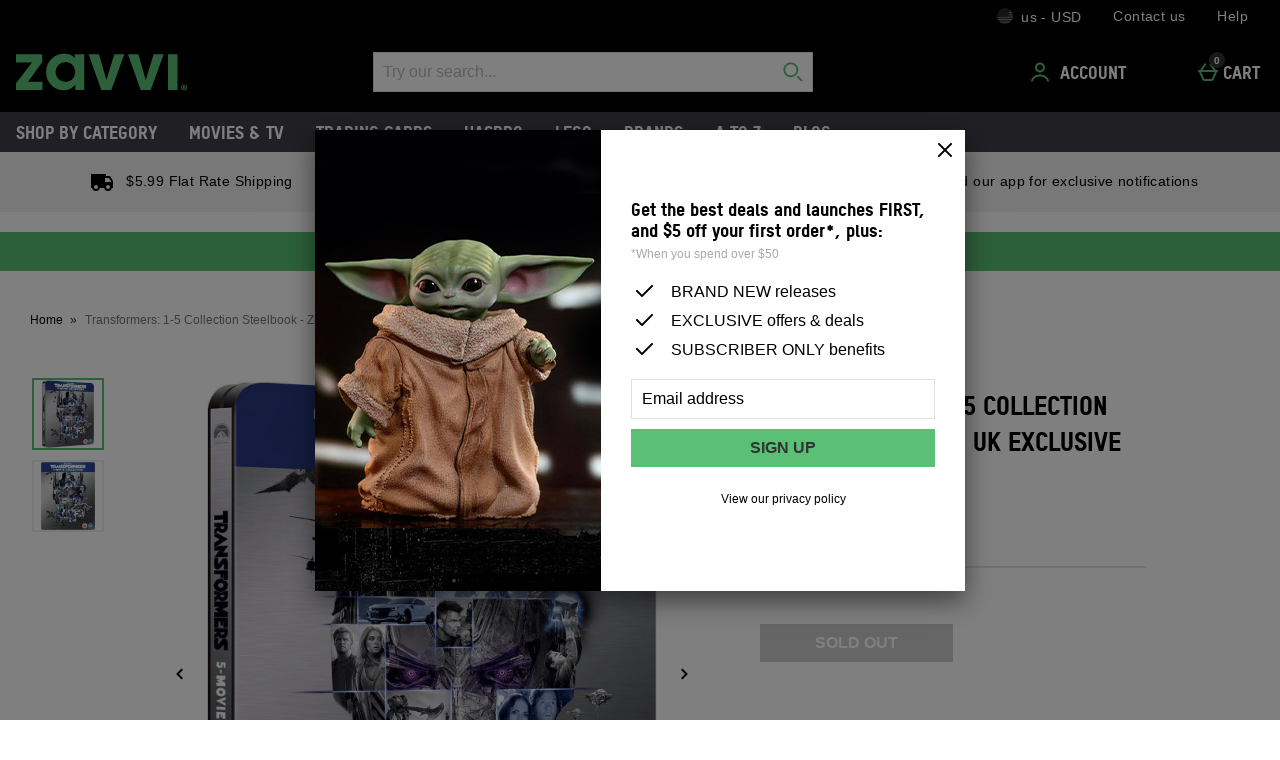

--- FILE ---
content_type: text/html;charset=UTF-8
request_url: https://us.zavvi.com/blu-ray/transformers-1-5-collection-steelbook-zavvi-exclusive/11923201.html
body_size: 103505
content:






<!DOCTYPE html>









  





	









































































































































































































 
 
 
 
 
 
 
 
 









































































	
	
	
	
		
		
			
		
			
		
			
		
			
		
			
		
			
				
			
		
			
		
			
		
		
			
				
			
			
		
	
























	
		
		
	
	



















	
		
	
	








    
    
        
    




































	
	
		
	





    
    
        
    





    
    
        
    





	
	
		
	












	
	
		
	



	
	
		
	



	
	
		
	



    
    
        
    



	
	
		
	










	


















    
        
    
    


































    
        
    
    









	
	
		
	




















    
    
        
    



































	
		
	
	













	
	
		
	












	
	
		
	

	
	

	
	

	
	

	
	
		
	

	
	
	

	
	
	
	
	
	
























    
    
        
    











	
	
		
	




























  
    
  
  
  
  














<html lang="en-us" xml:lang="en-us" dir="ltr"
		 class="no-js no-touch lang-en_US">








































<!-- Webserver = || us.zavvi.com || MAN-WEB-088 || 8.4331.88 -->


<head>
	




















	
		<link rel="preconnect" href="https://s1.thcdn.com/">
		<link rel="preconnect" href="https://static.thcdn.com/">
		<link rel="preconnect" href="https://static.thcdn.com/" crossorigin>
		<link rel="preconnect" href="https://s1.thcdn.com/" crossorigin>
	
	
	



	








	
		
	
	






	

	

	

	



	<link rel="preload" href="https://static.thcdn.com/www/common/scripts/dist/vendor-4cf02f9634.min.js" as="script">

	
		
		
			<link rel="dns-prefetch" href="https://static.thcdn.com">
		
	

	<link rel="dns-prefetch" href="https://userexperience.thehut.net/">
	<link rel="dns-prefetch" href="https://eum.thehut.net">
	<link rel="dns-prefetch" href="https://stats.g.doubleclick.net">
	<link rel="dns-prefetch" href="https://googleads.g.doubleclick.net">
	<link rel="dns-prefetch" href="https://www.googletagmanager.com">
	<link rel="dns-prefetch" href="https://www.google-analytics.com">
	<link rel="dns-prefetch" href="https://www.googleadservices.com">



	<link rel="preconnect" href="https://www.dwin1.com">
	<link rel="dns-prefetch" href="https://www.dwin1.com">

	<link rel="preconnect" href="https://connect.facebook.net">
	<link rel="dns-prefetch" href="https://connect.facebook.net">

	<link rel="preconnect" href="https://bat.bing.com">
	<link rel="dns-prefetch" href="https://bat.bing.com">

	



    












<meta charset="utf-8" />

<title>
	
		
		
		
		
		
		
		
		
		
		

			

			

			
				
				
			

			

				
				
					
					
					Transformers: 1-5 Collection Steelbook - Zavvi UK Exclusive
					
						Blu-ray
					
					- Zavvi US
				
			

		

		
		
	
</title>

	


















	
	

	

	
	

	
	
		
			
			
			
				<meta name="robots" data-from="default" content="index, follow"/>
			
		
	




	

<meta name="Description" content="
	
		
		
		

		
		

		
		

			
			
			

			
				
				
			

			
				
				
			

			
				
				
			

			

			
				
				
 				
				
					Buy Transformers: 1-5 Collection Steelbook - Zavvi UK Exclusive 	here at Zavvi US, the home of pop culture. Take advantage of our great prices on Blu-ray, merchandise, clothing & more!
				
			

			

			
				
			
	
"/>



<meta name="Keywords" content="
	Zavvi USA,
	
		
		
		
		
		

			

			

			
				
				
					Transformers: 1-5 Collection Steelbook - Zavvi UK Exclusive
				
			

			

		

		
	
	- free delivery available"/>







	<meta name="geo.region" content="us"/>


<meta name="copyright" content="Zavvi USA"/>


































	
	







<meta property="fb:app_id" content="1226266870821564" />


	

		

		<meta property="og:title" content="Transformers: 1-5 Collection Steelbook - Zavvi UK Exclusive"/>
		<meta property="og:type" content="product"/>

		<meta property="og:description" content="
		
			
			
				Buy Transformers: 1-5 Collection Steelbook - Zavvi UK Exclusive here at Zavvi US, the home of pop culture. Take advantage of our great prices on Blu-ray, merchandise, clothing & more!
			
		"/>


		
		
		
		

		
			
					
						
					
				

				
					
						
					
				

				
					
						
					
				

				
					
						
					
			


		
			
				<meta property="og:image" content=https://static.thcdn.com/images/small/webp//productimg/960/960/11923201-6594746066045333.jpg	  crossorigin	  loading="lazy"/>
			

			

			

			

			
		

	

	

	

	



	
	
		<meta property="og:url" content="https://us.zavvi.com/blu-ray/transformers-1-5-collection-steelbook-zavvi-exclusive/11923201.html"/>
	



	
	
		<meta property="og:site_name" content="Zavvi USA"/>
	





	<meta property="fb:admins" content="766144602"/>




<meta http-equiv="Content-Language"
	  content="EN-US"/>





	
	
		
	
	





	
		<link rel="alternate" hreflang="en-gb" href="https://www.zavvi.com/blu-ray/transformers-1-5-collection-steelbook-zavvi-exclusive/11923201.html"/>
	
		<link rel="alternate" hreflang="en-us" href="https://us.zavvi.com/blu-ray/transformers-1-5-collection-steelbook-zavvi-exclusive/11923201.html"/>
	




























	<meta name="google-site-verification" content="oRPVaw488yuMZLvqtoMmqqA8lVqUtgOpdg8jzSLqqaQ" />










	<meta name="msvalidate.01" content="0C7E3980985554F9FE9BF55B73262EF0" />



























	
	
	
		<link rel="canonical" href="https://us.zavvi.com/blu-ray/transformers-1-5-collection-steelbook-zavvi-exclusive/11923201.html"/>
	















	
















<script>
	/*!
loadCSS: load a CSS file asynchronously.
[c]2014 @scottjehl, Filament Group, Inc.
Licensed MIT
*/
function loadCSS(e,t,n,o){"use strict";var a=window.document.createElement("link"),r=t||window.document.getElementsByTagName("script")[0],d=window.document.styleSheets;return a.rel="stylesheet",a.href=e,a.media="only x",o&&(a.onload=o),r.parentNode.insertBefore(a,r),a.onloadcssdefined=function(e){for(var t,n=0;n<d.length;n++)d[n].href&&d[n].href===a.href&&(t=true);t?e():setTimeout((function(){a.onloadcssdefined(e)}))},a.onloadcssdefined((function(){a.media=n||"all"})),a}
/*! loadJS: load a JS file asynchronously. [c]2014 @scottjehl, Filament Group, Inc. (Based on http://goo.gl/REQGQ by Paul Irish). Licensed MIT */function loadJS(e,t){"use strict";var n=window.document.getElementsByTagName("script")[0],o=window.document.createElement("script");return o.src=e,o.async=true,n.parentNode.insertBefore(o,n),t&&"function"==typeof t&&(o.onload=t),o}function loadFont(e,t,n){var o=navigator.userAgent,a;if(!window.addEventListener||o.match(/(Android (2|3|4.0|4.1|4.2|4.3))|(Opera (Mini|Mobi))/)&&!o.match(/Chrome/))return;var r={};try{r=localStorage||{}}catch(e){}var d="x-font-"+e,i=d+"url",s=d+"css",c=r[i],l=r[s],u=document.createElement("style");if(u.rel="stylesheet",document.head.appendChild(u),!l||c!==t&&c!==n){var f=n&&w()?n:t,m=new XMLHttpRequest;m.open("GET",f),m.onload=function(){m.status>=200&&m.status<400&&(r[i]=f,r[s]=u.textContent=m.responseText)},m.send()}else u.textContent=l;function w(){if(!window.FontFace)return false;var e=new FontFace("t",'url("data:application/font-woff2,") format("woff2")',{});return e.load(),"loading"===e.status}}
</script>








	
	
  
	
    







<link rel="stylesheet" href="https://static.thcdn.com/www/styles/css/zvint/screen-75c12eb8ad.css" type="text/css"
	  media="screen"/>



<link rel="stylesheet" href="https://static.thcdn.com/www/styles/css/zvint/responsive_components-desktop-74f28c0fbc.css" type="text/css" media="screen" />

<link rel="stylesheet" href="https://static.thcdn.com/www/styles/css/zvint/platform_components-desktop-cd5a4cc591.css" type="text/css" media="screen" />








  












    
    
        
    











	
		
		
			<link rel="stylesheet" href="https://static.thcdn.com/www/styles/css/zvint/sharded-font/tstar-acd4808014.css" type="text/css" media="screen" />
		
	














































	



  <link rel="stylesheet"
      href="https://static.thcdn.com/takeover-manager/cd4e749f90/zvint/zvint-takeover.css"
      type="text/css"
      media="screen"/>



	
	
		
		



		

		<link rel="apple-touch-icon" href="../../apple-touch-icon.png?v=zvintus8.4331.88"/>
		<link rel="shortcut icon" href="../../favicon.ico?v=zvintus8.4331.88" type="image/x-icon" />

		
	



	




































































































    
      
    
    




    
        
    
    





	
	


<!-- facebookAppID: 1226266870821564 --->





	
	
		
	




    
    
        
    



	

	
		
	



	
		
	

	



	
		
	

	



	

	
		
	



    
        
    

    



    

    
        
    



	
	
		
	






























<script async>
	// Polyfill from https://developer.mozilla.org/en-US/docs/Web/API/NodeList/forEach
	if (window.NodeList && !NodeList.prototype.forEach) {
		NodeList.prototype.forEach = function (callback, thisArg) {
			thisArg = thisArg || window;
			for (var i = 0; i < this.length; i++) {
				callback.call(thisArg, this[i], i, this);
			}
		};
	}
</script>





    
    
        <script async>
			let ua = window.navigator.userAgent;
          	let msie = ua.indexOf('MSIE ');
          	let trident = ua.indexOf('Trident/');
          	let operaMini = ua.indexOf('Opera Mini');
          	let requirePolyfill =  msie > 0 || trident > 0 || operaMini > -1;

          	if (requirePolyfill || !('Promise' in window &&
              	'fetch' in window &&
              	'matchMedia' in window &&
              	'getComputedStyle' in window &&
              	'startsWith' in String.prototype &&
              	'endsWith' in String.prototype &&
              	'includes' in Array.prototype &&
              	'assign' in Object &&
				'keys' in Object
			)) {
                window.loadJS('https://static.thcdn.com/www/common/scripts/dist/polyfill-a5e00db5c8.min.js');
				window.loadJS('https://static.thcdn.com/www/common/scripts/plugins/fetch.js');
          	} else {
              	window.loadJS('https://static.thcdn.com/www/common/scripts/helpers/runtime-23b094f75f.js');
            }
        </script>
    



    

















































































  
  









  

  
    
  




  

  
    
  























	

	
		
	

















    

    

	
	
		
	


<script>
    function requireCustomPolyfill()
    {
        let ua = window.navigator.userAgent;
        let msie = ua.indexOf('MSIE ');
        let trident = ua.indexOf('Trident/');
        let operaMini = ua.indexOf('Opera Mini');
        return msie > 0 || trident > 0 || operaMini > -1;
    }

  // Enable JS styles
  document.documentElement.className = document.documentElement.className.replace(/\bno-js\b/, '');
  document.documentElement.className += ' js';

  var siteObj = {
    version: '8.4331.88',
    siteIsMobile: false,
    siteCode: 'zvint',
    siteNonSecureURL: 'https://us.zavvi.com/',
    siteSecureURL: 'https://us.zavvi.com/zvint/',
    siteBasketURL: 'https://us.zavvi.com/my.basket',
    siteCheckoutURL: 'https://us.zavvi.com/checkoutStart.account',
    siteCDNPath: 'https://static.thcdn.com',
    requestFromChina: 'false',
    customerLocale: 'en_US',
    debugFlag: false,
    productImagePrefix: 'https://s1.thcdn.com/',
    ProductPageExtraLargeImage: false,
    productPageVariationImages: false,
    siteID: 96,
    siteURL: 'https://us.zavvi.com/',
	siteTheme: 'zvint',
    productPageTheme: 'athenaProductPage',
    basketPageTheme: 'responsiveBasket',
    serverIP: 'x.x.x.35',
    experiments: [],
    customerLocation: 'US',
    
    shippingCountry: 'US',
    nonce: '6c709d22-bf71-4fb1-8ca8-9b6f7dc96f7e',
	frontendTrackingUrl: 'https://userexperience.thehut.net/Tracker/track',
    pricePerUnit: '',
    
    
    
    csTelephoneNumber: '0844 xxxxxxxx',
    
    
    
    siteDefaultLocale: 'en_US',
    subsiteCode: 'us',
    dept: 'blu-ray',
    currencyType: 'USD',
    basketTotalValue: '',
    basketTotalValueSansCurrency:'',
    type: 'product',
    page: '',
    section: '',
    sectionName: '',
    ajaxFacetsAPI: '/en_US/USD/.listjson',
    tplPrefix: '',
    requireCustomPolyfill: requireCustomPolyfill() || false,
    jsoptim: false,
    
    

    

      

	

      

	  

      productID: "11923201",
      productTitle: "Transformers: 1-5 Collection Steelbook - Zavvi UK Exclusive",
      productPrice: "$69.99",
      productBrand: "",
	  productRange: "",
      productVariationPrice: null,
      productVariationID: null,
      
        rrp: '<p class="rrp">MSRP: <span class="strike">$69.99</span></p>',
        date: 'Sat Jan 17 12:27:41 GMT 2026',
        
          social: {
            addthis: {
              username: 'zvint',
              show: false
            },
            facebook: {
              appid: '1226266870821564',
              locale: 'en_US',
              show: false
            },
            googleplus: {
              show: false
            },
            twitter: {
              show: false
            },
            pinterest: {
              show: false
            },
            addthis: {
              show: false
            },
            hotukdeals: {
              show: false
            },
            all: {
              show: false
            }
          },
        
        features: {
          ajaxForgotPassword: {
            show:true
          },
          showPowerReview: false,
          enableAbtasty: false,
		  
          facets: {
            rowsize: 4
          },
		  
          listitem: {
            freeDelivery: false,
            showRRP: false,
            saving: {
              show: false,
              percent: false,
              amount: false
            },
            pap: {
              icon: false,
              message: false,
              papLight: false
            },
            button: {
              show: false
            },
            reviewStars: {
              show: false,
              threshold: null
            }
          },
          localePopup: {
            show:false
          },
          product: {
            pap: false,
            cheapestItemSelected: false,
            allvariations: false
          },
          persistentBasket: {
            show: false
          },
          autocomplete: {
            active: false,
            showProducts: true,
            object: null
          },
          beta: {},
          projectGandalf: {
            active: false,
            consumer: false,
            lifestyle: true,
            prestige: false,
            phone: false,
            email: true
          },
          countdown: {
           
           servertime: '2026-01-17-12-27-41-Saturday',
           js_servertime: '2026/01/17 12:27:41'
          },
          obfuscateSocialCode: false,
          deferBrandsDropdown: false
				},
				mvt: {
					newfacets: false,
					jsfonts: true
				},
        
        powerReviews: {
          apiKey: '',
          apiUrl: '',
          merchantGroupId:'',
          merchantId:'',
        },
				customerReviews: {
					overall: "Total:",
					mixabilityTitle: "mixability:",
					mixabilityTaste: "taste",
					effectiveness: "effectiveness:",
					reviewDate: "Reviewed on",
					reviewByJoin: "by",
					reviewByJoinDE: "",
					reviewOutOf: "out of",
					customerText: "customer",
					foundHelpful: "found this review helpful",
					multipleCustomerText: "customers",
					wasHelpful: "Was this review helpful to you?",
					reviewYes: "Yes",
					reviewNo: "No",
					reportReview: "Report this review",
					allTimeTop: "Top Reviewer",
					monthlyTop: "Reviewer of the Month",
					mostHelpful: "Most Helpful Reviewer",
					prizeWinner: "Prize Winner",
					previousPage: "Previous Page",
					nextPage: "Next Page",
					sortBy: "Sort By",
					createdOnDDL: "Newest",
					ratingDDL: "Rating",
					votesDDL: "Votes",
					perPage: "Reviews Per Page",
					showing: "showing",
					to: "to",
					of: "of",
					reviews: "reviews",
					tpTextStart:  "",
					tpTextEnd:  "customers have written a review </br> on Trustpilot",
					defaultReviewsOrder: 'created',
					thirdParty : {
						reevoo: {
							tkref : '',
							anchorClass : 'reevoo-link',
							tab: {
									label: '',
									hashReference: ''
								}
						}
					}
				},
				props: {
        	accessibility: {
            close: "Close",
            closeSettings: "",
            openSearch: "Open search",
            closeSearch: "Close search",
            paginationLabelNameTop: "Pages Top",
            paginationLabelNameBottom: "Pages Bottom",
					},
					general: {
						moduleLoadError: "Some assets did not load correctly. Would you like to reload the page?"
					},
          easiware: {
            contactFormError: "please email test@testemail.com",
            requestCategoryOne: "C6",
            requestCategoryTwo: "C5",
            requestCategoryThree: "programme de fidelite",
            requestCategoryFour: "C5",
            requestCategoryFive: "",
            requestCategorySix: "C5",
            requestCategorySeven: "C5",
            requestCategoryEight: "C5",
            requestCategoryNine: "C5",
            requestCategoryTen: "C5",
            requestCategoryEleven: "C5",
            requestCategoryTwelve: "C5",
            subjectOne: "1",
            subjectTwo: "2",
            subjectThree: "3",
            subjectFour: "4",
            subjectFive: "5",
            subjectSix: "6",
            subjectSeven: "7",
            subjectEight: "8",
            subjectNine: "9",
            subjectTen: "10",
            subjectEleven: "11",
            subjectTwelve: "12"
          },
					qubitRecs: {
						quickbuyText: "Quick Buy",
            rrpText: "MSRP:"
					},
					product: {
						pleaseSelectText: "Please choose...",
						viewLargerImageLinkText: "View Larger Image",
						noReviews: "Reviews",
						oneReview: "review",
						moreReviews: "Reviews",
						saveUpTo: "Save up to:",
						priceFrom: "from",
						priceWas: "RRP:",
						priceSave: "Save:",
						moreInfo: "More Info",
						soldOut: "Sold Out",
						buyNow: "Buy Now",
						vip: "VIP Selected Brand",
						offer: "Offer",
						freeGift: "Free Gift",
						multiBuy: "Multi Buy",
						sale: "Offer",
						preOrder: "Pre-order Now",
						sameDayDispatch: "",
            
						reviewDisclaimer: "Where reviews refer to foods or cosmetic products, results may vary from person to person.  Customer reviews are independent and do not represent the views of The Hut Group.",
						imagePopup: {
							zoomInText: "Zoom in",
							zoomOutText: "Zoom out"
						},
						reviews: {
							containsAverageRatingCheckText: "Average Rating"
						},
						quantityText: "Quantity:"
					},
					ajaxBasket: {
						errors: {
							selectAnOption: "Please choose an option before adding it to your cart.",
							basketError: "Sorry, there seems to have been an error. Please try again.",
							maxQuantityReached: "Item cannot be added to your cart. This product is limited to a quantity of %d per order."
						},
						titles: {
							basketTitle: "Cart",
							basketItems: "items",
							basketItem: "Item",
							basketContinue: "Continue Shopping",
							basketView: "View Cart",
							basketViewCheckout: "Checkout :",
							addedItemToBasket: "Added to your cart.",
							addedItemsToBasket: "Added to your cart.",
							basketAddedEnd: "&nbsp;added to your cart",
							basketAddedEndMyProtein: "to your cart",
							basketThankyou: "Thank you",
							basketRecommendations: "You may also like...",
							basketSubTotal: "Subtotal:",
							basketTotal: "Total:",
							basketShoppingBasketTitle: "My Cart",
							basketClose: "Close",
							basketSave: "Save:",
							basketRRP: "RRP:",
							basketYourOrder: "Your Order",
							basketViewCheckoutBtnTitle: "Checkout",
							basketOrderSubTotalTitle: "Order sub-total",
							basketCloseAndContinueShopping: "",
							basketCheckoutTtitle: "Checkout"
						}
					},
					bundles: {
						pleaseSelectEnoughProducts: "Please make sure you have selected enough products",
						pleaseSelect: "please select"
					},
					account: {
						ajaxFAQs: {
							notFoundTheAnswerText: "Not found the answer you're looking for?"
						},
						fileUpload: {
							has_fileuploader: false,
							errorMessageType: "Unfortunately the file(s) you selected weren't the type we were expecting. Only {extensions} files are allowed.",
							errorMessageSize: "{file} is too large, maximum file size is {sizeLimit}.",
							errorMessageMinSize: "{file} is too small, minimum file size is {minSizeLimit}.",
							errorMessageEmpty: "{file} is empty, please select files again without it.",
							errorMessageOnLeave: "The files are being uploaded, if you leave now the upload will be cancelled.",
							formIntro: "If you have a supporting image or document that will assist us with your query please use the facility below. We accept the following files (GIF/JPEG/JPG/MSWORD/ODT/PNG/PDF/TXT/ZIP)",
							formLabel: "Select file to upload:",
							formDragText: "Drop files here to upload",
							formUploadButton: "Upload a file",
							formCancelButton: "Cancel",
							formFailUploadText: "Upload failed",
							throwError1: "element not found",
							throwError2: "file with passed ID was not added, or already uploaded or cancelled",
							throwError3: "Passed obj is not a File",
							sendButtonText: "Send message",
						},
						liveChatAvailable: "Available",
						liveChatUnavailable: "Unavailable"
					},
					readMore: {
						readMore: "Read more",
						readLess: "Read less",
						more: "More",
						less: "Less"
					},
					listItem: {
						defaultItem: {
							rrp: "MSRP:",
							youSave: "Save:",
							buyNow: "Buy Now",
							download: ""
						}
					},
					imageZoom: {
						prevText: "Previous",
						nextText: "Next"
					},
					openClose: {
						openText: "",
						closeText: ""
					},
					socialText: {
						facebookText: "Find us on Facebook",
						twitterText: "Follow us on Twitter",
						googleplusText: "Follow us on Google+",
						blogText: "View our blog",
						instagramText: "Follow us on Instagram"
					},
					autocomplete: {
						correctionsTitle: "Did You Mean",
						suggestionsTitle: "Search Suggestions",
						productsTitle: "Products",
						fromPrice: "from"
					},
					toggleDiscussion: {
						viewBtn: "View",
						hideBtn: "Hide"
					},
					customerServiceTextArea: {
        	    		limitAnnouncement: "You have reached the 1000 character limit."
                    },
					testApps: {
						vwo: false, 
						ses: false, 
						lp:  false, 
						lp_domain: '' 
					},
					deferComponents: {
						topNav: false,
						brands: '' || false,
						footer: false
					},
					videoPlayer: {
						videoBlockedText: "This video is blocked until you give cookie consent via One Trust. Accept the cookie and refesh the page to view the video.",
					},
					savedBreadcrumb: {
						searchCrumb: "Search results"
					},
					
					sessionSettings: {
						confirmMessage: "Your settings have been saved. We’ll remember this the next time you visit us!"
					},
					
					loyalty: {
            pointsMessage: {
              addedToBasket: {
                start: "Complete this order to earn",
                end: "",
                highlight: "reward points",
              }
            }
          },
					ageGate: {
						siteWideNotVerifiedMessage: "You must be at least 18 years old to visit this site."
					},
          yoti: {
            successLinkText: "Proceed to checkout!"
          },
					parcelLabWidget: {
						searchOrder: "Search order",
						zip: "Zip code",
						search: "Search"
					},
          cardScroller: {
            currentSlide1: "Showing Slide",
            currentSlide2: "(Current Item)",
            slide: "Slide",
          }
				},
        
				loadingGifPath: 'common/images/loading.gif',
				config: {
					hasLoyaltyEnabled: false,
          hasYoti: false,
          enableParcelLabCustomTranslations: false,
          deleteVerificationCookie: false,
          defaultVerificationMethod: '',
					hasServiceWorker: 'false',
                    enableSubscribeAndSave: false,
					removeSubscribeAndSaveQuickbuy: false,
                    useProductImageBlockComponent: true,
                    fastTrackEnabled: false,
                    jsPriorityEnabled: false,
					enableQubit: false,
          qubitTrackingId: '',
          qubitProductPageBadgingPlacementId: '',
          qubitProductListPageBadgingPlacementId: '',
          qubitHasFromPrice: false,
          useOfferFlagInline: false,
					sponsoredAdsVariation: 'none',
					provenanceProductBundleUrl: '',
					provenanceSdkUrl: '',
					provenanceSdkIntegrityHash: '',
                    useGa4EnhancedEcom: true,
					shoeSizeMeID: 'com.thehut.elysium.model.SiteConfigurationModel@bc1fb7a',
					shoeSizeMeLocale: 'com.thehut.elysium.model.SiteConfigurationModel@611b2b9b',
					shoeSizeMeScale: 'com.thehut.elysium.model.SiteConfigurationModel@1db55caf',
					enableStickyTopCTAAddToBasket: 'false',
          			enableStickyBottomCTAAddToBasket: 'true',
					showMobileIds: false,
          revieve: {
            revieveVtoEnabled: 'false',
            revieveVtoSrc: '',
            revieveVtoIntegrityHash: '',
            revieveVtoEnvironment: '',
            revievePartnerId: '',
          }
				},
	  			
				
					captcha: {
						siteKey: "",
						elementID: ""
					}
				
			},

      

      

      showExtras = false,
      showFlashBanner = false,
      strTrailerWidth = '400',
      flashBannerSets = [],
      flashBannerIds = [],
      flashBannerHeights = [],
      flashBannerWidths = [],
      flashBannerSwfs = [],
      flashBannerLinks = [],
      scriptTimeouts = {},
      exitting = false;

  
  
  siteObj.affiliate = '';
  
  
  

  
  siteObj.features.listitem.rowsize = 4;
  

	
		
		
			siteObj.captcha.siteKey = "6LeV4QYUAAAAAOcGaq0aiFyinleXzdvEw6nF9cq9"
		
	

  
  
  siteObj.features.listitem.showRRP = true;
  
  
  
  
  siteObj.features.listitem.pap.icon = true;
  
  
  siteObj.features.listitem.pap.message = true;
  
  
  
  siteObj.features.listitem.saving.amount = true;
  
  
  siteObj.features.listitem.button.show = true;
  
  
  siteObj.features.product.pap = true;
  
  
  
  siteObj.features.beta.cookiename = 'com.thehut.elysium.model.SiteConfigurationModel@a79122b';
  
  
  siteObj.features.beta.trackingname = 'com.thehut.elysium.model.SiteConfigurationModel@ee72235';
  
  
  siteObj.features.trustPilotAccountId = '';
  siteObj.features.trustPilotAccountURL = '';
  

  

  

  

  

  

  

  
    siteObj.mvt.ordernumber = {
      enabled: true,
      value: ''
    };
  

  
    
    
    
  

  

    

    

    

    

    

    

    

  

  

  

  

  

  

  

  

  
    siteObj.features.hasStaticCdn = 'true';
  

  

  

  

  
  
  
  
  

	
	
	
	



  
	
  

    
    

  
  
  
  	
  	
  		siteObj.showReevooReviews = false;
  	
  
  


  
  
  

</script>






































 
















  	
	
	
	
	
	

	
	
	
	
	

	



























  <meta data-component="internationalOverlay" data-componentLoad="helper" />


  <meta data-component="sessionSettings" data-componentLoad="helper" />




















	<meta name="viewport" content="width=device-width, initial-scale=1">
	<!-- <meta name="viewport" content="width=device-width"> -->

</head>


























<body id="blu-ray"
	  class="product section-  site-us"
	  >



























	




	
	
	

	
		
		
			
		
	

	

	
		
			
		
		
		
		
		
		
		
		
		
		
		
	

	
	

	<!-- Google Tag Manager json -->
	<script>
		dataLayer = [{
			'pageVisitId': 'a6f98522-2f02-495c-8541-d1b9e8dbc0b5'
			, 'pageCategory': 'product'
			, 'pageAttributes': [{
				'currency':'USD'
				, 'server':'x.x.x.35'
				, 'elysiumVersion': '8.4331.88'
				, 'site':'zvint'
				, 'subsite':'us'
				, 'locale':'en_US'
				, 'categoryType':''
				, 'pageTemplatePrefix':''
				, 'concession':''
				
				
				
				, 'mobile':'no'
				
				
				, 'experiments': []
			}]
			
				
				
				
					
					
					

					

					
					
						
					
					, 'pageTitle': 'Transformers: 1-5 Collection Steelbook - Zavvi UK Exclusive Product Page'
					, 'productDetails':[{
						'productType':'16'
						, 'productReviews':''
						, 'productRating':''
						, 'productSKU':'11923201'
						, 'productPrice':'69.99'
				        
							, 'productStatus':'Sold Out'
							
							
						
					}]
				
				
				
				
				
				
				
			
			
			, 'basketProducts':[
				
			]
			, 'basketTotal':''
			,"yandexEventInfo": {
		        "detail": {
		            "products": [
		            	
		            ]
		        }
		    }
			
			
			
			
			, 'visitorId': 'unknown'
			, 'visitorLoginState': 'loggedout'
			, 'visitorLoginMethod': 'unknown'
			, 'visitorExistingCustomer': 'unknown'
			, 'visitorType': 'unknown'
			
			
			, 'visitorAffiliate':''
			, 'visitorLocation':'US'
			, 'visitorRecognisedState':'NOT_RECOGNISED'
			, 'zanoxpid': ''
			
		}];

		(function(w,d,s,l,i){w[l]=w[l]||[];w[l].push({'gtm.start':
				new Date().getTime(),event:'gtm.js'});var f=d.getElementsByTagName(s)[0],
				j=d.createElement(s),dl=l!='dataLayer'?'&l='+l:'';j.async=true;j.src=
				'https://www.googletagmanager.com/gtm.js?id='+i+dl;f.parentNode.insertBefore(j,f);
		})
		(window,document,'script','dataLayer','GTM-J7HD');
	</script>





















    <div class="cookie_modal_button_v5">
        
    </div>



	<div class="body-wrap">

		
		

		
		
			
			

			

			


			
			
			
			
				
				
			
			
			
			
			
			
			
			
			
			
			
		

		
		
			
			
				
				
					










	
		




















	
	
		
		
		

		
		

		
			
			
				
			
			
			
			
		

		
			

			
				
			
		

		
		

		
		
		

		<div class="navHeader">
			<header id="nav">
				<div data-component="skipLink"
     skip-to-alert-text='Skip to page alerts'
>
  <a href="#mainContent" class="skipLink_link" data-skip-link="skipToMainContent">
    Skip to main content
  </a>
</div>



				
					
						
						
						<div class="westendHeader  " data-component="westendHeader">
      <span class="westendHeader-hidden" data-stickEvent></span>
  <div class="westendHeader_responsiveSubMenu">
    <div class="responsiveSubMenu">
      <div class="responsiveSubMenu_container ">
        <div class="responsiveSubMenu_rightSection">
          <button type="button"
                  class='responsiveSubMenu_sessionSettings sessionSettings_button  js-sessionSettingsButton '
                  aria-label='Your Settings: us - USD, Open your settings menu'
                  disabled="disabled"
          >
          <span class="responsiveSubMenu_sessionSettingsText">
            <span class='responsiveSubMenu_sessionSettingsCountry   '> us - USD </span>
          </span>
          <span class="responsiveSubMenu_sessionSettingsChange">
            Change
          </span>
        </button>

          <ul class="responsiveSubMenu_subMenuLinks">

            <li class="responsiveSubMenu_subMenuLinkListItem">
              <a
                class="responsiveSubMenu_subMenuLink"
                href='/contact-us.info'

                data-component-tracked-clicked
                data-context="link-1"
              >
                Contact us
              </a>
            </li>
            <li class="responsiveSubMenu_subMenuLinkListItem">
              <a
                class="responsiveSubMenu_subMenuLink"
                href='/help-centre.list'

                data-component-tracked-clicked
                data-context="link-2"
              >
                Help
              </a>
            </li>
          </ul>
        </div>
      </div>
    </div>

  </div>

  <div class='westendHeader_container ' data-mobileStickEvent>

    <button
      class='responsiveFlyoutMenu_menuButton '
      data-js-element="menuButton"
      data-modifier-class="responsiveFlyoutMenu_menuButton-open"
      aria-label='Open Menu'
    >
        <svg class="responsiveFlyoutMenu_burgerMenu" width="24px" height="24px" viewBox="0 0 24 24">
            <path d="M3,11 L21,11 L21,13 L3,13 L3,11 Z M3,6 L21,6 L21,8 L3,8 L3,6 Z M3,16 L21,16 L21,18 L3,18 L3,16 Z"/>
        </svg>


    </button>

      <div class="westendHeader_logo-desktop ">
          <a href="https://us.zavvi.com/" class="westendHeader_logo">
          <svg class="headerLogo" xmlns="http://www.w3.org/2000/svg" width="300" height="70" viewBox="0 0 561.79 119.76">
            <g fill="#5bc075" fill-rule="nonzero">
              <path d="M0 1.81v26.97h52.5L0 96.73v22.35h86.86V92.11H39.54l46.41-64.5V1.81H0zM194.5 60.11c0 17.81-13.46 31.77-30.64 31.77C144.58 91.88 130 78 130 59.65a32.49 32.49 0 0 1 32.5-32.46c18.24 0 32 14.15 32 32.92M156.6 0c-15 0-28.09 5.43-39 16.14-12.33 11.86-18.84 27-18.84 43.74 0 18.53 6.92 34.06 20.56 46.16 10.19 9.11 22.5 13.72 36.6 13.72 14.58 0 24.57-4 34.47-13.64l3.88-3.8v16.76h30.15V1.82h-31.28V15.2a17.93 17.93 0 0 0-4.7-5.65C179.27 1.92 170.67 0 156.6 0M322.85 1.81l-25.8 84.47-24.34-84.47h-34.29l41.93 117.27h32.86L355.79 1.81h-32.94zM452.22 1.81l-25.81 84.47-24.34-84.47h-34.28l41.92 117.27h32.86L485.16 1.81h-32.94zM499.29 1.82h31.05v117.26h-31.05zM550.91 110h1c1.18 0 2.14-.39 2.14-1.35s-.62-1.41-2-1.41a5.71 5.71 0 0 0-1.19.11zm-.06 5.25h-2.14V106a18.75 18.75 0 0 1 3.56-.28 5.83 5.83 0 0 1 3.21.67 2.58 2.58 0 0 1 .91 2 2.38 2.38 0 0 1-1.93 2.14v.11a2.75 2.75 0 0 1 1.7 2.26 7.32 7.32 0 0 0 .67 2.31h-2.31a8 8 0 0 1-.73-2.26c-.17-1-.74-1.46-1.92-1.46h-1zm-5.69-4.85a7.17 7.17 0 0 0 7.22 7.39 7.09 7.09 0 0 0 7-7.33 7.14 7.14 0 1 0-14.27-.06m16.63 0a9.5 9.5 0 1 1-9.47-9.25 9.29 9.29 0 0 1 9.47 9.25"/>
            </g>
          </svg>

          <span class="westendHeader_siteName">Zavvi USA</span>
          </a>
      </div>

      <div class="westendHeader_headerSearch
">

      <div class="headerSearch"
           data-component="headerSearch"
           data-customer-locale='en_US'
           data-currency='USD'
           data-translation-correction='Did you mean'
           data-translation-suggestion='Suggestion'
           data-translation-product='Product'
           data-translation-results-available='Results available'
           data-translation-results-desktop-instructions='Use up and down arrow keys'
           data-translation-last-result='Last result'
      >

          <button class='headerSearch_toggleForm ' data-toggle-form
                  aria-label='Open search'
                  title='Open search'
          >
              <svg class="headerSearch_spyglass " width="24px" height="24px" viewBox="0 0 24 24" version="1.1" xmlns="http://www.w3.org/2000/svg" xmlns:xlink="http://www.w3.org/1999/xlink">
                <g stroke="none" stroke-width="1" fill-rule="evenodd">
                  <mask>
                    <path d="M9.6131566,15.698024 C12.9737361,15.698024 15.698024,12.9737361 15.698024,9.6131566 C15.698024,6.2525771 12.9737361,3.52828915 9.6131566,3.52828915 C6.2525771,3.52828915 3.52828915,6.2525771 3.52828915,9.6131566 C3.52828915,12.9737361 6.2525771,15.698024 9.6131566,15.698024 Z M9.6131566,17.7263132 C5.13238394,17.7263132 1.5,14.0939293 1.5,9.6131566 C1.5,5.13238394 5.13238394,1.5 9.6131566,1.5 C14.0939293,1.5 17.7263132,5.13238394 17.7263132,9.6131566 C17.7263132,14.0939293 14.0939293,17.7263132 9.6131566,17.7263132 Z M22.5,21.065783 L21.065783,22.5 L15.9950601,17.4292771 L17.4292771,15.9950601 L22.5,21.065783 Z"></path>
                  </mask>
                  <path class="headerSearch_spyglass_fillContainer" fill-rule="nonzero" d="M9.6131566,15.698024 C12.9737361,15.698024 15.698024,12.9737361 15.698024,9.6131566 C15.698024,6.2525771 12.9737361,3.52828915 9.6131566,3.52828915 C6.2525771,3.52828915 3.52828915,6.2525771 3.52828915,9.6131566 C3.52828915,12.9737361 6.2525771,15.698024 9.6131566,15.698024 Z M9.6131566,17.7263132 C5.13238394,17.7263132 1.5,14.0939293 1.5,9.6131566 C1.5,5.13238394 5.13238394,1.5 9.6131566,1.5 C14.0939293,1.5 17.7263132,5.13238394 17.7263132,9.6131566 C17.7263132,14.0939293 14.0939293,17.7263132 9.6131566,17.7263132 Z M22.5,21.065783 L21.065783,22.5 L15.9950601,17.4292771 L17.4292771,15.9950601 L22.5,21.065783 Z"></path>
                </g>
              </svg>

            <svg class="headerSearch_cross" width="24" height="24" viewBox="0 0 24 24">
              <path d="M12.0020447,10.5878311 L18.0040894,4.58578644 L19.4183029,6 L13.4162582,12.0020447 L19.4142136,18 L18,19.4142136 L12.0020447,13.4162582 L6,19.4183029 L4.58578644,18.0040894 L10.5878311,12.0020447 L4.58578644,6 L6,4.58578644 L12.0020447,10.5878311 Z"/>
            </svg>


            <span class="headerSearch_clearResults">
            </span>
          </button>

        <div class="headerSearch_overlay" data-js-element="headerSearch_overlay">
        </div>

        <form action="elysium.search" method="get" class="headerSearch_form  " title='' data-form>
          <div class="headerSearch_formInner 
      "
          >
            <label style="position:absolute;height:1px;width:1px;overflow:hidden;margin:-1px;padding:0;border:0;clip:rect(0 0 0 0)" for="header-search-input">Try our search...</label>
            <input type="text"
                   id="header-search-input"
                   name="search"
                   class="headerSearch_input "
                   data-search
                   autocomplete="off"
                   autocorrect="off"
                   placeholder='Try our search...'
                    data-component-tracked-focused 
            >
            <button type="button" class="headerSearch_hideResults" data-hide-search-results-button
                    aria-label='Clear search'
                    title='Clear search'
            >
              <svg class="headerSearch_cross" width="16px" height="16px" viewBox="0 0 16 16" version="1.1" xmlns="http://www.w3.org/2000/svg" xmlns:xlink="http://www.w3.org/1999/xlink">
                <defs>
                  <path d="M20,18.5857864 L17.1715729,15.7573593 L15.7573593,17.1715729 L18.5857864,20 L15.7573593,22.8284271 L17.1715729,24.2426407 L20,21.4142136 L22.8284271,24.2426407 L24.2426407,22.8284271 L21.4142136,20 L24.2426407,17.1715729 L22.8284271,15.7573593 L20,18.5857864 Z M20,28 C15.581722,28 12,24.418278 12,20 C12,15.581722 15.581722,12 20,12 C24.418278,12 28,15.581722 28,20 C28,24.418278 24.418278,28 20,28 Z" id="header-search-cross-path-1"></path>
                </defs>
                <g stroke="none" stroke-width="1" fill="none" fill-rule="evenodd">
                  <g id="system-icon/clear-text-field" transform="translate(-12.000000, -12.000000)">
                    <mask id="header-search-mask-2" fill="#ffffff">
                      <use xlink:href="#header-search-cross-path-1"></use>
                    </mask>
                    <use class="headerSearch_crossFill" id="Mask" xlink:href="#header-search-cross-path-1"></use>
                  </g>
                </g>
              </svg>

              <span class="headerSearch_clearResults">
              </span>
            </button>
            <button type="submit" class="headerSearch_button " data-js-element="headerSearch_button"
                    aria-label='Start search'
                    title='Start search'
            >
              <svg class="headerSearch_spyglass " width="24px" height="24px" viewBox="0 0 24 24" version="1.1" xmlns="http://www.w3.org/2000/svg" xmlns:xlink="http://www.w3.org/1999/xlink">
                <g stroke="none" stroke-width="1" fill-rule="evenodd">
                  <mask>
                    <path d="M9.6131566,15.698024 C12.9737361,15.698024 15.698024,12.9737361 15.698024,9.6131566 C15.698024,6.2525771 12.9737361,3.52828915 9.6131566,3.52828915 C6.2525771,3.52828915 3.52828915,6.2525771 3.52828915,9.6131566 C3.52828915,12.9737361 6.2525771,15.698024 9.6131566,15.698024 Z M9.6131566,17.7263132 C5.13238394,17.7263132 1.5,14.0939293 1.5,9.6131566 C1.5,5.13238394 5.13238394,1.5 9.6131566,1.5 C14.0939293,1.5 17.7263132,5.13238394 17.7263132,9.6131566 C17.7263132,14.0939293 14.0939293,17.7263132 9.6131566,17.7263132 Z M22.5,21.065783 L21.065783,22.5 L15.9950601,17.4292771 L17.4292771,15.9950601 L22.5,21.065783 Z"></path>
                  </mask>
                  <path class="headerSearch_spyglass_fillContainer" fill-rule="nonzero" d="M9.6131566,15.698024 C12.9737361,15.698024 15.698024,12.9737361 15.698024,9.6131566 C15.698024,6.2525771 12.9737361,3.52828915 9.6131566,3.52828915 C6.2525771,3.52828915 3.52828915,6.2525771 3.52828915,9.6131566 C3.52828915,12.9737361 6.2525771,15.698024 9.6131566,15.698024 Z M9.6131566,17.7263132 C5.13238394,17.7263132 1.5,14.0939293 1.5,9.6131566 C1.5,5.13238394 5.13238394,1.5 9.6131566,1.5 C14.0939293,1.5 17.7263132,5.13238394 17.7263132,9.6131566 C17.7263132,14.0939293 14.0939293,17.7263132 9.6131566,17.7263132 Z M22.5,21.065783 L21.065783,22.5 L15.9950601,17.4292771 L17.4292771,15.9950601 L22.5,21.065783 Z"></path>
                </g>
              </svg>


              <span class="headerSearch_buttonText">
              </span>
            </button>
          </div>
        </form>
      </div>


      </div>

        <div class="westendHeader_account ">
          <div class="responsiveAccountHeader"
               data-component="responsiveAccountHeader"
               data-component-tracked-clicked
          >
            <button class="responsiveAccountHeader_openAccountButtonMobile"
                    id="responsiveAccountHeader_openAccountButtonMobileWestendHeader"
                    type="button"
                    aria-label='Account menu'
                    title='Account menu'
                    aria-expanded="false"
            >
                <svg class="responsiveAccountHeader_accountIcon" width="24px" height="24px" viewBox="0 0 24 24">
                    <path d="M12,10.5 C13.6568542,10.5 15,9.15685425 15,7.5 C15,5.84314575 13.6568542,4.5 12,4.5 C10.3431458,4.5 9,5.84314575 9,7.5 C9,9.15685425 10.3431458,10.5 12,10.5 Z M12,12.5 C9.23857625,12.5 7,10.2614237 7,7.5 C7,4.73857625 9.23857625,2.5 12,2.5 C14.7614237,2.5 17,4.73857625 17,7.5 C17,10.2614237 14.7614237,12.5 12,12.5 Z M5,21.5 L3,21.5 C3,17.6340068 7.02943725,14.5 12,14.5 C16.9705627,14.5 21,17.6340068 21,21.5 L19,21.5 C19,18.8641562 15.9603707,16.5 12,16.5 C8.03962935,16.5 5,18.8641562 5,21.5 Z"/>
                </svg>

              <svg class="responsiveAccountHeader_cross" width="24" height="24" viewBox="0 0 24 24">
                <path d="M12.0020447,10.5878311 L18.0040894,4.58578644 L19.4183029,6 L13.4162582,12.0020447 L19.4142136,18 L18,19.4142136 L12.0020447,13.4162582 L6,19.4183029 L4.58578644,18.0040894 L10.5878311,12.0020447 L4.58578644,6 L6,4.58578644 L12.0020447,10.5878311 Z"/>
              </svg>

            </button>
            <div class="responsiveAccountHeader_openAccountPanel"
                 data-js-element="responsiveAccountHeader_openAccountPanel"
                  data-component-tracked-hovered 
                 style="min-width: 120px; min-height: 45px;"
            >
              <a class="responsiveAccountHeader_openAccountButton"
                 href="/accountHome.account"
                 aria-label='Account'
              >
                  <svg class="responsiveAccountHeader_accountIcon" width="24px" height="24px" viewBox="0 0 24 24">
                      <path d="M12,10.5 C13.6568542,10.5 15,9.15685425 15,7.5 C15,5.84314575 13.6568542,4.5 12,4.5 C10.3431458,4.5 9,5.84314575 9,7.5 C9,9.15685425 10.3431458,10.5 12,10.5 Z M12,12.5 C9.23857625,12.5 7,10.2614237 7,7.5 C7,4.73857625 9.23857625,2.5 12,2.5 C14.7614237,2.5 17,4.73857625 17,7.5 C17,10.2614237 14.7614237,12.5 12,12.5 Z M5,21.5 L3,21.5 C3,17.6340068 7.02943725,14.5 12,14.5 C16.9705627,14.5 21,17.6340068 21,21.5 L19,21.5 C19,18.8641562 15.9603707,16.5 12,16.5 C8.03962935,16.5 5,18.8641562 5,21.5 Z"/>
                  </svg>


                  <span class="responsiveAccountHeader_openAccountPanelText">Account</span>

              </a>
              <div class="responsiveAccountHeader_accountDropdown
          ">
                <nav class="responsiveAccountHeader_accountDropdown_content"
                     data-js-element="responsiveAccountHeader_accountDropdown_content"
                     aria-label='Account'
                >
                  <ul class="responsiveAccountHeader_accountGroup">
                    <li class="responsiveAccountHeader_accountListItem responsiveAccountHeader_accountListButtonItem responsiveAccountHeader_accountListButtonItem-first">

                      <a href="https://us.zavvi.com/accountHome.account"
                         class="responsiveAccountHeader_accountLogin js-e2e-sign-in"
                         data-context="login"
                      >
                        Login
                      </a>
                    </li>
                    <li class="responsiveAccountHeader_accountListItem responsiveAccountHeader_accountListButtonItem">

                      <a href="https://us.zavvi.com/accountCreate.account"
                         class="responsiveAccountHeader_accountRegister"
                         data-context="register"
                      >
                        Register
                      </a>
                    </li>
                    <li class="responsiveAccountHeader_accountListItem">
                      <a href="https://us.zavvi.com/accountOrderHistory.account"
                         class="responsiveAccountHeader_accountListLink"
                         data-context="myorders"
                      >
                        Your Orders
                      </a>
                    </li>

                    <li class="responsiveAccountHeader_accountListItem">
                      <a class="responsiveAccountHeader_accountListLink"
                         href="https://us.zavvi.com/myreferrals.list"
                         rel="nofollow"
                         data-context="myreferrals"
                      >
                         Your Referrals
                      </a>
                    </li>
                  </ul>
                </nav>
              </div>
            </div>

            <div class="responsiveAccountHeader_overlay"></div>

          </div>

        </div>

    <div class="westendHeader_responsiveFlyoutBasket ">
      <div
        class="responsiveFlyoutBasket "
        data-component="responsiveFlyoutBasket"
      >
        <span
          class="responsiveFlyoutBasket_deviceState"
          data-device-state
        >
        </span>
        <button class="responsiveFlyoutBasket_openBasketButtonMobile"
                id="responsiveFlyoutBasket_openBasketButtonMobile"
                type="button"
                aria-label='Basket Menu'
                title='Basket Menu'
                aria-expanded="false"
        >
            <svg class="responsiveFlyoutBasket_icon responsiveFlyoutBasket_icon-basket" width="24" height="24" viewBox="0 0 24 24">
              <path d="M6.57412994,10 L17.3932043,10 L13.37,4.18336196 L15.0021928,3 L19.8438952,10 L21,10 C21.5522847,10 22,10.4477153 22,11 C22,11.5522847 21.5522847,12 21,12 L17.5278769,19.8122769 C17.2068742,20.534533 16.4906313,21 15.7002538,21 L8.29974618,21 C7.50936875,21 6.79312576,20.534533 6.47212308,19.8122769 L3,12 C2.44771525,12 2,11.5522847 2,11 C2,10.4477153 2.44771525,10 3,10 L4.11632272,10 L9,3 L10.6274669,4.19016504 L6.57412994,10 Z M5.18999958,12 L8.29999924,19 L15.6962585,19 L18.8099995,12 L5.18999958,12 Z"/>
            </svg>

        <svg class="responsiveFlyoutBasket_icon responsiveFlyoutBasket_icon-cross" width="24" height="24" viewBox="0 0 24 24">
          <path d="M12.0020447,10.5878311 L18.0040894,4.58578644 L19.4183029,6 L13.4162582,12.0020447 L19.4142136,18 L18,19.4142136 L12.0020447,13.4162582 L6,19.4183029 L4.58578644,18.0040894 L10.5878311,12.0020447 L4.58578644,6 L6,4.58578644 L12.0020447,10.5878311 Z"/>
        </svg>


          <span class="responsiveFlyoutBasket_itemsCount-mobile  responsiveFlyoutBasket_slimHeader_itemsCount-mobile" data-js-element="itemsCount">
            0
          </span>

        </button>
        <div class="responsiveFlyoutBasket_openBasketPanel"
             data-js-element="responsiveFlyoutBasket_openBasketPanel"
             role="group"
        >
          <a class="responsiveFlyoutBasket_basketButton"
             href="/my.basket"
             aria-label='Cart'
          >
          <span class="responsiveFlyoutBasket_icon_container">
                <svg class="responsiveFlyoutBasket_icon responsiveFlyoutBasket_icon-basket" width="24" height="24" viewBox="0 0 24 24">
                  <path d="M6.57412994,10 L17.3932043,10 L13.37,4.18336196 L15.0021928,3 L19.8438952,10 L21,10 C21.5522847,10 22,10.4477153 22,11 C22,11.5522847 21.5522847,12 21,12 L17.5278769,19.8122769 C17.2068742,20.534533 16.4906313,21 15.7002538,21 L8.29974618,21 C7.50936875,21 6.79312576,20.534533 6.47212308,19.8122769 L3,12 C2.44771525,12 2,11.5522847 2,11 C2,10.4477153 2.44771525,10 3,10 L4.11632272,10 L9,3 L10.6274669,4.19016504 L6.57412994,10 Z M5.18999958,12 L8.29999924,19 L15.6962585,19 L18.8099995,12 L5.18999958,12 Z"/>
                </svg>

            <span
              class="responsiveFlyoutBasket_itemsCount "
              data-js-element="itemsCount"
            >
              0
            </span>

          </span>

            <span class="responsiveFlyoutBasket_name">
              Cart

            </span>
          </a>
          <div class="responsiveFlyoutBasket_basketDropdown responsiveFlyoutBasket_basketDropdown-emptyBasket">
            <div class="responsiveFlyoutBasket_basketDropdown_content"
                 data-js-element="responsiveFlyoutBasket_basketDropdown_content"
            >
              <div class="responsiveFlyoutBasket_emptyBasketPanel">
                <p class="responsiveFlyoutBasket_emptyBasketText">
                  There are currently no items in your cart
                </p>
                <button class="responsiveFlyoutBasket_continueShoppingButton" data-close-basket>
                  Continue Shopping
                </button>
              </div>
            </div>
          </div>
        </div>

        <div class="responsiveFlyoutBasket_overlay"></div>
      </div>

    </div>
    <div class="westendHeader_navigation">
      <nav class="responsiveFlyoutMenu "
          data-component="responsiveFlyoutMenu"
          data-component-tracked-clicked>
        <p id="accessibility-nav-help" style="position:absolute;height:1px;width:1px;overflow:hidden;margin:-1px;padding:0;border:0;clip:rect(0 0 0 0)" class="responsiveFlyoutMenu_accessibilityNavHelp">
          Use the tab key or shift plus tab keys to move between the menu items. Use the enter key to expand submenu items.
        </p>

        <div class="responsiveFlyoutMenu_menu">

          <div class="responsiveFlyoutMenu_menuStickyRow" data-js-element="responsiveFlyoutMenu_menuStickyRow">
            <a
              href="https://us.zavvi.com/"
              class="responsiveFlyoutMenu_menuHomeButton
              responsiveFlyoutMenu_menuHomeButton-show"
              data-js-element="responsiveFlyoutMenu_homeButton"
              aria-label='Home'
              data-js-menu-sticky-row-control
            >
              <svg class="responsiveFlyoutMenu_homeIcon responsiveFlyoutMenu_homeIconFill responsiveFlyoutMenu_homeIcon-level" width="24" height="24" viewBox="0 0 24 24">
                <path d="M17,10 L17,19 L12,19 L12,14 C12,12.8954305 11.1045695,12 10,12 C8.8954305,12 8,12.8954305 8,14 L8,19 L3,19 L3,10 L0,10 L10,0 L20,10 L17,10 Z" transform="translate(2 2)"/>
              </svg>

            </a>

            <button
              class="responsiveFlyoutMenu_menuBackButton"
              data-js-element="responsiveFlyoutMenu_backToPrev"
              aria-label=''
              data-js-menu-sticky-row-control
            >
              <svg class="responsiveFlyoutMenu_chevronLeft" width="24" height="24" viewBox="0 0 24 24">
                <polygon class="responsiveFlyoutMenu_chevronLeftFill" points="15 16.137 13.61 17.5 8 12 13.61 6.5 15 7.863 10.78 12"/>
              </svg>

              Back
            </button>
            <button
              class="responsiveFlyoutMenu_menuCross"
              data-js-element="responsiveFlyoutMenu_closeMenu"
              aria-label='Close Menu'
              data-js-menu-sticky-row-control
            >
              <svg class="responsiveFlyoutMenu_cross" width="24" height="24" viewBox="0 0 24 24">
                <path d="M12.0020447,10.5878311 L18.0040894,4.58578644 L19.4183029,6 L13.4162582,12.0020447 L19.4142136,18 L18,19.4142136 L12.0020447,13.4162582 L6,19.4183029 L4.58578644,18.0040894 L10.5878311,12.0020447 L4.58578644,6 L6,4.58578644 L12.0020447,10.5878311 Z"/>
              </svg>

            </button>
          </div>
        <div class="responsiveFlyoutMenu_mobilePanelContainer">

          <ul class="responsiveFlyoutMenu_levelOne " data-flyout data-js-element="subnav">
                    <li class='responsiveFlyoutMenu_levelOneItem'
                        data-subnav-target="subnav-shop-by-category"

                        data-js-element="hasSubnav"

                        data-component-tracked-hovered
                        data-context="shop-by-category"
                        style="min-width: 1400px; min-height: 40px"
                    >
                      <a
                        class='responsiveFlyoutMenu_levelOneLink responsiveFlyoutMenu_levelOneLink-hasChildren'
                        data-js-element="subnavLink"
                        data-sliderNo="1"
                        data-expand-class="responsiveFlyoutMenu_levelOneLink-expanded"
                        href=""
                        data-cs-override-id="ShopbyCategory"

                        data-context="Shop by Category"

                        data-js-nav-level="1"
                      >
                        Shop by Category
                        <svg class="responsiveFlyoutMenu_chevronRight" width="24" height="24" viewBox="0 0 24 24">
                          <polygon points="9 16.137 13.22 12 9 7.863 10.39 6.5 16 12 10.39 17.5"/>
                        </svg>

                      </a>
                      <div class="responsiveFlyoutMenu_levelTwo " data-flyout data-js-element="subnav">
                        <div class="responsiveFlyoutMenu_levelTwoInner">
                            <ul class="responsiveFlyoutMenu_levelTwoList"
                                aria-label="Sub menu for Shop by Category">
                            <li class="responsiveFlyoutMenu_levelTwoItem responsiveFlyoutMenu_levelTwoLandingPageItem"
                                data-subnav-level="subnav-level-one" data-subnav-target="subnav-shop-by-category">
                              <span class="responsiveFlyoutMenu_levelTwoLandingPageLink"
                                 data-override-value="ShopbyCategory-Home"
                                 data-context="Shop by Category"

                                 data-js-nav-level="2"
                              >
                                Shop by Category&nbsp;Home
                              </span>
                            </li>
                            <li class="responsiveFlyoutMenu_levelTwoItem" data-subnav-level="subnav-level-two"
                                data-subnav-target="subnav-most-popular">

                              <span class="responsiveFlyoutMenu_levelTwoLink responsiveFlyoutMenu_levelTwo_shop-by-category-most-popular responsiveFlyoutMenu_levelTwoLink_num responsiveFlyoutMenu_levelTwoLink_num-01  responsiveFlyoutMenu_levelTwoLink-hasChildren responsiveFlyoutMenu_levelTwoLink-noLink"
                                 data-subnav-template="subnav-"
                                 data-js-element="subnavLink"
                                 data-sliderNo="2"
                                 data-expand-class="responsiveFlyoutMenu_levelTwoLink-expanded"
                                 data-context="Most Popular"

                                 data-js-nav-level="2">

                                  <span class="responsiveFlyoutMenu_levelTwoLinkText">
                                    Most Popular
                                  </span>

                                <svg class="responsiveFlyoutMenu_chevronRight" width="24" height="24" viewBox="0 0 24 24">
                                  <polygon points="9 16.137 13.22 12 9 7.863 10.39 6.5 16 12 10.39 17.5"/>
                                </svg>

                              </span>

                              <ul class="responsiveFlyoutMenu_levelThree"
                                  data-flyout data-js-element="subnav"
                                  aria-label=" Most Popular">
                            <li class="responsiveFlyoutMenu_levelThreeItem" data-subnav-level="subnav-level-two"
                                data-subnav-target="subnav-most-popular">

                              <span class="responsiveFlyoutMenu_levelThreeLink responsiveFlyoutMenu_levelThreeLandingPageLink"
                                 tabindex="-1"
                                 data-override-value="MostPopular-Home"
                                 data-context="Most Popular"
                                 data-js-nav-level="3">
                                Most Popular
                                <span class="responsiveFlyoutMenu_landingPageHomeText">&nbsp;Home</span>
                              </a>
                            </li>
                            <li class="responsiveFlyoutMenu_levelThreeItem" data-subnav-level="subnav-level-three"
                                data-subnav-target="subnav-px1o093xzs">
                              <a class="responsiveFlyoutMenu_levelThreeLink"
                                 data-override-value="ShopbyCategory-MostPopular-New-InLEGO"
                                 href="/lego/lego-new-in.list"
                                 data-context="New-In LEGO "
                                 data-js-nav-level="3">
                                      <span class="responsiveFlyoutMenu_levelThreeLinkText">
                                        New-In LEGO 
                                      </span>
                              </a>
                            </li>
                            <li class="responsiveFlyoutMenu_levelThreeItem" data-subnav-level="subnav-level-three"
                                data-subnav-target="subnav-9slezp9abd">
                              <a class="responsiveFlyoutMenu_levelThreeLink"
                                 data-override-value="ShopbyCategory-MostPopular-Clearance"
                                 href="/offers/winter-clearance.list"
                                 data-context="Clearance "
                                 data-js-nav-level="3">
                                      <span class="responsiveFlyoutMenu_levelThreeLinkText">
                                        Clearance 
                                      </span>
                              </a>
                            </li>
                            <li class="responsiveFlyoutMenu_levelThreeItem" data-subnav-level="subnav-level-three"
                                data-subnav-target="subnav-kqp23461qn">
                              <a class="responsiveFlyoutMenu_levelThreeLink"
                                 data-override-value="ShopbyCategory-MostPopular-AkedoSneakers"
                                 href="/brands/akedo/signature-shoes.list"
                                 data-context="Akedo Sneakers "
                                 data-js-nav-level="3">
                                      <span class="responsiveFlyoutMenu_levelThreeLinkText">
                                        Akedo Sneakers 
                                      </span>
                              </a>
                            </li>

                            </ul>
                            </li>
                            <li class="responsiveFlyoutMenu_levelTwoItem" data-subnav-level="subnav-level-two"
                                data-subnav-target="subnav-blu-ray-dvd">

                              <a class="responsiveFlyoutMenu_levelTwoLink responsiveFlyoutMenu_levelTwo_shop-by-category-blu-ray-dvd responsiveFlyoutMenu_levelTwoLink_num responsiveFlyoutMenu_levelTwoLink_num-02  responsiveFlyoutMenu_levelTwoLink-hasChildren "
                                 data-subnav-template="subnav-"
                                 href="/movies-and-tv.list"
                                 data-override-value="ShopbyCategory-Blu-ray4K"
                                 data-js-element="subnavLink"
                                 data-sliderNo="2"
                                 data-expand-class="responsiveFlyoutMenu_levelTwoLink-expanded"
                                 data-context="Blu-ray & 4K "
                                 data-js-nav-level="2">

                                  <span class="responsiveFlyoutMenu_levelTwoLinkText">
                                    Blu-ray & 4K 
                                  </span>

                                <svg class="responsiveFlyoutMenu_chevronRight" width="24" height="24" viewBox="0 0 24 24">
                                  <polygon points="9 16.137 13.22 12 9 7.863 10.39 6.5 16 12 10.39 17.5"/>
                                </svg>

                              </a>
                              <ul class="responsiveFlyoutMenu_levelThree"
                                  data-flyout data-js-element="subnav"
                                  aria-label=" Blu-ray & 4K ">
                            <li class="responsiveFlyoutMenu_levelThreeItem" data-subnav-level="subnav-level-two"
                                data-subnav-target="subnav-blu-ray-dvd">

                              <a class="responsiveFlyoutMenu_levelThreeLink responsiveFlyoutMenu_levelThreeLandingPageLink"
                                 href="/movies-and-tv.list"
                                 tabindex="-1"
                                 data-override-value="Blu-ray4K-Home"
                                 data-context="Blu-ray & 4K "
                                 data-js-nav-level="3">
                                Blu-ray & 4K 
                                <span class="responsiveFlyoutMenu_landingPageHomeText">&nbsp;Home</span>
                              </a>
                            </li>
                            <li class="responsiveFlyoutMenu_levelThreeItem" data-subnav-level="subnav-level-three"
                                data-subnav-target="subnav-steelbooks">
                              <a class="responsiveFlyoutMenu_levelThreeLink"
                                 data-override-value="ShopbyCategory-Blu-ray4K-Steelbooks"
                                 href="/offers/steelbooks.list"
                                 data-context="Steelbooks"
                                 data-js-nav-level="3">
                                      <span class="responsiveFlyoutMenu_levelThreeLinkText">
                                        Steelbooks
                                      </span>
                              </a>
                            </li>
                            <li class="responsiveFlyoutMenu_levelThreeItem" data-subnav-level="subnav-level-three"
                                data-subnav-target="subnav-4k-ultra-hd">
                              <a class="responsiveFlyoutMenu_levelThreeLink"
                                 data-override-value="ShopbyCategory-Blu-ray4K-4KUltraHD"
                                 href="/movies-and-tv/4k/all.list"
                                 data-context="4K Ultra HD"
                                 data-js-nav-level="3">
                                      <span class="responsiveFlyoutMenu_levelThreeLinkText">
                                        4K Ultra HD
                                      </span>
                              </a>
                            </li>
                            <li class="responsiveFlyoutMenu_levelThreeItem" data-subnav-level="subnav-level-three"
                                data-subnav-target="subnav-pre-order">
                              <a class="responsiveFlyoutMenu_levelThreeLink"
                                 data-override-value="ShopbyCategory-Blu-ray4K-Pre-order"
                                 href="/blu-ray/coming-soon.list"
                                 data-context="Pre-order"
                                 data-js-nav-level="3">
                                      <span class="responsiveFlyoutMenu_levelThreeLinkText">
                                        Pre-order
                                      </span>
                              </a>
                            </li>
                            <li class="responsiveFlyoutMenu_levelThreeItem" data-subnav-level="subnav-level-three"
                                data-subnav-target="subnav-box-sets">
                              <a class="responsiveFlyoutMenu_levelThreeLink"
                                 data-override-value="ShopbyCategory-Blu-ray4K-BoxSets"
                                 href="/movies-and-tv/box-sets/blu-ray.list"
                                 data-context="Box Sets"
                                 data-js-nav-level="3">
                                      <span class="responsiveFlyoutMenu_levelThreeLinkText">
                                        Box Sets
                                      </span>
                              </a>
                            </li>
                            <li class="responsiveFlyoutMenu_levelThreeItem" data-subnav-level="subnav-level-three"
                                data-subnav-target="subnav-latest-releases">
                              <a class="responsiveFlyoutMenu_levelThreeLink"
                                 data-override-value="ShopbyCategory-Blu-ray4K-LatestReleases"
                                 href="/blu-ray/latest-releases.list"
                                 data-context="Latest Releases"
                                 data-js-nav-level="3">
                                      <span class="responsiveFlyoutMenu_levelThreeLinkText">
                                        Latest Releases
                                      </span>
                              </a>
                            </li>
                            <li class="responsiveFlyoutMenu_levelThreeItem" data-subnav-level="subnav-level-three"
                                data-subnav-target="subnav-instock">
                              <a class="responsiveFlyoutMenu_levelThreeLink"
                                 data-override-value="ShopbyCategory-Blu-ray4K-InStock"
                                 href="/offers/steelbooks/in-stock.list"
                                 data-context="In Stock"
                                 data-js-nav-level="3">
                                      <span class="responsiveFlyoutMenu_levelThreeLinkText">
                                        In Stock
                                      </span>
                              </a>
                            </li>
                            <li class="responsiveFlyoutMenu_levelThreeItem" data-subnav-level="subnav-level-three"
                                data-subnav-target="subnav-3d">
                              <a class="responsiveFlyoutMenu_levelThreeLink"
                                 data-override-value="ShopbyCategory-Blu-ray4K-3D"
                                 href="/offers/3d-world.list"
                                 data-context="3D"
                                 data-js-nav-level="3">
                                      <span class="responsiveFlyoutMenu_levelThreeLinkText">
                                        3D
                                      </span>
                              </a>
                            </li>

                            </ul>
                            </li>
                            <li class="responsiveFlyoutMenu_levelTwoItem" data-subnav-level="subnav-level-two"
                                data-subnav-target="subnav-clothing-accessories">

                              <a class="responsiveFlyoutMenu_levelTwoLink responsiveFlyoutMenu_levelTwo_shop-by-category-clothing-accessories responsiveFlyoutMenu_levelTwoLink_num responsiveFlyoutMenu_levelTwoLink_num-03  responsiveFlyoutMenu_levelTwoLink-hasChildren "
                                 data-subnav-template="subnav-"
                                 href="/clothing.list"
                                 data-override-value="ShopbyCategory-ClothingAccessories"
                                 data-js-element="subnavLink"
                                 data-sliderNo="2"
                                 data-expand-class="responsiveFlyoutMenu_levelTwoLink-expanded"
                                 data-context="Clothing & Accessories"
                                 data-js-nav-level="2">

                                  <span class="responsiveFlyoutMenu_levelTwoLinkText">
                                    Clothing & Accessories
                                  </span>

                                <svg class="responsiveFlyoutMenu_chevronRight" width="24" height="24" viewBox="0 0 24 24">
                                  <polygon points="9 16.137 13.22 12 9 7.863 10.39 6.5 16 12 10.39 17.5"/>
                                </svg>

                              </a>
                              <ul class="responsiveFlyoutMenu_levelThree"
                                  data-flyout data-js-element="subnav"
                                  aria-label=" Clothing & Accessories">
                            <li class="responsiveFlyoutMenu_levelThreeItem" data-subnav-level="subnav-level-two"
                                data-subnav-target="subnav-clothing-accessories">

                              <a class="responsiveFlyoutMenu_levelThreeLink responsiveFlyoutMenu_levelThreeLandingPageLink"
                                 href="/clothing.list"
                                 tabindex="-1"
                                 data-override-value="ClothingAccessories-Home"
                                 data-context="Clothing & Accessories"
                                 data-js-nav-level="3">
                                Clothing & Accessories
                                <span class="responsiveFlyoutMenu_landingPageHomeText">&nbsp;Home</span>
                              </a>
                            </li>
                            <li class="responsiveFlyoutMenu_levelThreeItem" data-subnav-level="subnav-level-three"
                                data-subnav-target="subnav-new-in">
                              <a class="responsiveFlyoutMenu_levelThreeLink"
                                 data-override-value="ShopbyCategory-ClothingAccessories-New-InClothing"
                                 href="/clothing/new-in-this-week.list"
                                 data-context="New-In Clothing"
                                 data-js-nav-level="3">
                                      <span class="responsiveFlyoutMenu_levelThreeLinkText">
                                        New-In Clothing
                                      </span>
                              </a>
                            </li>
                            <li class="responsiveFlyoutMenu_levelThreeItem" data-subnav-level="subnav-level-three"
                                data-subnav-target="subnav-t-shirts">
                              <a class="responsiveFlyoutMenu_levelThreeLink"
                                 data-override-value="ShopbyCategory-ClothingAccessories-T-shirts"
                                 href="/clothing/t-shirts.list"
                                 data-context="T-shirts"
                                 data-js-nav-level="3">
                                      <span class="responsiveFlyoutMenu_levelThreeLinkText">
                                        T-shirts
                                      </span>
                              </a>
                            </li>
                            <li class="responsiveFlyoutMenu_levelThreeItem" data-subnav-level="subnav-level-three"
                                data-subnav-target="subnav-hoodie">
                              <a class="responsiveFlyoutMenu_levelThreeLink"
                                 data-override-value="ShopbyCategory-ClothingAccessories-Hoodies"
                                 href="/clothing/hoodies.list"
                                 data-context="Hoodies"
                                 data-js-nav-level="3">
                                      <span class="responsiveFlyoutMenu_levelThreeLinkText">
                                        Hoodies
                                      </span>
                              </a>
                            </li>
                            <li class="responsiveFlyoutMenu_levelThreeItem" data-subnav-level="subnav-level-three"
                                data-subnav-target="subnav-sweaters">
                              <a class="responsiveFlyoutMenu_levelThreeLink"
                                 data-override-value="ShopbyCategory-ClothingAccessories-Sweatshirts"
                                 href="/clothing/sweatshirts.list"
                                 data-context="Sweatshirts"
                                 data-js-nav-level="3">
                                      <span class="responsiveFlyoutMenu_levelThreeLinkText">
                                        Sweatshirts
                                      </span>
                              </a>
                            </li>
                            <li class="responsiveFlyoutMenu_levelThreeItem" data-subnav-level="subnav-level-three"
                                data-subnav-target="subnav-shirts">
                              <a class="responsiveFlyoutMenu_levelThreeLink"
                                 data-override-value="ShopbyCategory-ClothingAccessories-Shirts"
                                 href="/clothing/shirts.list"
                                 data-context="Shirts"
                                 data-js-nav-level="3">
                                      <span class="responsiveFlyoutMenu_levelThreeLinkText">
                                        Shirts
                                      </span>
                              </a>
                            </li>
                            <li class="responsiveFlyoutMenu_levelThreeItem" data-subnav-level="subnav-level-three"
                                data-subnav-target="subnav-jackets">
                              <a class="responsiveFlyoutMenu_levelThreeLink"
                                 data-override-value="ShopbyCategory-ClothingAccessories-Jackets"
                                 href="/clothing/jackets.list"
                                 data-context="Jackets"
                                 data-js-nav-level="3">
                                      <span class="responsiveFlyoutMenu_levelThreeLinkText">
                                        Jackets
                                      </span>
                              </a>
                            </li>
                            <li class="responsiveFlyoutMenu_levelThreeItem" data-subnav-level="subnav-level-three"
                                data-subnav-target="subnav-joggers">
                              <a class="responsiveFlyoutMenu_levelThreeLink"
                                 data-override-value="ShopbyCategory-ClothingAccessories-Joggers"
                                 href="/clothing/joggers.list"
                                 data-context="Joggers"
                                 data-js-nav-level="3">
                                      <span class="responsiveFlyoutMenu_levelThreeLinkText">
                                        Joggers
                                      </span>
                              </a>
                            </li>
                            <li class="responsiveFlyoutMenu_levelThreeItem" data-subnav-level="subnav-level-three"
                                data-subnav-target="subnav-clothing-accessories">
                              <a class="responsiveFlyoutMenu_levelThreeLink"
                                 data-override-value="ShopbyCategory-ClothingAccessories-ClothingAccessories"
                                 href="/clothing/accessories.list"
                                 data-context="Clothing Accessories"
                                 data-js-nav-level="3">
                                      <span class="responsiveFlyoutMenu_levelThreeLinkText">
                                        Clothing Accessories
                                      </span>
                              </a>
                            </li>
                            <li class="responsiveFlyoutMenu_levelThreeItem" data-subnav-level="subnav-level-three"
                                data-subnav-target="subnav-men">
                              <a class="responsiveFlyoutMenu_levelThreeLink"
                                 data-override-value="ShopbyCategory-ClothingAccessories-MensClothing"
                                 href="/clothing/mens.list"
                                 data-context="Men's Clothing"
                                 data-js-nav-level="3">
                                      <span class="responsiveFlyoutMenu_levelThreeLinkText">
                                        Men's Clothing
                                      </span>
                              </a>
                            </li>
                            <li class="responsiveFlyoutMenu_levelThreeItem" data-subnav-level="subnav-level-three"
                                data-subnav-target="subnav-women">
                              <a class="responsiveFlyoutMenu_levelThreeLink"
                                 data-override-value="ShopbyCategory-ClothingAccessories-WomensClothing"
                                 href="/clothing/womens.list"
                                 data-context="Women's Clothing"
                                 data-js-nav-level="3">
                                      <span class="responsiveFlyoutMenu_levelThreeLinkText">
                                        Women's Clothing
                                      </span>
                              </a>
                            </li>
                            <li class="responsiveFlyoutMenu_levelThreeItem" data-subnav-level="subnav-level-three"
                                data-subnav-target="subnav-kids">
                              <a class="responsiveFlyoutMenu_levelThreeLink"
                                 data-override-value="ShopbyCategory-ClothingAccessories-KidsClothing"
                                 href="/clothing/kids.list"
                                 data-context="Kids' Clothing"
                                 data-js-nav-level="3">
                                      <span class="responsiveFlyoutMenu_levelThreeLinkText">
                                        Kids' Clothing
                                      </span>
                              </a>
                            </li>
                            <li class="responsiveFlyoutMenu_levelThreeItem" data-subnav-level="subnav-level-three"
                                data-subnav-target="subnav-rma4lze7b">
                              <a class="responsiveFlyoutMenu_levelThreeLink"
                                 data-override-value="ShopbyCategory-ClothingAccessories-AkedoSneakers"
                                 href="/brands/akedo/signature-shoes.list"
                                 data-context="Akedo Sneakers "
                                 data-js-nav-level="3">
                                      <span class="responsiveFlyoutMenu_levelThreeLinkText">
                                        Akedo Sneakers 
                                      </span>
                              </a>
                            </li>

                            </ul>
                            </li>
                            <li class="responsiveFlyoutMenu_levelTwoItem" data-subnav-level="subnav-level-two"
                                data-subnav-target="subnav-collectibles">

                              <a class="responsiveFlyoutMenu_levelTwoLink responsiveFlyoutMenu_levelTwo_shop-by-category-collectibles responsiveFlyoutMenu_levelTwoLink_num responsiveFlyoutMenu_levelTwoLink_num-04  responsiveFlyoutMenu_levelTwoLink-hasChildren "
                                 data-subnav-template="subnav-"
                                 href="/merchandise.list"
                                 data-override-value="ShopbyCategory-Collectibles"
                                 data-js-element="subnavLink"
                                 data-sliderNo="2"
                                 data-expand-class="responsiveFlyoutMenu_levelTwoLink-expanded"
                                 data-context="Collectibles"
                                 data-js-nav-level="2">

                                  <span class="responsiveFlyoutMenu_levelTwoLinkText">
                                    Collectibles
                                  </span>

                                <svg class="responsiveFlyoutMenu_chevronRight" width="24" height="24" viewBox="0 0 24 24">
                                  <polygon points="9 16.137 13.22 12 9 7.863 10.39 6.5 16 12 10.39 17.5"/>
                                </svg>

                              </a>
                              <ul class="responsiveFlyoutMenu_levelThree"
                                  data-flyout data-js-element="subnav"
                                  aria-label=" Collectibles">
                            <li class="responsiveFlyoutMenu_levelThreeItem" data-subnav-level="subnav-level-two"
                                data-subnav-target="subnav-collectibles">

                              <a class="responsiveFlyoutMenu_levelThreeLink responsiveFlyoutMenu_levelThreeLandingPageLink"
                                 href="/merchandise.list"
                                 tabindex="-1"
                                 data-override-value="Collectibles-Home"
                                 data-context="Collectibles"
                                 data-js-nav-level="3">
                                Collectibles
                                <span class="responsiveFlyoutMenu_landingPageHomeText">&nbsp;Home</span>
                              </a>
                            </li>
                            <li class="responsiveFlyoutMenu_levelThreeItem" data-subnav-level="subnav-level-three"
                                data-subnav-target="subnav-action-figures-and-statues">
                              <a class="responsiveFlyoutMenu_levelThreeLink"
                                 data-override-value="ShopbyCategory-Collectibles-ActionFigures"
                                 href="/merchandise/action-figures.list?"
                                 data-context="Action Figures"
                                 data-js-nav-level="3">
                                      <span class="responsiveFlyoutMenu_levelThreeLinkText">
                                        Action Figures
                                      </span>
                              </a>
                            </li>
                            <li class="responsiveFlyoutMenu_levelThreeItem" data-subnav-level="subnav-level-three"
                                data-subnav-target="subnav-statues-figures">
                              <a class="responsiveFlyoutMenu_levelThreeLink"
                                 data-override-value="ShopbyCategory-Collectibles-StatuesFigures"
                                 href="/merchandise/figurines.list"
                                 data-context="Statues & Figures"
                                 data-js-nav-level="3">
                                      <span class="responsiveFlyoutMenu_levelThreeLinkText">
                                        Statues & Figures
                                      </span>
                              </a>
                            </li>
                            <li class="responsiveFlyoutMenu_levelThreeItem" data-subnav-level="subnav-level-three"
                                data-subnav-target="subnav-props-memorabilia">
                              <a class="responsiveFlyoutMenu_levelThreeLink"
                                 data-override-value="ShopbyCategory-Collectibles-Memorabilia"
                                 href="/merchandise/memorabilia.list"
                                 data-context="Memorabilia"
                                 data-js-nav-level="3">
                                      <span class="responsiveFlyoutMenu_levelThreeLinkText">
                                        Memorabilia
                                      </span>
                              </a>
                            </li>
                            <li class="responsiveFlyoutMenu_levelThreeItem" data-subnav-level="subnav-level-three"
                                data-subnav-target="subnav-plushies">
                              <a class="responsiveFlyoutMenu_levelThreeLink"
                                 data-override-value="ShopbyCategory-Collectibles-PlushiesSoftToys"
                                 href="/merchandise/plushies-and-soft-toys.list"
                                 data-context="Plushies & Soft Toys"
                                 data-js-nav-level="3">
                                      <span class="responsiveFlyoutMenu_levelThreeLinkText">
                                        Plushies & Soft Toys
                                      </span>
                              </a>
                            </li>
                            <li class="responsiveFlyoutMenu_levelThreeItem" data-subnav-level="subnav-level-three"
                                data-subnav-target="subnav-prop-replicas">
                              <a class="responsiveFlyoutMenu_levelThreeLink"
                                 data-override-value="ShopbyCategory-Collectibles-PropReplicas"
                                 href="/merchandise/prop-replicas.list"
                                 data-context="Prop Replicas"
                                 data-js-nav-level="3">
                                      <span class="responsiveFlyoutMenu_levelThreeLinkText">
                                        Prop Replicas
                                      </span>
                              </a>
                            </li>
                            <li class="responsiveFlyoutMenu_levelThreeItem" data-subnav-level="subnav-level-three"
                                data-subnav-target="subnav-cutouts">
                              <a class="responsiveFlyoutMenu_levelThreeLink"
                                 data-override-value="ShopbyCategory-Collectibles-CharacterCutouts"
                                 href="/merchandise/star-cut-outs.list"
                                 data-context="Character Cutouts"
                                 data-js-nav-level="3">
                                      <span class="responsiveFlyoutMenu_levelThreeLinkText">
                                        Character Cutouts
                                      </span>
                              </a>
                            </li>
                            <li class="responsiveFlyoutMenu_levelThreeItem" data-subnav-level="subnav-level-three"
                                data-subnav-target="subnav-books">
                              <a class="responsiveFlyoutMenu_levelThreeLink"
                                 data-override-value="ShopbyCategory-Collectibles-Books"
                                 href="/home/books.list"
                                 data-context="Books"
                                 data-js-nav-level="3">
                                      <span class="responsiveFlyoutMenu_levelThreeLinkText">
                                        Books
                                      </span>
                              </a>
                            </li>
                            <li class="responsiveFlyoutMenu_levelThreeItem" data-subnav-level="subnav-level-three"
                                data-subnav-target="subnav-gifts">
                              <a class="responsiveFlyoutMenu_levelThreeLink"
                                 data-override-value="ShopbyCategory-Collectibles-Gifts"
                                 href="/gifts.list"
                                 data-context="Gifts"
                                 data-js-nav-level="3">
                                      <span class="responsiveFlyoutMenu_levelThreeLinkText">
                                        Gifts
                                      </span>
                              </a>
                            </li>
                            <li class="responsiveFlyoutMenu_levelThreeItem" data-subnav-level="subnav-level-three"
                                data-subnav-target="subnav-pre-orders">
                              <a class="responsiveFlyoutMenu_levelThreeLink"
                                 data-override-value="ShopbyCategory-Collectibles-Pre-orders"
                                 href="/merchandise/coming-soon.list"
                                 data-context="Pre-orders"
                                 data-js-nav-level="3">
                                      <span class="responsiveFlyoutMenu_levelThreeLinkText">
                                        Pre-orders
                                      </span>
                              </a>
                            </li>
                            <li class="responsiveFlyoutMenu_levelThreeItem" data-subnav-level="subnav-level-three"
                                data-subnav-target="subnav-in-stock">
                              <a class="responsiveFlyoutMenu_levelThreeLink"
                                 data-override-value="ShopbyCategory-Collectibles-InStock"
                                 href="/merchandise/in-stock.list"
                                 data-context="In Stock"
                                 data-js-nav-level="3">
                                      <span class="responsiveFlyoutMenu_levelThreeLinkText">
                                        In Stock
                                      </span>
                              </a>
                            </li>

                            </ul>
                            </li>
                            <li class="responsiveFlyoutMenu_levelTwoItem" data-subnav-level="subnav-level-two"
                                data-subnav-target="subnav-homeware">

                              <a class="responsiveFlyoutMenu_levelTwoLink responsiveFlyoutMenu_levelTwo_shop-by-category-homeware responsiveFlyoutMenu_levelTwoLink_num responsiveFlyoutMenu_levelTwoLink_num-05  responsiveFlyoutMenu_levelTwoLink-hasChildren "
                                 data-subnav-template="subnav-"
                                 href="/home.list"
                                 data-override-value="ShopbyCategory-Homeware"
                                 data-js-element="subnavLink"
                                 data-sliderNo="2"
                                 data-expand-class="responsiveFlyoutMenu_levelTwoLink-expanded"
                                 data-context="Homeware"
                                 data-js-nav-level="2">

                                  <span class="responsiveFlyoutMenu_levelTwoLinkText">
                                    Homeware
                                  </span>

                                <svg class="responsiveFlyoutMenu_chevronRight" width="24" height="24" viewBox="0 0 24 24">
                                  <polygon points="9 16.137 13.22 12 9 7.863 10.39 6.5 16 12 10.39 17.5"/>
                                </svg>

                              </a>
                              <ul class="responsiveFlyoutMenu_levelThree"
                                  data-flyout data-js-element="subnav"
                                  aria-label=" Homeware">
                            <li class="responsiveFlyoutMenu_levelThreeItem" data-subnav-level="subnav-level-two"
                                data-subnav-target="subnav-homeware">

                              <a class="responsiveFlyoutMenu_levelThreeLink responsiveFlyoutMenu_levelThreeLandingPageLink"
                                 href="/home.list"
                                 tabindex="-1"
                                 data-override-value="Homeware-Home"
                                 data-context="Homeware"
                                 data-js-nav-level="3">
                                Homeware
                                <span class="responsiveFlyoutMenu_landingPageHomeText">&nbsp;Home</span>
                              </a>
                            </li>
                            <li class="responsiveFlyoutMenu_levelThreeItem" data-subnav-level="subnav-level-three"
                                data-subnav-target="subnav-mugs-coasters">
                              <a class="responsiveFlyoutMenu_levelThreeLink"
                                 data-override-value="ShopbyCategory-Homeware-Drinkware"
                                 href="/home/cups-mugs-glasses.list"
                                 data-context="Drinkware"
                                 data-js-nav-level="3">
                                      <span class="responsiveFlyoutMenu_levelThreeLinkText">
                                        Drinkware
                                      </span>
                              </a>
                            </li>
                            <li class="responsiveFlyoutMenu_levelThreeItem" data-subnav-level="subnav-level-three"
                                data-subnav-target="subnav-lighting">
                              <a class="responsiveFlyoutMenu_levelThreeLink"
                                 data-override-value="ShopbyCategory-Homeware-Lighting"
                                 href="/home/lighting.list"
                                 data-context="Lighting"
                                 data-js-nav-level="3">
                                      <span class="responsiveFlyoutMenu_levelThreeLinkText">
                                        Lighting
                                      </span>
                              </a>
                            </li>
                            <li class="responsiveFlyoutMenu_levelThreeItem" data-subnav-level="subnav-level-three"
                                data-subnav-target="subnav-soft-furnishings">
                              <a class="responsiveFlyoutMenu_levelThreeLink"
                                 data-override-value="ShopbyCategory-Homeware-SoftFurnishings"
                                 href="/home/soft-furnishings.list"
                                 data-context="Soft Furnishings"
                                 data-js-nav-level="3">
                                      <span class="responsiveFlyoutMenu_levelThreeLinkText">
                                        Soft Furnishings
                                      </span>
                              </a>
                            </li>
                            <li class="responsiveFlyoutMenu_levelThreeItem" data-subnav-level="subnav-level-three"
                                data-subnav-target="subnav-storage">
                              <a class="responsiveFlyoutMenu_levelThreeLink"
                                 data-override-value="ShopbyCategory-Homeware-Storage"
                                 href="/home/storage.list"
                                 data-context="Storage"
                                 data-js-nav-level="3">
                                      <span class="responsiveFlyoutMenu_levelThreeLinkText">
                                        Storage
                                      </span>
                              </a>
                            </li>
                            <li class="responsiveFlyoutMenu_levelThreeItem" data-subnav-level="subnav-level-three"
                                data-subnav-target="subnav-tabletop">
                              <a class="responsiveFlyoutMenu_levelThreeLink"
                                 data-override-value="ShopbyCategory-Homeware-Tabletop"
                                 href="/home/tabletop.list"
                                 data-context="Tabletop"
                                 data-js-nav-level="3">
                                      <span class="responsiveFlyoutMenu_levelThreeLinkText">
                                        Tabletop
                                      </span>
                              </a>
                            </li>
                            <li class="responsiveFlyoutMenu_levelThreeItem" data-subnav-level="subnav-level-three"
                                data-subnav-target="subnav-stationery">
                              <a class="responsiveFlyoutMenu_levelThreeLink"
                                 data-override-value="ShopbyCategory-Homeware-Stationery"
                                 href="/merchandise/stationery.list"
                                 data-context="Stationery"
                                 data-js-nav-level="3">
                                      <span class="responsiveFlyoutMenu_levelThreeLinkText">
                                        Stationery
                                      </span>
                              </a>
                            </li>
                            <li class="responsiveFlyoutMenu_levelThreeItem" data-subnav-level="subnav-level-three"
                                data-subnav-target="subnav-phone-cases">
                              <a class="responsiveFlyoutMenu_levelThreeLink"
                                 data-override-value="ShopbyCategory-Homeware-PhoneCases"
                                 href="/merchandise/phone-cases.list"
                                 data-context="Phone Cases"
                                 data-js-nav-level="3">
                                      <span class="responsiveFlyoutMenu_levelThreeLinkText">
                                        Phone Cases
                                      </span>
                              </a>
                            </li>
                            <li class="responsiveFlyoutMenu_levelThreeItem" data-subnav-level="subnav-level-three"
                                data-subnav-target="subnav-clocks">
                              <a class="responsiveFlyoutMenu_levelThreeLink"
                                 data-override-value="ShopbyCategory-Homeware-Clocks"
                                 href="/home/clocks.list"
                                 data-context="Clocks"
                                 data-js-nav-level="3">
                                      <span class="responsiveFlyoutMenu_levelThreeLinkText">
                                        Clocks
                                      </span>
                              </a>
                            </li>
                            <li class="responsiveFlyoutMenu_levelThreeItem" data-subnav-level="subnav-level-three"
                                data-subnav-target="subnav-doormats">
                              <a class="responsiveFlyoutMenu_levelThreeLink"
                                 data-override-value="ShopbyCategory-Homeware-Doormats"
                                 href="/home/door-mats.list"
                                 data-context="Doormats"
                                 data-js-nav-level="3">
                                      <span class="responsiveFlyoutMenu_levelThreeLinkText">
                                        Doormats
                                      </span>
                              </a>
                            </li>
                            <li class="responsiveFlyoutMenu_levelThreeItem" data-subnav-level="subnav-level-three"
                                data-subnav-target="subnav-gifts">
                              <a class="responsiveFlyoutMenu_levelThreeLink"
                                 data-override-value="ShopbyCategory-Homeware-Gifts"
                                 href="/gifts.list"
                                 data-context="Gifts"
                                 data-js-nav-level="3">
                                      <span class="responsiveFlyoutMenu_levelThreeLinkText">
                                        Gifts
                                      </span>
                              </a>
                            </li>

                            </ul>
                            </li>
                            <li class="responsiveFlyoutMenu_levelTwoItem" data-subnav-level="subnav-level-two"
                                data-subnav-target="subnav-shops">

                              <span class="responsiveFlyoutMenu_levelTwoLink responsiveFlyoutMenu_levelTwo_shop-by-category-shops responsiveFlyoutMenu_levelTwoLink_num responsiveFlyoutMenu_levelTwoLink_num-06  responsiveFlyoutMenu_levelTwoLink-hasChildren responsiveFlyoutMenu_levelTwoLink-noLink"
                                 data-subnav-template="subnav-"
                                 data-js-element="subnavLink"
                                 data-sliderNo="2"
                                 data-expand-class="responsiveFlyoutMenu_levelTwoLink-expanded"
                                 data-context="Shops"

                                 data-js-nav-level="2">

                                  <span class="responsiveFlyoutMenu_levelTwoLinkText">
                                    Shops
                                  </span>

                                <svg class="responsiveFlyoutMenu_chevronRight" width="24" height="24" viewBox="0 0 24 24">
                                  <polygon points="9 16.137 13.22 12 9 7.863 10.39 6.5 16 12 10.39 17.5"/>
                                </svg>

                              </span>

                              <ul class="responsiveFlyoutMenu_levelThree"
                                  data-flyout data-js-element="subnav"
                                  aria-label=" Shops">
                            <li class="responsiveFlyoutMenu_levelThreeItem" data-subnav-level="subnav-level-two"
                                data-subnav-target="subnav-shops">

                              <span class="responsiveFlyoutMenu_levelThreeLink responsiveFlyoutMenu_levelThreeLandingPageLink"
                                 tabindex="-1"
                                 data-override-value="Shops-Home"
                                 data-context="Shops"
                                 data-js-nav-level="3">
                                Shops
                                <span class="responsiveFlyoutMenu_landingPageHomeText">&nbsp;Home</span>
                              </a>
                            </li>
                            <li class="responsiveFlyoutMenu_levelThreeItem" data-subnav-level="subnav-level-three"
                                data-subnav-target="subnav-lego">
                              <a class="responsiveFlyoutMenu_levelThreeLink"
                                 data-override-value="ShopbyCategory-Shops-LEGO"
                                 href="/lego.list"
                                 data-context="LEGO"
                                 data-js-nav-level="3">
                                      <span class="responsiveFlyoutMenu_levelThreeLinkText">
                                        LEGO
                                      </span>
                              </a>
                            </li>
                            <li class="responsiveFlyoutMenu_levelThreeItem" data-subnav-level="subnav-level-three"
                                data-subnav-target="subnav-manga-shop">
                              <a class="responsiveFlyoutMenu_levelThreeLink"
                                 data-override-value="ShopbyCategory-Shops-AnimeShop"
                                 href="/anime-shop.list"
                                 data-context="Anime Shop"
                                 data-js-nav-level="3">
                                      <span class="responsiveFlyoutMenu_levelThreeLinkText">
                                        Anime Shop
                                      </span>
                              </a>
                            </li>
                            <li class="responsiveFlyoutMenu_levelThreeItem" data-subnav-level="subnav-level-three"
                                data-subnav-target="subnav-disney">
                              <a class="responsiveFlyoutMenu_levelThreeLink"
                                 data-override-value="ShopbyCategory-Shops-Disney"
                                 href="/franchises/disney.list"
                                 data-context="Disney"
                                 data-js-nav-level="3">
                                      <span class="responsiveFlyoutMenu_levelThreeLinkText">
                                        Disney
                                      </span>
                              </a>
                            </li>
                            <li class="responsiveFlyoutMenu_levelThreeItem" data-subnav-level="subnav-level-three"
                                data-subnav-target="subnav-star-wars">
                              <a class="responsiveFlyoutMenu_levelThreeLink"
                                 data-override-value="ShopbyCategory-Shops-StarWars"
                                 href="/franchises/star-wars.list"
                                 data-context="Star Wars"
                                 data-js-nav-level="3">
                                      <span class="responsiveFlyoutMenu_levelThreeLinkText">
                                        Star Wars
                                      </span>
                              </a>
                            </li>
                            <li class="responsiveFlyoutMenu_levelThreeItem" data-subnav-level="subnav-level-three"
                                data-subnav-target="subnav-marvel">
                              <a class="responsiveFlyoutMenu_levelThreeLink"
                                 data-override-value="ShopbyCategory-Shops-Marvel"
                                 href="/franchises/marvel.list"
                                 data-context="Marvel"
                                 data-js-nav-level="3">
                                      <span class="responsiveFlyoutMenu_levelThreeLinkText">
                                        Marvel
                                      </span>
                              </a>
                            </li>
                            <li class="responsiveFlyoutMenu_levelThreeItem" data-subnav-level="subnav-level-three"
                                data-subnav-target="subnav-avengers">
                              <a class="responsiveFlyoutMenu_levelThreeLink"
                                 data-override-value="ShopbyCategory-Shops-Avengers"
                                 href="/franchises/the-avengers.list"
                                 data-context="Avengers"
                                 data-js-nav-level="3">
                                      <span class="responsiveFlyoutMenu_levelThreeLinkText">
                                        Avengers
                                      </span>
                              </a>
                            </li>
                            <li class="responsiveFlyoutMenu_levelThreeItem" data-subnav-level="subnav-level-three"
                                data-subnav-target="subnav-dc-comics">
                              <a class="responsiveFlyoutMenu_levelThreeLink"
                                 data-override-value="ShopbyCategory-Shops-DCComics"
                                 href="/franchises/dc-comics.list"
                                 data-context="DC Comics"
                                 data-js-nav-level="3">
                                      <span class="responsiveFlyoutMenu_levelThreeLinkText">
                                        DC Comics
                                      </span>
                              </a>
                            </li>
                            <li class="responsiveFlyoutMenu_levelThreeItem" data-subnav-level="subnav-level-three"
                                data-subnav-target="subnav-harry-potter">
                              <a class="responsiveFlyoutMenu_levelThreeLink"
                                 data-override-value="ShopbyCategory-Shops-HarryPotter"
                                 href="/franchises/harry-potter.list"
                                 data-context="Harry Potter"
                                 data-js-nav-level="3">
                                      <span class="responsiveFlyoutMenu_levelThreeLinkText">
                                        Harry Potter
                                      </span>
                              </a>
                            </li>
                            <li class="responsiveFlyoutMenu_levelThreeItem" data-subnav-level="subnav-level-three"
                                data-subnav-target="subnav-nintendo">
                              <a class="responsiveFlyoutMenu_levelThreeLink"
                                 data-override-value="ShopbyCategory-Shops-Nintendo"
                                 href="/franchises/nintendo.list"
                                 data-context="Nintendo"
                                 data-js-nav-level="3">
                                      <span class="responsiveFlyoutMenu_levelThreeLinkText">
                                        Nintendo
                                      </span>
                              </a>
                            </li>
                            <li class="responsiveFlyoutMenu_levelThreeItem" data-subnav-level="subnav-level-three"
                                data-subnav-target="subnav-technology">
                              <a class="responsiveFlyoutMenu_levelThreeLink"
                                 data-override-value="ShopbyCategory-Shops-Technology"
                                 href="/offers/clearance/technology.list"
                                 data-context="Technology"
                                 data-js-nav-level="3">
                                      <span class="responsiveFlyoutMenu_levelThreeLinkText">
                                        Technology
                                      </span>
                              </a>
                            </li>

                            </ul>
                            </li>
                            <li class="responsiveFlyoutMenu_levelTwoItem" data-subnav-level="subnav-level-two"
                                data-subnav-target="subnav-clearance">

                              <a class="responsiveFlyoutMenu_levelTwoLink responsiveFlyoutMenu_levelTwo_shop-by-category-clearance responsiveFlyoutMenu_levelTwoLink_num responsiveFlyoutMenu_levelTwoLink_num-07  responsiveFlyoutMenu_levelTwoLink-hasChildren "
                                 data-subnav-template="subnav-"
                                 href="/offers/winter-clearance.list"
                                 data-override-value="ShopbyCategory-Clearance"
                                 data-js-element="subnavLink"
                                 data-sliderNo="2"
                                 data-expand-class="responsiveFlyoutMenu_levelTwoLink-expanded"
                                 data-context="Clearance"
                                 data-js-nav-level="2">

                                  <span class="responsiveFlyoutMenu_levelTwoLinkText">
                                    Clearance
                                  </span>

                                <svg class="responsiveFlyoutMenu_chevronRight" width="24" height="24" viewBox="0 0 24 24">
                                  <polygon points="9 16.137 13.22 12 9 7.863 10.39 6.5 16 12 10.39 17.5"/>
                                </svg>

                              </a>
                              <ul class="responsiveFlyoutMenu_levelThree"
                                  data-flyout data-js-element="subnav"
                                  aria-label=" Clearance">
                            <li class="responsiveFlyoutMenu_levelThreeItem" data-subnav-level="subnav-level-two"
                                data-subnav-target="subnav-clearance">

                              <a class="responsiveFlyoutMenu_levelThreeLink responsiveFlyoutMenu_levelThreeLandingPageLink"
                                 href="/offers/winter-clearance.list"
                                 tabindex="-1"
                                 data-override-value="Clearance-Home"
                                 data-context="Clearance"
                                 data-js-nav-level="3">
                                Clearance
                                <span class="responsiveFlyoutMenu_landingPageHomeText">&nbsp;Home</span>
                              </a>
                            </li>
                            <li class="responsiveFlyoutMenu_levelThreeItem" data-subnav-level="subnav-level-three"
                                data-subnav-target="subnav-clothing">
                              <a class="responsiveFlyoutMenu_levelThreeLink"
                                 data-override-value="ShopbyCategory-Clearance-Clothing"
                                 href="/offers/clearance/clothing.list"
                                 data-context="Clothing"
                                 data-js-nav-level="3">
                                      <span class="responsiveFlyoutMenu_levelThreeLinkText">
                                        Clothing
                                      </span>
                              </a>
                            </li>
                            <li class="responsiveFlyoutMenu_levelThreeItem" data-subnav-level="subnav-level-three"
                                data-subnav-target="subnav-toys">
                              <a class="responsiveFlyoutMenu_levelThreeLink"
                                 data-override-value="ShopbyCategory-Clearance-ToysGames"
                                 href="/offers/clearance/toys.list"
                                 data-context="Toys & Games"
                                 data-js-nav-level="3">
                                      <span class="responsiveFlyoutMenu_levelThreeLinkText">
                                        Toys & Games
                                      </span>
                              </a>
                            </li>
                            <li class="responsiveFlyoutMenu_levelThreeItem" data-subnav-level="subnav-level-three"
                                data-subnav-target="subnav-collectibles">
                              <a class="responsiveFlyoutMenu_levelThreeLink"
                                 data-override-value="ShopbyCategory-Clearance-Collectibles"
                                 href="/offers/clearance/merchandise.list"
                                 data-context="Collectibles"
                                 data-js-nav-level="3">
                                      <span class="responsiveFlyoutMenu_levelThreeLinkText">
                                        Collectibles
                                      </span>
                              </a>
                            </li>

                            </ul>
                            </li>
                            <li class="responsiveFlyoutMenu_levelTwoItem" data-subnav-level="subnav-level-two"
                                data-subnav-target="subnav-art">

                              <a class="responsiveFlyoutMenu_levelTwoLink responsiveFlyoutMenu_levelTwo_shop-by-category-art responsiveFlyoutMenu_levelTwoLink_num responsiveFlyoutMenu_levelTwoLink_num-08  responsiveFlyoutMenu_levelTwoLink-hasChildren "
                                 data-subnav-template="subnav-"
                                 href="/art.list"
                                 data-override-value="ShopbyCategory-Art"
                                 data-js-element="subnavLink"
                                 data-sliderNo="2"
                                 data-expand-class="responsiveFlyoutMenu_levelTwoLink-expanded"
                                 data-context="Art"
                                 data-js-nav-level="2">

                                  <span class="responsiveFlyoutMenu_levelTwoLinkText">
                                    Art
                                  </span>

                                <svg class="responsiveFlyoutMenu_chevronRight" width="24" height="24" viewBox="0 0 24 24">
                                  <polygon points="9 16.137 13.22 12 9 7.863 10.39 6.5 16 12 10.39 17.5"/>
                                </svg>

                              </a>
                              <ul class="responsiveFlyoutMenu_levelThree"
                                  data-flyout data-js-element="subnav"
                                  aria-label=" Art">
                            <li class="responsiveFlyoutMenu_levelThreeItem" data-subnav-level="subnav-level-two"
                                data-subnav-target="subnav-art">

                              <a class="responsiveFlyoutMenu_levelThreeLink responsiveFlyoutMenu_levelThreeLandingPageLink"
                                 href="/art.list"
                                 tabindex="-1"
                                 data-override-value="Art-Home"
                                 data-context="Art"
                                 data-js-nav-level="3">
                                Art
                                <span class="responsiveFlyoutMenu_landingPageHomeText">&nbsp;Home</span>
                              </a>
                            </li>
                            <li class="responsiveFlyoutMenu_levelThreeItem" data-subnav-level="subnav-level-three"
                                data-subnav-target="subnav-zavvi-gallery">
                              <a class="responsiveFlyoutMenu_levelThreeLink"
                                 data-override-value="ShopbyCategory-Art-ZavviGallery"
                                 href="/gallery.list"
                                 data-context="Zavvi Gallery"
                                 data-js-nav-level="3">
                                      <span class="responsiveFlyoutMenu_levelThreeLinkText">
                                        Zavvi Gallery
                                      </span>
                              </a>
                            </li>
                            <li class="responsiveFlyoutMenu_levelThreeItem" data-subnav-level="subnav-level-three"
                                data-subnav-target="subnav-movie-posters">
                              <a class="responsiveFlyoutMenu_levelThreeLink"
                                 data-override-value="ShopbyCategory-Art-MoviePosters"
                                 href="/art/movie-posters.list"
                                 data-context="Movie Posters"
                                 data-js-nav-level="3">
                                      <span class="responsiveFlyoutMenu_levelThreeLinkText">
                                        Movie Posters
                                      </span>
                              </a>
                            </li>
                            <li class="responsiveFlyoutMenu_levelThreeItem" data-subnav-level="subnav-level-three"
                                data-subnav-target="subnav-game-posters">
                              <a class="responsiveFlyoutMenu_levelThreeLink"
                                 data-override-value="ShopbyCategory-Art-GamePosters"
                                 href="/art/game-posters.list"
                                 data-context="Game Posters"
                                 data-js-nav-level="3">
                                      <span class="responsiveFlyoutMenu_levelThreeLinkText">
                                        Game Posters
                                      </span>
                              </a>
                            </li>

                            </ul>
                            </li>
                            <li class="responsiveFlyoutMenu_levelTwoItem" data-subnav-level="subnav-level-two"
                                data-subnav-target="subnav-games">

                              <a class="responsiveFlyoutMenu_levelTwoLink responsiveFlyoutMenu_levelTwo_shop-by-category-games responsiveFlyoutMenu_levelTwoLink_num responsiveFlyoutMenu_levelTwoLink_num-09  responsiveFlyoutMenu_levelTwoLink-hasChildren "
                                 data-subnav-template="subnav-"
                                 href="/toys/games-puzzles.list"
                                 data-override-value="ShopbyCategory-Games"
                                 data-js-element="subnavLink"
                                 data-sliderNo="2"
                                 data-expand-class="responsiveFlyoutMenu_levelTwoLink-expanded"
                                 data-context="Games"
                                 data-js-nav-level="2">

                                  <span class="responsiveFlyoutMenu_levelTwoLinkText">
                                    Games
                                  </span>

                                <svg class="responsiveFlyoutMenu_chevronRight" width="24" height="24" viewBox="0 0 24 24">
                                  <polygon points="9 16.137 13.22 12 9 7.863 10.39 6.5 16 12 10.39 17.5"/>
                                </svg>

                              </a>
                              <ul class="responsiveFlyoutMenu_levelThree"
                                  data-flyout data-js-element="subnav"
                                  aria-label=" Games">
                            <li class="responsiveFlyoutMenu_levelThreeItem" data-subnav-level="subnav-level-two"
                                data-subnav-target="subnav-games">

                              <a class="responsiveFlyoutMenu_levelThreeLink responsiveFlyoutMenu_levelThreeLandingPageLink"
                                 href="/toys/games-puzzles.list"
                                 tabindex="-1"
                                 data-override-value="Games-Home"
                                 data-context="Games"
                                 data-js-nav-level="3">
                                Games
                                <span class="responsiveFlyoutMenu_landingPageHomeText">&nbsp;Home</span>
                              </a>
                            </li>
                            <li class="responsiveFlyoutMenu_levelThreeItem" data-subnav-level="subnav-level-three"
                                data-subnav-target="subnav-board-games">
                              <a class="responsiveFlyoutMenu_levelThreeLink"
                                 data-override-value="ShopbyCategory-Games-BoardGames"
                                 href="/toys/board-games.list"
                                 data-context="Board Games"
                                 data-js-nav-level="3">
                                      <span class="responsiveFlyoutMenu_levelThreeLinkText">
                                        Board Games
                                      </span>
                              </a>
                            </li>
                            <li class="responsiveFlyoutMenu_levelThreeItem" data-subnav-level="subnav-level-three"
                                data-subnav-target="subnav-card-games">
                              <a class="responsiveFlyoutMenu_levelThreeLink"
                                 data-override-value="ShopbyCategory-Games-CardGames"
                                 href="/toys/card-games.list"
                                 data-context="Card Games"
                                 data-js-nav-level="3">
                                      <span class="responsiveFlyoutMenu_levelThreeLinkText">
                                        Card Games
                                      </span>
                              </a>
                            </li>
                            <li class="responsiveFlyoutMenu_levelThreeItem" data-subnav-level="subnav-level-three"
                                data-subnav-target="subnav-strategy-games">
                              <a class="responsiveFlyoutMenu_levelThreeLink"
                                 data-override-value="ShopbyCategory-Games-StrategyGames"
                                 href="/toys/strategy-board-games.list"
                                 data-context="Strategy Games"
                                 data-js-nav-level="3">
                                      <span class="responsiveFlyoutMenu_levelThreeLinkText">
                                        Strategy Games
                                      </span>
                              </a>
                            </li>
                            <li class="responsiveFlyoutMenu_levelThreeItem" data-subnav-level="subnav-level-three"
                                data-subnav-target="subnav-jigsaws-puzzles">
                              <a class="responsiveFlyoutMenu_levelThreeLink"
                                 data-override-value="ShopbyCategory-Games-JigsawsPuzzles"
                                 href="/toys/jigsaws-puzzles.list"
                                 data-context="Jigsaws & Puzzles"
                                 data-js-nav-level="3">
                                      <span class="responsiveFlyoutMenu_levelThreeLinkText">
                                        Jigsaws & Puzzles
                                      </span>
                              </a>
                            </li>

                            </ul>
                            </li>
                            <li class="responsiveFlyoutMenu_levelTwoItem" data-subnav-level="subnav-level-two"
                                data-subnav-target="subnav-toys">

                              <a class="responsiveFlyoutMenu_levelTwoLink responsiveFlyoutMenu_levelTwo_shop-by-category-toys responsiveFlyoutMenu_levelTwoLink_num responsiveFlyoutMenu_levelTwoLink_num-010  responsiveFlyoutMenu_levelTwoLink-hasChildren "
                                 data-subnav-template="subnav-"
                                 href="/toys.list"
                                 data-override-value="ShopbyCategory-Toys"
                                 data-js-element="subnavLink"
                                 data-sliderNo="2"
                                 data-expand-class="responsiveFlyoutMenu_levelTwoLink-expanded"
                                 data-context="Toys"
                                 data-js-nav-level="2">

                                  <span class="responsiveFlyoutMenu_levelTwoLinkText">
                                    Toys
                                  </span>

                                <svg class="responsiveFlyoutMenu_chevronRight" width="24" height="24" viewBox="0 0 24 24">
                                  <polygon points="9 16.137 13.22 12 9 7.863 10.39 6.5 16 12 10.39 17.5"/>
                                </svg>

                              </a>
                              <ul class="responsiveFlyoutMenu_levelThree"
                                  data-flyout data-js-element="subnav"
                                  aria-label=" Toys">
                            <li class="responsiveFlyoutMenu_levelThreeItem" data-subnav-level="subnav-level-two"
                                data-subnav-target="subnav-toys">

                              <a class="responsiveFlyoutMenu_levelThreeLink responsiveFlyoutMenu_levelThreeLandingPageLink"
                                 href="/toys.list"
                                 tabindex="-1"
                                 data-override-value="Toys-Home"
                                 data-context="Toys"
                                 data-js-nav-level="3">
                                Toys
                                <span class="responsiveFlyoutMenu_landingPageHomeText">&nbsp;Home</span>
                              </a>
                            </li>
                            <li class="responsiveFlyoutMenu_levelThreeItem" data-subnav-level="subnav-level-three"
                                data-subnav-target="subnav-construction">
                              <a class="responsiveFlyoutMenu_levelThreeLink"
                                 data-override-value="ShopbyCategory-Toys-ConstructionToys"
                                 href="/toys/construction.list"
                                 data-context="Construction Toys"
                                 data-js-nav-level="3">
                                      <span class="responsiveFlyoutMenu_levelThreeLinkText">
                                        Construction Toys
                                      </span>
                              </a>
                            </li>
                            <li class="responsiveFlyoutMenu_levelThreeItem" data-subnav-level="subnav-level-three"
                                data-subnav-target="subnav-cars-trains">
                              <a class="responsiveFlyoutMenu_levelThreeLink"
                                 data-override-value="ShopbyCategory-Toys-CarsTrains"
                                 href="/toys/cars-trains.list"
                                 data-context="Cars & Trains"
                                 data-js-nav-level="3">
                                      <span class="responsiveFlyoutMenu_levelThreeLinkText">
                                        Cars & Trains
                                      </span>
                              </a>
                            </li>
                            <li class="responsiveFlyoutMenu_levelThreeItem" data-subnav-level="subnav-level-three"
                                data-subnav-target="subnav-playsets">
                              <a class="responsiveFlyoutMenu_levelThreeLink"
                                 data-override-value="ShopbyCategory-Toys-Playsets"
                                 href="/toys/playsets.list"
                                 data-context="Playsets"
                                 data-js-nav-level="3">
                                      <span class="responsiveFlyoutMenu_levelThreeLinkText">
                                        Playsets
                                      </span>
                              </a>
                            </li>
                            <li class="responsiveFlyoutMenu_levelThreeItem" data-subnav-level="subnav-level-three"
                                data-subnav-target="subnav-outdoor-toys">
                              <a class="responsiveFlyoutMenu_levelThreeLink"
                                 data-override-value="ShopbyCategory-Toys-OutdoorToys"
                                 href="/toys/outdoor.list"
                                 data-context="Outdoor Toys"
                                 data-js-nav-level="3">
                                      <span class="responsiveFlyoutMenu_levelThreeLinkText">
                                        Outdoor Toys
                                      </span>
                              </a>
                            </li>
                            <li class="responsiveFlyoutMenu_levelThreeItem" data-subnav-level="subnav-level-three"
                                data-subnav-target="subnav-remote-control-toys">
                              <a class="responsiveFlyoutMenu_levelThreeLink"
                                 data-override-value="ShopbyCategory-Toys-RemoteControl"
                                 href="/toys/remote-control.list"
                                 data-context="Remote Control"
                                 data-js-nav-level="3">
                                      <span class="responsiveFlyoutMenu_levelThreeLinkText">
                                        Remote Control
                                      </span>
                              </a>
                            </li>

                            </ul>
                            </li>
                            <li class="responsiveFlyoutMenu_levelTwoItem" data-subnav-level="subnav-level-two"
                                data-subnav-target="subnav-n6cloulcxt">

                              <a class="responsiveFlyoutMenu_levelTwoLink responsiveFlyoutMenu_levelTwo_shop-by-category-n6cloulcxt responsiveFlyoutMenu_levelTwoLink_num responsiveFlyoutMenu_levelTwoLink_num-011  responsiveFlyoutMenu_levelTwoLink-hasChildren "
                                 data-subnav-template="subnav-"
                                 href="https://us.zavvi.com/toys/trading-cards.list"
                                 data-override-value="ShopbyCategory-TradingCards"
                                 data-js-element="subnavLink"
                                 data-sliderNo="2"
                                 data-expand-class="responsiveFlyoutMenu_levelTwoLink-expanded"
                                 data-context="Trading Cards"
                                 data-js-nav-level="2">

                                  <span class="responsiveFlyoutMenu_levelTwoLinkText">
                                    Trading Cards
                                  </span>

                                <svg class="responsiveFlyoutMenu_chevronRight" width="24" height="24" viewBox="0 0 24 24">
                                  <polygon points="9 16.137 13.22 12 9 7.863 10.39 6.5 16 12 10.39 17.5"/>
                                </svg>

                              </a>
                              <ul class="responsiveFlyoutMenu_levelThree"
                                  data-flyout data-js-element="subnav"
                                  aria-label=" Trading Cards">
                            <li class="responsiveFlyoutMenu_levelThreeItem" data-subnav-level="subnav-level-two"
                                data-subnav-target="subnav-n6cloulcxt">

                              <a class="responsiveFlyoutMenu_levelThreeLink responsiveFlyoutMenu_levelThreeLandingPageLink"
                                 href="https://us.zavvi.com/toys/trading-cards.list"
                                 tabindex="-1"
                                 data-override-value="TradingCards-Home"
                                 data-context="Trading Cards"
                                 data-js-nav-level="3">
                                Trading Cards
                                <span class="responsiveFlyoutMenu_landingPageHomeText">&nbsp;Home</span>
                              </a>
                            </li>
                            <li class="responsiveFlyoutMenu_levelThreeItem" data-subnav-level="subnav-level-three"
                                data-subnav-target="subnav-uxqa7zdyei">
                              <a class="responsiveFlyoutMenu_levelThreeLink"
                                 data-override-value="ShopbyCategory-TradingCards-Pokmon"
                                 href="https://us.zavvi.com/franchises/pokemon/cards.list"
                                 data-context="Pokémon"
                                 data-js-nav-level="3">
                                      <span class="responsiveFlyoutMenu_levelThreeLinkText">
                                        Pokémon
                                      </span>
                              </a>
                            </li>
                            <li class="responsiveFlyoutMenu_levelThreeItem" data-subnav-level="subnav-level-three"
                                data-subnav-target="subnav-2o832mn9uc">
                              <a class="responsiveFlyoutMenu_levelThreeLink"
                                 data-override-value="ShopbyCategory-TradingCards-HRONFTTradingCards"
                                 href="/brands/hro.list"
                                 data-context="HRO NFT Trading Cards"
                                 data-js-nav-level="3">
                                      <span class="responsiveFlyoutMenu_levelThreeLinkText">
                                        HRO NFT Trading Cards
                                      </span>
                              </a>
                            </li>

                            </ul>
                            </li>

                            </ul>

                        </div>
                      </div>
                  </li>
                    <li class='responsiveFlyoutMenu_levelOneItem'
                        data-subnav-target="subnav-o82ay9y7sd"

                        data-js-element="hasSubnav"

                        data-component-tracked-hovered
                        data-context="o82ay9y7sd"
                        style="min-width: 1400px; min-height: 40px"
                    >
                      <a
                        class='responsiveFlyoutMenu_levelOneLink responsiveFlyoutMenu_levelOneLink-hasChildren'
                        data-js-element="subnavLink"
                        data-sliderNo="1"
                        data-expand-class="responsiveFlyoutMenu_levelOneLink-expanded"
                        href="/movies-and-tv.list"
                        data-cs-override-id="MoviesTV"

                        data-context="Movies & TV "

                        data-js-nav-level="1"
                      >
                        Movies & TV 
                        <svg class="responsiveFlyoutMenu_chevronRight" width="24" height="24" viewBox="0 0 24 24">
                          <polygon points="9 16.137 13.22 12 9 7.863 10.39 6.5 16 12 10.39 17.5"/>
                        </svg>

                      </a>
                      <div class="responsiveFlyoutMenu_levelTwo " data-flyout data-js-element="subnav">
                        <div class="responsiveFlyoutMenu_levelTwoInner">
                            <ul class="responsiveFlyoutMenu_levelTwoList"
                                aria-label="Sub menu for Movies & TV ">
                            <li class="responsiveFlyoutMenu_levelTwoItem responsiveFlyoutMenu_levelTwoLandingPageItem"
                                data-subnav-level="subnav-level-one" data-subnav-target="subnav-o82ay9y7sd">
                              <a class="responsiveFlyoutMenu_levelTwoLandingPageLink"
                                 href="/movies-and-tv.list"
                                 data-override-value="MoviesTV-Home"
                                 data-context="Movies & TV "

                                 data-js-nav-level="2"
                              >
                                Movies & TV &nbsp;Home
                              </a>
                            </li>
                            <li class="responsiveFlyoutMenu_levelTwoItem" data-subnav-level="subnav-level-two"
                                data-subnav-target="subnav-tc93o7fg7w">

                              <a class="responsiveFlyoutMenu_levelTwoLink responsiveFlyoutMenu_levelTwo_o82ay9y7sd-tc93o7fg7w responsiveFlyoutMenu_levelTwoLink_num responsiveFlyoutMenu_levelTwoLink_num-01  responsiveFlyoutMenu_levelTwoLink-hasChildren "
                                 data-subnav-template="subnav-"
                                 href="/anime-shop.list"
                                 data-override-value="MoviesTV-Anime"
                                 data-js-element="subnavLink"
                                 data-sliderNo="2"
                                 data-expand-class="responsiveFlyoutMenu_levelTwoLink-expanded"
                                 data-context="Anime"
                                 data-js-nav-level="2">

                                  <span class="responsiveFlyoutMenu_levelTwoLinkText">
                                    Anime
                                  </span>

                                <svg class="responsiveFlyoutMenu_chevronRight" width="24" height="24" viewBox="0 0 24 24">
                                  <polygon points="9 16.137 13.22 12 9 7.863 10.39 6.5 16 12 10.39 17.5"/>
                                </svg>

                              </a>
                              <ul class="responsiveFlyoutMenu_levelThree"
                                  data-flyout data-js-element="subnav"
                                  aria-label=" Anime">
                            <li class="responsiveFlyoutMenu_levelThreeItem" data-subnav-level="subnav-level-two"
                                data-subnav-target="subnav-tc93o7fg7w">

                              <a class="responsiveFlyoutMenu_levelThreeLink responsiveFlyoutMenu_levelThreeLandingPageLink"
                                 href="/anime-shop.list"
                                 tabindex="-1"
                                 data-override-value="Anime-Home"
                                 data-context="Anime"
                                 data-js-nav-level="3">
                                Anime
                                <span class="responsiveFlyoutMenu_landingPageHomeText">&nbsp;Home</span>
                              </a>
                            </li>
                            <li class="responsiveFlyoutMenu_levelThreeItem" data-subnav-level="subnav-level-three"
                                data-subnav-target="subnav-j9j8kxhdud">
                              <a class="responsiveFlyoutMenu_levelThreeLink"
                                 data-override-value="MoviesTV-Anime-AttackonTitan"
                                 href="/franchises/attack-on-titan.list"
                                 data-context="Attack on Titan "
                                 data-js-nav-level="3">
                                      <span class="responsiveFlyoutMenu_levelThreeLinkText">
                                        Attack on Titan 
                                      </span>
                              </a>
                            </li>
                            <li class="responsiveFlyoutMenu_levelThreeItem" data-subnav-level="subnav-level-three"
                                data-subnav-target="subnav-qftrdhuzw5">
                              <a class="responsiveFlyoutMenu_levelThreeLink"
                                 data-override-value="MoviesTV-Anime-DemonSlayer"
                                 href="/franchises/demon-slayer.list"
                                 data-context="Demon Slayer "
                                 data-js-nav-level="3">
                                      <span class="responsiveFlyoutMenu_levelThreeLinkText">
                                        Demon Slayer 
                                      </span>
                              </a>
                            </li>
                            <li class="responsiveFlyoutMenu_levelThreeItem" data-subnav-level="subnav-level-three"
                                data-subnav-target="subnav-4cj8oojq8u">
                              <a class="responsiveFlyoutMenu_levelThreeLink"
                                 data-override-value="MoviesTV-Anime-Evangelion"
                                 href="/franchises/evangelion.list"
                                 data-context="Evangelion"
                                 data-js-nav-level="3">
                                      <span class="responsiveFlyoutMenu_levelThreeLinkText">
                                        Evangelion
                                      </span>
                              </a>
                            </li>
                            <li class="responsiveFlyoutMenu_levelThreeItem" data-subnav-level="subnav-level-three"
                                data-subnav-target="subnav-9bp6azdtld">
                              <a class="responsiveFlyoutMenu_levelThreeLink"
                                 data-override-value="MoviesTV-Anime-FullmetalAlchemist"
                                 href="/franchises/fullmetal-alchemist.list"
                                 data-context="Fullmetal Alchemist "
                                 data-js-nav-level="3">
                                      <span class="responsiveFlyoutMenu_levelThreeLinkText">
                                        Fullmetal Alchemist 
                                      </span>
                              </a>
                            </li>
                            <li class="responsiveFlyoutMenu_levelThreeItem" data-subnav-level="subnav-level-three"
                                data-subnav-target="subnav-l7mxs8gn10">
                              <a class="responsiveFlyoutMenu_levelThreeLink"
                                 data-override-value="MoviesTV-Anime-MyHeroAcademia"
                                 href="/franchises/my-hero-academia.list"
                                 data-context="My Hero Academia "
                                 data-js-nav-level="3">
                                      <span class="responsiveFlyoutMenu_levelThreeLinkText">
                                        My Hero Academia 
                                      </span>
                              </a>
                            </li>
                            <li class="responsiveFlyoutMenu_levelThreeItem" data-subnav-level="subnav-level-three"
                                data-subnav-target="subnav-cu25jny79d">
                              <a class="responsiveFlyoutMenu_levelThreeLink"
                                 data-override-value="MoviesTV-Anime-Naruto"
                                 href="/franchises/naruto.list"
                                 data-context="Naruto "
                                 data-js-nav-level="3">
                                      <span class="responsiveFlyoutMenu_levelThreeLinkText">
                                        Naruto 
                                      </span>
                              </a>
                            </li>
                            <li class="responsiveFlyoutMenu_levelThreeItem" data-subnav-level="subnav-level-three"
                                data-subnav-target="subnav-tj914cqnr1">
                              <a class="responsiveFlyoutMenu_levelThreeLink"
                                 data-override-value="MoviesTV-Anime-HunterxHunter"
                                 href="/franchises/hunter-x-hunter.list"
                                 data-context="Hunter x Hunter "
                                 data-js-nav-level="3">
                                      <span class="responsiveFlyoutMenu_levelThreeLinkText">
                                        Hunter x Hunter 
                                      </span>
                              </a>
                            </li>
                            <li class="responsiveFlyoutMenu_levelThreeItem" data-subnav-level="subnav-level-three"
                                data-subnav-target="subnav-hmgrr5s1wc">
                              <a class="responsiveFlyoutMenu_levelThreeLink"
                                 data-override-value="MoviesTV-Anime-JoJosBizarreAdventure"
                                 href="/franchises/jojos-bizarre-adventure.list"
                                 data-context="JoJo's Bizarre Adventure"
                                 data-js-nav-level="3">
                                      <span class="responsiveFlyoutMenu_levelThreeLinkText">
                                        JoJo's Bizarre Adventure
                                      </span>
                              </a>
                            </li>
                            <li class="responsiveFlyoutMenu_levelThreeItem" data-subnav-level="subnav-level-three"
                                data-subnav-target="subnav-5bg09kwoje">
                              <a class="responsiveFlyoutMenu_levelThreeLink"
                                 data-override-value="MoviesTV-Anime-One-PunchMan"
                                 href="/franchises/one-punch-man.list"
                                 data-context="One-Punch Man "
                                 data-js-nav-level="3">
                                      <span class="responsiveFlyoutMenu_levelThreeLinkText">
                                        One-Punch Man 
                                      </span>
                              </a>
                            </li>
                            <li class="responsiveFlyoutMenu_levelThreeItem" data-subnav-level="subnav-level-three"
                                data-subnav-target="subnav-ldwrbtc0sv">
                              <a class="responsiveFlyoutMenu_levelThreeLink"
                                 data-override-value="MoviesTV-Anime-StudioGhibli"
                                 href="/franchises/studio-ghibli.list"
                                 data-context="Studio Ghibli "
                                 data-js-nav-level="3">
                                      <span class="responsiveFlyoutMenu_levelThreeLinkText">
                                        Studio Ghibli 
                                      </span>
                              </a>
                            </li>

                            </ul>
                            </li>
                            <li class="responsiveFlyoutMenu_levelTwoItem" data-subnav-level="subnav-level-two"
                                data-subnav-target="subnav-alogloef6f">

                              <a class="responsiveFlyoutMenu_levelTwoLink responsiveFlyoutMenu_levelTwo_o82ay9y7sd-alogloef6f responsiveFlyoutMenu_levelTwoLink_num responsiveFlyoutMenu_levelTwoLink_num-02  responsiveFlyoutMenu_levelTwoLink-hasChildren "
                                 data-subnav-template="subnav-"
                                 href="/franchises/star-wars.list"
                                 data-override-value="MoviesTV-StarWars"
                                 data-js-element="subnavLink"
                                 data-sliderNo="2"
                                 data-expand-class="responsiveFlyoutMenu_levelTwoLink-expanded"
                                 data-context="Star Wars"
                                 data-js-nav-level="2">

                                  <span class="responsiveFlyoutMenu_levelTwoLinkText">
                                    Star Wars
                                  </span>

                                <svg class="responsiveFlyoutMenu_chevronRight" width="24" height="24" viewBox="0 0 24 24">
                                  <polygon points="9 16.137 13.22 12 9 7.863 10.39 6.5 16 12 10.39 17.5"/>
                                </svg>

                              </a>
                              <ul class="responsiveFlyoutMenu_levelThree"
                                  data-flyout data-js-element="subnav"
                                  aria-label=" Star Wars">
                            <li class="responsiveFlyoutMenu_levelThreeItem" data-subnav-level="subnav-level-two"
                                data-subnav-target="subnav-alogloef6f">

                              <a class="responsiveFlyoutMenu_levelThreeLink responsiveFlyoutMenu_levelThreeLandingPageLink"
                                 href="/franchises/star-wars.list"
                                 tabindex="-1"
                                 data-override-value="StarWars-Home"
                                 data-context="Star Wars"
                                 data-js-nav-level="3">
                                Star Wars
                                <span class="responsiveFlyoutMenu_landingPageHomeText">&nbsp;Home</span>
                              </a>
                            </li>
                            <li class="responsiveFlyoutMenu_levelThreeItem" data-subnav-level="subnav-level-three"
                                data-subnav-target="subnav-55j41krt16">
                              <a class="responsiveFlyoutMenu_levelThreeLink"
                                 data-override-value="MoviesTV-StarWars-ANewHopeIV"
                                 href="/franchises/a-new-hope.list"
                                 data-context="A New Hope (IV) "
                                 data-js-nav-level="3">
                                      <span class="responsiveFlyoutMenu_levelThreeLinkText">
                                        A New Hope (IV) 
                                      </span>
                              </a>
                            </li>
                            <li class="responsiveFlyoutMenu_levelThreeItem" data-subnav-level="subnav-level-three"
                                data-subnav-target="subnav-zv8gzhtp44">
                              <a class="responsiveFlyoutMenu_levelThreeLink"
                                 data-override-value="MoviesTV-StarWars-TheEmpireStrikesBackV"
                                 href="/franchises/the-empire-strikes-back.list"
                                 data-context="The Empire Strikes Back (V)"
                                 data-js-nav-level="3">
                                      <span class="responsiveFlyoutMenu_levelThreeLinkText">
                                        The Empire Strikes Back (V)
                                      </span>
                              </a>
                            </li>
                            <li class="responsiveFlyoutMenu_levelThreeItem" data-subnav-level="subnav-level-three"
                                data-subnav-target="subnav-47e70af8di">
                              <a class="responsiveFlyoutMenu_levelThreeLink"
                                 data-override-value="MoviesTV-StarWars-ReturnoftheJediVI"
                                 href="/franchises/return-of-the-jedi.list"
                                 data-context="Return of the Jedi (VI)"
                                 data-js-nav-level="3">
                                      <span class="responsiveFlyoutMenu_levelThreeLinkText">
                                        Return of the Jedi (VI)
                                      </span>
                              </a>
                            </li>
                            <li class="responsiveFlyoutMenu_levelThreeItem" data-subnav-level="subnav-level-three"
                                data-subnav-target="subnav-37933qod04">
                              <a class="responsiveFlyoutMenu_levelThreeLink"
                                 data-override-value="MoviesTV-StarWars-PrequelsIIII"
                                 href="/franchises/star-wars-prequels.list"
                                 data-context="Prequels (I–III)"
                                 data-js-nav-level="3">
                                      <span class="responsiveFlyoutMenu_levelThreeLinkText">
                                        Prequels (I–III)
                                      </span>
                              </a>
                            </li>
                            <li class="responsiveFlyoutMenu_levelThreeItem" data-subnav-level="subnav-level-three"
                                data-subnav-target="subnav-wu4pxnf0o0">
                              <a class="responsiveFlyoutMenu_levelThreeLink"
                                 data-override-value="MoviesTV-StarWars-SequelsVIIIX"
                                 href="/franchises/star-wars-sequels.list"
                                 data-context="Sequels (VII–IX)"
                                 data-js-nav-level="3">
                                      <span class="responsiveFlyoutMenu_levelThreeLinkText">
                                        Sequels (VII–IX)
                                      </span>
                              </a>
                            </li>
                            <li class="responsiveFlyoutMenu_levelThreeItem" data-subnav-level="subnav-level-three"
                                data-subnav-target="subnav-psf7k0saxr">
                              <a class="responsiveFlyoutMenu_levelThreeLink"
                                 data-override-value="MoviesTV-StarWars-TheMandalorian"
                                 href="/franchises/the-mandalorian.list"
                                 data-context="The Mandalorian"
                                 data-js-nav-level="3">
                                      <span class="responsiveFlyoutMenu_levelThreeLinkText">
                                        The Mandalorian
                                      </span>
                              </a>
                            </li>
                            <li class="responsiveFlyoutMenu_levelThreeItem" data-subnav-level="subnav-level-three"
                                data-subnav-target="subnav-qx34kuivzv">
                              <a class="responsiveFlyoutMenu_levelThreeLink"
                                 data-override-value="MoviesTV-StarWars-TheCloneWars"
                                 href="/franchises/the-clone-wars.list"
                                 data-context="The Clone Wars "
                                 data-js-nav-level="3">
                                      <span class="responsiveFlyoutMenu_levelThreeLinkText">
                                        The Clone Wars 
                                      </span>
                              </a>
                            </li>
                            <li class="responsiveFlyoutMenu_levelThreeItem" data-subnav-level="subnav-level-three"
                                data-subnav-target="subnav-k5ziglunj9">
                              <a class="responsiveFlyoutMenu_levelThreeLink"
                                 data-override-value="MoviesTV-StarWars-TheBadBatch"
                                 href="/franchises/star-wars-bad-batch.list"
                                 data-context="The Bad Batch "
                                 data-js-nav-level="3">
                                      <span class="responsiveFlyoutMenu_levelThreeLinkText">
                                        The Bad Batch 
                                      </span>
                              </a>
                            </li>
                            <li class="responsiveFlyoutMenu_levelThreeItem" data-subnav-level="subnav-level-three"
                                data-subnav-target="subnav-q0yz54d53h">
                              <a class="responsiveFlyoutMenu_levelThreeLink"
                                 data-override-value="MoviesTV-StarWars-Solo"
                                 href="/franchises/han-solo.list"
                                 data-context="Solo"
                                 data-js-nav-level="3">
                                      <span class="responsiveFlyoutMenu_levelThreeLinkText">
                                        Solo
                                      </span>
                              </a>
                            </li>
                            <li class="responsiveFlyoutMenu_levelThreeItem" data-subnav-level="subnav-level-three"
                                data-subnav-target="subnav-oqqclty5k5">
                              <a class="responsiveFlyoutMenu_levelThreeLink"
                                 data-override-value="MoviesTV-StarWars-TheBookofBobaFett"
                                 href="https://us.zavvi.com/franchises/boba-fett.list"
                                 data-context="The Book of Boba Fett"
                                 data-js-nav-level="3">
                                      <span class="responsiveFlyoutMenu_levelThreeLinkText">
                                        The Book of Boba Fett
                                      </span>
                              </a>
                            </li>

                            </ul>
                            </li>
                            <li class="responsiveFlyoutMenu_levelTwoItem" data-subnav-level="subnav-level-two"
                                data-subnav-target="subnav-pnoasz3vyt">

                              <a class="responsiveFlyoutMenu_levelTwoLink responsiveFlyoutMenu_levelTwo_o82ay9y7sd-pnoasz3vyt responsiveFlyoutMenu_levelTwoLink_num responsiveFlyoutMenu_levelTwoLink_num-03  responsiveFlyoutMenu_levelTwoLink-hasChildren "
                                 data-subnav-template="subnav-"
                                 href="/franchises/marvel.list"
                                 data-override-value="MoviesTV-Marvel"
                                 data-js-element="subnavLink"
                                 data-sliderNo="2"
                                 data-expand-class="responsiveFlyoutMenu_levelTwoLink-expanded"
                                 data-context="Marvel"
                                 data-js-nav-level="2">

                                  <span class="responsiveFlyoutMenu_levelTwoLinkText">
                                    Marvel
                                  </span>

                                <svg class="responsiveFlyoutMenu_chevronRight" width="24" height="24" viewBox="0 0 24 24">
                                  <polygon points="9 16.137 13.22 12 9 7.863 10.39 6.5 16 12 10.39 17.5"/>
                                </svg>

                              </a>
                              <ul class="responsiveFlyoutMenu_levelThree"
                                  data-flyout data-js-element="subnav"
                                  aria-label=" Marvel">
                            <li class="responsiveFlyoutMenu_levelThreeItem" data-subnav-level="subnav-level-two"
                                data-subnav-target="subnav-pnoasz3vyt">

                              <a class="responsiveFlyoutMenu_levelThreeLink responsiveFlyoutMenu_levelThreeLandingPageLink"
                                 href="/franchises/marvel.list"
                                 tabindex="-1"
                                 data-override-value="Marvel-Home"
                                 data-context="Marvel"
                                 data-js-nav-level="3">
                                Marvel
                                <span class="responsiveFlyoutMenu_landingPageHomeText">&nbsp;Home</span>
                              </a>
                            </li>
                            <li class="responsiveFlyoutMenu_levelThreeItem" data-subnav-level="subnav-level-three"
                                data-subnav-target="subnav-6lqhky5qom">
                              <a class="responsiveFlyoutMenu_levelThreeLink"
                                 data-override-value="MoviesTV-Marvel-Avengers"
                                 href="/franchises/the-avengers.list"
                                 data-context="Avengers "
                                 data-js-nav-level="3">
                                      <span class="responsiveFlyoutMenu_levelThreeLinkText">
                                        Avengers 
                                      </span>
                              </a>
                            </li>
                            <li class="responsiveFlyoutMenu_levelThreeItem" data-subnav-level="subnav-level-three"
                                data-subnav-target="subnav-oldnr5mp9d">
                              <a class="responsiveFlyoutMenu_levelThreeLink"
                                 data-override-value="MoviesTV-Marvel-BlackPanther"
                                 href="/franchises/black-panther.list"
                                 data-context="Black Panther"
                                 data-js-nav-level="3">
                                      <span class="responsiveFlyoutMenu_levelThreeLinkText">
                                        Black Panther
                                      </span>
                              </a>
                            </li>
                            <li class="responsiveFlyoutMenu_levelThreeItem" data-subnav-level="subnav-level-three"
                                data-subnav-target="subnav-azljpl6vav">
                              <a class="responsiveFlyoutMenu_levelThreeLink"
                                 data-override-value="MoviesTV-Marvel-BlackWidow"
                                 href="/franchises/black-widow.list"
                                 data-context="Black Widow"
                                 data-js-nav-level="3">
                                      <span class="responsiveFlyoutMenu_levelThreeLinkText">
                                        Black Widow
                                      </span>
                              </a>
                            </li>
                            <li class="responsiveFlyoutMenu_levelThreeItem" data-subnav-level="subnav-level-three"
                                data-subnav-target="subnav-jg1ix47ows">
                              <a class="responsiveFlyoutMenu_levelThreeLink"
                                 data-override-value="MoviesTV-Marvel-CaptainAmerica"
                                 href="/franchises/captain-america.list"
                                 data-context="Captain America"
                                 data-js-nav-level="3">
                                      <span class="responsiveFlyoutMenu_levelThreeLinkText">
                                        Captain America
                                      </span>
                              </a>
                            </li>
                            <li class="responsiveFlyoutMenu_levelThreeItem" data-subnav-level="subnav-level-three"
                                data-subnav-target="subnav-7zf3n89no9">
                              <a class="responsiveFlyoutMenu_levelThreeLink"
                                 data-override-value="MoviesTV-Marvel-CaptainMarvel"
                                 href="/franchises/captain-marvel.list"
                                 data-context="Captain Marvel"
                                 data-js-nav-level="3">
                                      <span class="responsiveFlyoutMenu_levelThreeLinkText">
                                        Captain Marvel
                                      </span>
                              </a>
                            </li>
                            <li class="responsiveFlyoutMenu_levelThreeItem" data-subnav-level="subnav-level-three"
                                data-subnav-target="subnav-xd20awytb4">
                              <a class="responsiveFlyoutMenu_levelThreeLink"
                                 data-override-value="MoviesTV-Marvel-GuardiansoftheGalaxy"
                                 href="/franchises/guardians-of-the-galaxy.list"
                                 data-context="Guardians of the Galaxy"
                                 data-js-nav-level="3">
                                      <span class="responsiveFlyoutMenu_levelThreeLinkText">
                                        Guardians of the Galaxy
                                      </span>
                              </a>
                            </li>
                            <li class="responsiveFlyoutMenu_levelThreeItem" data-subnav-level="subnav-level-three"
                                data-subnav-target="subnav-02bpeycfjg">
                              <a class="responsiveFlyoutMenu_levelThreeLink"
                                 data-override-value="MoviesTV-Marvel-IronMan"
                                 href="/franchises/iron-man.list"
                                 data-context="Iron Man"
                                 data-js-nav-level="3">
                                      <span class="responsiveFlyoutMenu_levelThreeLinkText">
                                        Iron Man
                                      </span>
                              </a>
                            </li>
                            <li class="responsiveFlyoutMenu_levelThreeItem" data-subnav-level="subnav-level-three"
                                data-subnav-target="subnav-bhe91pa69t">
                              <a class="responsiveFlyoutMenu_levelThreeLink"
                                 data-override-value="MoviesTV-Marvel-Shang-Chi"
                                 href="/franchises/shang-chi.list"
                                 data-context="Shang-Chi"
                                 data-js-nav-level="3">
                                      <span class="responsiveFlyoutMenu_levelThreeLinkText">
                                        Shang-Chi
                                      </span>
                              </a>
                            </li>
                            <li class="responsiveFlyoutMenu_levelThreeItem" data-subnav-level="subnav-level-three"
                                data-subnav-target="subnav-uln3ewj2ty">
                              <a class="responsiveFlyoutMenu_levelThreeLink"
                                 data-override-value="MoviesTV-Marvel-Spider-Man"
                                 href="/franchises/spider-man.list"
                                 data-context="Spider-Man"
                                 data-js-nav-level="3">
                                      <span class="responsiveFlyoutMenu_levelThreeLinkText">
                                        Spider-Man
                                      </span>
                              </a>
                            </li>
                            <li class="responsiveFlyoutMenu_levelThreeItem" data-subnav-level="subnav-level-three"
                                data-subnav-target="subnav-cwquhjnzwu">
                              <a class="responsiveFlyoutMenu_levelThreeLink"
                                 data-override-value="MoviesTV-Marvel-X-Men"
                                 href="/franchises/x-men.list"
                                 data-context="X-Men"
                                 data-js-nav-level="3">
                                      <span class="responsiveFlyoutMenu_levelThreeLinkText">
                                        X-Men
                                      </span>
                              </a>
                            </li>

                            </ul>
                            </li>
                            <li class="responsiveFlyoutMenu_levelTwoItem" data-subnav-level="subnav-level-two"
                                data-subnav-target="subnav-bieulck9m5">

                              <a class="responsiveFlyoutMenu_levelTwoLink responsiveFlyoutMenu_levelTwo_o82ay9y7sd-bieulck9m5 responsiveFlyoutMenu_levelTwoLink_num responsiveFlyoutMenu_levelTwoLink_num-04  responsiveFlyoutMenu_levelTwoLink-hasChildren "
                                 data-subnav-template="subnav-"
                                 href="/franchises/dc-comics.list"
                                 data-override-value="MoviesTV-DC"
                                 data-js-element="subnavLink"
                                 data-sliderNo="2"
                                 data-expand-class="responsiveFlyoutMenu_levelTwoLink-expanded"
                                 data-context="DC"
                                 data-js-nav-level="2">

                                  <span class="responsiveFlyoutMenu_levelTwoLinkText">
                                    DC
                                  </span>

                                <svg class="responsiveFlyoutMenu_chevronRight" width="24" height="24" viewBox="0 0 24 24">
                                  <polygon points="9 16.137 13.22 12 9 7.863 10.39 6.5 16 12 10.39 17.5"/>
                                </svg>

                              </a>
                              <ul class="responsiveFlyoutMenu_levelThree"
                                  data-flyout data-js-element="subnav"
                                  aria-label=" DC">
                            <li class="responsiveFlyoutMenu_levelThreeItem" data-subnav-level="subnav-level-two"
                                data-subnav-target="subnav-bieulck9m5">

                              <a class="responsiveFlyoutMenu_levelThreeLink responsiveFlyoutMenu_levelThreeLandingPageLink"
                                 href="/franchises/dc-comics.list"
                                 tabindex="-1"
                                 data-override-value="DC-Home"
                                 data-context="DC"
                                 data-js-nav-level="3">
                                DC
                                <span class="responsiveFlyoutMenu_landingPageHomeText">&nbsp;Home</span>
                              </a>
                            </li>
                            <li class="responsiveFlyoutMenu_levelThreeItem" data-subnav-level="subnav-level-three"
                                data-subnav-target="subnav-675yd6mho6">
                              <a class="responsiveFlyoutMenu_levelThreeLink"
                                 data-override-value="MoviesTV-DC-Aquaman"
                                 href="/franchises/aquaman.list"
                                 data-context="Aquaman"
                                 data-js-nav-level="3">
                                      <span class="responsiveFlyoutMenu_levelThreeLinkText">
                                        Aquaman
                                      </span>
                              </a>
                            </li>
                            <li class="responsiveFlyoutMenu_levelThreeItem" data-subnav-level="subnav-level-three"
                                data-subnav-target="subnav-m5h9sfkqig">
                              <a class="responsiveFlyoutMenu_levelThreeLink"
                                 data-override-value="MoviesTV-DC-Batman"
                                 href="/franchises/batman.list"
                                 data-context="Batman "
                                 data-js-nav-level="3">
                                      <span class="responsiveFlyoutMenu_levelThreeLinkText">
                                        Batman 
                                      </span>
                              </a>
                            </li>
                            <li class="responsiveFlyoutMenu_levelThreeItem" data-subnav-level="subnav-level-three"
                                data-subnav-target="subnav-c2xvytiw8b">
                              <a class="responsiveFlyoutMenu_levelThreeLink"
                                 data-override-value="MoviesTV-DC-HarleyQuinn"
                                 href="/franchises/harley-quinn.list"
                                 data-context="Harley Quinn "
                                 data-js-nav-level="3">
                                      <span class="responsiveFlyoutMenu_levelThreeLinkText">
                                        Harley Quinn 
                                      </span>
                              </a>
                            </li>
                            <li class="responsiveFlyoutMenu_levelThreeItem" data-subnav-level="subnav-level-three"
                                data-subnav-target="subnav-3zi6rcex13">
                              <a class="responsiveFlyoutMenu_levelThreeLink"
                                 data-override-value="MoviesTV-DC-Joker"
                                 href="/franchises/joker.list"
                                 data-context="Joker"
                                 data-js-nav-level="3">
                                      <span class="responsiveFlyoutMenu_levelThreeLinkText">
                                        Joker
                                      </span>
                              </a>
                            </li>
                            <li class="responsiveFlyoutMenu_levelThreeItem" data-subnav-level="subnav-level-three"
                                data-subnav-target="subnav-8cbm4n6cml">
                              <a class="responsiveFlyoutMenu_levelThreeLink"
                                 data-override-value="MoviesTV-DC-JusticeLeague"
                                 href="/franchises/justice-league.list"
                                 data-context="Justice League "
                                 data-js-nav-level="3">
                                      <span class="responsiveFlyoutMenu_levelThreeLinkText">
                                        Justice League 
                                      </span>
                              </a>
                            </li>
                            <li class="responsiveFlyoutMenu_levelThreeItem" data-subnav-level="subnav-level-three"
                                data-subnav-target="subnav-9n9d5dloex">
                              <a class="responsiveFlyoutMenu_levelThreeLink"
                                 data-override-value="MoviesTV-DC-Shazam"
                                 href="/franchises/shazam.list"
                                 data-context="Shazam "
                                 data-js-nav-level="3">
                                      <span class="responsiveFlyoutMenu_levelThreeLinkText">
                                        Shazam 
                                      </span>
                              </a>
                            </li>
                            <li class="responsiveFlyoutMenu_levelThreeItem" data-subnav-level="subnav-level-three"
                                data-subnav-target="subnav-9sbzq0adp4">
                              <a class="responsiveFlyoutMenu_levelThreeLink"
                                 data-override-value="MoviesTV-DC-SuicideSquad"
                                 href="/franchises/suicide-squad.list"
                                 data-context="Suicide Squad "
                                 data-js-nav-level="3">
                                      <span class="responsiveFlyoutMenu_levelThreeLinkText">
                                        Suicide Squad 
                                      </span>
                              </a>
                            </li>
                            <li class="responsiveFlyoutMenu_levelThreeItem" data-subnav-level="subnav-level-three"
                                data-subnav-target="subnav-dnjv09409k">
                              <a class="responsiveFlyoutMenu_levelThreeLink"
                                 data-override-value="MoviesTV-DC-Superman"
                                 href="/franchises/superman.list"
                                 data-context="Superman"
                                 data-js-nav-level="3">
                                      <span class="responsiveFlyoutMenu_levelThreeLinkText">
                                        Superman
                                      </span>
                              </a>
                            </li>
                            <li class="responsiveFlyoutMenu_levelThreeItem" data-subnav-level="subnav-level-three"
                                data-subnav-target="subnav-58swub3d2p">
                              <a class="responsiveFlyoutMenu_levelThreeLink"
                                 data-override-value="MoviesTV-DC-TheFlash"
                                 href="/franchises/flash.list"
                                 data-context="The Flash"
                                 data-js-nav-level="3">
                                      <span class="responsiveFlyoutMenu_levelThreeLinkText">
                                        The Flash
                                      </span>
                              </a>
                            </li>
                            <li class="responsiveFlyoutMenu_levelThreeItem" data-subnav-level="subnav-level-three"
                                data-subnav-target="subnav-sj5xb8bic2">
                              <a class="responsiveFlyoutMenu_levelThreeLink"
                                 data-override-value="MoviesTV-DC-WonderWoman"
                                 href="/franchises/wonder-woman.list"
                                 data-context="Wonder Woman"
                                 data-js-nav-level="3">
                                      <span class="responsiveFlyoutMenu_levelThreeLinkText">
                                        Wonder Woman
                                      </span>
                              </a>
                            </li>

                            </ul>
                            </li>
                            <li class="responsiveFlyoutMenu_levelTwoItem" data-subnav-level="subnav-level-two"
                                data-subnav-target="subnav-q5vvvx2ceo">

                              <a class="responsiveFlyoutMenu_levelTwoLink responsiveFlyoutMenu_levelTwo_o82ay9y7sd-q5vvvx2ceo responsiveFlyoutMenu_levelTwoLink_num responsiveFlyoutMenu_levelTwoLink_num-05  responsiveFlyoutMenu_levelTwoLink-hasChildren "
                                 data-subnav-template="subnav-"
                                 href="/franchises/disney.list"
                                 data-override-value="MoviesTV-Disney"
                                 data-js-element="subnavLink"
                                 data-sliderNo="2"
                                 data-expand-class="responsiveFlyoutMenu_levelTwoLink-expanded"
                                 data-context="Disney"
                                 data-js-nav-level="2">

                                  <span class="responsiveFlyoutMenu_levelTwoLinkText">
                                    Disney
                                  </span>

                                <svg class="responsiveFlyoutMenu_chevronRight" width="24" height="24" viewBox="0 0 24 24">
                                  <polygon points="9 16.137 13.22 12 9 7.863 10.39 6.5 16 12 10.39 17.5"/>
                                </svg>

                              </a>
                              <ul class="responsiveFlyoutMenu_levelThree"
                                  data-flyout data-js-element="subnav"
                                  aria-label=" Disney">
                            <li class="responsiveFlyoutMenu_levelThreeItem" data-subnav-level="subnav-level-two"
                                data-subnav-target="subnav-q5vvvx2ceo">

                              <a class="responsiveFlyoutMenu_levelThreeLink responsiveFlyoutMenu_levelThreeLandingPageLink"
                                 href="/franchises/disney.list"
                                 tabindex="-1"
                                 data-override-value="Disney-Home"
                                 data-context="Disney"
                                 data-js-nav-level="3">
                                Disney
                                <span class="responsiveFlyoutMenu_landingPageHomeText">&nbsp;Home</span>
                              </a>
                            </li>
                            <li class="responsiveFlyoutMenu_levelThreeItem" data-subnav-level="subnav-level-three"
                                data-subnav-target="subnav-fji36eb5js">
                              <a class="responsiveFlyoutMenu_levelThreeLink"
                                 data-override-value="MoviesTV-Disney-Aladdin"
                                 href="/franchises/aladdin.list"
                                 data-context="Aladdin"
                                 data-js-nav-level="3">
                                      <span class="responsiveFlyoutMenu_levelThreeLinkText">
                                        Aladdin
                                      </span>
                              </a>
                            </li>
                            <li class="responsiveFlyoutMenu_levelThreeItem" data-subnav-level="subnav-level-three"
                                data-subnav-target="subnav-im7nzxsx45">
                              <a class="responsiveFlyoutMenu_levelThreeLink"
                                 data-override-value="MoviesTV-Disney-AliceinWonderland"
                                 href="/franchises/alice-in-wonderland.list"
                                 data-context="Alice in Wonderland"
                                 data-js-nav-level="3">
                                      <span class="responsiveFlyoutMenu_levelThreeLinkText">
                                        Alice in Wonderland
                                      </span>
                              </a>
                            </li>
                            <li class="responsiveFlyoutMenu_levelThreeItem" data-subnav-level="subnav-level-three"
                                data-subnav-target="subnav-whley4qjqm">
                              <a class="responsiveFlyoutMenu_levelThreeLink"
                                 data-override-value="MoviesTV-Disney-BeautytheBeast"
                                 href="/franchises/beauty-and-the-beast.list"
                                 data-context="Beauty & the Beast "
                                 data-js-nav-level="3">
                                      <span class="responsiveFlyoutMenu_levelThreeLinkText">
                                        Beauty & the Beast 
                                      </span>
                              </a>
                            </li>
                            <li class="responsiveFlyoutMenu_levelThreeItem" data-subnav-level="subnav-level-three"
                                data-subnav-target="subnav-yn586qek2o">
                              <a class="responsiveFlyoutMenu_levelThreeLink"
                                 data-override-value="MoviesTV-Disney-DisneyPrincess"
                                 href="/franchises/disney-princess.list"
                                 data-context="Disney Princess"
                                 data-js-nav-level="3">
                                      <span class="responsiveFlyoutMenu_levelThreeLinkText">
                                        Disney Princess
                                      </span>
                              </a>
                            </li>
                            <li class="responsiveFlyoutMenu_levelThreeItem" data-subnav-level="subnav-level-three"
                                data-subnav-target="subnav-5ug5y8c1qf">
                              <a class="responsiveFlyoutMenu_levelThreeLink"
                                 data-override-value="MoviesTV-Disney-Frozen"
                                 href="/franchises/frozen.list"
                                 data-context="Frozen "
                                 data-js-nav-level="3">
                                      <span class="responsiveFlyoutMenu_levelThreeLinkText">
                                        Frozen 
                                      </span>
                              </a>
                            </li>
                            <li class="responsiveFlyoutMenu_levelThreeItem" data-subnav-level="subnav-level-three"
                                data-subnav-target="subnav-2b71h57fcy">
                              <a class="responsiveFlyoutMenu_levelThreeLink"
                                 data-override-value="MoviesTV-Disney-LiloStitch"
                                 href="/franchises/lilo-stitch.list"
                                 data-context="Lilo & Stitch "
                                 data-js-nav-level="3">
                                      <span class="responsiveFlyoutMenu_levelThreeLinkText">
                                        Lilo & Stitch 
                                      </span>
                              </a>
                            </li>
                            <li class="responsiveFlyoutMenu_levelThreeItem" data-subnav-level="subnav-level-three"
                                data-subnav-target="subnav-vvgwxigr95">
                              <a class="responsiveFlyoutMenu_levelThreeLink"
                                 data-override-value="MoviesTV-Disney-TheLionKing"
                                 href="/franchises/lion-king.list"
                                 data-context="The Lion King"
                                 data-js-nav-level="3">
                                      <span class="responsiveFlyoutMenu_levelThreeLinkText">
                                        The Lion King
                                      </span>
                              </a>
                            </li>
                            <li class="responsiveFlyoutMenu_levelThreeItem" data-subnav-level="subnav-level-three"
                                data-subnav-target="subnav-jqjw6zmze">
                              <a class="responsiveFlyoutMenu_levelThreeLink"
                                 data-override-value="MoviesTV-Disney-Maleficent"
                                 href="/franchises/maleficent.list"
                                 data-context="Maleficent "
                                 data-js-nav-level="3">
                                      <span class="responsiveFlyoutMenu_levelThreeLinkText">
                                        Maleficent 
                                      </span>
                              </a>
                            </li>
                            <li class="responsiveFlyoutMenu_levelThreeItem" data-subnav-level="subnav-level-three"
                                data-subnav-target="subnav-xtmzzkh965">
                              <a class="responsiveFlyoutMenu_levelThreeLink"
                                 data-override-value="MoviesTV-Disney-MickeyMouse"
                                 href="/franchises/mickey-mouse.list"
                                 data-context="Mickey Mouse "
                                 data-js-nav-level="3">
                                      <span class="responsiveFlyoutMenu_levelThreeLinkText">
                                        Mickey Mouse 
                                      </span>
                              </a>
                            </li>
                            <li class="responsiveFlyoutMenu_levelThreeItem" data-subnav-level="subnav-level-three"
                                data-subnav-target="subnav-emtkpm8us7">
                              <a class="responsiveFlyoutMenu_levelThreeLink"
                                 data-override-value="MoviesTV-Disney-Moana"
                                 href="/franchises/moana.list"
                                 data-context="Moana"
                                 data-js-nav-level="3">
                                      <span class="responsiveFlyoutMenu_levelThreeLinkText">
                                        Moana
                                      </span>
                              </a>
                            </li>

                            </ul>
                            </li>
                            <li class="responsiveFlyoutMenu_levelTwoItem" data-subnav-level="subnav-level-two"
                                data-subnav-target="subnav-vgjrjy05n4">

                              <a class="responsiveFlyoutMenu_levelTwoLink responsiveFlyoutMenu_levelTwo_o82ay9y7sd-vgjrjy05n4 responsiveFlyoutMenu_levelTwoLink_num responsiveFlyoutMenu_levelTwoLink_num-06  responsiveFlyoutMenu_levelTwoLink-hasChildren "
                                 data-subnav-template="subnav-"
                                 href="/franchises.list"
                                 data-override-value="MoviesTV-TV"
                                 data-js-element="subnavLink"
                                 data-sliderNo="2"
                                 data-expand-class="responsiveFlyoutMenu_levelTwoLink-expanded"
                                 data-context="TV"
                                 data-js-nav-level="2">

                                  <span class="responsiveFlyoutMenu_levelTwoLinkText">
                                    TV
                                  </span>

                                <svg class="responsiveFlyoutMenu_chevronRight" width="24" height="24" viewBox="0 0 24 24">
                                  <polygon points="9 16.137 13.22 12 9 7.863 10.39 6.5 16 12 10.39 17.5"/>
                                </svg>

                              </a>
                              <ul class="responsiveFlyoutMenu_levelThree"
                                  data-flyout data-js-element="subnav"
                                  aria-label=" TV">
                            <li class="responsiveFlyoutMenu_levelThreeItem" data-subnav-level="subnav-level-two"
                                data-subnav-target="subnav-vgjrjy05n4">

                              <a class="responsiveFlyoutMenu_levelThreeLink responsiveFlyoutMenu_levelThreeLandingPageLink"
                                 href="/franchises.list"
                                 tabindex="-1"
                                 data-override-value="TV-Home"
                                 data-context="TV"
                                 data-js-nav-level="3">
                                TV
                                <span class="responsiveFlyoutMenu_landingPageHomeText">&nbsp;Home</span>
                              </a>
                            </li>
                            <li class="responsiveFlyoutMenu_levelThreeItem" data-subnav-level="subnav-level-three"
                                data-subnav-target="subnav-bjrnqe3tnj">
                              <a class="responsiveFlyoutMenu_levelThreeLink"
                                 data-override-value="MoviesTV-TV-TheBoys"
                                 href="/franchises/the-boys.list"
                                 data-context="The Boys"
                                 data-js-nav-level="3">
                                      <span class="responsiveFlyoutMenu_levelThreeLinkText">
                                        The Boys
                                      </span>
                              </a>
                            </li>
                            <li class="responsiveFlyoutMenu_levelThreeItem" data-subnav-level="subnav-level-three"
                                data-subnav-target="subnav-c83aya54bv">
                              <a class="responsiveFlyoutMenu_levelThreeLink"
                                 data-override-value="MoviesTV-TV-DoctorWho"
                                 href="/franchises/doctor-who.list"
                                 data-context="Doctor Who "
                                 data-js-nav-level="3">
                                      <span class="responsiveFlyoutMenu_levelThreeLinkText">
                                        Doctor Who 
                                      </span>
                              </a>
                            </li>
                            <li class="responsiveFlyoutMenu_levelThreeItem" data-subnav-level="subnav-level-three"
                                data-subnav-target="subnav-bh3bjjoxzi">
                              <a class="responsiveFlyoutMenu_levelThreeLink"
                                 data-override-value="MoviesTV-TV-Friends"
                                 href="/franchises/friends.list"
                                 data-context="Friends"
                                 data-js-nav-level="3">
                                      <span class="responsiveFlyoutMenu_levelThreeLinkText">
                                        Friends
                                      </span>
                              </a>
                            </li>
                            <li class="responsiveFlyoutMenu_levelThreeItem" data-subnav-level="subnav-level-three"
                                data-subnav-target="subnav-j14xxw23e1">
                              <a class="responsiveFlyoutMenu_levelThreeLink"
                                 data-override-value="MoviesTV-TV-GameofThrones"
                                 href="/franchises/game-of-thrones.list"
                                 data-context="Game of Thrones "
                                 data-js-nav-level="3">
                                      <span class="responsiveFlyoutMenu_levelThreeLinkText">
                                        Game of Thrones 
                                      </span>
                              </a>
                            </li>
                            <li class="responsiveFlyoutMenu_levelThreeItem" data-subnav-level="subnav-level-three"
                                data-subnav-target="subnav-xnmb4er3rp">
                              <a class="responsiveFlyoutMenu_levelThreeLink"
                                 data-override-value="MoviesTV-TV-Loki"
                                 href="/franchises/loki.list"
                                 data-context="Loki"
                                 data-js-nav-level="3">
                                      <span class="responsiveFlyoutMenu_levelThreeLinkText">
                                        Loki
                                      </span>
                              </a>
                            </li>
                            <li class="responsiveFlyoutMenu_levelThreeItem" data-subnav-level="subnav-level-three"
                                data-subnav-target="subnav-q77882n125">
                              <a class="responsiveFlyoutMenu_levelThreeLink"
                                 data-override-value="MoviesTV-TV-StrangerThings"
                                 href="/franchises/stranger-things.list"
                                 data-context="Stranger Things"
                                 data-js-nav-level="3">
                                      <span class="responsiveFlyoutMenu_levelThreeLinkText">
                                        Stranger Things
                                      </span>
                              </a>
                            </li>
                            <li class="responsiveFlyoutMenu_levelThreeItem" data-subnav-level="subnav-level-three"
                                data-subnav-target="subnav-u8qkhj9ibb">
                              <a class="responsiveFlyoutMenu_levelThreeLink"
                                 data-override-value="MoviesTV-TV-TheWalkingDead"
                                 href="/franchises/the-walking-dead.list"
                                 data-context="The Walking Dead "
                                 data-js-nav-level="3">
                                      <span class="responsiveFlyoutMenu_levelThreeLinkText">
                                        The Walking Dead 
                                      </span>
                              </a>
                            </li>
                            <li class="responsiveFlyoutMenu_levelThreeItem" data-subnav-level="subnav-level-three"
                                data-subnav-target="subnav-af957s63xv">
                              <a class="responsiveFlyoutMenu_levelThreeLink"
                                 data-override-value="MoviesTV-TV-WandaVision"
                                 href="/franchises/wandavision.list"
                                 data-context="WandaVision"
                                 data-js-nav-level="3">
                                      <span class="responsiveFlyoutMenu_levelThreeLinkText">
                                        WandaVision
                                      </span>
                              </a>
                            </li>
                            <li class="responsiveFlyoutMenu_levelThreeItem" data-subnav-level="subnav-level-three"
                                data-subnav-target="subnav-3g11fpztel">
                              <a class="responsiveFlyoutMenu_levelThreeLink"
                                 data-override-value="MoviesTV-TV-WhatIf"
                                 href="/franchises/what-if.list"
                                 data-context="What If...?"
                                 data-js-nav-level="3">
                                      <span class="responsiveFlyoutMenu_levelThreeLinkText">
                                        What If...?
                                      </span>
                              </a>
                            </li>

                            </ul>
                            </li>
                            <li class="responsiveFlyoutMenu_levelTwoItem" data-subnav-level="subnav-level-two"
                                data-subnav-target="subnav-44reahi5u9">

                              <a class="responsiveFlyoutMenu_levelTwoLink responsiveFlyoutMenu_levelTwo_o82ay9y7sd-44reahi5u9 responsiveFlyoutMenu_levelTwoLink_num responsiveFlyoutMenu_levelTwoLink_num-07  responsiveFlyoutMenu_levelTwoLink-hasChildren "
                                 data-subnav-template="subnav-"
                                 href="/franchises.list"
                                 data-override-value="MoviesTV-Movies"
                                 data-js-element="subnavLink"
                                 data-sliderNo="2"
                                 data-expand-class="responsiveFlyoutMenu_levelTwoLink-expanded"
                                 data-context="Movies"
                                 data-js-nav-level="2">

                                  <span class="responsiveFlyoutMenu_levelTwoLinkText">
                                    Movies
                                  </span>

                                <svg class="responsiveFlyoutMenu_chevronRight" width="24" height="24" viewBox="0 0 24 24">
                                  <polygon points="9 16.137 13.22 12 9 7.863 10.39 6.5 16 12 10.39 17.5"/>
                                </svg>

                              </a>
                              <ul class="responsiveFlyoutMenu_levelThree"
                                  data-flyout data-js-element="subnav"
                                  aria-label=" Movies">
                            <li class="responsiveFlyoutMenu_levelThreeItem" data-subnav-level="subnav-level-two"
                                data-subnav-target="subnav-44reahi5u9">

                              <a class="responsiveFlyoutMenu_levelThreeLink responsiveFlyoutMenu_levelThreeLandingPageLink"
                                 href="/franchises.list"
                                 tabindex="-1"
                                 data-override-value="Movies-Home"
                                 data-context="Movies"
                                 data-js-nav-level="3">
                                Movies
                                <span class="responsiveFlyoutMenu_landingPageHomeText">&nbsp;Home</span>
                              </a>
                            </li>
                            <li class="responsiveFlyoutMenu_levelThreeItem" data-subnav-level="subnav-level-three"
                                data-subnav-target="subnav-svzxlgz37v">
                              <a class="responsiveFlyoutMenu_levelThreeLink"
                                 data-override-value="MoviesTV-Movies-BacktotheFuture"
                                 href="/franchises/back-to-the-future.list"
                                 data-context="Back to the Future "
                                 data-js-nav-level="3">
                                      <span class="responsiveFlyoutMenu_levelThreeLinkText">
                                        Back to the Future 
                                      </span>
                              </a>
                            </li>
                            <li class="responsiveFlyoutMenu_levelThreeItem" data-subnav-level="subnav-level-three"
                                data-subnav-target="subnav-dbb1g1mpa2">
                              <a class="responsiveFlyoutMenu_levelThreeLink"
                                 data-override-value="MoviesTV-Movies-Ghostbusters"
                                 href="/franchises/ghostbusters.list"
                                 data-context="Ghostbusters"
                                 data-js-nav-level="3">
                                      <span class="responsiveFlyoutMenu_levelThreeLinkText">
                                        Ghostbusters
                                      </span>
                              </a>
                            </li>
                            <li class="responsiveFlyoutMenu_levelThreeItem" data-subnav-level="subnav-level-three"
                                data-subnav-target="subnav-xmdl935a9j">
                              <a class="responsiveFlyoutMenu_levelThreeLink"
                                 data-override-value="MoviesTV-Movies-HarryPotter"
                                 href="/franchises/harry-potter.list"
                                 data-context="Harry Potter"
                                 data-js-nav-level="3">
                                      <span class="responsiveFlyoutMenu_levelThreeLinkText">
                                        Harry Potter
                                      </span>
                              </a>
                            </li>
                            <li class="responsiveFlyoutMenu_levelThreeItem" data-subnav-level="subnav-level-three"
                                data-subnav-target="subnav-4k9100lr8e">
                              <a class="responsiveFlyoutMenu_levelThreeLink"
                                 data-override-value="MoviesTV-Movies-JurassicPark"
                                 href="/franchises/jurassic-park.list"
                                 data-context="Jurassic Park "
                                 data-js-nav-level="3">
                                      <span class="responsiveFlyoutMenu_levelThreeLinkText">
                                        Jurassic Park 
                                      </span>
                              </a>
                            </li>
                            <li class="responsiveFlyoutMenu_levelThreeItem" data-subnav-level="subnav-level-three"
                                data-subnav-target="subnav-w86xf4jo8v">
                              <a class="responsiveFlyoutMenu_levelThreeLink"
                                 data-override-value="MoviesTV-Movies-TheLordoftheRings"
                                 href="/franchises/lord-of-the-rings.list"
                                 data-context="The Lord of the Rings"
                                 data-js-nav-level="3">
                                      <span class="responsiveFlyoutMenu_levelThreeLinkText">
                                        The Lord of the Rings
                                      </span>
                              </a>
                            </li>

                            </ul>
                            </li>
                            <li class="responsiveFlyoutMenu_levelTwoItem" data-subnav-level="subnav-level-two"
                                data-subnav-target="subnav-cbn96xop7x">

                              <a class="responsiveFlyoutMenu_levelTwoLink responsiveFlyoutMenu_levelTwo_o82ay9y7sd-cbn96xop7x responsiveFlyoutMenu_levelTwoLink_num responsiveFlyoutMenu_levelTwoLink_num-08  responsiveFlyoutMenu_levelTwoLink-hasChildren "
                                 data-subnav-template="subnav-"
                                 href="/franchises.list"
                                 data-override-value="MoviesTV-Sci-Fi"
                                 data-js-element="subnavLink"
                                 data-sliderNo="2"
                                 data-expand-class="responsiveFlyoutMenu_levelTwoLink-expanded"
                                 data-context="Sci-Fi"
                                 data-js-nav-level="2">

                                  <span class="responsiveFlyoutMenu_levelTwoLinkText">
                                    Sci-Fi
                                  </span>

                                <svg class="responsiveFlyoutMenu_chevronRight" width="24" height="24" viewBox="0 0 24 24">
                                  <polygon points="9 16.137 13.22 12 9 7.863 10.39 6.5 16 12 10.39 17.5"/>
                                </svg>

                              </a>
                              <ul class="responsiveFlyoutMenu_levelThree"
                                  data-flyout data-js-element="subnav"
                                  aria-label=" Sci-Fi">
                            <li class="responsiveFlyoutMenu_levelThreeItem" data-subnav-level="subnav-level-two"
                                data-subnav-target="subnav-cbn96xop7x">

                              <a class="responsiveFlyoutMenu_levelThreeLink responsiveFlyoutMenu_levelThreeLandingPageLink"
                                 href="/franchises.list"
                                 tabindex="-1"
                                 data-override-value="Sci-Fi-Home"
                                 data-context="Sci-Fi"
                                 data-js-nav-level="3">
                                Sci-Fi
                                <span class="responsiveFlyoutMenu_landingPageHomeText">&nbsp;Home</span>
                              </a>
                            </li>
                            <li class="responsiveFlyoutMenu_levelThreeItem" data-subnav-level="subnav-level-three"
                                data-subnav-target="subnav-41dj1x6m1p">
                              <a class="responsiveFlyoutMenu_levelThreeLink"
                                 data-override-value="MoviesTV-Sci-Fi-Aliens"
                                 href="/franchises/alien.list"
                                 data-context="Alien(s)"
                                 data-js-nav-level="3">
                                      <span class="responsiveFlyoutMenu_levelThreeLinkText">
                                        Alien(s)
                                      </span>
                              </a>
                            </li>
                            <li class="responsiveFlyoutMenu_levelThreeItem" data-subnav-level="subnav-level-three"
                                data-subnav-target="subnav-86q2cwo1z5">
                              <a class="responsiveFlyoutMenu_levelThreeLink"
                                 data-override-value="MoviesTV-Sci-Fi-Predator"
                                 href="/franchises/predator.list"
                                 data-context="Predator"
                                 data-js-nav-level="3">
                                      <span class="responsiveFlyoutMenu_levelThreeLinkText">
                                        Predator
                                      </span>
                              </a>
                            </li>
                            <li class="responsiveFlyoutMenu_levelThreeItem" data-subnav-level="subnav-level-three"
                                data-subnav-target="subnav-dwq5zomzhv">
                              <a class="responsiveFlyoutMenu_levelThreeLink"
                                 data-override-value="MoviesTV-Sci-Fi-Terminator"
                                 href="/franchises/terminator.list"
                                 data-context="Terminator "
                                 data-js-nav-level="3">
                                      <span class="responsiveFlyoutMenu_levelThreeLinkText">
                                        Terminator 
                                      </span>
                              </a>
                            </li>
                            <li class="responsiveFlyoutMenu_levelThreeItem" data-subnav-level="subnav-level-three"
                                data-subnav-target="subnav-keclad9l2x">
                              <a class="responsiveFlyoutMenu_levelThreeLink"
                                 data-override-value="MoviesTV-Sci-Fi-Godzilla"
                                 href="/franchises/godzilla.list"
                                 data-context="Godzilla"
                                 data-js-nav-level="3">
                                      <span class="responsiveFlyoutMenu_levelThreeLinkText">
                                        Godzilla
                                      </span>
                              </a>
                            </li>
                            <li class="responsiveFlyoutMenu_levelThreeItem" data-subnav-level="subnav-level-three"
                                data-subnav-target="subnav-xdabgiebu1">
                              <a class="responsiveFlyoutMenu_levelThreeLink"
                                 data-override-value="MoviesTV-Sci-Fi-StarTrek"
                                 href="/franchises/star-trek.list"
                                 data-context="Star Trek"
                                 data-js-nav-level="3">
                                      <span class="responsiveFlyoutMenu_levelThreeLinkText">
                                        Star Trek
                                      </span>
                              </a>
                            </li>

                            </ul>
                            </li>
                            <li class="responsiveFlyoutMenu_levelTwoItem" data-subnav-level="subnav-level-two"
                                data-subnav-target="subnav-9tqyv6t0lm">

                              <a class="responsiveFlyoutMenu_levelTwoLink responsiveFlyoutMenu_levelTwo_o82ay9y7sd-9tqyv6t0lm responsiveFlyoutMenu_levelTwoLink_num responsiveFlyoutMenu_levelTwoLink_num-09  responsiveFlyoutMenu_levelTwoLink-hasChildren "
                                 data-subnav-template="subnav-"
                                 href="/franchises.list"
                                 data-override-value="MoviesTV-Horror"
                                 data-js-element="subnavLink"
                                 data-sliderNo="2"
                                 data-expand-class="responsiveFlyoutMenu_levelTwoLink-expanded"
                                 data-context="Horror"
                                 data-js-nav-level="2">

                                  <span class="responsiveFlyoutMenu_levelTwoLinkText">
                                    Horror
                                  </span>

                                <svg class="responsiveFlyoutMenu_chevronRight" width="24" height="24" viewBox="0 0 24 24">
                                  <polygon points="9 16.137 13.22 12 9 7.863 10.39 6.5 16 12 10.39 17.5"/>
                                </svg>

                              </a>
                              <ul class="responsiveFlyoutMenu_levelThree"
                                  data-flyout data-js-element="subnav"
                                  aria-label=" Horror">
                            <li class="responsiveFlyoutMenu_levelThreeItem" data-subnav-level="subnav-level-two"
                                data-subnav-target="subnav-9tqyv6t0lm">

                              <a class="responsiveFlyoutMenu_levelThreeLink responsiveFlyoutMenu_levelThreeLandingPageLink"
                                 href="/franchises.list"
                                 tabindex="-1"
                                 data-override-value="Horror-Home"
                                 data-context="Horror"
                                 data-js-nav-level="3">
                                Horror
                                <span class="responsiveFlyoutMenu_landingPageHomeText">&nbsp;Home</span>
                              </a>
                            </li>
                            <li class="responsiveFlyoutMenu_levelThreeItem" data-subnav-level="subnav-level-three"
                                data-subnav-target="subnav-ylf6a0kqey">
                              <a class="responsiveFlyoutMenu_levelThreeLink"
                                 data-override-value="MoviesTV-Horror-ChildsPlayChucky"
                                 href="/franchises/chucky.list"
                                 data-context="Child's Play (Chucky)"
                                 data-js-nav-level="3">
                                      <span class="responsiveFlyoutMenu_levelThreeLinkText">
                                        Child's Play (Chucky)
                                      </span>
                              </a>
                            </li>
                            <li class="responsiveFlyoutMenu_levelThreeItem" data-subnav-level="subnav-level-three"
                                data-subnav-target="subnav-tdappb10nj">
                              <a class="responsiveFlyoutMenu_levelThreeLink"
                                 data-override-value="MoviesTV-Horror-Gremlins"
                                 href="/franchises/gremlins.list"
                                 data-context="Gremlins"
                                 data-js-nav-level="3">
                                      <span class="responsiveFlyoutMenu_levelThreeLinkText">
                                        Gremlins
                                      </span>
                              </a>
                            </li>
                            <li class="responsiveFlyoutMenu_levelThreeItem" data-subnav-level="subnav-level-three"
                                data-subnav-target="subnav-uazdvqgmd9">
                              <a class="responsiveFlyoutMenu_levelThreeLink"
                                 data-override-value="MoviesTV-Horror-ItPennywise"
                                 href="/franchises/it.list"
                                 data-context="It (Pennywise)"
                                 data-js-nav-level="3">
                                      <span class="responsiveFlyoutMenu_levelThreeLinkText">
                                        It (Pennywise)
                                      </span>
                              </a>
                            </li>
                            <li class="responsiveFlyoutMenu_levelThreeItem" data-subnav-level="subnav-level-three"
                                data-subnav-target="subnav-7iq7hl8oe5">
                              <a class="responsiveFlyoutMenu_levelThreeLink"
                                 data-override-value="MoviesTV-Horror-ANightmareonElmStreet"
                                 href="/franchises/nightmare-on-elm-street.list"
                                 data-context="A Nightmare on Elm Street "
                                 data-js-nav-level="3">
                                      <span class="responsiveFlyoutMenu_levelThreeLinkText">
                                        A Nightmare on Elm Street 
                                      </span>
                              </a>
                            </li>
                            <li class="responsiveFlyoutMenu_levelThreeItem" data-subnav-level="subnav-level-three"
                                data-subnav-target="subnav-bwm6bnwynp">
                              <a class="responsiveFlyoutMenu_levelThreeLink"
                                 data-override-value="MoviesTV-Horror-Fridaythe13th"
                                 href="/franchises/friday-13.list"
                                 data-context="Friday the 13th "
                                 data-js-nav-level="3">
                                      <span class="responsiveFlyoutMenu_levelThreeLinkText">
                                        Friday the 13th 
                                      </span>
                              </a>
                            </li>

                            </ul>
                            </li>
                            <li class="responsiveFlyoutMenu_levelTwoItem" data-subnav-level="subnav-level-two"
                                data-subnav-target="subnav-ebbsg9xosj">

                              <a class="responsiveFlyoutMenu_levelTwoLink responsiveFlyoutMenu_levelTwo_o82ay9y7sd-ebbsg9xosj responsiveFlyoutMenu_levelTwoLink_num responsiveFlyoutMenu_levelTwoLink_num-010  responsiveFlyoutMenu_levelTwoLink-hasChildren "
                                 data-subnav-template="subnav-"
                                 href="/franchises/disney-pixar.list"
                                 data-override-value="MoviesTV-Pixar"
                                 data-js-element="subnavLink"
                                 data-sliderNo="2"
                                 data-expand-class="responsiveFlyoutMenu_levelTwoLink-expanded"
                                 data-context="Pixar"
                                 data-js-nav-level="2">

                                  <span class="responsiveFlyoutMenu_levelTwoLinkText">
                                    Pixar
                                  </span>

                                <svg class="responsiveFlyoutMenu_chevronRight" width="24" height="24" viewBox="0 0 24 24">
                                  <polygon points="9 16.137 13.22 12 9 7.863 10.39 6.5 16 12 10.39 17.5"/>
                                </svg>

                              </a>
                              <ul class="responsiveFlyoutMenu_levelThree"
                                  data-flyout data-js-element="subnav"
                                  aria-label=" Pixar">
                            <li class="responsiveFlyoutMenu_levelThreeItem" data-subnav-level="subnav-level-two"
                                data-subnav-target="subnav-ebbsg9xosj">

                              <a class="responsiveFlyoutMenu_levelThreeLink responsiveFlyoutMenu_levelThreeLandingPageLink"
                                 href="/franchises/disney-pixar.list"
                                 tabindex="-1"
                                 data-override-value="Pixar-Home"
                                 data-context="Pixar"
                                 data-js-nav-level="3">
                                Pixar
                                <span class="responsiveFlyoutMenu_landingPageHomeText">&nbsp;Home</span>
                              </a>
                            </li>
                            <li class="responsiveFlyoutMenu_levelThreeItem" data-subnav-level="subnav-level-three"
                                data-subnav-target="subnav-pnf27ub03z">
                              <a class="responsiveFlyoutMenu_levelThreeLink"
                                 data-override-value="MoviesTV-Pixar-Coco"
                                 href="/franchises/Coco.list"
                                 data-context="Coco"
                                 data-js-nav-level="3">
                                      <span class="responsiveFlyoutMenu_levelThreeLinkText">
                                        Coco
                                      </span>
                              </a>
                            </li>
                            <li class="responsiveFlyoutMenu_levelThreeItem" data-subnav-level="subnav-level-three"
                                data-subnav-target="subnav-h4sydaiwxe">
                              <a class="responsiveFlyoutMenu_levelThreeLink"
                                 data-override-value="MoviesTV-Pixar-FindingNemo"
                                 href="/franchises/finding-nemo.list"
                                 data-context="Finding Nemo "
                                 data-js-nav-level="3">
                                      <span class="responsiveFlyoutMenu_levelThreeLinkText">
                                        Finding Nemo 
                                      </span>
                              </a>
                            </li>
                            <li class="responsiveFlyoutMenu_levelThreeItem" data-subnav-level="subnav-level-three"
                                data-subnav-target="subnav-ig808vs2xf">
                              <a class="responsiveFlyoutMenu_levelThreeLink"
                                 data-override-value="MoviesTV-Pixar-Luca"
                                 href="/franchises/luca.list"
                                 data-context="Luca "
                                 data-js-nav-level="3">
                                      <span class="responsiveFlyoutMenu_levelThreeLinkText">
                                        Luca 
                                      </span>
                              </a>
                            </li>
                            <li class="responsiveFlyoutMenu_levelThreeItem" data-subnav-level="subnav-level-three"
                                data-subnav-target="subnav-mer9y911ub">
                              <a class="responsiveFlyoutMenu_levelThreeLink"
                                 data-override-value="MoviesTV-Pixar-TheIncredibles"
                                 href="/franchises/incredibles.list"
                                 data-context="The Incredibles "
                                 data-js-nav-level="3">
                                      <span class="responsiveFlyoutMenu_levelThreeLinkText">
                                        The Incredibles 
                                      </span>
                              </a>
                            </li>
                            <li class="responsiveFlyoutMenu_levelThreeItem" data-subnav-level="subnav-level-three"
                                data-subnav-target="subnav-ltd5o9cgd4">
                              <a class="responsiveFlyoutMenu_levelThreeLink"
                                 data-override-value="MoviesTV-Pixar-ToyStory"
                                 href="/franchises/toy-story.list"
                                 data-context="Toy Story "
                                 data-js-nav-level="3">
                                      <span class="responsiveFlyoutMenu_levelThreeLinkText">
                                        Toy Story 
                                      </span>
                              </a>
                            </li>

                            </ul>
                            </li>
                            <li class="responsiveFlyoutMenu_levelTwoItem" data-subnav-level="subnav-level-two"
                                data-subnav-target="subnav-3vj9zixfhf">

                              <a class="responsiveFlyoutMenu_levelTwoLink responsiveFlyoutMenu_levelTwo_o82ay9y7sd-3vj9zixfhf responsiveFlyoutMenu_levelTwoLink_num responsiveFlyoutMenu_levelTwoLink_num-011  responsiveFlyoutMenu_levelTwoLink-hasChildren "
                                 data-subnav-template="subnav-"
                                 href="/franchises.list"
                                 data-override-value="MoviesTV-Cartoons"
                                 data-js-element="subnavLink"
                                 data-sliderNo="2"
                                 data-expand-class="responsiveFlyoutMenu_levelTwoLink-expanded"
                                 data-context="Cartoons"
                                 data-js-nav-level="2">

                                  <span class="responsiveFlyoutMenu_levelTwoLinkText">
                                    Cartoons
                                  </span>

                                <svg class="responsiveFlyoutMenu_chevronRight" width="24" height="24" viewBox="0 0 24 24">
                                  <polygon points="9 16.137 13.22 12 9 7.863 10.39 6.5 16 12 10.39 17.5"/>
                                </svg>

                              </a>
                              <ul class="responsiveFlyoutMenu_levelThree"
                                  data-flyout data-js-element="subnav"
                                  aria-label=" Cartoons">
                            <li class="responsiveFlyoutMenu_levelThreeItem" data-subnav-level="subnav-level-two"
                                data-subnav-target="subnav-3vj9zixfhf">

                              <a class="responsiveFlyoutMenu_levelThreeLink responsiveFlyoutMenu_levelThreeLandingPageLink"
                                 href="/franchises.list"
                                 tabindex="-1"
                                 data-override-value="Cartoons-Home"
                                 data-context="Cartoons"
                                 data-js-nav-level="3">
                                Cartoons
                                <span class="responsiveFlyoutMenu_landingPageHomeText">&nbsp;Home</span>
                              </a>
                            </li>
                            <li class="responsiveFlyoutMenu_levelThreeItem" data-subnav-level="subnav-level-three"
                                data-subnav-target="subnav-03up44ms96">
                              <a class="responsiveFlyoutMenu_levelThreeLink"
                                 data-override-value="MoviesTV-Cartoons-AvatarTheLastAirbender"
                                 href="/franchises/avatar-the-last-airbender.list"
                                 data-context="Avatar: The Last Airbender"
                                 data-js-nav-level="3">
                                      <span class="responsiveFlyoutMenu_levelThreeLinkText">
                                        Avatar: The Last Airbender
                                      </span>
                              </a>
                            </li>
                            <li class="responsiveFlyoutMenu_levelThreeItem" data-subnav-level="subnav-level-three"
                                data-subnav-target="subnav-rj531naiix">
                              <a class="responsiveFlyoutMenu_levelThreeLink"
                                 data-override-value="MoviesTV-Cartoons-RickandMorty"
                                 href="/franchises/rick-morty.list"
                                 data-context="Rick and Morty "
                                 data-js-nav-level="3">
                                      <span class="responsiveFlyoutMenu_levelThreeLinkText">
                                        Rick and Morty 
                                      </span>
                              </a>
                            </li>
                            <li class="responsiveFlyoutMenu_levelThreeItem" data-subnav-level="subnav-level-three"
                                data-subnav-target="subnav-8p4poa96zl">
                              <a class="responsiveFlyoutMenu_levelThreeLink"
                                 data-override-value="MoviesTV-Cartoons-SouthPark"
                                 href="/franchises/south-park.list"
                                 data-context="South Park "
                                 data-js-nav-level="3">
                                      <span class="responsiveFlyoutMenu_levelThreeLinkText">
                                        South Park 
                                      </span>
                              </a>
                            </li>
                            <li class="responsiveFlyoutMenu_levelThreeItem" data-subnav-level="subnav-level-three"
                                data-subnav-target="subnav-vk1n3qgaa0">
                              <a class="responsiveFlyoutMenu_levelThreeLink"
                                 data-override-value="MoviesTV-Cartoons-TheSimpsons"
                                 href="/franchises/the-simpsons.list"
                                 data-context="The Simpsons "
                                 data-js-nav-level="3">
                                      <span class="responsiveFlyoutMenu_levelThreeLinkText">
                                        The Simpsons 
                                      </span>
                              </a>
                            </li>
                            <li class="responsiveFlyoutMenu_levelThreeItem" data-subnav-level="subnav-level-three"
                                data-subnav-target="subnav-m0l17xfzhm">
                              <a class="responsiveFlyoutMenu_levelThreeLink"
                                 data-override-value="MoviesTV-Cartoons-TeenageMutantNinjaTurtles"
                                 href="/franchises/teenage-mutant-ninja-turtles.list"
                                 data-context="Teenage Mutant Ninja Turtles "
                                 data-js-nav-level="3">
                                      <span class="responsiveFlyoutMenu_levelThreeLinkText">
                                        Teenage Mutant Ninja Turtles 
                                      </span>
                              </a>
                            </li>

                            </ul>
                            </li>
                            <li class="responsiveFlyoutMenu_levelTwoItem" data-subnav-level="subnav-level-two"
                                data-subnav-target="subnav-3j5vpnfxnc">

                              <a class="responsiveFlyoutMenu_levelTwoLink responsiveFlyoutMenu_levelTwo_o82ay9y7sd-3j5vpnfxnc responsiveFlyoutMenu_levelTwoLink_num responsiveFlyoutMenu_levelTwoLink_num-012  responsiveFlyoutMenu_levelTwoLink-hasChildren "
                                 data-subnav-template="subnav-"
                                 href="/franchises.list"
                                 data-override-value="MoviesTV-Other"
                                 data-js-element="subnavLink"
                                 data-sliderNo="2"
                                 data-expand-class="responsiveFlyoutMenu_levelTwoLink-expanded"
                                 data-context="Other"
                                 data-js-nav-level="2">

                                  <span class="responsiveFlyoutMenu_levelTwoLinkText">
                                    Other
                                  </span>

                                <svg class="responsiveFlyoutMenu_chevronRight" width="24" height="24" viewBox="0 0 24 24">
                                  <polygon points="9 16.137 13.22 12 9 7.863 10.39 6.5 16 12 10.39 17.5"/>
                                </svg>

                              </a>
                              <ul class="responsiveFlyoutMenu_levelThree"
                                  data-flyout data-js-element="subnav"
                                  aria-label=" Other">
                            <li class="responsiveFlyoutMenu_levelThreeItem" data-subnav-level="subnav-level-two"
                                data-subnav-target="subnav-3j5vpnfxnc">

                              <a class="responsiveFlyoutMenu_levelThreeLink responsiveFlyoutMenu_levelThreeLandingPageLink"
                                 href="/franchises.list"
                                 tabindex="-1"
                                 data-override-value="Other-Home"
                                 data-context="Other"
                                 data-js-nav-level="3">
                                Other
                                <span class="responsiveFlyoutMenu_landingPageHomeText">&nbsp;Home</span>
                              </a>
                            </li>
                            <li class="responsiveFlyoutMenu_levelThreeItem" data-subnav-level="subnav-level-three"
                                data-subnav-target="subnav-s6ckt9vd37">
                              <a class="responsiveFlyoutMenu_levelThreeLink"
                                 data-override-value="MoviesTV-Other-DungeonsandDragons"
                                 href="/franchises/dungeons-dragons.list"
                                 data-context="Dungeons and Dragons "
                                 data-js-nav-level="3">
                                      <span class="responsiveFlyoutMenu_levelThreeLinkText">
                                        Dungeons and Dragons 
                                      </span>
                              </a>
                            </li>
                            <li class="responsiveFlyoutMenu_levelThreeItem" data-subnav-level="subnav-level-three"
                                data-subnav-target="subnav-geth2kazks">
                              <a class="responsiveFlyoutMenu_levelThreeLink"
                                 data-override-value="MoviesTV-Other-MagicTheGathering"
                                 href="/franchises/magic-the-gathering.list"
                                 data-context="Magic: The Gathering"
                                 data-js-nav-level="3">
                                      <span class="responsiveFlyoutMenu_levelThreeLinkText">
                                        Magic: The Gathering
                                      </span>
                              </a>
                            </li>
                            <li class="responsiveFlyoutMenu_levelThreeItem" data-subnav-level="subnav-level-three"
                                data-subnav-target="subnav-96lre51j3d">
                              <a class="responsiveFlyoutMenu_levelThreeLink"
                                 data-override-value="MoviesTV-Other-NASA"
                                 href="/franchises/nasa.list"
                                 data-context="NASA"
                                 data-js-nav-level="3">
                                      <span class="responsiveFlyoutMenu_levelThreeLinkText">
                                        NASA
                                      </span>
                              </a>
                            </li>
                            <li class="responsiveFlyoutMenu_levelThreeItem" data-subnav-level="subnav-level-three"
                                data-subnav-target="subnav-vqhjpjmgrj">
                              <a class="responsiveFlyoutMenu_levelThreeLink"
                                 data-override-value="MoviesTV-Other-Pokmon"
                                 href="/franchises/pokemon.list"
                                 data-context="Pokémon"
                                 data-js-nav-level="3">
                                      <span class="responsiveFlyoutMenu_levelThreeLinkText">
                                        Pokémon
                                      </span>
                              </a>
                            </li>
                            <li class="responsiveFlyoutMenu_levelThreeItem" data-subnav-level="subnav-level-three"
                                data-subnav-target="subnav-w0d55ygrzm">
                              <a class="responsiveFlyoutMenu_levelThreeLink"
                                 data-override-value="MoviesTV-Other-Yu-Gi-Oh"
                                 href="/franchises/yu-gi-oh.list"
                                 data-context="Yu-Gi-Oh!"
                                 data-js-nav-level="3">
                                      <span class="responsiveFlyoutMenu_levelThreeLinkText">
                                        Yu-Gi-Oh!
                                      </span>
                              </a>
                            </li>

                            </ul>
                            </li>

                            </ul>

                        </div>
                      </div>
                  </li>
                    <li class='responsiveFlyoutMenu_levelOneItem'
                        data-subnav-target="subnav-soakp2vedp"

                        data-js-element="hasSubnav"

                        data-component-tracked-hovered
                        data-context="soakp2vedp"
                        style="min-width: 1400px; min-height: 40px"
                    >
                      <a
                        class='responsiveFlyoutMenu_levelOneLink responsiveFlyoutMenu_levelOneLink-hasChildren'
                        data-js-element="subnavLink"
                        data-sliderNo="1"
                        data-expand-class="responsiveFlyoutMenu_levelOneLink-expanded"
                        href="/trading-card-games.list"
                        data-cs-override-id="TradingCards"

                        data-context="Trading Cards"

                        data-js-nav-level="1"
                      >
                        Trading Cards
                        <svg class="responsiveFlyoutMenu_chevronRight" width="24" height="24" viewBox="0 0 24 24">
                          <polygon points="9 16.137 13.22 12 9 7.863 10.39 6.5 16 12 10.39 17.5"/>
                        </svg>

                      </a>
                      <div class="responsiveFlyoutMenu_levelTwo " data-flyout data-js-element="subnav">
                        <div class="responsiveFlyoutMenu_levelTwoInner">
                            <ul class="responsiveFlyoutMenu_levelTwoList"
                                aria-label="Sub menu for Trading Cards">
                            <li class="responsiveFlyoutMenu_levelTwoItem responsiveFlyoutMenu_levelTwoLandingPageItem"
                                data-subnav-level="subnav-level-one" data-subnav-target="subnav-soakp2vedp">
                              <a class="responsiveFlyoutMenu_levelTwoLandingPageLink"
                                 href="/trading-card-games.list"
                                 data-override-value="TradingCards-Home"
                                 data-context="Trading Cards"

                                 data-js-nav-level="2"
                              >
                                Trading Cards&nbsp;Home
                              </a>
                            </li>
                            <li class="responsiveFlyoutMenu_levelTwoItem" data-subnav-level="subnav-level-two"
                                data-subnav-target="subnav-hg9jldfm6n">

                              <a class="responsiveFlyoutMenu_levelTwoLink responsiveFlyoutMenu_levelTwo_soakp2vedp-hg9jldfm6n responsiveFlyoutMenu_levelTwoLink_num responsiveFlyoutMenu_levelTwoLink_num-01  "
                                 data-subnav-template="subnav-"
                                 href="/franchises/pokemon/pokemon-cards.list"
                                 data-override-value="TradingCards-Pokmon"
                                 data-context="Pokémon"
                                 data-js-nav-level="2">

                                  <span class="responsiveFlyoutMenu_levelTwoLinkText">
                                    Pokémon
                                  </span>

                              </a>
                            <!-- l2: no children -->
                            </li>
                            <li class="responsiveFlyoutMenu_levelTwoItem" data-subnav-level="subnav-level-two"
                                data-subnav-target="subnav-bfdn57pzpa">

                              <a class="responsiveFlyoutMenu_levelTwoLink responsiveFlyoutMenu_levelTwo_soakp2vedp-bfdn57pzpa responsiveFlyoutMenu_levelTwoLink_num responsiveFlyoutMenu_levelTwoLink_num-02  "
                                 data-subnav-template="subnav-"
                                 href="/trading-card-games/one-piece-card-game.list"
                                 data-override-value="TradingCards-OnePieceCardGame"
                                 data-context="One Piece Card Game"
                                 data-js-nav-level="2">

                                  <span class="responsiveFlyoutMenu_levelTwoLinkText">
                                    One Piece Card Game
                                  </span>

                              </a>
                            <!-- l2: no children -->
                            </li>
                            <li class="responsiveFlyoutMenu_levelTwoItem" data-subnav-level="subnav-level-two"
                                data-subnav-target="subnav-a5gioic7ws">

                              <a class="responsiveFlyoutMenu_levelTwoLink responsiveFlyoutMenu_levelTwo_soakp2vedp-a5gioic7ws responsiveFlyoutMenu_levelTwoLink_num responsiveFlyoutMenu_levelTwoLink_num-03  "
                                 data-subnav-template="subnav-"
                                 href="/franchises/magic-the-gathering.list"
                                 data-override-value="TradingCards-MagicTheGathering"
                                 data-context="Magic: The Gathering"
                                 data-js-nav-level="2">

                                  <span class="responsiveFlyoutMenu_levelTwoLinkText">
                                    Magic: The Gathering
                                  </span>

                              </a>
                            <!-- l2: no children -->
                            </li>
                            <li class="responsiveFlyoutMenu_levelTwoItem" data-subnav-level="subnav-level-two"
                                data-subnav-target="subnav-6r8j6fsxgc">

                              <a class="responsiveFlyoutMenu_levelTwoLink responsiveFlyoutMenu_levelTwo_soakp2vedp-6r8j6fsxgc responsiveFlyoutMenu_levelTwoLink_num responsiveFlyoutMenu_levelTwoLink_num-04  "
                                 data-subnav-template="subnav-"
                                 href="/trading-card-games/yu-gi-oh-cards.list"
                                 data-override-value="TradingCards-Yu-Gi-Oh"
                                 data-context="Yu-Gi-Oh!"
                                 data-js-nav-level="2">

                                  <span class="responsiveFlyoutMenu_levelTwoLinkText">
                                    Yu-Gi-Oh!
                                  </span>

                              </a>
                            <!-- l2: no children -->
                            </li>
                            <li class="responsiveFlyoutMenu_levelTwoItem" data-subnav-level="subnav-level-two"
                                data-subnav-target="subnav-tnuofyk901">

                              <a class="responsiveFlyoutMenu_levelTwoLink responsiveFlyoutMenu_levelTwo_soakp2vedp-tnuofyk901 responsiveFlyoutMenu_levelTwoLink_num responsiveFlyoutMenu_levelTwoLink_num-05  "
                                 data-subnav-template="subnav-"
                                 href="/trading-card-games/hro-hybrid-trading-cards.list"
                                 data-override-value="TradingCards-HRO"
                                 data-context="HRO"
                                 data-js-nav-level="2">

                                  <span class="responsiveFlyoutMenu_levelTwoLinkText">
                                    HRO
                                  </span>

                              </a>
                            <!-- l2: no children -->
                            </li>
                            <li class="responsiveFlyoutMenu_levelTwoItem" data-subnav-level="subnav-level-two"
                                data-subnav-target="subnav-ol5jbaxlwy">

                              <a class="responsiveFlyoutMenu_levelTwoLink responsiveFlyoutMenu_levelTwo_soakp2vedp-ol5jbaxlwy responsiveFlyoutMenu_levelTwoLink_num responsiveFlyoutMenu_levelTwoLink_num-06  "
                                 data-subnav-template="subnav-"
                                 href="/trading-card-games/star-wars-unlimited.list"
                                 data-override-value="TradingCards-StarWarsUnlimited"
                                 data-context="Star Wars: Unlimited"
                                 data-js-nav-level="2">

                                  <span class="responsiveFlyoutMenu_levelTwoLinkText">
                                    Star Wars: Unlimited
                                  </span>

                              </a>
                            <!-- l2: no children -->
                            </li>
                            <li class="responsiveFlyoutMenu_levelTwoItem" data-subnav-level="subnav-level-two"
                                data-subnav-target="subnav-gvdv1t791a">

                              <a class="responsiveFlyoutMenu_levelTwoLink responsiveFlyoutMenu_levelTwo_soakp2vedp-gvdv1t791a responsiveFlyoutMenu_levelTwoLink_num responsiveFlyoutMenu_levelTwoLink_num-07  "
                                 data-subnav-template="subnav-"
                                 href="/trading-card-games/league-of-legends.list"
                                 data-override-value="TradingCards-LeagueofLegends"
                                 data-context="League of Legends "
                                 data-js-nav-level="2">

                                  <span class="responsiveFlyoutMenu_levelTwoLinkText">
                                    League of Legends 
                                  </span>

                              </a>
                            <!-- l2: no children -->
                            </li>
                            <li class="responsiveFlyoutMenu_levelTwoItem" data-subnav-level="subnav-level-two"
                                data-subnav-target="subnav-bt4i96dm8c">

                              <a class="responsiveFlyoutMenu_levelTwoLink responsiveFlyoutMenu_levelTwo_soakp2vedp-bt4i96dm8c responsiveFlyoutMenu_levelTwoLink_num responsiveFlyoutMenu_levelTwoLink_num-08  "
                                 data-subnav-template="subnav-"
                                 href="/trading-card-games/accessories.list"
                                 data-override-value="TradingCards-TCGAccessories"
                                 data-context="TCG Accessories"
                                 data-js-nav-level="2">

                                  <span class="responsiveFlyoutMenu_levelTwoLinkText">
                                    TCG Accessories
                                  </span>

                              </a>
                            <!-- l2: no children -->
                            </li>

                            </ul>

                        </div>
                      </div>
                  </li>
                    <li class='responsiveFlyoutMenu_levelOneItem'
                        data-subnav-target="subnav-st40mszqy7"

                        style="min-width: 1400px; min-height: 40px"
                    >
                      <a
                        class='responsiveFlyoutMenu_levelOneLink'
                        href="https://us.zavvi.com/brands/hasbro.list"
                        data-cs-override-id="Hasbro"

                        data-context="Hasbro"

                        data-js-nav-level="1"
                      >
                        Hasbro
                      </a>
                      <!-- l1: no children -->
                  </li>
                    <li class='responsiveFlyoutMenu_levelOneItem'
                        data-subnav-target="subnav-cmqwklz4re"

                        style="min-width: 1400px; min-height: 40px"
                    >
                      <a
                        class='responsiveFlyoutMenu_levelOneLink'
                        href="https://us.zavvi.com/lego.list"
                        data-cs-override-id="LEGO"

                        data-context="LEGO"

                        data-js-nav-level="1"
                      >
                        LEGO
                      </a>
                      <!-- l1: no children -->
                  </li>
                    <li class='responsiveFlyoutMenu_levelOneItem'
                        data-subnav-target="subnav-brands"

                        data-js-element="hasSubnav"

                        data-component-tracked-hovered
                        data-context="brands"
                        style="min-width: 1400px; min-height: 40px"
                    >
                      <a
                        class='responsiveFlyoutMenu_levelOneLink responsiveFlyoutMenu_levelOneLink-hasChildren'
                        data-js-element="subnavLink"
                        data-sliderNo="1"
                        data-expand-class="responsiveFlyoutMenu_levelOneLink-expanded"
                        href="/brands.list"
                        data-cs-override-id="Brands"

                        data-context="Brands"

                        data-js-nav-level="1"
                      >
                        Brands
                        <svg class="responsiveFlyoutMenu_chevronRight" width="24" height="24" viewBox="0 0 24 24">
                          <polygon points="9 16.137 13.22 12 9 7.863 10.39 6.5 16 12 10.39 17.5"/>
                        </svg>

                      </a>
                      <div class="responsiveFlyoutMenu_levelTwo " data-flyout data-js-element="subnav">
                        <div class="responsiveFlyoutMenu_levelTwoInner">
                            <ul class="responsiveFlyoutMenu_levelTwoList"
                                aria-label="Sub menu for Brands">
                            <li class="responsiveFlyoutMenu_levelTwoItem responsiveFlyoutMenu_levelTwoLandingPageItem"
                                data-subnav-level="subnav-level-one" data-subnav-target="subnav-brands">
                              <a class="responsiveFlyoutMenu_levelTwoLandingPageLink"
                                 href="/brands.list"
                                 data-override-value="Brands-Home"
                                 data-context="Brands"

                                 data-js-nav-level="2"
                              >
                                Brands&nbsp;Home
                              </a>
                            </li>
                            <li class="responsiveFlyoutMenu_levelTwoItem" data-subnav-level="subnav-level-two"
                                data-subnav-target="subnav-lego">

                              <a class="responsiveFlyoutMenu_levelTwoLink responsiveFlyoutMenu_levelTwo_brands-lego responsiveFlyoutMenu_levelTwoLink_num responsiveFlyoutMenu_levelTwoLink_num-01  responsiveFlyoutMenu_levelTwoLink-hasChildren "
                                 data-subnav-template="subnav-"
                                 href="/lego.list"
                                 data-override-value="Brands-LEGO"
                                 data-js-element="subnavLink"
                                 data-sliderNo="2"
                                 data-expand-class="responsiveFlyoutMenu_levelTwoLink-expanded"
                                 data-context="LEGO"
                                 data-js-nav-level="2">

                                  <span class="responsiveFlyoutMenu_levelTwoLinkText">
                                    LEGO
                                  </span>

                                <svg class="responsiveFlyoutMenu_chevronRight" width="24" height="24" viewBox="0 0 24 24">
                                  <polygon points="9 16.137 13.22 12 9 7.863 10.39 6.5 16 12 10.39 17.5"/>
                                </svg>

                              </a>
                              <ul class="responsiveFlyoutMenu_levelThree"
                                  data-flyout data-js-element="subnav"
                                  aria-label=" LEGO">
                            <li class="responsiveFlyoutMenu_levelThreeItem" data-subnav-level="subnav-level-two"
                                data-subnav-target="subnav-lego">

                              <a class="responsiveFlyoutMenu_levelThreeLink responsiveFlyoutMenu_levelThreeLandingPageLink"
                                 href="/lego.list"
                                 tabindex="-1"
                                 data-override-value="LEGO-Home"
                                 data-context="LEGO"
                                 data-js-nav-level="3">
                                LEGO
                                <span class="responsiveFlyoutMenu_landingPageHomeText">&nbsp;Home</span>
                              </a>
                            </li>
                            <li class="responsiveFlyoutMenu_levelThreeItem" data-subnav-level="subnav-level-three"
                                data-subnav-target="subnav-technic">
                              <a class="responsiveFlyoutMenu_levelThreeLink"
                                 data-override-value="Brands-LEGO-Technic"
                                 href="/lego/lego-technic.list"
                                 data-context="Technic"
                                 data-js-nav-level="3">
                                      <span class="responsiveFlyoutMenu_levelThreeLinkText">
                                        Technic
                                      </span>
                              </a>
                            </li>
                            <li class="responsiveFlyoutMenu_levelThreeItem" data-subnav-level="subnav-level-three"
                                data-subnav-target="subnav-star-wars">
                              <a class="responsiveFlyoutMenu_levelThreeLink"
                                 data-override-value="Brands-LEGO-StarWars"
                                 href="/lego/star-wars.list"
                                 data-context="Star Wars"
                                 data-js-nav-level="3">
                                      <span class="responsiveFlyoutMenu_levelThreeLinkText">
                                        Star Wars
                                      </span>
                              </a>
                            </li>
                            <li class="responsiveFlyoutMenu_levelThreeItem" data-subnav-level="subnav-level-three"
                                data-subnav-target="subnav-harry-potter">
                              <a class="responsiveFlyoutMenu_levelThreeLink"
                                 data-override-value="Brands-LEGO-HarryPotter"
                                 href="/lego/harry-potter.list"
                                 data-context="Harry Potter"
                                 data-js-nav-level="3">
                                      <span class="responsiveFlyoutMenu_levelThreeLinkText">
                                        Harry Potter
                                      </span>
                              </a>
                            </li>
                            <li class="responsiveFlyoutMenu_levelThreeItem" data-subnav-level="subnav-level-three"
                                data-subnav-target="subnav-ninjago">
                              <a class="responsiveFlyoutMenu_levelThreeLink"
                                 data-override-value="Brands-LEGO-Ninjago"
                                 href="/lego/ninjago.list"
                                 data-context="Ninjago"
                                 data-js-nav-level="3">
                                      <span class="responsiveFlyoutMenu_levelThreeLinkText">
                                        Ninjago
                                      </span>
                              </a>
                            </li>
                            <li class="responsiveFlyoutMenu_levelThreeItem" data-subnav-level="subnav-level-three"
                                data-subnav-target="subnav-marvel-super-heroes">
                              <a class="responsiveFlyoutMenu_levelThreeLink"
                                 data-override-value="Brands-LEGO-MarvelSuperHeroes"
                                 href="/lego/marvel-super-heroes.list"
                                 data-context="Marvel Super Heroes"
                                 data-js-nav-level="3">
                                      <span class="responsiveFlyoutMenu_levelThreeLinkText">
                                        Marvel Super Heroes
                                      </span>
                              </a>
                            </li>
                            <li class="responsiveFlyoutMenu_levelThreeItem" data-subnav-level="subnav-level-three"
                                data-subnav-target="subnav-batman">
                              <a class="responsiveFlyoutMenu_levelThreeLink"
                                 data-override-value="Brands-LEGO-Batman"
                                 href="/lego/batman.list"
                                 data-context="Batman"
                                 data-js-nav-level="3">
                                      <span class="responsiveFlyoutMenu_levelThreeLinkText">
                                        Batman
                                      </span>
                              </a>
                            </li>
                            <li class="responsiveFlyoutMenu_levelThreeItem" data-subnav-level="subnav-level-three"
                                data-subnav-target="subnav-super-mario">
                              <a class="responsiveFlyoutMenu_levelThreeLink"
                                 data-override-value="Brands-LEGO-SuperMario"
                                 href="/lego/super-mario.list"
                                 data-context="Super Mario"
                                 data-js-nav-level="3">
                                      <span class="responsiveFlyoutMenu_levelThreeLinkText">
                                        Super Mario
                                      </span>
                              </a>
                            </li>
                            <li class="responsiveFlyoutMenu_levelThreeItem" data-subnav-level="subnav-level-three"
                                data-subnav-target="subnav-lego-friends">
                              <a class="responsiveFlyoutMenu_levelThreeLink"
                                 data-override-value="Brands-LEGO-LEGOFriends"
                                 href="/lego/lego-friends.list"
                                 data-context="LEGO Friends"
                                 data-js-nav-level="3">
                                      <span class="responsiveFlyoutMenu_levelThreeLinkText">
                                        LEGO Friends
                                      </span>
                              </a>
                            </li>
                            <li class="responsiveFlyoutMenu_levelThreeItem" data-subnav-level="subnav-level-three"
                                data-subnav-target="subnav-lego-city">
                              <a class="responsiveFlyoutMenu_levelThreeLink"
                                 data-override-value="Brands-LEGO-LEGOCity"
                                 href="/lego/city.list"
                                 data-context="LEGO City"
                                 data-js-nav-level="3">
                                      <span class="responsiveFlyoutMenu_levelThreeLinkText">
                                        LEGO City
                                      </span>
                              </a>
                            </li>
                            <li class="responsiveFlyoutMenu_levelThreeItem" data-subnav-level="subnav-level-three"
                                data-subnav-target="subnav-lego-jurassic-world">
                              <a class="responsiveFlyoutMenu_levelThreeLink"
                                 data-override-value="Brands-LEGO-LEGOJurassicWorld"
                                 href="/lego/jurassic-world.list"
                                 data-context="LEGO Jurassic World"
                                 data-js-nav-level="3">
                                      <span class="responsiveFlyoutMenu_levelThreeLinkText">
                                        LEGO Jurassic World
                                      </span>
                              </a>
                            </li>

                            </ul>
                            </li>
                            <li class="responsiveFlyoutMenu_levelTwoItem" data-subnav-level="subnav-level-two"
                                data-subnav-target="subnav-72mpovrx2s">

                              <a class="responsiveFlyoutMenu_levelTwoLink responsiveFlyoutMenu_levelTwo_brands-72mpovrx2s responsiveFlyoutMenu_levelTwoLink_num responsiveFlyoutMenu_levelTwoLink_num-02  responsiveFlyoutMenu_levelTwoLink-hasChildren "
                                 data-subnav-template="subnav-"
                                 href="/brands/mcfarlane-toys.list"
                                 data-override-value="Brands-McFarlaneToys"
                                 data-js-element="subnavLink"
                                 data-sliderNo="2"
                                 data-expand-class="responsiveFlyoutMenu_levelTwoLink-expanded"
                                 data-context="McFarlane Toys"
                                 data-js-nav-level="2">

                                  <span class="responsiveFlyoutMenu_levelTwoLinkText">
                                    McFarlane Toys
                                  </span>

                                <svg class="responsiveFlyoutMenu_chevronRight" width="24" height="24" viewBox="0 0 24 24">
                                  <polygon points="9 16.137 13.22 12 9 7.863 10.39 6.5 16 12 10.39 17.5"/>
                                </svg>

                              </a>
                              <ul class="responsiveFlyoutMenu_levelThree"
                                  data-flyout data-js-element="subnav"
                                  aria-label=" McFarlane Toys">
                            <li class="responsiveFlyoutMenu_levelThreeItem" data-subnav-level="subnav-level-two"
                                data-subnav-target="subnav-72mpovrx2s">

                              <a class="responsiveFlyoutMenu_levelThreeLink responsiveFlyoutMenu_levelThreeLandingPageLink"
                                 href="/brands/mcfarlane-toys.list"
                                 tabindex="-1"
                                 data-override-value="McFarlaneToys-Home"
                                 data-context="McFarlane Toys"
                                 data-js-nav-level="3">
                                McFarlane Toys
                                <span class="responsiveFlyoutMenu_landingPageHomeText">&nbsp;Home</span>
                              </a>
                            </li>
                            <li class="responsiveFlyoutMenu_levelThreeItem" data-subnav-level="subnav-level-three"
                                data-subnav-target="subnav-l08r4hjwvz">
                              <a class="responsiveFlyoutMenu_levelThreeLink"
                                 data-override-value="Brands-McFarlaneToys-DCComics"
                                 href="/brands/mcfarlane-toys/dc-comics.list"
                                 data-context="DC Comics "
                                 data-js-nav-level="3">
                                      <span class="responsiveFlyoutMenu_levelThreeLinkText">
                                        DC Comics 
                                      </span>
                              </a>
                            </li>
                            <li class="responsiveFlyoutMenu_levelThreeItem" data-subnav-level="subnav-level-three"
                                data-subnav-target="subnav-xxuwaj0k4j">
                              <a class="responsiveFlyoutMenu_levelThreeLink"
                                 data-override-value="Brands-McFarlaneToys-MortalKombat"
                                 href="/brands/mcfarlane-toys/mortal-kombat.list"
                                 data-context="Mortal Kombat"
                                 data-js-nav-level="3">
                                      <span class="responsiveFlyoutMenu_levelThreeLinkText">
                                        Mortal Kombat
                                      </span>
                              </a>
                            </li>
                            <li class="responsiveFlyoutMenu_levelThreeItem" data-subnav-level="subnav-level-three"
                                data-subnav-target="subnav-pw96h4by7c">
                              <a class="responsiveFlyoutMenu_levelThreeLink"
                                 data-override-value="Brands-McFarlaneToys-MyHeroAcademia"
                                 href="/brands/mcfarlane-toys/my-hero-academia.list"
                                 data-context="My Hero Academia "
                                 data-js-nav-level="3">
                                      <span class="responsiveFlyoutMenu_levelThreeLinkText">
                                        My Hero Academia 
                                      </span>
                              </a>
                            </li>
                            <li class="responsiveFlyoutMenu_levelThreeItem" data-subnav-level="subnav-level-three"
                                data-subnav-target="subnav-mopweit1ed">
                              <a class="responsiveFlyoutMenu_levelThreeLink"
                                 data-override-value="Brands-McFarlaneToys-TheWitcher"
                                 href="/brands/mcfarlane-toys/the-witcher.list"
                                 data-context="The Witcher"
                                 data-js-nav-level="3">
                                      <span class="responsiveFlyoutMenu_levelThreeLinkText">
                                        The Witcher
                                      </span>
                              </a>
                            </li>
                            <li class="responsiveFlyoutMenu_levelThreeItem" data-subnav-level="subnav-level-three"
                                data-subnav-target="subnav-kk516x2k01">
                              <a class="responsiveFlyoutMenu_levelThreeLink"
                                 data-override-value="Brands-McFarlaneToys-Warhammer40K"
                                 href="/brands/mcfarlane-toys/warhammer-40k.list"
                                 data-context="Warhammer 40K "
                                 data-js-nav-level="3">
                                      <span class="responsiveFlyoutMenu_levelThreeLinkText">
                                        Warhammer 40K 
                                      </span>
                              </a>
                            </li>
                            <li class="responsiveFlyoutMenu_levelThreeItem" data-subnav-level="subnav-level-three"
                                data-subnav-target="subnav-2wr7k05te8">
                              <a class="responsiveFlyoutMenu_levelThreeLink"
                                 data-override-value="Brands-McFarlaneToys-Spawn"
                                 href="/brands/mcfarlane-toys/spawn.list"
                                 data-context="Spawn"
                                 data-js-nav-level="3">
                                      <span class="responsiveFlyoutMenu_levelThreeLinkText">
                                        Spawn
                                      </span>
                              </a>
                            </li>

                            </ul>
                            </li>
                            <li class="responsiveFlyoutMenu_levelTwoItem" data-subnav-level="subnav-level-two"
                                data-subnav-target="subnav-hasbro">

                              <a class="responsiveFlyoutMenu_levelTwoLink responsiveFlyoutMenu_levelTwo_brands-hasbro responsiveFlyoutMenu_levelTwoLink_num responsiveFlyoutMenu_levelTwoLink_num-03  responsiveFlyoutMenu_levelTwoLink-hasChildren "
                                 data-subnav-template="subnav-"
                                 href="/brands/hasbro.list"
                                 data-override-value="Brands-Hasbro"
                                 data-js-element="subnavLink"
                                 data-sliderNo="2"
                                 data-expand-class="responsiveFlyoutMenu_levelTwoLink-expanded"
                                 data-context="Hasbro"
                                 data-js-nav-level="2">

                                  <span class="responsiveFlyoutMenu_levelTwoLinkText">
                                    Hasbro
                                  </span>

                                <svg class="responsiveFlyoutMenu_chevronRight" width="24" height="24" viewBox="0 0 24 24">
                                  <polygon points="9 16.137 13.22 12 9 7.863 10.39 6.5 16 12 10.39 17.5"/>
                                </svg>

                              </a>
                              <ul class="responsiveFlyoutMenu_levelThree"
                                  data-flyout data-js-element="subnav"
                                  aria-label=" Hasbro">
                            <li class="responsiveFlyoutMenu_levelThreeItem" data-subnav-level="subnav-level-three"
                                data-subnav-target="subnav-star-wars">
                              <a class="responsiveFlyoutMenu_levelThreeLink"
                                 data-override-value="Brands-Hasbro-StarWars"
                                 href="/brands/hasbro/star-wars.list"
                                 data-context="Star Wars"
                                 data-js-nav-level="3">
                                      <span class="responsiveFlyoutMenu_levelThreeLinkText">
                                        Star Wars
                                      </span>
                              </a>
                            </li>
                            <li class="responsiveFlyoutMenu_levelThreeItem" data-subnav-level="subnav-level-three"
                                data-subnav-target="subnav-marvel-legends">
                              <a class="responsiveFlyoutMenu_levelThreeLink"
                                 data-override-value="Brands-Hasbro-MarvelLegends"
                                 href="/brands/hasbro/marvel-legends.list"
                                 data-context="Marvel Legends"
                                 data-js-nav-level="3">
                                      <span class="responsiveFlyoutMenu_levelThreeLinkText">
                                        Marvel Legends
                                      </span>
                              </a>
                            </li>
                            <li class="responsiveFlyoutMenu_levelThreeItem" data-subnav-level="subnav-level-three"
                                data-subnav-target="subnav-replicas">
                              <a class="responsiveFlyoutMenu_levelThreeLink"
                                 data-override-value="Brands-Hasbro-Replicas"
                                 href="/merchandise/prop-replicas/hasbro.list"
                                 data-context="Replicas"
                                 data-js-nav-level="3">
                                      <span class="responsiveFlyoutMenu_levelThreeLinkText">
                                        Replicas
                                      </span>
                              </a>
                            </li>
                            <li class="responsiveFlyoutMenu_levelThreeItem" data-subnav-level="subnav-level-three"
                                data-subnav-target="subnav-power-rangers">
                              <a class="responsiveFlyoutMenu_levelThreeLink"
                                 data-override-value="Brands-Hasbro-PowerRangers"
                                 href="/brands/hasbro/power-rangers.list"
                                 data-context="Power Rangers"
                                 data-js-nav-level="3">
                                      <span class="responsiveFlyoutMenu_levelThreeLinkText">
                                        Power Rangers
                                      </span>
                              </a>
                            </li>
                            <li class="responsiveFlyoutMenu_levelThreeItem" data-subnav-level="subnav-level-three"
                                data-subnav-target="subnav-transformers">
                              <a class="responsiveFlyoutMenu_levelThreeLink"
                                 data-override-value="Brands-Hasbro-Transformers"
                                 href="/brands/hasbro/transformers.list"
                                 data-context="Transformers"
                                 data-js-nav-level="3">
                                      <span class="responsiveFlyoutMenu_levelThreeLinkText">
                                        Transformers
                                      </span>
                              </a>
                            </li>
                            <li class="responsiveFlyoutMenu_levelThreeItem" data-subnav-level="subnav-level-three"
                                data-subnav-target="subnav-ghostbusters">
                              <a class="responsiveFlyoutMenu_levelThreeLink"
                                 data-override-value="Brands-Hasbro-Ghostbusters"
                                 href="/brands/hasbro/ghostbusters.list"
                                 data-context="Ghostbusters"
                                 data-js-nav-level="3">
                                      <span class="responsiveFlyoutMenu_levelThreeLinkText">
                                        Ghostbusters
                                      </span>
                              </a>
                            </li>
                            <li class="responsiveFlyoutMenu_levelThreeItem" data-subnav-level="subnav-level-three"
                                data-subnav-target="subnav-in-stock">
                              <a class="responsiveFlyoutMenu_levelThreeLink"
                                 data-override-value="Brands-Hasbro-InStock"
                                 href="/brands/hasbro/in-stock.list"
                                 data-context="In Stock"
                                 data-js-nav-level="3">
                                      <span class="responsiveFlyoutMenu_levelThreeLinkText">
                                        In Stock
                                      </span>
                              </a>
                            </li>

                            </ul>
                            </li>
                            <li class="responsiveFlyoutMenu_levelTwoItem" data-subnav-level="subnav-level-two"
                                data-subnav-target="subnav-movie">

                              <a class="responsiveFlyoutMenu_levelTwoLink responsiveFlyoutMenu_levelTwo_brands-movie responsiveFlyoutMenu_levelTwoLink_num responsiveFlyoutMenu_levelTwoLink_num-04  responsiveFlyoutMenu_levelTwoLink-hasChildren "
                                 data-subnav-template="subnav-"
                                 href="/brands.list"
                                 data-override-value="Brands-Movie"
                                 data-js-element="subnavLink"
                                 data-sliderNo="2"
                                 data-expand-class="responsiveFlyoutMenu_levelTwoLink-expanded"
                                 data-context="Movie"
                                 data-js-nav-level="2">

                                  <span class="responsiveFlyoutMenu_levelTwoLinkText">
                                    Movie
                                  </span>

                                <svg class="responsiveFlyoutMenu_chevronRight" width="24" height="24" viewBox="0 0 24 24">
                                  <polygon points="9 16.137 13.22 12 9 7.863 10.39 6.5 16 12 10.39 17.5"/>
                                </svg>

                              </a>
                              <ul class="responsiveFlyoutMenu_levelThree"
                                  data-flyout data-js-element="subnav"
                                  aria-label=" Movie">
                            <li class="responsiveFlyoutMenu_levelThreeItem" data-subnav-level="subnav-level-two"
                                data-subnav-target="subnav-movie">

                              <a class="responsiveFlyoutMenu_levelThreeLink responsiveFlyoutMenu_levelThreeLandingPageLink"
                                 href="/brands.list"
                                 tabindex="-1"
                                 data-override-value="Movie-Home"
                                 data-context="Movie"
                                 data-js-nav-level="3">
                                Movie
                                <span class="responsiveFlyoutMenu_landingPageHomeText">&nbsp;Home</span>
                              </a>
                            </li>
                            <li class="responsiveFlyoutMenu_levelThreeItem" data-subnav-level="subnav-level-three"
                                data-subnav-target="subnav-arrow-video">
                              <a class="responsiveFlyoutMenu_levelThreeLink"
                                 data-override-value="Brands-Movie-ArrowVideo"
                                 href="/brands/arrow/video.list"
                                 data-context="Arrow Video"
                                 data-js-nav-level="3">
                                      <span class="responsiveFlyoutMenu_levelThreeLinkText">
                                        Arrow Video
                                      </span>
                              </a>
                            </li>
                            <li class="responsiveFlyoutMenu_levelThreeItem" data-subnav-level="subnav-level-three"
                                data-subnav-target="subnav-mondo">
                              <a class="responsiveFlyoutMenu_levelThreeLink"
                                 data-override-value="Brands-Movie-Mondo"
                                 href="/brands/mondo.list"
                                 data-context="Mondo"
                                 data-js-nav-level="3">
                                      <span class="responsiveFlyoutMenu_levelThreeLinkText">
                                        Mondo
                                      </span>
                              </a>
                            </li>
                            <li class="responsiveFlyoutMenu_levelThreeItem" data-subnav-level="subnav-level-three"
                                data-subnav-target="subnav-masters-of-cinema">
                              <a class="responsiveFlyoutMenu_levelThreeLink"
                                 data-override-value="Brands-Movie-MastersofCinema"
                                 href="/brands/masters-of-cinema.list"
                                 data-context="Masters of Cinema"
                                 data-js-nav-level="3">
                                      <span class="responsiveFlyoutMenu_levelThreeLinkText">
                                        Masters of Cinema
                                      </span>
                              </a>
                            </li>
                            <li class="responsiveFlyoutMenu_levelThreeItem" data-subnav-level="subnav-level-three"
                                data-subnav-target="subnav-powerhouse-films">
                              <a class="responsiveFlyoutMenu_levelThreeLink"
                                 data-override-value="Brands-Movie-PowerhouseFilms"
                                 href="/brands/powerhouse-films.list"
                                 data-context="Powerhouse Films"
                                 data-js-nav-level="3">
                                      <span class="responsiveFlyoutMenu_levelThreeLinkText">
                                        Powerhouse Films
                                      </span>
                              </a>
                            </li>
                            <li class="responsiveFlyoutMenu_levelThreeItem" data-subnav-level="subnav-level-three"
                                data-subnav-target="subnav-88-films">
                              <a class="responsiveFlyoutMenu_levelThreeLink"
                                 data-override-value="Brands-Movie-88Films"
                                 href="/brands/88-films.list"
                                 data-context="88 Films"
                                 data-js-nav-level="3">
                                      <span class="responsiveFlyoutMenu_levelThreeLinkText">
                                        88 Films
                                      </span>
                              </a>
                            </li>
                            <li class="responsiveFlyoutMenu_levelThreeItem" data-subnav-level="subnav-level-three"
                                data-subnav-target="subnav-101-films">
                              <a class="responsiveFlyoutMenu_levelThreeLink"
                                 data-override-value="Brands-Movie-101Films"
                                 href="/brands/101-films.list"
                                 data-context="101 Films"
                                 data-js-nav-level="3">
                                      <span class="responsiveFlyoutMenu_levelThreeLinkText">
                                        101 Films
                                      </span>
                              </a>
                            </li>
                            <li class="responsiveFlyoutMenu_levelThreeItem" data-subnav-level="subnav-level-three"
                                data-subnav-target="subnav-hbo">
                              <a class="responsiveFlyoutMenu_levelThreeLink"
                                 data-override-value="Brands-Movie-HBO"
                                 href="/brands/hbo.list"
                                 data-context="HBO"
                                 data-js-nav-level="3">
                                      <span class="responsiveFlyoutMenu_levelThreeLinkText">
                                        HBO
                                      </span>
                              </a>
                            </li>
                            <li class="responsiveFlyoutMenu_levelThreeItem" data-subnav-level="subnav-level-three"
                                data-subnav-target="subnav-eureka-classics">
                              <a class="responsiveFlyoutMenu_levelThreeLink"
                                 data-override-value="Brands-Movie-EurekaClassics"
                                 href="/brands/eureka-classics.list"
                                 data-context="Eureka Classics"
                                 data-js-nav-level="3">
                                      <span class="responsiveFlyoutMenu_levelThreeLinkText">
                                        Eureka Classics
                                      </span>
                              </a>
                            </li>
                            <li class="responsiveFlyoutMenu_levelThreeItem" data-subnav-level="subnav-level-three"
                                data-subnav-target="subnav-lionsgate">
                              <a class="responsiveFlyoutMenu_levelThreeLink"
                                 data-override-value="Brands-Movie-Lionsgate"
                                 href="/brands/lionsgate.list"
                                 data-context="Lionsgate"
                                 data-js-nav-level="3">
                                      <span class="responsiveFlyoutMenu_levelThreeLinkText">
                                        Lionsgate
                                      </span>
                              </a>
                            </li>

                            </ul>
                            </li>
                            <li class="responsiveFlyoutMenu_levelTwoItem" data-subnav-level="subnav-level-two"
                                data-subnav-target="subnav-collectibles">

                              <a class="responsiveFlyoutMenu_levelTwoLink responsiveFlyoutMenu_levelTwo_brands-collectibles responsiveFlyoutMenu_levelTwoLink_num responsiveFlyoutMenu_levelTwoLink_num-05  responsiveFlyoutMenu_levelTwoLink-hasChildren "
                                 data-subnav-template="subnav-"
                                 href="/brands.list"
                                 data-override-value="Brands-Collectibles"
                                 data-js-element="subnavLink"
                                 data-sliderNo="2"
                                 data-expand-class="responsiveFlyoutMenu_levelTwoLink-expanded"
                                 data-context="Collectibles"
                                 data-js-nav-level="2">

                                  <span class="responsiveFlyoutMenu_levelTwoLinkText">
                                    Collectibles
                                  </span>

                                <svg class="responsiveFlyoutMenu_chevronRight" width="24" height="24" viewBox="0 0 24 24">
                                  <polygon points="9 16.137 13.22 12 9 7.863 10.39 6.5 16 12 10.39 17.5"/>
                                </svg>

                              </a>
                              <ul class="responsiveFlyoutMenu_levelThree"
                                  data-flyout data-js-element="subnav"
                                  aria-label=" Collectibles">
                            <li class="responsiveFlyoutMenu_levelThreeItem" data-subnav-level="subnav-level-two"
                                data-subnav-target="subnav-collectibles">

                              <a class="responsiveFlyoutMenu_levelThreeLink responsiveFlyoutMenu_levelThreeLandingPageLink"
                                 href="/brands.list"
                                 tabindex="-1"
                                 data-override-value="Collectibles-Home"
                                 data-context="Collectibles"
                                 data-js-nav-level="3">
                                Collectibles
                                <span class="responsiveFlyoutMenu_landingPageHomeText">&nbsp;Home</span>
                              </a>
                            </li>
                            <li class="responsiveFlyoutMenu_levelThreeItem" data-subnav-level="subnav-level-three"
                                data-subnav-target="subnav-y98ewaocqh">
                              <a class="responsiveFlyoutMenu_levelThreeLink"
                                 data-override-value="Brands-Collectibles-Abystyle"
                                 href="https://us.zavvi.com/brands/abystyle.list"
                                 data-context="Abystyle"
                                 data-js-nav-level="3">
                                      <span class="responsiveFlyoutMenu_levelThreeLinkText">
                                        Abystyle
                                      </span>
                              </a>
                            </li>
                            <li class="responsiveFlyoutMenu_levelThreeItem" data-subnav-level="subnav-level-three"
                                data-subnav-target="subnav-bqy7ofajk5">
                              <a class="responsiveFlyoutMenu_levelThreeLink"
                                 data-override-value="Brands-Collectibles-BeastKingdom"
                                 href="https://us.zavvi.com/brands/beast-kingdom.list"
                                 data-context="Beast Kingdom"
                                 data-js-nav-level="3">
                                      <span class="responsiveFlyoutMenu_levelThreeLinkText">
                                        Beast Kingdom
                                      </span>
                              </a>
                            </li>
                            <li class="responsiveFlyoutMenu_levelThreeItem" data-subnav-level="subnav-level-three"
                                data-subnav-target="subnav-lbv9c1fnfv">
                              <a class="responsiveFlyoutMenu_levelThreeLink"
                                 data-override-value="Brands-Collectibles-DarkHorse"
                                 href="https://us.zavvi.com/brands/dark-horse.list"
                                 data-context="Dark Horse"
                                 data-js-nav-level="3">
                                      <span class="responsiveFlyoutMenu_levelThreeLinkText">
                                        Dark Horse
                                      </span>
                              </a>
                            </li>
                            <li class="responsiveFlyoutMenu_levelThreeItem" data-subnav-level="subnav-level-three"
                                data-subnav-target="subnav-dc-collectibles">
                              <a class="responsiveFlyoutMenu_levelThreeLink"
                                 data-override-value="Brands-Collectibles-DCCollectibles"
                                 href="/brands/dc-collectibles.list"
                                 data-context="DC Collectibles"
                                 data-js-nav-level="3">
                                      <span class="responsiveFlyoutMenu_levelThreeLinkText">
                                        DC Collectibles
                                      </span>
                              </a>
                            </li>
                            <li class="responsiveFlyoutMenu_levelThreeItem" data-subnav-level="subnav-level-three"
                                data-subnav-target="subnav-diamond-select">
                              <a class="responsiveFlyoutMenu_levelThreeLink"
                                 data-override-value="Brands-Collectibles-DiamondSelect"
                                 href="/brands/diamond-select.list"
                                 data-context="Diamond Select"
                                 data-js-nav-level="3">
                                      <span class="responsiveFlyoutMenu_levelThreeLinkText">
                                        Diamond Select
                                      </span>
                              </a>
                            </li>
                            <li class="responsiveFlyoutMenu_levelThreeItem" data-subnav-level="subnav-level-three"
                                data-subnav-target="subnav-7ely1qy43u">
                              <a class="responsiveFlyoutMenu_levelThreeLink"
                                 data-override-value="Brands-Collectibles-DUST"
                                 href="https://us.zavvi.com/brands/dust.list"
                                 data-context="DUST!"
                                 data-js-nav-level="3">
                                      <span class="responsiveFlyoutMenu_levelThreeLinkText">
                                        DUST!
                                      </span>
                              </a>
                            </li>
                            <li class="responsiveFlyoutMenu_levelThreeItem" data-subnav-level="subnav-level-three"
                                data-subnav-target="subnav-55ykpub2lx">
                              <a class="responsiveFlyoutMenu_levelThreeLink"
                                 data-override-value="Brands-Collectibles-FactoryEntertainment"
                                 href="https://us.zavvi.com/brands/factory-entertainment.list"
                                 data-context="Factory Entertainment"
                                 data-js-nav-level="3">
                                      <span class="responsiveFlyoutMenu_levelThreeLinkText">
                                        Factory Entertainment
                                      </span>
                              </a>
                            </li>
                            <li class="responsiveFlyoutMenu_levelThreeItem" data-subnav-level="subnav-level-three"
                                data-subnav-target="subnav-8ss7jqbd37">
                              <a class="responsiveFlyoutMenu_levelThreeLink"
                                 data-override-value="Brands-Collectibles-First4Figures"
                                 href="https://us.zavvi.com/brands/first-4-figures.list"
                                 data-context="First 4 Figures"
                                 data-js-nav-level="3">
                                      <span class="responsiveFlyoutMenu_levelThreeLinkText">
                                        First 4 Figures
                                      </span>
                              </a>
                            </li>
                            <li class="responsiveFlyoutMenu_levelThreeItem" data-subnav-level="subnav-level-three"
                                data-subnav-target="subnav-rwf2h3b808">
                              <a class="responsiveFlyoutMenu_levelThreeLink"
                                 data-override-value="Brands-Collectibles-kotobukiya"
                                 href="https://us.zavvi.com/brands/kotobukiya.list"
                                 data-context="kotobukiya"
                                 data-js-nav-level="3">
                                      <span class="responsiveFlyoutMenu_levelThreeLinkText">
                                        kotobukiya
                                      </span>
                              </a>
                            </li>
                            <li class="responsiveFlyoutMenu_levelThreeItem" data-subnav-level="subnav-level-three"
                                data-subnav-target="subnav-mcfarlane-toys">
                              <a class="responsiveFlyoutMenu_levelThreeLink"
                                 data-override-value="Brands-Collectibles-McFarlaneToys"
                                 href="/brands/mcfarlane-toys.list"
                                 data-context="McFarlane Toys"
                                 data-js-nav-level="3">
                                      <span class="responsiveFlyoutMenu_levelThreeLinkText">
                                        McFarlane Toys
                                      </span>
                              </a>
                            </li>

                            </ul>
                            </li>
                            <li class="responsiveFlyoutMenu_levelTwoItem" data-subnav-level="subnav-level-two"
                                data-subnav-target="subnav-zcenejcwn3">

                              <a class="responsiveFlyoutMenu_levelTwoLink responsiveFlyoutMenu_levelTwo_brands-zcenejcwn3 responsiveFlyoutMenu_levelTwoLink_num responsiveFlyoutMenu_levelTwoLink_num-06  responsiveFlyoutMenu_levelTwoLink-hasChildren "
                                 data-subnav-template="subnav-brands"
                                 href="https://us.zavvi.com/brands.list"
                                 data-override-value="Brands-Collectibles"
                                 data-js-element="subnavLink"
                                 data-sliderNo="2"
                                 data-expand-class="responsiveFlyoutMenu_levelTwoLink-expanded"
                                 data-context="Collectibles"
                                 data-js-nav-level="2">

                                  <span class="responsiveFlyoutMenu_levelTwoLinkText">
                                    Collectibles
                                  </span>

                                <svg class="responsiveFlyoutMenu_chevronRight" width="24" height="24" viewBox="0 0 24 24">
                                  <polygon points="9 16.137 13.22 12 9 7.863 10.39 6.5 16 12 10.39 17.5"/>
                                </svg>

                              </a>
                              <ul class="responsiveFlyoutMenu_levelThree"
                                  data-flyout data-js-element="subnav"
                                  aria-label=" Collectibles">
                            <li class="responsiveFlyoutMenu_levelThreeItem" data-subnav-level="subnav-level-two"
                                data-subnav-target="subnav-zcenejcwn3">

                              <a class="responsiveFlyoutMenu_levelThreeLink responsiveFlyoutMenu_levelThreeLandingPageLink"
                                 href="https://us.zavvi.com/brands.list"
                                 tabindex="-1"
                                 data-override-value="Collectibles-Home"
                                 data-context="Collectibles"
                                 data-js-nav-level="3">
                                Collectibles
                                <span class="responsiveFlyoutMenu_landingPageHomeText">&nbsp;Home</span>
                              </a>
                            </li>
                            <li class="responsiveFlyoutMenu_levelThreeItem" data-subnav-level="subnav-level-three"
                                data-subnav-target="subnav-rmkqc08uo8">
                              <a class="responsiveFlyoutMenu_levelThreeLink"
                                 data-override-value="Brands-Collectibles-MarvelComics"
                                 href="https://us.zavvi.com/brands/marvel-select.list"
                                 data-context="Marvel Comics"
                                 data-js-nav-level="3">
                                      <span class="responsiveFlyoutMenu_levelThreeLinkText">
                                        Marvel Comics
                                      </span>
                              </a>
                            </li>
                            <li class="responsiveFlyoutMenu_levelThreeItem" data-subnav-level="subnav-level-three"
                                data-subnav-target="subnav-8pillcs506">
                              <a class="responsiveFlyoutMenu_levelThreeLink"
                                 data-override-value="Brands-Collectibles-Mattel"
                                 href="https://us.zavvi.com/brands/mattel.list"
                                 data-context="Mattel"
                                 data-js-nav-level="3">
                                      <span class="responsiveFlyoutMenu_levelThreeLinkText">
                                        Mattel
                                      </span>
                              </a>
                            </li>
                            <li class="responsiveFlyoutMenu_levelThreeItem" data-subnav-level="subnav-level-three"
                                data-subnav-target="subnav-9fgg8il137">
                              <a class="responsiveFlyoutMenu_levelThreeLink"
                                 data-override-value="Brands-Collectibles-Medicom"
                                 href="https://us.zavvi.com/brands/medicom.list"
                                 data-context="Medicom"
                                 data-js-nav-level="3">
                                      <span class="responsiveFlyoutMenu_levelThreeLinkText">
                                        Medicom
                                      </span>
                              </a>
                            </li>
                            <li class="responsiveFlyoutMenu_levelThreeItem" data-subnav-level="subnav-level-three"
                                data-subnav-target="subnav-xyz4bupnfr">
                              <a class="responsiveFlyoutMenu_levelThreeLink"
                                 data-override-value="Brands-Collectibles-QuantumMechanix"
                                 href="https://us.zavvi.com/brands/quantum-mechanix.list"
                                 data-context="Quantum Mechanix"
                                 data-js-nav-level="3">
                                      <span class="responsiveFlyoutMenu_levelThreeLinkText">
                                        Quantum Mechanix
                                      </span>
                              </a>
                            </li>
                            <li class="responsiveFlyoutMenu_levelThreeItem" data-subnav-level="subnav-level-three"
                                data-subnav-target="subnav-3v9e2lztm5">
                              <a class="responsiveFlyoutMenu_levelThreeLink"
                                 data-override-value="Brands-Collectibles-RoyalBobbles"
                                 href="https://us.zavvi.com/brands/royal-bobbles.list"
                                 data-context="Royal Bobbles"
                                 data-js-nav-level="3">
                                      <span class="responsiveFlyoutMenu_levelThreeLinkText">
                                        Royal Bobbles
                                      </span>
                              </a>
                            </li>
                            <li class="responsiveFlyoutMenu_levelThreeItem" data-subnav-level="subnav-level-three"
                                data-subnav-target="subnav-in6nltwp0q">
                              <a class="responsiveFlyoutMenu_levelThreeLink"
                                 data-override-value="Brands-Collectibles-SilverBuffalo"
                                 href="https://us.zavvi.com/brands/silver-buffalo.list"
                                 data-context="Silver Buffalo"
                                 data-js-nav-level="3">
                                      <span class="responsiveFlyoutMenu_levelThreeLinkText">
                                        Silver Buffalo
                                      </span>
                              </a>
                            </li>
                            <li class="responsiveFlyoutMenu_levelThreeItem" data-subnav-level="subnav-level-three"
                                data-subnav-target="subnav-pu4dcq8xh3">
                              <a class="responsiveFlyoutMenu_levelThreeLink"
                                 data-override-value="Brands-Collectibles-Super7"
                                 href="https://us.zavvi.com/brands/super7.list"
                                 data-context="Super7"
                                 data-js-nav-level="3">
                                      <span class="responsiveFlyoutMenu_levelThreeLinkText">
                                        Super7
                                      </span>
                              </a>
                            </li>
                            <li class="responsiveFlyoutMenu_levelThreeItem" data-subnav-level="subnav-level-three"
                                data-subnav-target="subnav-mf259f68yd">
                              <a class="responsiveFlyoutMenu_levelThreeLink"
                                 data-override-value="Brands-Collectibles-Tokidoki"
                                 href="https://us.zavvi.com/brands/tokidoki.list"
                                 data-context="Tokidoki"
                                 data-js-nav-level="3">
                                      <span class="responsiveFlyoutMenu_levelThreeLinkText">
                                        Tokidoki
                                      </span>
                              </a>
                            </li>
                            <li class="responsiveFlyoutMenu_levelThreeItem" data-subnav-level="subnav-level-three"
                                data-subnav-target="subnav-t0asx3kjua">
                              <a class="responsiveFlyoutMenu_levelThreeLink"
                                 data-override-value="Brands-Collectibles-TrickorTreatStudios"
                                 href="https://us.zavvi.com/brands/trick-or-treat.list"
                                 data-context="Trick or Treat Studios"
                                 data-js-nav-level="3">
                                      <span class="responsiveFlyoutMenu_levelThreeLinkText">
                                        Trick or Treat Studios
                                      </span>
                              </a>
                            </li>
                            <li class="responsiveFlyoutMenu_levelThreeItem" data-subnav-level="subnav-level-three"
                                data-subnav-target="subnav-qonta890ap">
                              <a class="responsiveFlyoutMenu_levelThreeLink"
                                 data-override-value="Brands-Collectibles-Youtooz"
                                 href="https://us.zavvi.com/brands/youtooz.list"
                                 data-context="Youtooz"
                                 data-js-nav-level="3">
                                      <span class="responsiveFlyoutMenu_levelThreeLinkText">
                                        Youtooz
                                      </span>
                              </a>
                            </li>

                            </ul>
                            </li>

                            </ul>

                        </div>
                      </div>
                  </li>
                    <li class='responsiveFlyoutMenu_levelOneItem'
                        data-subnav-target="subnav-a-to-z"

                        data-subnav-template="subnav-brands"

                        data-js-element="hasSubnav"

                        data-component-tracked-hovered
                        data-context="a-to-z"
                        style="min-width: 1400px; min-height: 40px"
                    >
                      <a
                        class='responsiveFlyoutMenu_levelOneLink'
                        data-js-element="subnavLink-complex"
                        data-sliderNo="1"
                        data-expand-class="responsiveFlyoutMenu_levelOneLink-expanded"
                        href="/franchises.list"
                        data-cs-override-id="AtoZ"

                        data-context="A to Z"

                        data-js-nav-level="1"
                      >
                        A to Z
                      </a>
                          <div class="responsiveFlyoutMenu_levelTwo" data-flyout data-js-element="subnav">
                              <div class="responsiveFlyoutMenu_levelTwoInner">
                                  <div class="brandsAToZ_dropdown" data-component="brandsAToZ">
                                    <div class="brandsAToZ_brandGroups_container">
                                      <ul aria-label="A - Z" class="brandsAToZ_brandGroups" aria-hidden="true">
                                              <li class="brandsAToZ_brandGroup_wrapper">
                                                <div class="brandsAToZ_brandGroup">
                                                  <span>0-9</span>
                                                </div>
                                                <div class="brandsAToZ_brandGroup_columns_container">
                                                  <ul class="brandsAToZ_brandGroup_columns" aria-label="0-9">
                                                                <li class="brandsAToZ_brandItem">
                                                                  <a href="/franchises/101-dalmatians.list" data-brand-name="101 Dalmatians" aria-hidden="true">101 Dalmatians</a>
                                                                </li>
                                                                <li class="brandsAToZ_brandItem">
                                                                  <a href="/franchises/2001-space-odyssey.list" data-brand-name="2001: A Space Odyssey" aria-hidden="true">2001: A Space Odyssey</a>
                                                                </li>

                                                  </ul>
                                                </div>
                                              </li>
                                              <li class="brandsAToZ_brandGroup_wrapper">
                                                <div class="brandsAToZ_brandGroup">
                                                  <span>A</span>
                                                </div>
                                                <div class="brandsAToZ_brandGroup_columns_container">
                                                  <ul class="brandsAToZ_brandGroup_columns" aria-label="A">
                                                                <li class="brandsAToZ_brandItem">
                                                                  <a href="/franchises/ace-ventura.list" data-brand-name="Ace Ventura" aria-hidden="true">Ace Ventura</a>
                                                                </li>
                                                                <li class="brandsAToZ_brandItem">
                                                                  <a href="/franchises/adventure-time.list" data-brand-name="Adventure Time" aria-hidden="true">Adventure Time</a>
                                                                </li>
                                                                <li class="brandsAToZ_brandItem">
                                                                  <a href="/franchises/agents-of-shield.list" data-brand-name="Agents of shield" aria-hidden="true">Agents of shield</a>
                                                                </li>
                                                                <li class="brandsAToZ_brandItem">
                                                                  <a href="/franchises/aggretsuko.list" data-brand-name="Aggretsuko" aria-hidden="true">Aggretsuko</a>
                                                                </li>
                                                                <li class="brandsAToZ_brandItem">
                                                                  <a href="/franchises/ahsoka-tano.list" data-brand-name="Ahsoka Tano" aria-hidden="true">Ahsoka Tano</a>
                                                                </li>
                                                                <li class="brandsAToZ_brandItem">
                                                                  <a href="/franchises/akira.list" data-brand-name="Akira" aria-hidden="true">Akira</a>
                                                                </li>
                                                                <li class="brandsAToZ_brandItem">
                                                                  <a href="/franchises/aladdin.list" data-brand-name="Aladdin" aria-hidden="true">Aladdin</a>
                                                                </li>
                                                                <li class="brandsAToZ_brandItem">
                                                                  <a href="/franchises/alfred-hitchcock.list" data-brand-name="Alfred Hitchcock" aria-hidden="true">Alfred Hitchcock</a>
                                                                </li>
                                                                <li class="brandsAToZ_brandItem">
                                                                  <a href="/franchises/alice-in-wonderland.list" data-brand-name="Alice in Wonderland" aria-hidden="true">Alice in Wonderland</a>
                                                                </li>
                                                                <li class="brandsAToZ_brandItem">
                                                                  <a href="/franchises/alien.list" data-brand-name="Alien" aria-hidden="true">Alien</a>
                                                                </li>
                                                                <li class="brandsAToZ_brandItem">
                                                                  <a href="/franchises/alita-battle-angel.list" data-brand-name="Alita: Battle Angel" aria-hidden="true">Alita: Battle Angel</a>
                                                                </li>
                                                                <li class="brandsAToZ_brandItem">
                                                                  <a href="/franchises/american-gods.list" data-brand-name="American Gods" aria-hidden="true">American Gods</a>
                                                                </li>
                                                                <li class="brandsAToZ_brandItem">
                                                                  <a href="/franchises/american-horror-story.list" data-brand-name="American Horror Story" aria-hidden="true">American Horror Story</a>
                                                                </li>
                                                                <li class="brandsAToZ_brandItem">
                                                                  <a href="/franchises/american-pie.list" data-brand-name="American Pie" aria-hidden="true">American Pie</a>
                                                                </li>
                                                                <li class="brandsAToZ_brandItem">
                                                                  <a href="/franchises/american-psycho.list" data-brand-name="American Psycho" aria-hidden="true">American Psycho</a>
                                                                </li>
                                                                <li class="brandsAToZ_brandItem">
                                                                  <a href="/franchises/an-american-werewolf-in-london.list" data-brand-name="An American werewolf in london" aria-hidden="true">An American werewolf in london</a>
                                                                </li>
                                                                <li class="brandsAToZ_brandItem">
                                                                  <a href="/franchises/anchorman.list" data-brand-name="Anchorman" aria-hidden="true">Anchorman</a>
                                                                </li>
                                                                <li class="brandsAToZ_brandItem">
                                                                  <a href="/franchises/andor.list" data-brand-name="Andor" aria-hidden="true">Andor</a>
                                                                </li>
                                                                <li class="brandsAToZ_brandItem">
                                                                  <a href="/franchises/animal-crossing.list" data-brand-name="Animal Crossing" aria-hidden="true">Animal Crossing</a>
                                                                </li>
                                                                <li class="brandsAToZ_brandItem">
                                                                  <a href="/franchises/ant-man-and-the-wasp.list" data-brand-name="Ant-Man and the Wasp" aria-hidden="true">Ant-Man and the Wasp</a>
                                                                </li>
                                                                <li class="brandsAToZ_brandItem">
                                                                  <a href="/franchises/apex-legends.list" data-brand-name="Apex Legends" aria-hidden="true">Apex Legends</a>
                                                                </li>
                                                                <li class="brandsAToZ_brandItem">
                                                                  <a href="/franchises/aquaman.list" data-brand-name="Aquaman" aria-hidden="true">Aquaman</a>
                                                                </li>
                                                                <li class="brandsAToZ_brandItem">
                                                                  <a href="/franchises/a-quiet-place.list" data-brand-name="A Quiet Place" aria-hidden="true">A Quiet Place</a>
                                                                </li>
                                                                <li class="brandsAToZ_brandItem">
                                                                  <a href="/franchises/archie-comics.list" data-brand-name="Archie Comics" aria-hidden="true">Archie Comics</a>
                                                                </li>
                                                                <li class="brandsAToZ_brandItem">
                                                                  <a href="/franchises/the-aristocats.list" data-brand-name="Aristocats" aria-hidden="true">Aristocats</a>
                                                                </li>
                                                                <li class="brandsAToZ_brandItem">
                                                                  <a href="/franchises/arrow.list" data-brand-name="Arrow" aria-hidden="true">Arrow</a>
                                                                </li>
                                                                <li class="brandsAToZ_brandItem">
                                                                  <a href="/franchises/assassins-creed.list" data-brand-name="Assassins Creed" aria-hidden="true">Assassins Creed</a>
                                                                </li>
                                                                <li class="brandsAToZ_brandItem">
                                                                  <a href="/franchises/atari.list" data-brand-name="Atari" aria-hidden="true">Atari</a>
                                                                </li>
                                                                <li class="brandsAToZ_brandItem">
                                                                  <a href="/franchises/attack-of-the-clones.list" data-brand-name="Attack of the Clones" aria-hidden="true">Attack of the Clones</a>
                                                                </li>
                                                                <li class="brandsAToZ_brandItem">
                                                                  <a href="/franchises/attack-on-titan.list" data-brand-name="Attack on Titan" aria-hidden="true">Attack on Titan</a>
                                                                </li>
                                                                <li class="brandsAToZ_brandItem">
                                                                  <a href="/franchises/avatar.list" data-brand-name="Avatar" aria-hidden="true">Avatar</a>
                                                                </li>
                                                                <li class="brandsAToZ_brandItem">
                                                                  <a href="/franchises/avatar-the-last-airbender.list" data-brand-name="Avatar: The Last Airbender" aria-hidden="true">Avatar: The Last Airbender</a>
                                                                </li>
                                                                <li class="brandsAToZ_brandItem">
                                                                  <a href="/franchises/the-avengers.list" data-brand-name="Avengers" aria-hidden="true">Avengers</a>
                                                                </li>
                                                                <li class="brandsAToZ_brandItem">
                                                                  <a href="/franchises/avengers-age-of-ultron.list" data-brand-name="Avengers: Age of Ultron" aria-hidden="true">Avengers: Age of Ultron</a>
                                                                </li>
                                                                <li class="brandsAToZ_brandItem">
                                                                  <a href="/franchises/avengers-assemble.list" data-brand-name="Avengers Assemble" aria-hidden="true">Avengers Assemble</a>
                                                                </li>
                                                                <li class="brandsAToZ_brandItem">
                                                                  <a href="/franchises/avengers-endgame.list" data-brand-name="Avengers Endgame" aria-hidden="true">Avengers Endgame</a>
                                                                </li>
                                                                <li class="brandsAToZ_brandItem">
                                                                  <a href="/franchises/infinity-war.list" data-brand-name="Avengers Infinity War" aria-hidden="true">Avengers Infinity War</a>
                                                                </li>

                                                  </ul>
                                                </div>
                                              </li>
                                              <li class="brandsAToZ_brandGroup_wrapper">
                                                <div class="brandsAToZ_brandGroup">
                                                  <span>B</span>
                                                </div>
                                                <div class="brandsAToZ_brandGroup_columns_container">
                                                  <ul class="brandsAToZ_brandGroup_columns" aria-label="B">
                                                                <li class="brandsAToZ_brandItem">
                                                                  <a href="/franchises/baby-yoda.list" data-brand-name="Baby Yoda" aria-hidden="true">Baby Yoda</a>
                                                                </li>
                                                                <li class="brandsAToZ_brandItem">
                                                                  <a href="/franchises/back-to-the-future.list" data-brand-name="Back to the Future" aria-hidden="true">Back to the Future</a>
                                                                </li>
                                                                <li class="brandsAToZ_brandItem">
                                                                  <a href="/franchises/bambi.list" data-brand-name="Bambi" aria-hidden="true">Bambi</a>
                                                                </li>
                                                                <li class="brandsAToZ_brandItem">
                                                                  <a href="/franchises/bane.list" data-brand-name="Bane" aria-hidden="true">Bane</a>
                                                                </li>
                                                                <li class="brandsAToZ_brandItem">
                                                                  <a href="/franchises/banjo-kazooie.list" data-brand-name="Banjo Kazooie" aria-hidden="true">Banjo Kazooie</a>
                                                                </li>
                                                                <li class="brandsAToZ_brandItem">
                                                                  <a href="/franchises/barbie.list" data-brand-name="Barbie" aria-hidden="true">Barbie</a>
                                                                </li>
                                                                <li class="brandsAToZ_brandItem">
                                                                  <a href="/franchises/basic-instinct.list" data-brand-name="Basic Instinct" aria-hidden="true">Basic Instinct</a>
                                                                </li>
                                                                <li class="brandsAToZ_brandItem">
                                                                  <a href="/franchises/batgirl.list" data-brand-name="Batgirl" aria-hidden="true">Batgirl</a>
                                                                </li>
                                                                <li class="brandsAToZ_brandItem">
                                                                  <a href="/franchises/batman.list" data-brand-name="Batman" aria-hidden="true">Batman</a>
                                                                </li>
                                                                <li class="brandsAToZ_brandItem">
                                                                  <a href="/franchises/battlestar-galactica.list" data-brand-name="Battlestar Galactica" aria-hidden="true">Battlestar Galactica</a>
                                                                </li>
                                                                <li class="brandsAToZ_brandItem">
                                                                  <a href="/franchises/battletoads.list" data-brand-name="Battletoads" aria-hidden="true">Battletoads</a>
                                                                </li>
                                                                <li class="brandsAToZ_brandItem">
                                                                  <a href="/franchises/batwoman.list" data-brand-name="Batwoman" aria-hidden="true">Batwoman</a>
                                                                </li>
                                                                <li class="brandsAToZ_brandItem">
                                                                  <a href="/franchises/beauty-and-the-beast.list" data-brand-name="Beauty and the Beast" aria-hidden="true">Beauty and the Beast</a>
                                                                </li>
                                                                <li class="brandsAToZ_brandItem">
                                                                  <a href="/franchises/beetlejuice.list" data-brand-name="Beetlejuice" aria-hidden="true">Beetlejuice</a>
                                                                </li>
                                                                <li class="brandsAToZ_brandItem">
                                                                  <a href="/franchises/better-call-saul.list" data-brand-name="Better Call Saul" aria-hidden="true">Better Call Saul</a>
                                                                </li>
                                                                <li class="brandsAToZ_brandItem">
                                                                  <a href="/franchises/big-bang-theory.list" data-brand-name="Big Bang Theory" aria-hidden="true">Big Bang Theory</a>
                                                                </li>
                                                                <li class="brandsAToZ_brandItem">
                                                                  <a href="/franchises/big-brother.list" data-brand-name="Big Brother" aria-hidden="true">Big Brother</a>
                                                                </li>
                                                                <li class="brandsAToZ_brandItem">
                                                                  <a href="/franchises/big-lebowski.list" data-brand-name="Big Lebowski" aria-hidden="true">Big Lebowski</a>
                                                                </li>
                                                                <li class="brandsAToZ_brandItem">
                                                                  <a href="/franchises/bill-ted.list" data-brand-name="Bill & Ted" aria-hidden="true">Bill & Ted</a>
                                                                </li>
                                                                <li class="brandsAToZ_brandItem">
                                                                  <a href="/franchises/bioshock.list" data-brand-name="Bioshock" aria-hidden="true">Bioshock</a>
                                                                </li>
                                                                <li class="brandsAToZ_brandItem">
                                                                  <a href="/franchises/birds-of-prey.list" data-brand-name="Birds of Prey" aria-hidden="true">Birds of Prey</a>
                                                                </li>
                                                                <li class="brandsAToZ_brandItem">
                                                                  <a href="/franchises/black-adam.list" data-brand-name="Black Adam" aria-hidden="true">Black Adam</a>
                                                                </li>
                                                                <li class="brandsAToZ_brandItem">
                                                                  <a href="/franchises/black-clover.list" data-brand-name="Black Clover" aria-hidden="true">Black Clover</a>
                                                                </li>
                                                                <li class="brandsAToZ_brandItem">
                                                                  <a href="/franchises/black-panther.list" data-brand-name="Black Panther" aria-hidden="true">Black Panther</a>
                                                                </li>
                                                                <li class="brandsAToZ_brandItem">
                                                                  <a href="/music/artists/black-sabbath.list" data-brand-name="Black Sabbath" aria-hidden="true">Black Sabbath</a>
                                                                </li>
                                                                <li class="brandsAToZ_brandItem">
                                                                  <a href="/franchises/black-widow.list" data-brand-name="Black Widow" aria-hidden="true">Black Widow</a>
                                                                </li>
                                                                <li class="brandsAToZ_brandItem">
                                                                  <a href="/franchises/blade.list" data-brand-name="Blade" aria-hidden="true">Blade</a>
                                                                </li>
                                                                <li class="brandsAToZ_brandItem">
                                                                  <a href="/franchises/blade-runner.list" data-brand-name="Blade Runner" aria-hidden="true">Blade Runner</a>
                                                                </li>
                                                                <li class="brandsAToZ_brandItem">
                                                                  <a href="/franchises/bleach.list" data-brand-name="Bleach" aria-hidden="true">Bleach</a>
                                                                </li>
                                                                <li class="brandsAToZ_brandItem">
                                                                  <a href="/franchises/bloodshot.list" data-brand-name="Bloodshot" aria-hidden="true">Bloodshot</a>
                                                                </li>
                                                                <li class="brandsAToZ_brandItem">
                                                                  <a href="/franchises/bobs-burgers.list" data-brand-name="Bob's Burgers" aria-hidden="true">Bob's Burgers</a>
                                                                </li>
                                                                <li class="brandsAToZ_brandItem">
                                                                  <a href="/franchises/boba-fett.list" data-brand-name="Boba Fett" aria-hidden="true">Boba Fett</a>
                                                                </li>
                                                                <li class="brandsAToZ_brandItem">
                                                                  <a href="/franchises/bojack-horseman.list" data-brand-name="Bojack Horseman" aria-hidden="true">Bojack Horseman</a>
                                                                </li>
                                                                <li class="brandsAToZ_brandItem">
                                                                  <a href="/franchises/borderlands.list" data-brand-name="Borderlands" aria-hidden="true">Borderlands</a>
                                                                </li>
                                                                <li class="brandsAToZ_brandItem">
                                                                  <a href="/franchises/brave.list" data-brand-name="Brave" aria-hidden="true">Brave</a>
                                                                </li>
                                                                <li class="brandsAToZ_brandItem">
                                                                  <a href="/franchises/breaking-bad.list" data-brand-name="Breaking Bad" aria-hidden="true">Breaking Bad</a>
                                                                </li>
                                                                <li class="brandsAToZ_brandItem">
                                                                  <a href="/franchises/royal-family.list" data-brand-name="British Royal Family" aria-hidden="true">British Royal Family</a>
                                                                </li>
                                                                <li class="brandsAToZ_brandItem">
                                                                  <a href="/franchises/brother-bear.list" data-brand-name="Brother Bear" aria-hidden="true">Brother Bear</a>
                                                                </li>
                                                                <li class="brandsAToZ_brandItem">
                                                                  <a href="/franchises/buffy-the-vampire-slayer.list" data-brand-name="Buffy the Vampire Slayer" aria-hidden="true">Buffy the Vampire Slayer</a>
                                                                </li>

                                                  </ul>
                                                </div>
                                              </li>
                                              <li class="brandsAToZ_brandGroup_wrapper">
                                                <div class="brandsAToZ_brandGroup">
                                                  <span>C</span>
                                                </div>
                                                <div class="brandsAToZ_brandGroup_columns_container">
                                                  <ul class="brandsAToZ_brandGroup_columns" aria-label="C">
                                                                <li class="brandsAToZ_brandItem">
                                                                  <a href="/franchises/call-of-duty.list" data-brand-name="Call of Duty" aria-hidden="true">Call of Duty</a>
                                                                </li>
                                                                <li class="brandsAToZ_brandItem">
                                                                  <a href="/franchises/candyman.list" data-brand-name="Candyman" aria-hidden="true">Candyman</a>
                                                                </li>
                                                                <li class="brandsAToZ_brandItem">
                                                                  <a href="/franchises/capcom.list" data-brand-name="Capcom" aria-hidden="true">Capcom</a>
                                                                </li>
                                                                <li class="brandsAToZ_brandItem">
                                                                  <a href="/franchises/captain-america.list" data-brand-name="Captain America" aria-hidden="true">Captain America</a>
                                                                </li>
                                                                <li class="brandsAToZ_brandItem">
                                                                  <a href="/franchises/captain-marvel.list" data-brand-name="Captain Marvel" aria-hidden="true">Captain Marvel</a>
                                                                </li>
                                                                <li class="brandsAToZ_brandItem">
                                                                  <a href="/franchises/care-bears.list" data-brand-name="Care Bears" aria-hidden="true">Care Bears</a>
                                                                </li>
                                                                <li class="brandsAToZ_brandItem">
                                                                  <a href="/franchises/carlitos-way.list" data-brand-name="Carlito's Way" aria-hidden="true">Carlito's Way</a>
                                                                </li>
                                                                <li class="brandsAToZ_brandItem">
                                                                  <a href="/franchises/carnage.list" data-brand-name="Carnage" aria-hidden="true">Carnage</a>
                                                                </li>
                                                                <li class="brandsAToZ_brandItem">
                                                                  <a href="/franchises/cars.list" data-brand-name="Cars" aria-hidden="true">Cars</a>
                                                                </li>
                                                                <li class="brandsAToZ_brandItem">
                                                                  <a href="/franchises/cartoon-network.list" data-brand-name="Cartoon Network" aria-hidden="true">Cartoon Network</a>
                                                                </li>
                                                                <li class="brandsAToZ_brandItem">
                                                                  <a href="/franchises/castlevania.list" data-brand-name="Castlevania" aria-hidden="true">Castlevania</a>
                                                                </li>
                                                                <li class="brandsAToZ_brandItem">
                                                                  <a href="/franchises/catwoman.list" data-brand-name="Catwoman" aria-hidden="true">Catwoman</a>
                                                                </li>
                                                                <li class="brandsAToZ_brandItem">
                                                                  <a href="/franchises/chucky.list" data-brand-name="Chucky" aria-hidden="true">Chucky</a>
                                                                </li>
                                                                <li class="brandsAToZ_brandItem">
                                                                  <a href="/franchises/cinderella.list" data-brand-name="Cinderella" aria-hidden="true">Cinderella</a>
                                                                </li>
                                                                <li class="brandsAToZ_brandItem">
                                                                  <a href="/franchises/clockwork-orange.list" data-brand-name="Clockwork Orange" aria-hidden="true">Clockwork Orange</a>
                                                                </li>
                                                                <li class="brandsAToZ_brandItem">
                                                                  <a href="/franchises/clueless.list" data-brand-name="Clueless" aria-hidden="true">Clueless</a>
                                                                </li>
                                                                <li class="brandsAToZ_brandItem">
                                                                  <a href="/franchises/cobra-kai.list" data-brand-name="Cobra Kai" aria-hidden="true">Cobra Kai</a>
                                                                </li>
                                                                <li class="brandsAToZ_brandItem">
                                                                  <a href="/franchises/coco.list" data-brand-name="Coco" aria-hidden="true">Coco</a>
                                                                </li>
                                                                <li class="brandsAToZ_brandItem">
                                                                  <a href="/franchises/coming-to-america.list" data-brand-name="Coming to America" aria-hidden="true">Coming to America</a>
                                                                </li>
                                                                <li class="brandsAToZ_brandItem">
                                                                  <a href="/franchises/conan.list" data-brand-name="Conan the Barbarian" aria-hidden="true">Conan the Barbarian</a>
                                                                </li>
                                                                <li class="brandsAToZ_brandItem">
                                                                  <a href="/franchises/the-conjuring.list" data-brand-name="Conjuring" aria-hidden="true">Conjuring</a>
                                                                </li>
                                                                <li class="brandsAToZ_brandItem">
                                                                  <a href="/franchises/conker.list" data-brand-name="Conker" aria-hidden="true">Conker</a>
                                                                </li>
                                                                <li class="brandsAToZ_brandItem">
                                                                  <a href="/franchises/courage-the-cowardly-dog.list" data-brand-name="Courage the Cowardly Dog" aria-hidden="true">Courage the Cowardly Dog</a>
                                                                </li>
                                                                <li class="brandsAToZ_brandItem">
                                                                  <a href="/franchises/cow-and-chicken.list" data-brand-name="Cow and Chicken" aria-hidden="true">Cow and Chicken</a>
                                                                </li>
                                                                <li class="brandsAToZ_brandItem">
                                                                  <a href="/franchises/cowboy-bebop.list" data-brand-name="Cowboy Bebop" aria-hidden="true">Cowboy Bebop</a>
                                                                </li>
                                                                <li class="brandsAToZ_brandItem">
                                                                  <a href="/franchises/crash-bandicoot.list" data-brand-name="Crash Bandicoot" aria-hidden="true">Crash Bandicoot</a>
                                                                </li>
                                                                <li class="brandsAToZ_brandItem">
                                                                  <a href="/franchises/creepshow.list" data-brand-name="Creepshow" aria-hidden="true">Creepshow</a>
                                                                </li>
                                                                <li class="brandsAToZ_brandItem">
                                                                  <a href="/franchises/critical-role.list" data-brand-name="Critical Role" aria-hidden="true">Critical Role</a>
                                                                </li>
                                                                <li class="brandsAToZ_brandItem">
                                                                  <a href="/franchises/cruella.list" data-brand-name="Cruella" aria-hidden="true">Cruella</a>
                                                                </li>
                                                                <li class="brandsAToZ_brandItem">
                                                                  <a href="/franchises/crystal-maze.list" data-brand-name="Crystal Maze" aria-hidden="true">Crystal Maze</a>
                                                                </li>
                                                                <li class="brandsAToZ_brandItem">
                                                                  <a href="/franchises/cuphead.list" data-brand-name="Cuphead" aria-hidden="true">Cuphead</a>
                                                                </li>
                                                                <li class="brandsAToZ_brandItem">
                                                                  <a href="/franchises/cyberpunk-2077.list" data-brand-name="Cyberpunk 2077" aria-hidden="true">Cyberpunk 2077</a>
                                                                </li>
                                                                <li class="brandsAToZ_brandItem">
                                                                  <a href="/franchises/cyborg.list" data-brand-name="Cyborg" aria-hidden="true">Cyborg</a>
                                                                </li>

                                                  </ul>
                                                </div>
                                              </li>
                                              <li class="brandsAToZ_brandGroup_wrapper">
                                                <div class="brandsAToZ_brandGroup">
                                                  <span>D</span>
                                                </div>
                                                <div class="brandsAToZ_brandGroup_columns_container">
                                                  <ul class="brandsAToZ_brandGroup_columns" aria-label="D">
                                                                <li class="brandsAToZ_brandItem">
                                                                  <a href="/franchises/danger-mouse.list" data-brand-name="Danger Mouse" aria-hidden="true">Danger Mouse</a>
                                                                </li>
                                                                <li class="brandsAToZ_brandItem">
                                                                  <a href="/franchises/daredevil.list" data-brand-name="Daredevil" aria-hidden="true">Daredevil</a>
                                                                </li>
                                                                <li class="brandsAToZ_brandItem">
                                                                  <a href="/franchises/dark-crystal.list" data-brand-name="Dark Crystal" aria-hidden="true">Dark Crystal</a>
                                                                </li>
                                                                <li class="brandsAToZ_brandItem">
                                                                  <a href="/franchises/dark-phoenix.list" data-brand-name="Dark Phoenix" aria-hidden="true">Dark Phoenix</a>
                                                                </li>
                                                                <li class="brandsAToZ_brandItem">
                                                                  <a href="/franchises/dark-souls.list" data-brand-name="Dark Souls" aria-hidden="true">Dark Souls</a>
                                                                </li>
                                                                <li class="brandsAToZ_brandItem">
                                                                  <a href="/franchises/darth-vader.list" data-brand-name="Darth Vader" aria-hidden="true">Darth Vader</a>
                                                                </li>
                                                                <li class="brandsAToZ_brandItem">
                                                                  <a href="/franchises/dc-bombshells.list" data-brand-name="DC Bombshells" aria-hidden="true">DC Bombshells</a>
                                                                </li>
                                                                <li class="brandsAToZ_brandItem">
                                                                  <a href="/franchises/dc-comics.list" data-brand-name="DC Comics" aria-hidden="true">DC Comics</a>
                                                                </li>
                                                                <li class="brandsAToZ_brandItem">
                                                                  <a href="/franchises/deadpool.list" data-brand-name="Deadpool" aria-hidden="true">Deadpool</a>
                                                                </li>
                                                                <li class="brandsAToZ_brandItem">
                                                                  <a href="/franchises/death-note.list" data-brand-name="Death Note" aria-hidden="true">Death Note</a>
                                                                </li>
                                                                <li class="brandsAToZ_brandItem">
                                                                  <a href="/franchises/deathstroke.list" data-brand-name="Deathstroke" aria-hidden="true">Deathstroke</a>
                                                                </li>
                                                                <li class="brandsAToZ_brandItem">
                                                                  <a href="/franchises/defenders.list" data-brand-name="Defenders" aria-hidden="true">Defenders</a>
                                                                </li>
                                                                <li class="brandsAToZ_brandItem">
                                                                  <a href="/franchises/demon-slayer.list" data-brand-name="Demon Slayer" aria-hidden="true">Demon Slayer</a>
                                                                </li>
                                                                <li class="brandsAToZ_brandItem">
                                                                  <a href="/franchises/despicable-me.list" data-brand-name="Despicable Me" aria-hidden="true">Despicable Me</a>
                                                                </li>
                                                                <li class="brandsAToZ_brandItem">
                                                                  <a href="/franchises/destiny.list" data-brand-name="Destiny" aria-hidden="true">Destiny</a>
                                                                </li>
                                                                <li class="brandsAToZ_brandItem">
                                                                  <a href="/franchises/dexter.list" data-brand-name="Dexter" aria-hidden="true">Dexter</a>
                                                                </li>
                                                                <li class="brandsAToZ_brandItem">
                                                                  <a href="/franchises/dexters-lab.list" data-brand-name="Dexter's Lab" aria-hidden="true">Dexter's Lab</a>
                                                                </li>
                                                                <li class="brandsAToZ_brandItem">
                                                                  <a href="/franchises/die-hard.list" data-brand-name="Die Hard" aria-hidden="true">Die Hard</a>
                                                                </li>
                                                                <li class="brandsAToZ_brandItem">
                                                                  <a href="/franchises/digimon.list" data-brand-name="Digimon" aria-hidden="true">Digimon</a>
                                                                </li>
                                                                <li class="brandsAToZ_brandItem">
                                                                  <a href="/franchises/disney.list" data-brand-name="Disney" aria-hidden="true">Disney</a>
                                                                </li>
                                                                <li class="brandsAToZ_brandItem">
                                                                  <a href="/franchises/disney-pixar.list" data-brand-name="Disney Pixar" aria-hidden="true">Disney Pixar</a>
                                                                </li>
                                                                <li class="brandsAToZ_brandItem">
                                                                  <a href="/franchises/disney-princess.list" data-brand-name="Disney Princess" aria-hidden="true">Disney Princess</a>
                                                                </li>
                                                                <li class="brandsAToZ_brandItem">
                                                                  <a href="/franchises/doctor-strange.list" data-brand-name="Doctor Strange" aria-hidden="true">Doctor Strange</a>
                                                                </li>
                                                                <li class="brandsAToZ_brandItem">
                                                                  <a href="/franchises/doctor-who.list" data-brand-name="Doctor Who" aria-hidden="true">Doctor Who</a>
                                                                </li>
                                                                <li class="brandsAToZ_brandItem">
                                                                  <a href="/franchises/donkey-kong.list" data-brand-name="Donkey Kong" aria-hidden="true">Donkey Kong</a>
                                                                </li>
                                                                <li class="brandsAToZ_brandItem">
                                                                  <a href="/franchises/doom.list" data-brand-name="Doom" aria-hidden="true">Doom</a>
                                                                </li>
                                                                <li class="brandsAToZ_brandItem">
                                                                  <a href="/franchises/dora-the-explorer.list" data-brand-name="Dora the Explorer" aria-hidden="true">Dora the Explorer</a>
                                                                </li>
                                                                <li class="brandsAToZ_brandItem">
                                                                  <a href="/franchises/dr-seuss.list" data-brand-name="Dr. Seuss" aria-hidden="true">Dr. Seuss</a>
                                                                </li>
                                                                <li class="brandsAToZ_brandItem">
                                                                  <a href="/franchises/dracula.list" data-brand-name="Dracula" aria-hidden="true">Dracula</a>
                                                                </li>
                                                                <li class="brandsAToZ_brandItem">
                                                                  <a href="/franchises/dragon-ball-z.list" data-brand-name="Dragon Ball Z" aria-hidden="true">Dragon Ball Z</a>
                                                                </li>
                                                                <li class="brandsAToZ_brandItem">
                                                                  <a href="/franchises/dumb-dumber.list" data-brand-name="Dumb & Dumber" aria-hidden="true">Dumb & Dumber</a>
                                                                </li>
                                                                <li class="brandsAToZ_brandItem">
                                                                  <a href="/franchises/dumbo.list" data-brand-name="Dumbo" aria-hidden="true">Dumbo</a>
                                                                </li>
                                                                <li class="brandsAToZ_brandItem">
                                                                  <a href="/franchises/dune.list" data-brand-name="Dune" aria-hidden="true">Dune</a>
                                                                </li>
                                                                <li class="brandsAToZ_brandItem">
                                                                  <a href="/franchises/dungeons-dragons.list" data-brand-name="Dungeons & Dragons" aria-hidden="true">Dungeons & Dragons</a>
                                                                </li>
                                                                <li class="brandsAToZ_brandItem">
                                                                  <a href="/franchises/durarara.list" data-brand-name="Durarara!!" aria-hidden="true">Durarara!!</a>
                                                                </li>

                                                  </ul>
                                                </div>
                                              </li>
                                              <li class="brandsAToZ_brandGroup_wrapper">
                                                <div class="brandsAToZ_brandGroup">
                                                  <span>E</span>
                                                </div>
                                                <div class="brandsAToZ_brandGroup_columns_container">
                                                  <ul class="brandsAToZ_brandGroup_columns" aria-label="E">
                                                                <li class="brandsAToZ_brandItem">
                                                                  <a href="/franchises/et-the-extra-terrestrial.list" data-brand-name="E.T. the Extra-Terrestrial" aria-hidden="true">E.T. the Extra-Terrestrial</a>
                                                                </li>
                                                                <li class="brandsAToZ_brandItem">
                                                                  <a href="/franchises/earwig-and-the-witch.list" data-brand-name="Earwig and the Witch" aria-hidden="true">Earwig and the Witch</a>
                                                                </li>
                                                                <li class="brandsAToZ_brandItem">
                                                                  <a href="/franchises/east-mississippi-community-college.list" data-brand-name="East Mississippi Community College" aria-hidden="true">East Mississippi Community College</a>
                                                                </li>
                                                                <li class="brandsAToZ_brandItem">
                                                                  <a href="/franchises/edward-scissor-hands.list" data-brand-name="Edward Scissorhands" aria-hidden="true">Edward Scissorhands</a>
                                                                </li>
                                                                <li class="brandsAToZ_brandItem">
                                                                  <a href="/franchises/elder-scrolls.list" data-brand-name="Elder Scrolls" aria-hidden="true">Elder Scrolls</a>
                                                                </li>
                                                                <li class="brandsAToZ_brandItem">
                                                                  <a href="/franchises/elf.list" data-brand-name="Elf" aria-hidden="true">Elf</a>
                                                                </li>
                                                                <li class="brandsAToZ_brandItem">
                                                                  <a href="/franchises/encanto.list" data-brand-name="Encanto" aria-hidden="true">Encanto</a>
                                                                </li>
                                                                <li class="brandsAToZ_brandItem">
                                                                  <a href="/franchises/the-eternals.list" data-brand-name="Eternals" aria-hidden="true">Eternals</a>
                                                                </li>
                                                                <li class="brandsAToZ_brandItem">
                                                                  <a href="/franchises/evangelion.list" data-brand-name="Evangelion" aria-hidden="true">Evangelion</a>
                                                                </li>
                                                                <li class="brandsAToZ_brandItem">
                                                                  <a href="/franchises/evil-dead.list" data-brand-name="Evil Dead" aria-hidden="true">Evil Dead</a>
                                                                </li>
                                                                <li class="brandsAToZ_brandItem">
                                                                  <a href="/franchises/exorcist.list" data-brand-name="Exorcist" aria-hidden="true">Exorcist</a>
                                                                </li>

                                                  </ul>
                                                </div>
                                              </li>
                                              <li class="brandsAToZ_brandGroup_wrapper">
                                                <div class="brandsAToZ_brandGroup">
                                                  <span>F</span>
                                                </div>
                                                <div class="brandsAToZ_brandGroup_columns_container">
                                                  <ul class="brandsAToZ_brandGroup_columns" aria-label="F">
                                                                <li class="brandsAToZ_brandItem">
                                                                  <a href="/franchises/fairy-tail.list" data-brand-name="Fairy Tail" aria-hidden="true">Fairy Tail</a>
                                                                </li>
                                                                <li class="brandsAToZ_brandItem">
                                                                  <a href="/franchises/falcon-the-winter-soldier.list" data-brand-name="Falcon and the Winter Soldier" aria-hidden="true">Falcon and the Winter Soldier</a>
                                                                </li>
                                                                <li class="brandsAToZ_brandItem">
                                                                  <a href="/franchises/fallout.list" data-brand-name="Fallout" aria-hidden="true">Fallout</a>
                                                                </li>
                                                                <li class="brandsAToZ_brandItem">
                                                                  <a href="/franchises/fantasia.list" data-brand-name="Fantasia" aria-hidden="true">Fantasia</a>
                                                                </li>
                                                                <li class="brandsAToZ_brandItem">
                                                                  <a href="/franchises/fantastic-beasts.list" data-brand-name="Fantastic Beasts" aria-hidden="true">Fantastic Beasts</a>
                                                                </li>
                                                                <li class="brandsAToZ_brandItem">
                                                                  <a href="/franchises/fantastic-four.list" data-brand-name="Fantastic Four" aria-hidden="true">Fantastic Four</a>
                                                                </li>
                                                                <li class="brandsAToZ_brandItem">
                                                                  <a href="/franchises/far-cry.list" data-brand-name="Far Cry" aria-hidden="true">Far Cry</a>
                                                                </li>
                                                                <li class="brandsAToZ_brandItem">
                                                                  <a href="/franchises/fast-furious.list" data-brand-name="Fast & Furious" aria-hidden="true">Fast & Furious</a>
                                                                </li>
                                                                <li class="brandsAToZ_brandItem">
                                                                  <a href="/franchises/finding-nemo.list" data-brand-name="Finding Nemo" aria-hidden="true">Finding Nemo</a>
                                                                </li>
                                                                <li class="brandsAToZ_brandItem">
                                                                  <a href="/franchises/firefly.list" data-brand-name="Firefly" aria-hidden="true">Firefly</a>
                                                                </li>
                                                                <li class="brandsAToZ_brandItem">
                                                                  <a href="/franchises/five-finger-death-punch.list" data-brand-name="Five Finger Death Punch" aria-hidden="true">Five Finger Death Punch</a>
                                                                </li>
                                                                <li class="brandsAToZ_brandItem">
                                                                  <a href="/franchises/five-nights-at-freddys.list" data-brand-name="Five Nights at Freddy's" aria-hidden="true">Five Nights at Freddy's</a>
                                                                </li>
                                                                <li class="brandsAToZ_brandItem">
                                                                  <a href="/franchises/flash.list" data-brand-name="Flash" aria-hidden="true">Flash</a>
                                                                </li>
                                                                <li class="brandsAToZ_brandItem">
                                                                  <a href="/franchises/flash-gordon.list" data-brand-name="Flash Gordon" aria-hidden="true">Flash Gordon</a>
                                                                </li>
                                                                <li class="brandsAToZ_brandItem">
                                                                  <a href="/franchises/flintstones.list" data-brand-name="Flintstones" aria-hidden="true">Flintstones</a>
                                                                </li>
                                                                <li class="brandsAToZ_brandItem">
                                                                  <a href="/franchises/fortnite.list" data-brand-name="Fortnite" aria-hidden="true">Fortnite</a>
                                                                </li>
                                                                <li class="brandsAToZ_brandItem">
                                                                  <a href="/franchises/frankenstein.list" data-brand-name="Frankenstein" aria-hidden="true">Frankenstein</a>
                                                                </li>
                                                                <li class="brandsAToZ_brandItem">
                                                                  <a href="/franchises/free-guy.list" data-brand-name="Free Guy" aria-hidden="true">Free Guy</a>
                                                                </li>
                                                                <li class="brandsAToZ_brandItem">
                                                                  <a href="/franchises/friday-13.list" data-brand-name="Friday the 13th" aria-hidden="true">Friday the 13th</a>
                                                                </li>
                                                                <li class="brandsAToZ_brandItem">
                                                                  <a href="/franchises/friends.list" data-brand-name="Friends" aria-hidden="true">Friends</a>
                                                                </li>
                                                                <li class="brandsAToZ_brandItem">
                                                                  <a href="/franchises/frosty-the-snowman.list" data-brand-name="Frosty the Snowman" aria-hidden="true">Frosty the Snowman</a>
                                                                </li>
                                                                <li class="brandsAToZ_brandItem">
                                                                  <a href="/franchises/frozen.list" data-brand-name="Frozen" aria-hidden="true">Frozen</a>
                                                                </li>
                                                                <li class="brandsAToZ_brandItem">
                                                                  <a href="/franchises/fruits-basket.list" data-brand-name="Fruits Basket" aria-hidden="true">Fruits Basket</a>
                                                                </li>
                                                                <li class="brandsAToZ_brandItem">
                                                                  <a href="/franchises/fullmetal-alchemist.list" data-brand-name="Fullmetal Alchemist" aria-hidden="true">Fullmetal Alchemist</a>
                                                                </li>
                                                                <li class="brandsAToZ_brandItem">
                                                                  <a href="/franchises/full-metal-jacket.list" data-brand-name="Full Metal Jacket" aria-hidden="true">Full Metal Jacket</a>
                                                                </li>

                                                  </ul>
                                                </div>
                                              </li>
                                              <li class="brandsAToZ_brandGroup_wrapper">
                                                <div class="brandsAToZ_brandGroup">
                                                  <span>G</span>
                                                </div>
                                                <div class="brandsAToZ_brandGroup_columns_container">
                                                  <ul class="brandsAToZ_brandGroup_columns" aria-label="G">
                                                                <li class="brandsAToZ_brandItem">
                                                                  <a href="/franchises/gi-joe.list" data-brand-name="G.I. Joe" aria-hidden="true">G.I. Joe</a>
                                                                </li>
                                                                <li class="brandsAToZ_brandItem">
                                                                  <a href="/franchises/game-of-thrones.list" data-brand-name="Game of Thrones" aria-hidden="true">Game of Thrones</a>
                                                                </li>
                                                                <li class="brandsAToZ_brandItem">
                                                                  <a href="/franchises/gears-of-war.list" data-brand-name="Gears of War" aria-hidden="true">Gears of War</a>
                                                                </li>
                                                                <li class="brandsAToZ_brandItem">
                                                                  <a href="/franchises/ghostbusters.list" data-brand-name="Ghostbusters" aria-hidden="true">Ghostbusters</a>
                                                                </li>
                                                                <li class="brandsAToZ_brandItem">
                                                                  <a href="/franchises/ghost-in-the-shell.list" data-brand-name="Ghost in the Shell" aria-hidden="true">Ghost in the Shell</a>
                                                                </li>
                                                                <li class="brandsAToZ_brandItem">
                                                                  <a href="/franchises/ghost-rider.list" data-brand-name="Ghost Rider" aria-hidden="true">Ghost Rider</a>
                                                                </li>
                                                                <li class="brandsAToZ_brandItem">
                                                                  <a href="/franchises/glass.list" data-brand-name="Glass" aria-hidden="true">Glass</a>
                                                                </li>
                                                                <li class="brandsAToZ_brandItem">
                                                                  <a href="/franchises/godfather.list" data-brand-name="Godfather, The" aria-hidden="true">Godfather, The</a>
                                                                </li>
                                                                <li class="brandsAToZ_brandItem">
                                                                  <a href="/franchises/god-of-war.list" data-brand-name="God of War" aria-hidden="true">God of War</a>
                                                                </li>
                                                                <li class="brandsAToZ_brandItem">
                                                                  <a href="/franchises/godzilla.list" data-brand-name="Godzilla" aria-hidden="true">Godzilla</a>
                                                                </li>
                                                                <li class="brandsAToZ_brandItem">
                                                                  <a href="/franchises/golden-girls.list" data-brand-name="Golden Girls" aria-hidden="true">Golden Girls</a>
                                                                </li>
                                                                <li class="brandsAToZ_brandItem">
                                                                  <a href="/franchises/goodfellas.list" data-brand-name="Goodfellas" aria-hidden="true">Goodfellas</a>
                                                                </li>
                                                                <li class="brandsAToZ_brandItem">
                                                                  <a href="/franchises/the-goonies.list" data-brand-name="Goonies, The" aria-hidden="true">Goonies, The</a>
                                                                </li>
                                                                <li class="brandsAToZ_brandItem">
                                                                  <a href="/franchises/grease.list" data-brand-name="Grease" aria-hidden="true">Grease</a>
                                                                </li>
                                                                <li class="brandsAToZ_brandItem">
                                                                  <a href="/franchises/green-lantern.list" data-brand-name="Green Lantern" aria-hidden="true">Green Lantern</a>
                                                                </li>
                                                                <li class="brandsAToZ_brandItem">
                                                                  <a href="/franchises/green-lantern.list" data-brand-name="Green Lantern" aria-hidden="true">Green Lantern</a>
                                                                </li>
                                                                <li class="brandsAToZ_brandItem">
                                                                  <a href="/franchises/gremlins.list" data-brand-name="Gremlins" aria-hidden="true">Gremlins</a>
                                                                </li>
                                                                <li class="brandsAToZ_brandItem">
                                                                  <a href="/franchises/the-grinch.list" data-brand-name="Grinch" aria-hidden="true">Grinch</a>
                                                                </li>
                                                                <li class="brandsAToZ_brandItem">
                                                                  <a href="/franchises/guardians-of-the-galaxy.list" data-brand-name="Guardians of the Galaxy" aria-hidden="true">Guardians of the Galaxy</a>
                                                                </li>
                                                                <li class="brandsAToZ_brandItem">
                                                                  <a href="/franchises/gundam.list" data-brand-name="Gundam" aria-hidden="true">Gundam</a>
                                                                </li>

                                                  </ul>
                                                </div>
                                              </li>
                                              <li class="brandsAToZ_brandGroup_wrapper">
                                                <div class="brandsAToZ_brandGroup">
                                                  <span>H</span>
                                                </div>
                                                <div class="brandsAToZ_brandGroup_columns_container">
                                                  <ul class="brandsAToZ_brandGroup_columns" aria-label="H">
                                                                <li class="brandsAToZ_brandItem">
                                                                  <a href="/franchises/halloween.list" data-brand-name="Halloween" aria-hidden="true">Halloween</a>
                                                                </li>
                                                                <li class="brandsAToZ_brandItem">
                                                                  <a href="/franchises/halo.list" data-brand-name="Halo" aria-hidden="true">Halo</a>
                                                                </li>
                                                                <li class="brandsAToZ_brandItem">
                                                                  <a href="/franchises/hammer-horror.list" data-brand-name="Hammer Horror" aria-hidden="true">Hammer Horror</a>
                                                                </li>
                                                                <li class="brandsAToZ_brandItem">
                                                                  <a href="/franchises/hanna-barbera.list" data-brand-name="Hanna Barbera" aria-hidden="true">Hanna Barbera</a>
                                                                </li>
                                                                <li class="brandsAToZ_brandItem">
                                                                  <a href="/franchises/han-solo.list" data-brand-name="Han Solo" aria-hidden="true">Han Solo</a>
                                                                </li>
                                                                <li class="brandsAToZ_brandItem">
                                                                  <a href="/franchises/harley-quinn.list" data-brand-name="Harley Quinn" aria-hidden="true">Harley Quinn</a>
                                                                </li>
                                                                <li class="brandsAToZ_brandItem">
                                                                  <a href="/franchises/harry-potter.list" data-brand-name="Harry Potter" aria-hidden="true">Harry Potter</a>
                                                                </li>
                                                                <li class="brandsAToZ_brandItem">
                                                                  <a href="/franchises/hawkeye.list" data-brand-name="Hawkeye" aria-hidden="true">Hawkeye</a>
                                                                </li>
                                                                <li class="brandsAToZ_brandItem">
                                                                  <a href="/franchises/hellboy.list" data-brand-name="Hellboy" aria-hidden="true">Hellboy</a>
                                                                </li>
                                                                <li class="brandsAToZ_brandItem">
                                                                  <a href="/franchises/hello-kitty.list" data-brand-name="Hello Kitty" aria-hidden="true">Hello Kitty</a>
                                                                </li>
                                                                <li class="brandsAToZ_brandItem">
                                                                  <a href="/franchises/hellraiser.list" data-brand-name="Hellraiser" aria-hidden="true">Hellraiser</a>
                                                                </li>
                                                                <li class="brandsAToZ_brandItem">
                                                                  <a href="/franchises/hey-arnold.list" data-brand-name="Hey Arnold" aria-hidden="true">Hey Arnold</a>
                                                                </li>
                                                                <li class="brandsAToZ_brandItem">
                                                                  <a href="/franchises/his-dark-materials.list" data-brand-name="His Dark Materials" aria-hidden="true">His Dark Materials</a>
                                                                </li>
                                                                <li class="brandsAToZ_brandItem">
                                                                  <a href="/franchises/hocus-pocus.list" data-brand-name="Hocus Pocus" aria-hidden="true">Hocus Pocus</a>
                                                                </li>
                                                                <li class="brandsAToZ_brandItem">
                                                                  <a href="/franchises/hot-fuzz.list" data-brand-name="Hot Fuzz" aria-hidden="true">Hot Fuzz</a>
                                                                </li>
                                                                <li class="brandsAToZ_brandItem">
                                                                  <a href="/franchises/house-of-cards.list" data-brand-name="House of Cards" aria-hidden="true">House of Cards</a>
                                                                </li>
                                                                <li class="brandsAToZ_brandItem">
                                                                  <a href="/franchises/house-of-the-dragon.list" data-brand-name="House of the Dragon" aria-hidden="true">House of the Dragon</a>
                                                                </li>
                                                                <li class="brandsAToZ_brandItem">
                                                                  <a href="/franchises/howard-the-duck.list" data-brand-name="Howard the Duck" aria-hidden="true">Howard the Duck</a>
                                                                </li>
                                                                <li class="brandsAToZ_brandItem">
                                                                  <a href="/franchises/how-to-train-your-dragon.list" data-brand-name="How to Train Your Dragon" aria-hidden="true">How to Train Your Dragon</a>
                                                                </li>
                                                                <li class="brandsAToZ_brandItem">
                                                                  <a href="/franchises/hulk.list" data-brand-name="Hulk" aria-hidden="true">Hulk</a>
                                                                </li>
                                                                <li class="brandsAToZ_brandItem">
                                                                  <a href="/franchises/hunger-games.list" data-brand-name="Hunger Games" aria-hidden="true">Hunger Games</a>
                                                                </li>

                                                  </ul>
                                                </div>
                                              </li>
                                              <li class="brandsAToZ_brandGroup_wrapper">
                                                <div class="brandsAToZ_brandGroup">
                                                  <span>I</span>
                                                </div>
                                                <div class="brandsAToZ_brandGroup_columns_container">
                                                  <ul class="brandsAToZ_brandGroup_columns" aria-label="I">
                                                                <li class="brandsAToZ_brandItem">
                                                                  <a href="/franchises/inbetweeners.list" data-brand-name="Inbetweeners, The" aria-hidden="true">Inbetweeners, The</a>
                                                                </li>
                                                                <li class="brandsAToZ_brandItem">
                                                                  <a href="/franchises/incredibles.list" data-brand-name="Incredibles" aria-hidden="true">Incredibles</a>
                                                                </li>
                                                                <li class="brandsAToZ_brandItem">
                                                                  <a href="/franchises/indiana-jones.list" data-brand-name="Indiana Jones" aria-hidden="true">Indiana Jones</a>
                                                                </li>
                                                                <li class="brandsAToZ_brandItem">
                                                                  <a href="/franchises/inglourious-basterds.list" data-brand-name="Inglourious Basterds" aria-hidden="true">Inglourious Basterds</a>
                                                                </li>
                                                                <li class="brandsAToZ_brandItem">
                                                                  <a href="/franchises/inside-out.list" data-brand-name="Inside Out" aria-hidden="true">Inside Out</a>
                                                                </li>
                                                                <li class="brandsAToZ_brandItem">
                                                                  <a href="/franchises/in-the-heights.list" data-brand-name="In the Heights" aria-hidden="true">In the Heights</a>
                                                                </li>
                                                                <li class="brandsAToZ_brandItem">
                                                                  <a href="/franchises/iron-fist.list" data-brand-name="Iron Fist" aria-hidden="true">Iron Fist</a>
                                                                </li>
                                                                <li class="brandsAToZ_brandItem">
                                                                  <a href="/franchises/iron-man.list" data-brand-name="Iron Man" aria-hidden="true">Iron Man</a>
                                                                </li>
                                                                <li class="brandsAToZ_brandItem">
                                                                  <a href="/franchises/it.list" data-brand-name="IT" aria-hidden="true">IT</a>
                                                                </li>

                                                  </ul>
                                                </div>
                                              </li>
                                              <li class="brandsAToZ_brandGroup_wrapper">
                                                <div class="brandsAToZ_brandGroup">
                                                  <span>J</span>
                                                </div>
                                                <div class="brandsAToZ_brandGroup_columns_container">
                                                  <ul class="brandsAToZ_brandGroup_columns" aria-label="J">
                                                                <li class="brandsAToZ_brandItem">
                                                                  <a href="/franchises/jack-reacher.list" data-brand-name="Jack Reacher" aria-hidden="true">Jack Reacher</a>
                                                                </li>
                                                                <li class="brandsAToZ_brandItem">
                                                                  <a href="/franchises/james-bond.list" data-brand-name="James Bond" aria-hidden="true">James Bond</a>
                                                                </li>
                                                                <li class="brandsAToZ_brandItem">
                                                                  <a href="/franchises/jason-bourne.list" data-brand-name="Jason Bourne" aria-hidden="true">Jason Bourne</a>
                                                                </li>
                                                                <li class="brandsAToZ_brandItem">
                                                                  <a href="/franchises/jaws.list" data-brand-name="Jaws" aria-hidden="true">Jaws</a>
                                                                </li>
                                                                <li class="brandsAToZ_brandItem">
                                                                  <a href="/franchises/jessica-jones.list" data-brand-name="Jessica Jones" aria-hidden="true">Jessica Jones</a>
                                                                </li>
                                                                <li class="brandsAToZ_brandItem">
                                                                  <a href="/franchises/john-carpenter.list" data-brand-name="John Carpenter" aria-hidden="true">John Carpenter</a>
                                                                </li>
                                                                <li class="brandsAToZ_brandItem">
                                                                  <a href="/franchises/johnny-bravo.list" data-brand-name="Johnny Bravo" aria-hidden="true">Johnny Bravo</a>
                                                                </li>
                                                                <li class="brandsAToZ_brandItem">
                                                                  <a href="/franchises/john-wick.list" data-brand-name="John Wick" aria-hidden="true">John Wick</a>
                                                                </li>
                                                                <li class="brandsAToZ_brandItem">
                                                                  <a href="/franchises/jojos-bizarre-adventure.list" data-brand-name="JoJo's Bizarre Adventure" aria-hidden="true">JoJo's Bizarre Adventure</a>
                                                                </li>
                                                                <li class="brandsAToZ_brandItem">
                                                                  <a href="/franchises/joker.list" data-brand-name="Joker" aria-hidden="true">Joker</a>
                                                                </li>
                                                                <li class="brandsAToZ_brandItem">
                                                                  <a href="/franchises/jujutsu-kaisen.list" data-brand-name="Jujutsu Kaisen" aria-hidden="true">Jujutsu Kaisen</a>
                                                                </li>
                                                                <li class="brandsAToZ_brandItem">
                                                                  <a href="/franchises/jumanji.list" data-brand-name="Jumanji" aria-hidden="true">Jumanji</a>
                                                                </li>
                                                                <li class="brandsAToZ_brandItem">
                                                                  <a href="/franchises/the-jungle-book.list" data-brand-name="Jungle Book" aria-hidden="true">Jungle Book</a>
                                                                </li>
                                                                <li class="brandsAToZ_brandItem">
                                                                  <a href="/franchises/jungle-cruise.list" data-brand-name="Jungle Cruise" aria-hidden="true">Jungle Cruise</a>
                                                                </li>
                                                                <li class="brandsAToZ_brandItem">
                                                                  <a href="/franchises/junji-ito.list" data-brand-name="Junji Ito" aria-hidden="true">Junji Ito</a>
                                                                </li>
                                                                <li class="brandsAToZ_brandItem">
                                                                  <a href="/franchises/jurassic-park.list" data-brand-name="Jurassic Park & World" aria-hidden="true">Jurassic Park & World</a>
                                                                </li>
                                                                <li class="brandsAToZ_brandItem">
                                                                  <a href="/franchises/justice-league.list" data-brand-name="Justice League" aria-hidden="true">Justice League</a>
                                                                </li>

                                                  </ul>
                                                </div>
                                              </li>
                                              <li class="brandsAToZ_brandGroup_wrapper">
                                                <div class="brandsAToZ_brandGroup">
                                                  <span>K</span>
                                                </div>
                                                <div class="brandsAToZ_brandGroup_columns_container">
                                                  <ul class="brandsAToZ_brandGroup_columns" aria-label="K">
                                                                <li class="brandsAToZ_brandItem">
                                                                  <a href="/franchises/kameo.list" data-brand-name="Kameo" aria-hidden="true">Kameo</a>
                                                                </li>
                                                                <li class="brandsAToZ_brandItem">
                                                                  <a href="/franchises/kill-bill.list" data-brand-name="Kill Bill" aria-hidden="true">Kill Bill</a>
                                                                </li>
                                                                <li class="brandsAToZ_brandItem">
                                                                  <a href="/franchises/kill-la-kill.list" data-brand-name="Kill la Kill" aria-hidden="true">Kill la Kill</a>
                                                                </li>
                                                                <li class="brandsAToZ_brandItem">
                                                                  <a href="/franchises/kingdom-hearts.list" data-brand-name="Kingdom Hearts" aria-hidden="true">Kingdom Hearts</a>
                                                                </li>
                                                                <li class="brandsAToZ_brandItem">
                                                                  <a href="/franchises/king-kong.list" data-brand-name="King Kong" aria-hidden="true">King Kong</a>
                                                                </li>
                                                                <li class="brandsAToZ_brandItem">
                                                                  <a href="/franchises/kingsman.list" data-brand-name="Kingsman" aria-hidden="true">Kingsman</a>
                                                                </li>

                                                  </ul>
                                                </div>
                                              </li>
                                              <li class="brandsAToZ_brandGroup_wrapper">
                                                <div class="brandsAToZ_brandGroup">
                                                  <span>L</span>
                                                </div>
                                                <div class="brandsAToZ_brandGroup_columns_container">
                                                  <ul class="brandsAToZ_brandGroup_columns" aria-label="L">
                                                                <li class="brandsAToZ_brandItem">
                                                                  <a href="/franchises/lady-and-the-tramp.list" data-brand-name="Lady and the Tramp" aria-hidden="true">Lady and the Tramp</a>
                                                                </li>
                                                                <li class="brandsAToZ_brandItem">
                                                                  <a href="/franchises/last-action-hero.list" data-brand-name="Last Action Hero" aria-hidden="true">Last Action Hero</a>
                                                                </li>
                                                                <li class="brandsAToZ_brandItem">
                                                                  <a href="/franchises/laurel-hardy.list" data-brand-name="Laurel & Hardy" aria-hidden="true">Laurel & Hardy</a>
                                                                </li>
                                                                <li class="brandsAToZ_brandItem">
                                                                  <a href="/franchises/legend-of-zelda.list" data-brand-name="Legend of Zelda" aria-hidden="true">Legend of Zelda</a>
                                                                </li>
                                                                <li class="brandsAToZ_brandItem">
                                                                  <a href="/franchises/legends-of-tomorrow.list" data-brand-name="Legends of Tomorrow" aria-hidden="true">Legends of Tomorrow</a>
                                                                </li>
                                                                <li class="brandsAToZ_brandItem">
                                                                  <a href="/franchises/lilo-stitch.list" data-brand-name="Lilo & Stitch" aria-hidden="true">Lilo & Stitch</a>
                                                                </li>
                                                                <li class="brandsAToZ_brandItem">
                                                                  <a href="/franchises/lion-king.list" data-brand-name="Lion King" aria-hidden="true">Lion King</a>
                                                                </li>
                                                                <li class="brandsAToZ_brandItem">
                                                                  <a href="/franchises/the-little-mermaid.list" data-brand-name="Little Mermaid" aria-hidden="true">Little Mermaid</a>
                                                                </li>
                                                                <li class="brandsAToZ_brandItem">
                                                                  <a href="/franchises/loki.list" data-brand-name="Loki" aria-hidden="true">Loki</a>
                                                                </li>
                                                                <li class="brandsAToZ_brandItem">
                                                                  <a href="/franchises/looney-tunes.list" data-brand-name="Looney Tunes" aria-hidden="true">Looney Tunes</a>
                                                                </li>
                                                                <li class="brandsAToZ_brandItem">
                                                                  <a href="/franchises/looper.list" data-brand-name="Looper" aria-hidden="true">Looper</a>
                                                                </li>
                                                                <li class="brandsAToZ_brandItem">
                                                                  <a href="/franchises/lord-of-the-rings.list" data-brand-name="Lord of the Rings" aria-hidden="true">Lord of the Rings</a>
                                                                </li>
                                                                <li class="brandsAToZ_brandItem">
                                                                  <a href="/franchises/lost-boys.list" data-brand-name="Lost Boys" aria-hidden="true">Lost Boys</a>
                                                                </li>
                                                                <li class="brandsAToZ_brandItem">
                                                                  <a href="/franchises/luca.list" data-brand-name="Luca" aria-hidden="true">Luca</a>
                                                                </li>
                                                                <li class="brandsAToZ_brandItem">
                                                                  <a href="/franchises/luke-cage.list" data-brand-name="Luke Cage" aria-hidden="true">Luke Cage</a>
                                                                </li>
                                                                <li class="brandsAToZ_brandItem">
                                                                  <a href="/franchises/luke-skywalker.list" data-brand-name="Luke Skywalker" aria-hidden="true">Luke Skywalker</a>
                                                                </li>
                                                                <li class="brandsAToZ_brandItem">
                                                                  <a href="/franchises/lupin.list" data-brand-name="Lupin" aria-hidden="true">Lupin</a>
                                                                </li>

                                                  </ul>
                                                </div>
                                              </li>
                                              <li class="brandsAToZ_brandGroup_wrapper">
                                                <div class="brandsAToZ_brandGroup">
                                                  <span>M</span>
                                                </div>
                                                <div class="brandsAToZ_brandGroup_columns_container">
                                                  <ul class="brandsAToZ_brandGroup_columns" aria-label="M">
                                                                <li class="brandsAToZ_brandItem">
                                                                  <a href="/franchises/mad-max.list" data-brand-name="Mad Max" aria-hidden="true">Mad Max</a>
                                                                </li>
                                                                <li class="brandsAToZ_brandItem">
                                                                  <a href="/franchises/mad-men.list" data-brand-name="Mad Men" aria-hidden="true">Mad Men</a>
                                                                </li>
                                                                <li class="brandsAToZ_brandItem">
                                                                  <a href="/franchises/magic-the-gathering.list" data-brand-name="Magic: The Gathering" aria-hidden="true">Magic: The Gathering</a>
                                                                </li>
                                                                <li class="brandsAToZ_brandItem">
                                                                  <a href="/franchises/major-wrestling-figure-podcast.list" data-brand-name="Major Wrestling Figure Podcast" aria-hidden="true">Major Wrestling Figure Podcast</a>
                                                                </li>
                                                                <li class="brandsAToZ_brandItem">
                                                                  <a href="/franchises/maleficent.list" data-brand-name="Maleficent" aria-hidden="true">Maleficent</a>
                                                                </li>
                                                                <li class="brandsAToZ_brandItem">
                                                                  <a href="/franchises/malignant.list" data-brand-name="Malignant" aria-hidden="true">Malignant</a>
                                                                </li>
                                                                <li class="brandsAToZ_brandItem">
                                                                  <a href="/franchises/maniac-cop.list" data-brand-name="Maniac Cop" aria-hidden="true">Maniac Cop</a>
                                                                </li>
                                                                <li class="brandsAToZ_brandItem">
                                                                  <a href="/franchises/mario-kart.list" data-brand-name="Mario Kart" aria-hidden="true">Mario Kart</a>
                                                                </li>
                                                                <li class="brandsAToZ_brandItem">
                                                                  <a href="/franchises/martin-scorsese.list" data-brand-name="Martin Scorsese" aria-hidden="true">Martin Scorsese</a>
                                                                </li>
                                                                <li class="brandsAToZ_brandItem">
                                                                  <a href="/franchises/marvel.list" data-brand-name="Marvel" aria-hidden="true">Marvel</a>
                                                                </li>
                                                                <li class="brandsAToZ_brandItem">
                                                                  <a href="/franchises/mary-poppins.list" data-brand-name="Mary Poppins" aria-hidden="true">Mary Poppins</a>
                                                                </li>
                                                                <li class="brandsAToZ_brandItem">
                                                                  <a href="/franchises/he-man.list" data-brand-name="Masters of the Universe" aria-hidden="true">Masters of the Universe</a>
                                                                </li>
                                                                <li class="brandsAToZ_brandItem">
                                                                  <a href="/franchises/matrix.list" data-brand-name="Matrix" aria-hidden="true">Matrix</a>
                                                                </li>
                                                                <li class="brandsAToZ_brandItem">
                                                                  <a href="/franchises/matrix.list" data-brand-name="Matrix" aria-hidden="true">Matrix</a>
                                                                </li>
                                                                <li class="brandsAToZ_brandItem">
                                                                  <a href="/franchises/mcdonalds.list" data-brand-name="McDonald's" aria-hidden="true">McDonald's</a>
                                                                </li>
                                                                <li class="brandsAToZ_brandItem">
                                                                  <a href="/franchises/mean-girls.list" data-brand-name="Mean Girls" aria-hidden="true">Mean Girls</a>
                                                                </li>
                                                                <li class="brandsAToZ_brandItem">
                                                                  <a href="/franchises/mega-man.list" data-brand-name="Mega Man" aria-hidden="true">Mega Man</a>
                                                                </li>
                                                                <li class="brandsAToZ_brandItem">
                                                                  <a href="/franchises/men-in-black.list" data-brand-name="Men in Black" aria-hidden="true">Men in Black</a>
                                                                </li>
                                                                <li class="brandsAToZ_brandItem">
                                                                  <a href="/franchises/metal-gear-solid.list" data-brand-name="Metal Gear Solid" aria-hidden="true">Metal Gear Solid</a>
                                                                </li>
                                                                <li class="brandsAToZ_brandItem">
                                                                  <a href="/franchises/metroid.list" data-brand-name="Metroid" aria-hidden="true">Metroid</a>
                                                                </li>
                                                                <li class="brandsAToZ_brandItem">
                                                                  <a href="/franchises/mickey-mouse.list" data-brand-name="Mickey Mouse" aria-hidden="true">Mickey Mouse</a>
                                                                </li>
                                                                <li class="brandsAToZ_brandItem">
                                                                  <a href="/franchises/minecraft.list" data-brand-name="Minecraft" aria-hidden="true">Minecraft</a>
                                                                </li>
                                                                <li class="brandsAToZ_brandItem">
                                                                  <a href="/franchises/minnie-mouse.list" data-brand-name="Minnie Mouse" aria-hidden="true">Minnie Mouse</a>
                                                                </li>
                                                                <li class="brandsAToZ_brandItem">
                                                                  <a href="/franchises/mission-impossible.list" data-brand-name="Mission: Impossible" aria-hidden="true">Mission: Impossible</a>
                                                                </li>
                                                                <li class="brandsAToZ_brandItem">
                                                                  <a href="/franchises/mlb.list" data-brand-name="MLB" aria-hidden="true">MLB</a>
                                                                </li>
                                                                <li class="brandsAToZ_brandItem">
                                                                  <a href="/franchises/moana.list" data-brand-name="Moana" aria-hidden="true">Moana</a>
                                                                </li>
                                                                <li class="brandsAToZ_brandItem">
                                                                  <a href="/franchises/monster-high.list" data-brand-name="Monster High" aria-hidden="true">Monster High</a>
                                                                </li>
                                                                <li class="brandsAToZ_brandItem">
                                                                  <a href="/franchises/monster-hunter.list" data-brand-name="Monster Hunter" aria-hidden="true">Monster Hunter</a>
                                                                </li>
                                                                <li class="brandsAToZ_brandItem">
                                                                  <a href="/franchises/monsters-inc.list" data-brand-name="Monsters Inc" aria-hidden="true">Monsters Inc</a>
                                                                </li>
                                                                <li class="brandsAToZ_brandItem">
                                                                  <a href="/franchises/monty-python.list" data-brand-name="Monty Python" aria-hidden="true">Monty Python</a>
                                                                </li>
                                                                <li class="brandsAToZ_brandItem">
                                                                  <a href="/franchises/moon-knight.list" data-brand-name="Moon Knight" aria-hidden="true">Moon Knight</a>
                                                                </li>
                                                                <li class="brandsAToZ_brandItem">
                                                                  <a href="/franchises/mortal-engines.list" data-brand-name="Mortal Engines" aria-hidden="true">Mortal Engines</a>
                                                                </li>
                                                                <li class="brandsAToZ_brandItem">
                                                                  <a href="/franchises/mortal-kombat.list" data-brand-name="Mortal Kombat" aria-hidden="true">Mortal Kombat</a>
                                                                </li>
                                                                <li class="brandsAToZ_brandItem">
                                                                  <a href="/franchises/mr-bean.list" data-brand-name="Mr. Bean" aria-hidden="true">Mr. Bean</a>
                                                                </li>
                                                                <li class="brandsAToZ_brandItem">
                                                                  <a href="/franchises/mr-pickles.list" data-brand-name="Mr. Pickles" aria-hidden="true">Mr. Pickles</a>
                                                                </li>
                                                                <li class="brandsAToZ_brandItem">
                                                                  <a href="/franchises/mrs-browns-boys.list" data-brand-name="Mrs. Brown's Boys" aria-hidden="true">Mrs. Brown's Boys</a>
                                                                </li>
                                                                <li class="brandsAToZ_brandItem">
                                                                  <a href="/franchises/ms-marvel.list" data-brand-name="Ms. Marvel" aria-hidden="true">Ms. Marvel</a>
                                                                </li>
                                                                <li class="brandsAToZ_brandItem">
                                                                  <a href="/franchises/mtv.list" data-brand-name="MTV" aria-hidden="true">MTV</a>
                                                                </li>
                                                                <li class="brandsAToZ_brandItem">
                                                                  <a href="/franchises/mulan.list" data-brand-name="Mulan" aria-hidden="true">Mulan</a>
                                                                </li>
                                                                <li class="brandsAToZ_brandItem">
                                                                  <a href="/franchises/the-mummy.list" data-brand-name="Mummy" aria-hidden="true">Mummy</a>
                                                                </li>
                                                                <li class="brandsAToZ_brandItem">
                                                                  <a href="/franchises/muppets.list" data-brand-name="Muppets" aria-hidden="true">Muppets</a>
                                                                </li>
                                                                <li class="brandsAToZ_brandItem">
                                                                  <a href="/franchises/my-hero-academia.list" data-brand-name="My Hero Academia" aria-hidden="true">My Hero Academia</a>
                                                                </li>
                                                                <li class="brandsAToZ_brandItem">
                                                                  <a href="/franchises/my-little-pony.list" data-brand-name="My Little Pony" aria-hidden="true">My Little Pony</a>
                                                                </li>

                                                  </ul>
                                                </div>
                                              </li>
                                              <li class="brandsAToZ_brandGroup_wrapper">
                                                <div class="brandsAToZ_brandGroup">
                                                  <span>N</span>
                                                </div>
                                                <div class="brandsAToZ_brandGroup_columns_container">
                                                  <ul class="brandsAToZ_brandGroup_columns" aria-label="N">
                                                                <li class="brandsAToZ_brandItem">
                                                                  <a href="/franchises/naruto.list" data-brand-name="Naruto" aria-hidden="true">Naruto</a>
                                                                </li>
                                                                <li class="brandsAToZ_brandItem">
                                                                  <a href="/franchises/nasa.list" data-brand-name="NASA" aria-hidden="true">NASA</a>
                                                                </li>
                                                                <li class="brandsAToZ_brandItem">
                                                                  <a href="/franchises/nasa.list" data-brand-name="NASA" aria-hidden="true">NASA</a>
                                                                </li>
                                                                <li class="brandsAToZ_brandItem">
                                                                  <a href="/franchises/national-lampoon.list" data-brand-name="National Lampoon" aria-hidden="true">National Lampoon</a>
                                                                </li>
                                                                <li class="brandsAToZ_brandItem">
                                                                  <a href="/franchises/nes.list" data-brand-name="NES" aria-hidden="true">NES</a>
                                                                </li>
                                                                <li class="brandsAToZ_brandItem">
                                                                  <a href="/franchises/netflix.list" data-brand-name="Netflix" aria-hidden="true">Netflix</a>
                                                                </li>
                                                                <li class="brandsAToZ_brandItem">
                                                                  <a href="/franchises/nfl.list" data-brand-name="NFL" aria-hidden="true">NFL</a>
                                                                </li>
                                                                <li class="brandsAToZ_brandItem">
                                                                  <a href="/franchises/nhl.list" data-brand-name="NHL" aria-hidden="true">NHL</a>
                                                                </li>
                                                                <li class="brandsAToZ_brandItem">
                                                                  <a href="/franchises/nickelodeon.list" data-brand-name="Nickelodeon" aria-hidden="true">Nickelodeon</a>
                                                                </li>
                                                                <li class="brandsAToZ_brandItem">
                                                                  <a href="/franchises/nightmare-before-christmas.list" data-brand-name="Nightmare Before Christmas" aria-hidden="true">Nightmare Before Christmas</a>
                                                                </li>
                                                                <li class="brandsAToZ_brandItem">
                                                                  <a href="/franchises/nightmare-on-elm-street.list" data-brand-name="Nightmare on Elm Street" aria-hidden="true">Nightmare on Elm Street</a>
                                                                </li>
                                                                <li class="brandsAToZ_brandItem">
                                                                  <a href="/franchises/nintendo.list" data-brand-name="Nintendo" aria-hidden="true">Nintendo</a>
                                                                </li>
                                                                <li class="brandsAToZ_brandItem">
                                                                  <a href="/franchises/nobody.list" data-brand-name="Nobody" aria-hidden="true">Nobody</a>
                                                                </li>

                                                  </ul>
                                                </div>
                                              </li>
                                              <li class="brandsAToZ_brandGroup_wrapper">
                                                <div class="brandsAToZ_brandGroup">
                                                  <span>O</span>
                                                </div>
                                                <div class="brandsAToZ_brandGroup_columns_container">
                                                  <ul class="brandsAToZ_brandGroup_columns" aria-label="O">
                                                                <li class="brandsAToZ_brandItem">
                                                                  <a href="/franchises/obi-wan-kenobi.list" data-brand-name="Obi-Wan Kenobi" aria-hidden="true">Obi-Wan Kenobi</a>
                                                                </li>
                                                                <li class="brandsAToZ_brandItem">
                                                                  <a href="/franchises/one-piece.list" data-brand-name="One Piece" aria-hidden="true">One Piece</a>
                                                                </li>
                                                                <li class="brandsAToZ_brandItem">
                                                                  <a href="/franchises/one-punch-man.list" data-brand-name="One Punch Man" aria-hidden="true">One Punch Man</a>
                                                                </li>
                                                                <li class="brandsAToZ_brandItem">
                                                                  <a href="/franchises/only-fools-and-horses.list" data-brand-name="Only Fools and Horses" aria-hidden="true">Only Fools and Horses</a>
                                                                </li>
                                                                <li class="brandsAToZ_brandItem">
                                                                  <a href="/franchises/onward.list" data-brand-name="Onward" aria-hidden="true">Onward</a>
                                                                </li>
                                                                <li class="brandsAToZ_brandItem">
                                                                  <a href="/franchises/overwatch.list" data-brand-name="Overwatch" aria-hidden="true">Overwatch</a>
                                                                </li>

                                                  </ul>
                                                </div>
                                              </li>
                                              <li class="brandsAToZ_brandGroup_wrapper">
                                                <div class="brandsAToZ_brandGroup">
                                                  <span>P</span>
                                                </div>
                                                <div class="brandsAToZ_brandGroup_columns_container">
                                                  <ul class="brandsAToZ_brandGroup_columns" aria-label="P">
                                                                <li class="brandsAToZ_brandItem">
                                                                  <a href="/franchises/pacman.list" data-brand-name="Pac-Man" aria-hidden="true">Pac-Man</a>
                                                                </li>
                                                                <li class="brandsAToZ_brandItem">
                                                                  <a href="/franchises/paramount.list" data-brand-name="Paramount" aria-hidden="true">Paramount</a>
                                                                </li>
                                                                <li class="brandsAToZ_brandItem">
                                                                  <a href="/franchises/parasyte.list" data-brand-name="Parasyte" aria-hidden="true">Parasyte</a>
                                                                </li>
                                                                <li class="brandsAToZ_brandItem">
                                                                  <a href="/franchises/parks-and-recreation.list" data-brand-name="Parks and Recreation" aria-hidden="true">Parks and Recreation</a>
                                                                </li>
                                                                <li class="brandsAToZ_brandItem">
                                                                  <a href="/franchises/paw-patrol.list" data-brand-name="Paw Patrol" aria-hidden="true">Paw Patrol</a>
                                                                </li>
                                                                <li class="brandsAToZ_brandItem">
                                                                  <a href="/franchises/peacemaker.list" data-brand-name="Peacemaker" aria-hidden="true">Peacemaker</a>
                                                                </li>
                                                                <li class="brandsAToZ_brandItem">
                                                                  <a href="/franchises/peaky-blinders.list" data-brand-name="Peaky Blinders" aria-hidden="true">Peaky Blinders</a>
                                                                </li>
                                                                <li class="brandsAToZ_brandItem">
                                                                  <a href="/franchises/peanuts.list" data-brand-name="Peanuts" aria-hidden="true">Peanuts</a>
                                                                </li>
                                                                <li class="brandsAToZ_brandItem">
                                                                  <a href="/franchises/penny-dreadful.list" data-brand-name="Penny Dreadful" aria-hidden="true">Penny Dreadful</a>
                                                                </li>
                                                                <li class="brandsAToZ_brandItem">
                                                                  <a href="/franchises/people-just-do-nothing.list" data-brand-name="People Just Do Nothing" aria-hidden="true">People Just Do Nothing</a>
                                                                </li>
                                                                <li class="brandsAToZ_brandItem">
                                                                  <a href="/franchises/peppa-pig.list" data-brand-name="Peppa Pig" aria-hidden="true">Peppa Pig</a>
                                                                </li>
                                                                <li class="brandsAToZ_brandItem">
                                                                  <a href="/franchises/perfect-dark.list" data-brand-name="Perfect Dark" aria-hidden="true">Perfect Dark</a>
                                                                </li>
                                                                <li class="brandsAToZ_brandItem">
                                                                  <a href="/franchises/peter-pan.list" data-brand-name="Peter Pan" aria-hidden="true">Peter Pan</a>
                                                                </li>
                                                                <li class="brandsAToZ_brandItem">
                                                                  <a href="/franchises/peter-rabbit.list" data-brand-name="Peter Rabbit" aria-hidden="true">Peter Rabbit</a>
                                                                </li>
                                                                <li class="brandsAToZ_brandItem">
                                                                  <a href="/franchises/pet-sematary.list" data-brand-name="Pet Sematary" aria-hidden="true">Pet Sematary</a>
                                                                </li>
                                                                <li class="brandsAToZ_brandItem">
                                                                  <a href="/franchises/picard.list" data-brand-name="Picard" aria-hidden="true">Picard</a>
                                                                </li>
                                                                <li class="brandsAToZ_brandItem">
                                                                  <a href="/franchises/pinocchio.list" data-brand-name="Pinocchio" aria-hidden="true">Pinocchio</a>
                                                                </li>
                                                                <li class="brandsAToZ_brandItem">
                                                                  <a href="/franchises/pirates-of-the-caribbean.list" data-brand-name="Pirates of the Caribbean" aria-hidden="true">Pirates of the Caribbean</a>
                                                                </li>
                                                                <li class="brandsAToZ_brandItem">
                                                                  <a href="/franchises/planet-of-the-apes.list" data-brand-name="Planet of the Apes" aria-hidden="true">Planet of the Apes</a>
                                                                </li>
                                                                <li class="brandsAToZ_brandItem">
                                                                  <a href="/franchises/playstation.list" data-brand-name="Playstation" aria-hidden="true">Playstation</a>
                                                                </li>
                                                                <li class="brandsAToZ_brandItem">
                                                                  <a href="/franchises/pocahontas.list" data-brand-name="Pocahontas" aria-hidden="true">Pocahontas</a>
                                                                </li>
                                                                <li class="brandsAToZ_brandItem">
                                                                  <a href="/franchises/poison-ivy.list" data-brand-name="Poison Ivy" aria-hidden="true">Poison Ivy</a>
                                                                </li>
                                                                <li class="brandsAToZ_brandItem">
                                                                  <a href="/franchises/pokemon.list" data-brand-name="Pokemon" aria-hidden="true">Pokemon</a>
                                                                </li>
                                                                <li class="brandsAToZ_brandItem">
                                                                  <a href="/franchises/popeye.list" data-brand-name="Popeye" aria-hidden="true">Popeye</a>
                                                                </li>
                                                                <li class="brandsAToZ_brandItem">
                                                                  <a href="/franchises/powerpuff-girls.list" data-brand-name="Powerpuff Girls" aria-hidden="true">Powerpuff Girls</a>
                                                                </li>
                                                                <li class="brandsAToZ_brandItem">
                                                                  <a href="/franchises/power-rangers.list" data-brand-name="Power Rangers" aria-hidden="true">Power Rangers</a>
                                                                </li>
                                                                <li class="brandsAToZ_brandItem">
                                                                  <a href="/franchises/predator.list" data-brand-name="Predator" aria-hidden="true">Predator</a>
                                                                </li>
                                                                <li class="brandsAToZ_brandItem">
                                                                  <a href="/franchises/psycho.list" data-brand-name="Psycho" aria-hidden="true">Psycho</a>
                                                                </li>
                                                                <li class="brandsAToZ_brandItem">
                                                                  <a href="/franchises/pulp-fiction.list" data-brand-name="Pulp Fiction" aria-hidden="true">Pulp Fiction</a>
                                                                </li>
                                                                <li class="brandsAToZ_brandItem">
                                                                  <a href="/franchises/the-punisher.list" data-brand-name="Punisher" aria-hidden="true">Punisher</a>
                                                                </li>
                                                                <li class="brandsAToZ_brandItem">
                                                                  <a href="/franchises/pusheen.list" data-brand-name="Pusheen" aria-hidden="true">Pusheen</a>
                                                                </li>

                                                  </ul>
                                                </div>
                                              </li>
                                              <li class="brandsAToZ_brandGroup_wrapper">
                                                <div class="brandsAToZ_brandGroup">
                                                  <span>Q</span>
                                                </div>
                                                <div class="brandsAToZ_brandGroup_columns_container">
                                                  <ul class="brandsAToZ_brandGroup_columns" aria-label="Q">
                                                                <li class="brandsAToZ_brandItem">
                                                                  <a href="/franchises/quentin-tarantino.list" data-brand-name="Quentin Tarantino" aria-hidden="true">Quentin Tarantino</a>
                                                                </li>

                                                  </ul>
                                                </div>
                                              </li>
                                              <li class="brandsAToZ_brandGroup_wrapper">
                                                <div class="brandsAToZ_brandGroup">
                                                  <span>R</span>
                                                </div>
                                                <div class="brandsAToZ_brandGroup_columns_container">
                                                  <ul class="brandsAToZ_brandGroup_columns" aria-label="R">
                                                                <li class="brandsAToZ_brandItem">
                                                                  <a href="/franchises/rainbow.list" data-brand-name="Rainbow" aria-hidden="true">Rainbow</a>
                                                                </li>
                                                                <li class="brandsAToZ_brandItem">
                                                                  <a href="/franchises/rambo.list" data-brand-name="Rambo" aria-hidden="true">Rambo</a>
                                                                </li>
                                                                <li class="brandsAToZ_brandItem">
                                                                  <a href="/franchises/rare.list" data-brand-name="Rare" aria-hidden="true">Rare</a>
                                                                </li>
                                                                <li class="brandsAToZ_brandItem">
                                                                  <a href="/franchises/ratatouille.list" data-brand-name="Ratatouille" aria-hidden="true">Ratatouille</a>
                                                                </li>
                                                                <li class="brandsAToZ_brandItem">
                                                                  <a href="/franchises/raya-and-the-last-dragon.list" data-brand-name="Raya and the Last Dragon" aria-hidden="true">Raya and the Last Dragon</a>
                                                                </li>
                                                                <li class="brandsAToZ_brandItem">
                                                                  <a href="/franchises/ready-player-one.list" data-brand-name="Ready Player One" aria-hidden="true">Ready Player One</a>
                                                                </li>
                                                                <li class="brandsAToZ_brandItem">
                                                                  <a href="/franchises/ren-stimpy.list" data-brand-name="Ren & Stimpy" aria-hidden="true">Ren & Stimpy</a>
                                                                </li>
                                                                <li class="brandsAToZ_brandItem">
                                                                  <a href="/franchises/resident-evil.list" data-brand-name="Resident Evil" aria-hidden="true">Resident Evil</a>
                                                                </li>
                                                                <li class="brandsAToZ_brandItem">
                                                                  <a href="/franchises/return-of-the-jedi.list" data-brand-name="Return of the Jedi" aria-hidden="true">Return of the Jedi</a>
                                                                </li>
                                                                <li class="brandsAToZ_brandItem">
                                                                  <a href="/franchises/revenge-of-the-sith.list" data-brand-name="Revenge of the Sith" aria-hidden="true">Revenge of the Sith</a>
                                                                </li>
                                                                <li class="brandsAToZ_brandItem">
                                                                  <a href="/franchises/rick-morty.list" data-brand-name="Rick & Morty" aria-hidden="true">Rick & Morty</a>
                                                                </li>
                                                                <li class="brandsAToZ_brandItem">
                                                                  <a href="/franchises/riverdale.list" data-brand-name="Riverdale" aria-hidden="true">Riverdale</a>
                                                                </li>
                                                                <li class="brandsAToZ_brandItem">
                                                                  <a href="/franchises/robin-hood.list" data-brand-name="Robin Hood" aria-hidden="true">Robin Hood</a>
                                                                </li>
                                                                <li class="brandsAToZ_brandItem">
                                                                  <a href="/franchises/robin.list" data-brand-name="Robin Merchandise" aria-hidden="true">Robin Merchandise</a>
                                                                </li>
                                                                <li class="brandsAToZ_brandItem">
                                                                  <a href="/franchises/robocop.list" data-brand-name="Robocop" aria-hidden="true">Robocop</a>
                                                                </li>
                                                                <li class="brandsAToZ_brandItem">
                                                                  <a href="/franchises/robotech.list" data-brand-name="Robotech" aria-hidden="true">Robotech</a>
                                                                </li>
                                                                <li class="brandsAToZ_brandItem">
                                                                  <a href="/franchises/rocky.list" data-brand-name="Rocky" aria-hidden="true">Rocky</a>
                                                                </li>
                                                                <li class="brandsAToZ_brandItem">
                                                                  <a href="/franchises/rogue-one.list" data-brand-name="Rogue One" aria-hidden="true">Rogue One</a>
                                                                </li>
                                                                <li class="brandsAToZ_brandItem">
                                                                  <a href="/franchises/rubiks-cube.list" data-brand-name="Rubik's Cube" aria-hidden="true">Rubik's Cube</a>
                                                                </li>
                                                                <li class="brandsAToZ_brandItem">
                                                                  <a href="/franchises/rugrats.list" data-brand-name="Rugrats" aria-hidden="true">Rugrats</a>
                                                                </li>

                                                  </ul>
                                                </div>
                                              </li>
                                              <li class="brandsAToZ_brandGroup_wrapper">
                                                <div class="brandsAToZ_brandGroup">
                                                  <span>S</span>
                                                </div>
                                                <div class="brandsAToZ_brandGroup_columns_container">
                                                  <ul class="brandsAToZ_brandGroup_columns" aria-label="S">
                                                                <li class="brandsAToZ_brandItem">
                                                                  <a href="/franchises/sailor-moon.list" data-brand-name="Sailor Moon" aria-hidden="true">Sailor Moon</a>
                                                                </li>
                                                                <li class="brandsAToZ_brandItem">
                                                                  <a href="/franchises/saint-seiya.list" data-brand-name="Saint Seiya" aria-hidden="true">Saint Seiya</a>
                                                                </li>
                                                                <li class="brandsAToZ_brandItem">
                                                                  <a href="/franchises/samurai-jack.list" data-brand-name="Samurai Jack" aria-hidden="true">Samurai Jack</a>
                                                                </li>
                                                                <li class="brandsAToZ_brandItem">
                                                                  <a href="/franchises/sanrio.list" data-brand-name="Sanrio" aria-hidden="true">Sanrio</a>
                                                                </li>
                                                                <li class="brandsAToZ_brandItem">
                                                                  <a href="/franchises/saw.list" data-brand-name="Saw" aria-hidden="true">Saw</a>
                                                                </li>
                                                                <li class="brandsAToZ_brandItem">
                                                                  <a href="/franchises/school-of-rock.list" data-brand-name="School of Rock" aria-hidden="true">School of Rock</a>
                                                                </li>
                                                                <li class="brandsAToZ_brandItem">
                                                                  <a href="/franchises/scooby-doo.list" data-brand-name="Scooby Doo" aria-hidden="true">Scooby Doo</a>
                                                                </li>
                                                                <li class="brandsAToZ_brandItem">
                                                                  <a href="/franchises/scott-pilgrim-vs-the-world.list" data-brand-name="Scott Pilgrim vs. the World" aria-hidden="true">Scott Pilgrim vs. the World</a>
                                                                </li>
                                                                <li class="brandsAToZ_brandItem">
                                                                  <a href="/franchises/scream.list" data-brand-name="Scream" aria-hidden="true">Scream</a>
                                                                </li>
                                                                <li class="brandsAToZ_brandItem">
                                                                  <a href="/franchises/sea-of-thieves.list" data-brand-name="Sea of Thieves" aria-hidden="true">Sea of Thieves</a>
                                                                </li>
                                                                <li class="brandsAToZ_brandItem">
                                                                  <a href="/franchises/secret-life-of-pets.list" data-brand-name="Secret Life of Pets" aria-hidden="true">Secret Life of Pets</a>
                                                                </li>
                                                                <li class="brandsAToZ_brandItem">
                                                                  <a href="/franchises/sega.list" data-brand-name="SEGA" aria-hidden="true">SEGA</a>
                                                                </li>
                                                                <li class="brandsAToZ_brandItem">
                                                                  <a href="/franchises/sesame-street.list" data-brand-name="Sesame Street" aria-hidden="true">Sesame Street</a>
                                                                </li>
                                                                <li class="brandsAToZ_brandItem">
                                                                  <a href="/franchises/shang-chi.list" data-brand-name="Shang-Chi" aria-hidden="true">Shang-Chi</a>
                                                                </li>
                                                                <li class="brandsAToZ_brandItem">
                                                                  <a href="/franchises/shaun-of-the-dead.list" data-brand-name="Shaun of the Dead" aria-hidden="true">Shaun of the Dead</a>
                                                                </li>
                                                                <li class="brandsAToZ_brandItem">
                                                                  <a href="/franchises/shazam.list" data-brand-name="Shazam" aria-hidden="true">Shazam</a>
                                                                </li>
                                                                <li class="brandsAToZ_brandItem">
                                                                  <a href="/franchises/she-hulk.list" data-brand-name="She-Hulk" aria-hidden="true">She-Hulk</a>
                                                                </li>
                                                                <li class="brandsAToZ_brandItem">
                                                                  <a href="/franchises/sherlock-holmes.list" data-brand-name="Sherlock Holmes" aria-hidden="true">Sherlock Holmes</a>
                                                                </li>
                                                                <li class="brandsAToZ_brandItem">
                                                                  <a href="/franchises/shrek.list" data-brand-name="Shrek" aria-hidden="true">Shrek</a>
                                                                </li>
                                                                <li class="brandsAToZ_brandItem">
                                                                  <a href="/franchises/the-simpsons.list" data-brand-name="Simpsons" aria-hidden="true">Simpsons</a>
                                                                </li>
                                                                <li class="brandsAToZ_brandItem">
                                                                  <a href="/franchises/skyrim.list" data-brand-name="Skyrim" aria-hidden="true">Skyrim</a>
                                                                </li>
                                                                <li class="brandsAToZ_brandItem">
                                                                  <a href="/franchises/sleeping-beauty.list" data-brand-name="Sleeping Beauty" aria-hidden="true">Sleeping Beauty</a>
                                                                </li>
                                                                <li class="brandsAToZ_brandItem">
                                                                  <a href="/franchises/sleepy-hollow.list" data-brand-name="Sleepy Hollow" aria-hidden="true">Sleepy Hollow</a>
                                                                </li>
                                                                <li class="brandsAToZ_brandItem">
                                                                  <a href="/franchises/snes.list" data-brand-name="SNES" aria-hidden="true">SNES</a>
                                                                </li>
                                                                <li class="brandsAToZ_brandItem">
                                                                  <a href="/franchises/snow-white.list" data-brand-name="Snow White" aria-hidden="true">Snow White</a>
                                                                </li>
                                                                <li class="brandsAToZ_brandItem">
                                                                  <a href="/franchises/sonic-the-hedgehog.list" data-brand-name="Sonic the Hedgehog" aria-hidden="true">Sonic the Hedgehog</a>
                                                                </li>
                                                                <li class="brandsAToZ_brandItem">
                                                                  <a href="/franchises/soul.list" data-brand-name="Soul" aria-hidden="true">Soul</a>
                                                                </li>
                                                                <li class="brandsAToZ_brandItem">
                                                                  <a href="/franchises/south-park.list" data-brand-name="South Park" aria-hidden="true">South Park</a>
                                                                </li>
                                                                <li class="brandsAToZ_brandItem">
                                                                  <a href="/franchises/space-invaders.list" data-brand-name="Space Invaders" aria-hidden="true">Space Invaders</a>
                                                                </li>
                                                                <li class="brandsAToZ_brandItem">
                                                                  <a href="/franchises/space-jam.list" data-brand-name="Space Jam" aria-hidden="true">Space Jam</a>
                                                                </li>
                                                                <li class="brandsAToZ_brandItem">
                                                                  <a href="/franchises/spider-man.list" data-brand-name="Spider-man" aria-hidden="true">Spider-man</a>
                                                                </li>
                                                                <li class="brandsAToZ_brandItem">
                                                                  <a href="/franchises/spongebob-squarepants.list" data-brand-name="Spongebob Squarepants" aria-hidden="true">Spongebob Squarepants</a>
                                                                </li>
                                                                <li class="brandsAToZ_brandItem">
                                                                  <a href="/franchises/spyro.list" data-brand-name="Spyro" aria-hidden="true">Spyro</a>
                                                                </li>
                                                                <li class="brandsAToZ_brandItem">
                                                                  <a href="/franchises/squid-game.list" data-brand-name="Squid Game" aria-hidden="true">Squid Game</a>
                                                                </li>
                                                                <li class="brandsAToZ_brandItem">
                                                                  <a href="/franchises/stan-lee.list" data-brand-name="Stan Lee" aria-hidden="true">Stan Lee</a>
                                                                </li>
                                                                <li class="brandsAToZ_brandItem">
                                                                  <a href="/franchises/star-trek.list" data-brand-name="Star Trek" aria-hidden="true">Star Trek</a>
                                                                </li>
                                                                <li class="brandsAToZ_brandItem">
                                                                  <a href="/franchises/star-wars.list" data-brand-name="Star Wars" aria-hidden="true">Star Wars</a>
                                                                </li>
                                                                <li class="brandsAToZ_brandItem">
                                                                  <a href="/franchises/a-new-hope.list" data-brand-name="Star Wars: Episode IV – A New Hope" aria-hidden="true">Star Wars: Episode IV – A New Hope</a>
                                                                </li>
                                                                <li class="brandsAToZ_brandItem">
                                                                  <a href="/franchises/star-wars-bad-batch.list" data-brand-name="Star Wars: The Bad Batch" aria-hidden="true">Star Wars: The Bad Batch</a>
                                                                </li>
                                                                <li class="brandsAToZ_brandItem">
                                                                  <a href="/franchises/star-wars-original-trilogy.list" data-brand-name="Star Wars Original Trilogy" aria-hidden="true">Star Wars Original Trilogy</a>
                                                                </li>
                                                                <li class="brandsAToZ_brandItem">
                                                                  <a href="/franchises/star-wars-prequels.list" data-brand-name="Star Wars Prequels" aria-hidden="true">Star Wars Prequels</a>
                                                                </li>
                                                                <li class="brandsAToZ_brandItem">
                                                                  <a href="/franchises/star-wars-rebels.list" data-brand-name="Star Wars Rebels" aria-hidden="true">Star Wars Rebels</a>
                                                                </li>
                                                                <li class="brandsAToZ_brandItem">
                                                                  <a href="/franchises/rise-of-skywalker.list" data-brand-name="Star Wars Rise of Skywalker" aria-hidden="true">Star Wars Rise of Skywalker</a>
                                                                </li>
                                                                <li class="brandsAToZ_brandItem">
                                                                  <a href="/franchises/star-wars-sequels.list" data-brand-name="Star Wars Sequels" aria-hidden="true">Star Wars Sequels</a>
                                                                </li>
                                                                <li class="brandsAToZ_brandItem">
                                                                  <a href="/franchises/stephen-king.list" data-brand-name="Stephen King" aria-hidden="true">Stephen King</a>
                                                                </li>
                                                                <li class="brandsAToZ_brandItem">
                                                                  <a href="/franchises/stranger-things.list" data-brand-name="Stranger Things" aria-hidden="true">Stranger Things</a>
                                                                </li>
                                                                <li class="brandsAToZ_brandItem">
                                                                  <a href="/franchises/street-fighter.list" data-brand-name="Street Fighter" aria-hidden="true">Street Fighter</a>
                                                                </li>
                                                                <li class="brandsAToZ_brandItem">
                                                                  <a href="/franchises/studio-ghibli.list" data-brand-name="Studio Ghibli" aria-hidden="true">Studio Ghibli</a>
                                                                </li>
                                                                <li class="brandsAToZ_brandItem">
                                                                  <a href="/franchises/suicide-squad.list" data-brand-name="Suicide Squad" aria-hidden="true">Suicide Squad</a>
                                                                </li>
                                                                <li class="brandsAToZ_brandItem">
                                                                  <a href="/franchises/suits.list" data-brand-name="Suits" aria-hidden="true">Suits</a>
                                                                </li>
                                                                <li class="brandsAToZ_brandItem">
                                                                  <a href="/franchises/supergirl.list" data-brand-name="Supergirl" aria-hidden="true">Supergirl</a>
                                                                </li>
                                                                <li class="brandsAToZ_brandItem">
                                                                  <a href="/franchises/superman.list" data-brand-name="Superman" aria-hidden="true">Superman</a>
                                                                </li>
                                                                <li class="brandsAToZ_brandItem">
                                                                  <a href="/franchises/super-mario.list" data-brand-name="Super Mario" aria-hidden="true">Super Mario</a>
                                                                </li>
                                                                <li class="brandsAToZ_brandItem">
                                                                  <a href="/franchises/supernatural.list" data-brand-name="Supernatural" aria-hidden="true">Supernatural</a>
                                                                </li>
                                                                <li class="brandsAToZ_brandItem">
                                                                  <a href="/franchises/sword-art-online.list" data-brand-name="Sword Art Online" aria-hidden="true">Sword Art Online</a>
                                                                </li>

                                                  </ul>
                                                </div>
                                              </li>
                                              <li class="brandsAToZ_brandGroup_wrapper">
                                                <div class="brandsAToZ_brandGroup">
                                                  <span>T</span>
                                                </div>
                                                <div class="brandsAToZ_brandGroup_columns_container">
                                                  <ul class="brandsAToZ_brandGroup_columns" aria-label="T">
                                                                <li class="brandsAToZ_brandItem">
                                                                  <a href="/franchises/tamagotchi.list" data-brand-name="Tamagotchi" aria-hidden="true">Tamagotchi</a>
                                                                </li>
                                                                <li class="brandsAToZ_brandItem">
                                                                  <a href="/franchises/tangled.list" data-brand-name="Tangled" aria-hidden="true">Tangled</a>
                                                                </li>
                                                                <li class="brandsAToZ_brandItem">
                                                                  <a href="/franchises/teenage-mutant-ninja-turtles.list" data-brand-name="Teenage Mutant Ninja Turtles" aria-hidden="true">Teenage Mutant Ninja Turtles</a>
                                                                </li>
                                                                <li class="brandsAToZ_brandItem">
                                                                  <a href="/franchises/teen-titans.list" data-brand-name="Teen Titans" aria-hidden="true">Teen Titans</a>
                                                                </li>
                                                                <li class="brandsAToZ_brandItem">
                                                                  <a href="/franchises/teen-wolf.list" data-brand-name="Teen Wolf" aria-hidden="true">Teen Wolf</a>
                                                                </li>
                                                                <li class="brandsAToZ_brandItem">
                                                                  <a href="/franchises/tekken.list" data-brand-name="Tekken" aria-hidden="true">Tekken</a>
                                                                </li>
                                                                <li class="brandsAToZ_brandItem">
                                                                  <a href="/franchises/terminator.list" data-brand-name="Terminator" aria-hidden="true">Terminator</a>
                                                                </li>
                                                                <li class="brandsAToZ_brandItem">
                                                                  <a href="/franchises/tetris.list" data-brand-name="Tetris" aria-hidden="true">Tetris</a>
                                                                </li>
                                                                <li class="brandsAToZ_brandItem">
                                                                  <a href="/franchises/texas-chainsaw-massacre.list" data-brand-name="Texas Chainsaw Massacre" aria-hidden="true">Texas Chainsaw Massacre</a>
                                                                </li>
                                                                <li class="brandsAToZ_brandItem">
                                                                  <a href="/franchises/the-boys.list" data-brand-name="The Boys" aria-hidden="true">The Boys</a>
                                                                </li>
                                                                <li class="brandsAToZ_brandItem">
                                                                  <a href="/franchises/the-clone-wars.list" data-brand-name="The Clone Wars" aria-hidden="true">The Clone Wars</a>
                                                                </li>
                                                                <li class="brandsAToZ_brandItem">
                                                                  <a href="/franchises/the-empire-strikes-back.list" data-brand-name="The Empire Strikes Back" aria-hidden="true">The Empire Strikes Back</a>
                                                                </li>
                                                                <li class="brandsAToZ_brandItem">
                                                                  <a href="/franchises/the-force-awakens.list" data-brand-name="The Force Awakens" aria-hidden="true">The Force Awakens</a>
                                                                </li>
                                                                <li class="brandsAToZ_brandItem">
                                                                  <a href="/franchises/the-hitmans-wifes-bodyguard.list" data-brand-name="The Hitman's Wife's Bodyguard" aria-hidden="true">The Hitman's Wife's Bodyguard</a>
                                                                </li>
                                                                <li class="brandsAToZ_brandItem">
                                                                  <a href="/franchises/the-hobbit.list" data-brand-name="The Hobbit" aria-hidden="true">The Hobbit</a>
                                                                </li>
                                                                <li class="brandsAToZ_brandItem">
                                                                  <a href="/franchises/the-howling.list" data-brand-name="The Howling" aria-hidden="true">The Howling</a>
                                                                </li>
                                                                <li class="brandsAToZ_brandItem">
                                                                  <a href="/franchises/the-jetsons.list" data-brand-name="The Jetsons" aria-hidden="true">The Jetsons</a>
                                                                </li>
                                                                <li class="brandsAToZ_brandItem">
                                                                  <a href="/franchises/the-last-jedi.list" data-brand-name="The Last Jedi" aria-hidden="true">The Last Jedi</a>
                                                                </li>
                                                                <li class="brandsAToZ_brandItem">
                                                                  <a href="/franchises/the-mandalorian.list" data-brand-name="The Mandalorian" aria-hidden="true">The Mandalorian</a>
                                                                </li>
                                                                <li class="brandsAToZ_brandItem">
                                                                  <a href="/franchises/the-office.list" data-brand-name="The Office" aria-hidden="true">The Office</a>
                                                                </li>
                                                                <li class="brandsAToZ_brandItem">
                                                                  <a href="/franchises/the-phantom-menace.list" data-brand-name="The Phantom Menace" aria-hidden="true">The Phantom Menace</a>
                                                                </li>
                                                                <li class="brandsAToZ_brandItem">
                                                                  <a href="/franchises/the-purge.list" data-brand-name="The Purge" aria-hidden="true">The Purge</a>
                                                                </li>
                                                                <li class="brandsAToZ_brandItem">
                                                                  <a href="/franchises/the-shining.list" data-brand-name="The Shining" aria-hidden="true">The Shining</a>
                                                                </li>
                                                                <li class="brandsAToZ_brandItem">
                                                                  <a href="/franchises/the-thing.list" data-brand-name="The Thing" aria-hidden="true">The Thing</a>
                                                                </li>
                                                                <li class="brandsAToZ_brandItem">
                                                                  <a href="/franchises/the-witcher.list" data-brand-name="The Witcher" aria-hidden="true">The Witcher</a>
                                                                </li>
                                                                <li class="brandsAToZ_brandItem">
                                                                  <a href="/franchises/thor.list" data-brand-name="Thor" aria-hidden="true">Thor</a>
                                                                </li>
                                                                <li class="brandsAToZ_brandItem">
                                                                  <a href="/franchises/thunderbirds.list" data-brand-name="Thunderbirds" aria-hidden="true">Thunderbirds</a>
                                                                </li>
                                                                <li class="brandsAToZ_brandItem">
                                                                  <a href="/franchises/thundercats.list" data-brand-name="ThunderCats" aria-hidden="true">ThunderCats</a>
                                                                </li>
                                                                <li class="brandsAToZ_brandItem">
                                                                  <a href="/franchises/tim-burton.list" data-brand-name="Tim Burton" aria-hidden="true">Tim Burton</a>
                                                                </li>
                                                                <li class="brandsAToZ_brandItem">
                                                                  <a href="/franchises/tinkerbell.list" data-brand-name="Tinker Bell" aria-hidden="true">Tinker Bell</a>
                                                                </li>
                                                                <li class="brandsAToZ_brandItem">
                                                                  <a href="/franchises/titanic.list" data-brand-name="Titanic" aria-hidden="true">Titanic</a>
                                                                </li>
                                                                <li class="brandsAToZ_brandItem">
                                                                  <a href="/franchises/tokyo-ghoul.list" data-brand-name="Tokyo Ghoul" aria-hidden="true">Tokyo Ghoul</a>
                                                                </li>
                                                                <li class="brandsAToZ_brandItem">
                                                                  <a href="/franchises/tom-jerry.list" data-brand-name="Tom & Jerry" aria-hidden="true">Tom & Jerry</a>
                                                                </li>
                                                                <li class="brandsAToZ_brandItem">
                                                                  <a href="/franchises/tomb-raider.list" data-brand-name="Tomb Raider" aria-hidden="true">Tomb Raider</a>
                                                                </li>
                                                                <li class="brandsAToZ_brandItem">
                                                                  <a href="/franchises/top-gun.list" data-brand-name="Top Gun" aria-hidden="true">Top Gun</a>
                                                                </li>
                                                                <li class="brandsAToZ_brandItem">
                                                                  <a href="/franchises/toy-story.list" data-brand-name="Toy Story" aria-hidden="true">Toy Story</a>
                                                                </li>
                                                                <li class="brandsAToZ_brandItem">
                                                                  <a href="/franchises/train-to-busan.list" data-brand-name="Train to Busan" aria-hidden="true">Train to Busan</a>
                                                                </li>
                                                                <li class="brandsAToZ_brandItem">
                                                                  <a href="/franchises/transformers.list" data-brand-name="Transformers" aria-hidden="true">Transformers</a>
                                                                </li>
                                                                <li class="brandsAToZ_brandItem">
                                                                  <a href="/franchises/trick-r-treat.list" data-brand-name="Trick 'r Treat" aria-hidden="true">Trick 'r Treat</a>
                                                                </li>
                                                                <li class="brandsAToZ_brandItem">
                                                                  <a href="/franchises/trolls.list" data-brand-name="Trolls" aria-hidden="true">Trolls</a>
                                                                </li>
                                                                <li class="brandsAToZ_brandItem">
                                                                  <a href="/franchises/true-blood.list" data-brand-name="True Blood" aria-hidden="true">True Blood</a>
                                                                </li>
                                                                <li class="brandsAToZ_brandItem">
                                                                  <a href="/franchises/twin-peaks.list" data-brand-name="Twin Peaks" aria-hidden="true">Twin Peaks</a>
                                                                </li>

                                                  </ul>
                                                </div>
                                              </li>
                                              <li class="brandsAToZ_brandGroup_wrapper">
                                                <div class="brandsAToZ_brandGroup">
                                                  <span>U</span>
                                                </div>
                                                <div class="brandsAToZ_brandGroup_columns_container">
                                                  <ul class="brandsAToZ_brandGroup_columns" aria-label="U">
                                                                <li class="brandsAToZ_brandItem">
                                                                  <a href="/franchises/ufc.list" data-brand-name="UFC" aria-hidden="true">UFC</a>
                                                                </li>
                                                                <li class="brandsAToZ_brandItem">
                                                                  <a href="/franchises/ultraman.list" data-brand-name="Ultraman" aria-hidden="true">Ultraman</a>
                                                                </li>
                                                                <li class="brandsAToZ_brandItem">
                                                                  <a href="/franchises/umbrella-academy-the.list" data-brand-name="Umbrella Academy, The" aria-hidden="true">Umbrella Academy, The</a>
                                                                </li>
                                                                <li class="brandsAToZ_brandItem">
                                                                  <a href="/franchises/universal.list" data-brand-name="Universal" aria-hidden="true">Universal</a>
                                                                </li>
                                                                <li class="brandsAToZ_brandItem">
                                                                  <a href="/franchises/universal-monsters.list" data-brand-name="Universal Monsters" aria-hidden="true">Universal Monsters</a>
                                                                </li>
                                                                <li class="brandsAToZ_brandItem">
                                                                  <a href="/franchises/up.list" data-brand-name="Up" aria-hidden="true">Up</a>
                                                                </li>

                                                  </ul>
                                                </div>
                                              </li>
                                              <li class="brandsAToZ_brandGroup_wrapper">
                                                <div class="brandsAToZ_brandGroup">
                                                  <span>V</span>
                                                </div>
                                                <div class="brandsAToZ_brandGroup_columns_container">
                                                  <ul class="brandsAToZ_brandGroup_columns" aria-label="V">
                                                                <li class="brandsAToZ_brandItem">
                                                                  <a href="/franchises/valiant-comics.list" data-brand-name="Valiant Comics" aria-hidden="true">Valiant Comics</a>
                                                                </li>
                                                                <li class="brandsAToZ_brandItem">
                                                                  <a href="/franchises/veep.list" data-brand-name="Veep" aria-hidden="true">Veep</a>
                                                                </li>
                                                                <li class="brandsAToZ_brandItem">
                                                                  <a href="/franchises/venom.list" data-brand-name="Venom" aria-hidden="true">Venom</a>
                                                                </li>
                                                                <li class="brandsAToZ_brandItem">
                                                                  <a href="/franchises/vikings.list" data-brand-name="Vikings" aria-hidden="true">Vikings</a>
                                                                </li>
                                                                <li class="brandsAToZ_brandItem">
                                                                  <a href="/franchises/viva-pinata.list" data-brand-name="Viva Pinata" aria-hidden="true">Viva Pinata</a>
                                                                </li>
                                                                <li class="brandsAToZ_brandItem">
                                                                  <a href="/franchises/voltron.list" data-brand-name="Voltron" aria-hidden="true">Voltron</a>
                                                                </li>

                                                  </ul>
                                                </div>
                                              </li>
                                              <li class="brandsAToZ_brandGroup_wrapper">
                                                <div class="brandsAToZ_brandGroup">
                                                  <span>W</span>
                                                </div>
                                                <div class="brandsAToZ_brandGroup_columns_container">
                                                  <ul class="brandsAToZ_brandGroup_columns" aria-label="W">
                                                                <li class="brandsAToZ_brandItem">
                                                                  <a href="/franchises/the-walking-dead.list" data-brand-name="Walking Dead" aria-hidden="true">Walking Dead</a>
                                                                </li>
                                                                <li class="brandsAToZ_brandItem">
                                                                  <a href="/franchises/wandavision.list" data-brand-name="WandaVision" aria-hidden="true">WandaVision</a>
                                                                </li>
                                                                <li class="brandsAToZ_brandItem">
                                                                  <a href="/franchises/warhammer.list" data-brand-name="Warhammer" aria-hidden="true">Warhammer</a>
                                                                </li>
                                                                <li class="brandsAToZ_brandItem">
                                                                  <a href="/franchises/warner.list" data-brand-name="Warner" aria-hidden="true">Warner</a>
                                                                </li>
                                                                <li class="brandsAToZ_brandItem">
                                                                  <a href="/franchises/watch-dogs.list" data-brand-name="Watch Dogs" aria-hidden="true">Watch Dogs</a>
                                                                </li>
                                                                <li class="brandsAToZ_brandItem">
                                                                  <a href="/franchises/watchmen.list" data-brand-name="Watchmen" aria-hidden="true">Watchmen</a>
                                                                </li>
                                                                <li class="brandsAToZ_brandItem">
                                                                  <a href="/franchises/westworld.list" data-brand-name="Westworld" aria-hidden="true">Westworld</a>
                                                                </li>
                                                                <li class="brandsAToZ_brandItem">
                                                                  <a href="/franchises/what-if.list" data-brand-name="What If…?" aria-hidden="true">What If…?</a>
                                                                </li>
                                                                <li class="brandsAToZ_brandItem">
                                                                  <a href="/franchises/willy-wonka.list" data-brand-name="Willy Wonka" aria-hidden="true">Willy Wonka</a>
                                                                </li>
                                                                <li class="brandsAToZ_brandItem">
                                                                  <a href="/franchises/winnie-the-pooh.list" data-brand-name="Winnie-the-Pooh" aria-hidden="true">Winnie-the-Pooh</a>
                                                                </li>
                                                                <li class="brandsAToZ_brandItem">
                                                                  <a href="/franchises/wizard-of-oz.list" data-brand-name="Wizard of Oz" aria-hidden="true">Wizard of Oz</a>
                                                                </li>
                                                                <li class="brandsAToZ_brandItem">
                                                                  <a href="/franchises/wolverine.list" data-brand-name="Wolverine" aria-hidden="true">Wolverine</a>
                                                                </li>
                                                                <li class="brandsAToZ_brandItem">
                                                                  <a href="/franchises/wonder-woman.list" data-brand-name="Wonder Woman" aria-hidden="true">Wonder Woman</a>
                                                                </li>
                                                                <li class="brandsAToZ_brandItem">
                                                                  <a href="/franchises/world-of-warcraft.list" data-brand-name="World of Warcraft" aria-hidden="true">World of Warcraft</a>
                                                                </li>
                                                                <li class="brandsAToZ_brandItem">
                                                                  <a href="/franchises/wreck-it-ralph.list" data-brand-name="Wreck-It Ralph" aria-hidden="true">Wreck-It Ralph</a>
                                                                </li>
                                                                <li class="brandsAToZ_brandItem">
                                                                  <a href="/franchises/wwe.list" data-brand-name="WWE" aria-hidden="true">WWE</a>
                                                                </li>

                                                  </ul>
                                                </div>
                                              </li>
                                              <li class="brandsAToZ_brandGroup_wrapper">
                                                <div class="brandsAToZ_brandGroup">
                                                  <span>X</span>
                                                </div>
                                                <div class="brandsAToZ_brandGroup_columns_container">
                                                  <ul class="brandsAToZ_brandGroup_columns" aria-label="X">
                                                                <li class="brandsAToZ_brandItem">
                                                                  <a href="/franchises/xbox.list" data-brand-name="Xbox" aria-hidden="true">Xbox</a>
                                                                </li>
                                                                <li class="brandsAToZ_brandItem">
                                                                  <a href="/franchises/x-files.list" data-brand-name="X-Files" aria-hidden="true">X-Files</a>
                                                                </li>
                                                                <li class="brandsAToZ_brandItem">
                                                                  <a href="/franchises/x-men.list" data-brand-name="X-Men" aria-hidden="true">X-Men</a>
                                                                </li>

                                                  </ul>
                                                </div>
                                              </li>
                                              <li class="brandsAToZ_brandGroup_wrapper">
                                                <div class="brandsAToZ_brandGroup">
                                                  <span>Y</span>
                                                </div>
                                                <div class="brandsAToZ_brandGroup_columns_container">
                                                  <ul class="brandsAToZ_brandGroup_columns" aria-label="Y">
                                                                <li class="brandsAToZ_brandItem">
                                                                  <a href="/franchises/yu-gi-oh.list" data-brand-name="Yu-Gi-Oh!" aria-hidden="true">Yu-Gi-Oh!</a>
                                                                </li>

                                                  </ul>
                                                </div>
                                              </li>
                                              <li class="brandsAToZ_brandGroup_wrapper">
                                                <div class="brandsAToZ_brandGroup">
                                                  <span>Z</span>
                                                </div>
                                                <div class="brandsAToZ_brandGroup_columns_container">
                                                  <ul class="brandsAToZ_brandGroup_columns" aria-label="Z">
                                                                <li class="brandsAToZ_brandItem">
                                                                  <a href="/franchises/z-nation.list" data-brand-name="Z Nation" aria-hidden="true">Z Nation</a>
                                                                </li>
                                                                <li class="brandsAToZ_brandItem">
                                                                  <a href="/franchises/zombieland.list" data-brand-name="Zombieland" aria-hidden="true">Zombieland</a>
                                                                </li>
                                                                <li class="brandsAToZ_brandItem">
                                                                  <a href="/franchises/zoolander.list" data-brand-name="Zoolander" aria-hidden="true">Zoolander</a>
                                                                </li>
                                                                <li class="brandsAToZ_brandItem">
                                                                  <a href="/franchises/zootropolis.list" data-brand-name="Zootropolis" aria-hidden="true">Zootropolis</a>
                                                                </li>

                                                  </ul>
                                                </div>
                                              </li>

                                      </ul>
                                      <div class="brandsAToZ_viewAllBrands_wrapper">
                                        <span class="brandsAToZ_viewAllBrands">
                                          <a href="/franchises.list" aria-hidden="true"> View all franchises</a>
                                        </span>
                                      </div>
                                    </div>
                                  </div>

                              </div>
                          </div>

                      <!-- l1: no children -->
                  </li>
                    <li class='responsiveFlyoutMenu_levelOneItem'
                        data-subnav-target="subnav-blog"

                        style="min-width: 1400px; min-height: 40px"
                    >
                      <a
                        class='responsiveFlyoutMenu_levelOneLink'
                        href="/blog/"
                        data-cs-override-id="Blog"

                        data-context="Blog"

                        data-js-nav-level="1"
                      >
                        Blog
                      </a>
                      <!-- l1: no children -->
                  </li>


          <li class="responsiveSubMenu_list">
            <div class="responsiveSubMenu">
              <div class="responsiveSubMenu_container ">
                <div class="responsiveSubMenu_rightSection">
                  <button type="button"
                          class='responsiveSubMenu_sessionSettings sessionSettings_button  js-sessionSettingsButton '
                          aria-label='Your Settings: us - USD, Open your settings menu'
                          disabled="disabled"
                  >
                  <span class="responsiveSubMenu_sessionSettingsText">
                    <span class='responsiveSubMenu_sessionSettingsCountry   '> us - USD </span>
                  </span>
                  <span class="responsiveSubMenu_sessionSettingsChange">
                    Change
                  </span>
                </button>

                  <ul class="responsiveSubMenu_subMenuLinks">

                    <li class="responsiveSubMenu_subMenuLinkListItem">
                      <a
                        class="responsiveSubMenu_subMenuLink"
                        href='/contact-us.info'

                        data-component-tracked-clicked
                        data-context="link-1"
                      >
                        Contact us
                      </a>
                    </li>
                    <li class="responsiveSubMenu_subMenuLinkListItem">
                      <a
                        class="responsiveSubMenu_subMenuLink"
                        href='/help-centre.list'

                        data-component-tracked-clicked
                        data-context="link-2"
                      >
                        Help
                      </a>
                    </li>
                  </ul>
                </div>
              </div>
            </div>

          </li>

          </ul>
          <div class="responsiveFlyoutMenu_mobilePanel_levelTwo"></div>
          <div class="responsiveFlyoutMenu_mobilePanel_levelThree"></div>
      </div>
        </div>
        <div class="responsiveFlyoutMenu_menuUnderlay" data-js-element="smallMenuUnderlay"></div>
      </nav>

    </div>
  </div>
</div>
<div class="responsiveFlyoutMenu_menuUnderlay" data-js-element="menuUnderlay"></div>

						
						<!-- widget responsiveSlot1 start -->
						
							












<div class="responsiveUsp trackwidget " data-component="responsiveUsp">
	<div class="responsiveUsp_slider">
		
			<div class="responsiveUsp_link trackwidget"
				 data-block-name="Clone 1:Zavvi - Responsive USP Bar"
				 data-context="delivery"
				 data-widget-id="1447147"
			     data-widget-gtm-only-tracking
			     data-component-tracked-clicked

				 
					
				 	
						style="min-width: 250px; min-height: 40px;"
				 	
				 

				 >
				<a href="/articles/delivery-information.list" class="responsiveUsp_clickable">
				<div class="responsiveUsp_icon">
					
						
						
							<svg width="40" height="40" xmlns="http://www.w3.org/2000/svg" xmlns:xlink="http://www.w3.org/1999/xlink">
	<path class="responsiveUsp_icon_svg-fill" d="M17.874 26a4.002 4.002 0 0 1-7.748 0H9.047V12.022H24v1.999L28 14l3 5 .023 7.028-1.153-.01A4.002 4.002 0 0 1 22.126 26h-4.252zM23 16v4h6v-1l-2-3h-4zm-9 11a2 2 0 1 0 0-4 2 2 0 0 0 0 4zm12 0a2 2 0 1 0 0-4 2 2 0 0 0 0 4z"/>
</svg>

						
					
				</div>
					$5.99 Flat Rate Shipping
				</a>
			</div>
		

		
			<div class="responsiveUsp_link trackwidget" data-block-name="Clone 1:Zavvi - Responsive USP Bar"
				 data-context="rewardPoints" data-widget-id="1447147"

				 
					
				 	
					 	style="min-width: 250px; min-height: 40px;"
				 	
				 
			>

				<a href="/myreferrals.list"
															  class="responsiveUsp_clickable">
				<div class="responsiveUsp_icon">
					
						
						
							<svg width="39" height="40" xmlns="http://www.w3.org/2000/svg">
	<path class="responsiveUsp_icon_svg-fill" d="M21.45 28c3.23 0 5.85-2.686 5.85-6s-2.62-6-5.85-6c-3.23 0-5.85 2.686-5.85 6s2.62 6 5.85 6zm0 2c-4.308 0-7.8-3.582-7.8-8s3.492-8 7.8-8 7.8 3.582 7.8 8-3.492 8-7.8 8z"/>
	<path class="responsiveUsp_icon_svg-fill" d="M15.732 26.782c-3.43-.84-5.982-4.006-5.982-7.782 0-4.418 3.492-8 7.8-8 2.814 0 5.28 1.529 6.652 3.82l-1.662 1.047C21.482 14.098 19.61 13 17.55 13c-3.23 0-5.85 2.686-5.85 6 0 2.792 1.875 5.197 4.485 5.836l-.453 1.946zM22.425 18h1.95l-3.9 8h-1.95z"/>
</svg>

						
					
				</div>
					Refer Friends & Earn Credit
				</a>
			</div>
		

		
			<div class="responsiveUsp_link trackwidget" data-block-name="Clone 1:Zavvi - Responsive USP Bar" data-context="quality"
				 data-widget-id="1447147"

				 
					
				 	
					 	style="min-width: 250px; min-height: 40px;"
				 	
				 
			>

				<a href="https://www.instagram.com/zavvius/?hl=en" class="responsiveUsp_clickable">
				<div class="responsiveUsp_icon">
					
						
						
							<svg width="40" height="40" xmlns="http://www.w3.org/2000/svg">
	<g fill-rule="nonzero" fill="none">
		<path class="responsiveUsp_icon_svg-stroke" d="M27 12H13v17h14V12z" stroke-width="2" />
		<path class="responsiveUsp_icon_svg-stroke" stroke-width="2" d="M16 20l3.031 3.035L23.983 17"/>
		<path class="responsiveUsp_icon_svg-fill" d="M16 10a2 2 0 0 1 2-2v2h-2zM16 11h8v2h-8zM24 10a2 2 0 0 0-2-2v2h2zM18 8h4v2h-4z"/>
		<path class="responsiveUsp_icon_svg-fill" d="M22 10h2v2h-2zM16 10h2v2h-2z"/>
	</g>
</svg>

						
					
				</div>
					Follow us on Instagram
				</a>
			</div>
		

		

		

		
			<div class="responsiveUsp_link trackwidget" data-block-name="Clone 1:Zavvi - Responsive USP Bar" data-context="call"
				 data-widget-id="1447147"

				 
					
				 	
					 	style="min-width: 250px; min-height: 40px;"
				 	
				 

				 >
				<a href="/app.list" class="responsiveUsp_clickable">
				<div class="responsiveUsp_icon">
					
						
						
							
								
									<svg xmlns="http://www.w3.org/2000/svg" width="24" height="24" viewBox="0 0 24 24">
	<path class="responsiveUsp_icon_svg-fill" fill="#333" fill-rule="evenodd" d="M18,2 L18,22 L6,22 L6,2 L18,2 Z M12,19 C11.4477153,19 11,19.4477153 11,20 C11,20.5522847 11.4477153,21 12,21 C12.5522847,21 13,20.5522847 13,20 C13,19.4477153 12.5522847,19 12,19 Z M16,5 L8,5 L8,18 L16,18 L16,5 Z M14,3 L10,3 L10,4 L14,4 L14,3 Z"/>
</svg>


								
								
							
						
					
				</div>
					Download our app for exclusive notifications
				</a>
			</div>
		

		

		

		

		

		

		

		

	</div>

	<div class="responsiveUsp_nav"></div>
</div>


						
						<!-- widget responsiveSlot1 end -->

					

					
				
			</header>
		</div>
	


	

	



				
			
		

		
			<div class="primary-wrap column-row">

				<div class="top-rail">
					
						






<div id="service-banner">
	

	
		
		
			
				
					
						



<div class="stripBanner">
	<a href="/offers/sale.list" class="stripBanner_text">
		🚨 MOVIES, CLOTHING & MERCH SALE | SHOP  NOW! 🚨
	</a>
</div>

					
				
				
				
			
		
	
</div>

					

					







	
	

		

			
				
				
					<!-- widget mobileStripBanner start -->
					
						
					
					<!-- widget mobileStripBanner stop -->
				
			

		

	




					<!-- breadcrumbs start -->
					
						


























	
		
	
		
	







	
		
	



	
		
	
		
	
		
	
		
	
		
	
		
	
		
	
		
	
		
	
		
	
		
	
		
	
		
	
		
	
		
	
		
	





	<div class="breadcrumbs_constraint">
		<div class="breadcrumbs_constraint_container">
			<nav class="breadcrumbs" aria-label="Page Breadcrumbs">
				
					
					
						
							<ul class="breadcrumbs_container">
								
								
									
									
										
											<li class="breadcrumbs_item">
												<a class="breadcrumbs_link" href="https://us.zavvi.com/">Home</a>
											</li>
										
									
								

								
									
									
									
										
									
								

								
									
										<li class="breadcrumbs_item breadcrumbs_item-active">
											
											Transformers: 1-5 Collection Steelbook - Zavvi UK Exclusive
											
										</li>
									
									
								
							</ul>
						
					
				
			</nav>
		</div>
	</div>




					
					<!-- breadcrumbs end -->
				</div>

				
				
					








	
	
		
	




	<section class="takeover-slot constraint column-row">

		
			<!-- takeover default widget start -->
			
				
			
			<!-- takeover default widget stop -->
		

	</section>


				

				
				
				
						
						<div class="middle-rail column-span24">
						
							

							

							

							

							

							

							

							

							

							

							

							

							

							

							

							

							

							

							
								

























	
		
	
	








	
		
	
	








	
	

	
		
			
			
				<main id="mainContent" class='athenaProductPage  ' data-component="athenaProductPage" data-template=""
      data-product-category="Entertainment / DVD and Blu-Ray / Blu-ray"
      data-product-video-reference=""
      data-product-star-rating=""
      data-product-images="2"
>
    <div class="athenaAddedToBasketModal"
         data-component="addedToBasketModal"
         data-cdn-url='https://static.thcdn.com//'
         data-secure-url='https://us.zavvi.com/'
         role="dialog"
         tabindex="-1"
    >

      <span data-elysium-property-name="maxQuantityReached"
            data-elysium-property-value='Item cannot be added to your cart. This product is limited to a quantity of %d per order.'></span>
      <span data-elysium-property-name="partialMaxQuantityReached"
            data-elysium-property-value='%1 items cannot be added to your cart. This product is limited to a quantity of %2 per order.'></span>

      <div class="athenaAddedToBasketModal_container"
           role="dialog"
           tabindex="-1"
           aria-labelledby="athena-added-to-basket-title"
      >
        <div class="athenaAddedToBasketModal_titleContainer">
          <h2 class="athenaAddedToBasketModal_title" id="athena-added-to-basket-title">
            Added to your cart
          </h2>
          <button type="button" class="athenaAddedToBasketModal_closeContainer" aria-label='Close' data-close>
            <svg class="athenaAddedToBasketModal_close" viewBox="-3 -4 20 20">
              <path d="M8.414 7l5.293-5.293A.999.999 0 1 0 12.293.293L7 5.586 1.707.293A.999.999 0 1 0 .293 1.707L5.586 7 .293 12.293a.999.999 0 1 0 1.414 1.414L7 8.414l5.293 5.293a.997.997 0 0 0 1.414 0 .999.999 0 0 0 0-1.414L8.414 7"/>
            </svg>

          </button>
        </div>

        <div class='athenaAddedToBasketModal_error ' data-error>
          Sorry, there seems to have been an error. Please try again.
        </div>

        <div class='athenaAddedToBasketModal_error ' data-quantity-limit-reached>
        </div>

        <div class="athenaAddedToBasketModal_warning" data-quantity-limit-partially-reached>
        </div>

        <div class="athenaAddedToBasketModal_productCell">
          <div class="athenaAddedToBasketModal_imageContainer">
            <a class="athenaAddedToBasketModal_imageLink" href="#" data-product-url>
              <img src="//:0"
                   width="300"
                   height="300"
                   alt="Loading..."
                   class="athenaAddedToBasketModal_image"
                   data-product-image>
            </a>
          </div>
          <div class="athenaAddedToBasketModal_itemDetails">
            <a href="#" data-product-url class="athenaAddedToBasketModal_itemName" data-product-title>Product Title</a>

                <p class="athenaAddedToBasketModal_itemPrice" data-product-price></p>

            <p class="athenaAddedToBasketModal_itemQuantity">
              Quantity:
              <span class="athenaAddedToBasketModal_itemQuantityNumber" data-product-quantity></span>
            </p>

            <div class="athenaAddedToBasketModal_subtotal">
              <p class="athenaAddedToBasket_subtotalTitle">
                Subtotal:
                  <span class="athenaAddedToBasket_subtotalAmount" data-basket-total></span>
              </p>
              <p class="athenaAddedToBasket_subtotalItemCount">
                (<span class="athenaAddedToBasket_subtotalItemCount-number" data-basket-total-items></span>
                items in your cart)
              </p>
            </div>

            <div class="addedToBasketModal_loyaltyPointsMessage">
            </div>

            <div class="athenaAddedToBasketModal_ctas" data-default-buttons>
              <div class="athenaAddedToBasketModal_ctaContainerRight">
                <a href="/my.basket" class="athenaAddedToBasketModal_viewBasketButton js-e2e-quickView-basket"
                   data-view-basket>
                  View Cart
                </a>
              </div>
                <div class="athenaAddedToBasketModal_ctaContainerLeft">
                  <button type="button" class="addedToBasket_continueShoppingButton" data-continue-shopping>
                    Continue Shopping
                  </button>
                </div>

            </div>
          </div>
        </div>

        <div class="athenaAddedToBasketModal_productRecommendations" data-recommendations>
          <span class="athenaAddedToBasketModal_loading">
            <span class="athenaAddedToBasketModal_loadingSpinny"></span>
          </span>
        </div>
      </div>
    </div>




    <div class="athenaProductPage_productReviewMessage">
      <div class="productReviewsReviewMessage" data-component="productReviewsReviewMessage" aria-live="assertive">
        <div class="productReviews_reviewMessage  ">
           
        </div>
      </div>

    </div>
    <div class="athenaProductPage_breakpoint_sm_topRow">
    <div class="athenaProductPage_productBrandLogo"
>
    </div>
    <div class="athenaProductPage_productName_top">
      <div class="productName" data-component="productName">
          <h1 class="productName_title" data-product-name="title">Transformers: 1-5 Collection Steelbook - Zavvi UK Exclusive</h1>
      </div>

    </div>

      <div class="athenaProductPage_productRatingStars_top">
        <!-- The empty div is needed when there are no reviews stars so that the js can replace it if a
        different variation is clicked -->
        <div data-component="productReviewStars">
        </div>

      </div>


      <hr aria-hidden="true" class="athenaProductPage_hr">

      <div class="athenaProductPage_loyaltyPointsMessage">
      </div>

    <div class="athenaProductPage_productPrice_top">
      <div class="productPrice"
           data-component="productPrice"
           data-subscribe-and-save=''
           data-product-id="11923201">
        <span class="productPrice_schema">USD</span>
        <span class="productPrice_schema productPrice_priceAmount" data-schema="price">69.99</span>
        <div class="productPrice_priceWithBadge">
            <span class="productPrice_priceInfo">
              <span class="productPrice_rrpPriceInfo">
              </span>

                  <p class="productPrice_price  "
                    data-product-price="price">
                      $69.99
                  </p>

            </span>

        </div>

      </div>


    </div>


    <div class="athenaProductPage_subscriptionComponentInfoMessage">
    </div>

  </div>
  <div class="athenaProductPage_topRow">
    <div class="athenaProductPage_firstColumn">
      <div role="group" aria-label='Product Images' class="athenaProductPage_imageContainer"  >
        <div class="athenaProductImageCarousel" data-component="athenaProductImageCarousel">
          <div class='athenaProductImageCarousel_thumbnailScrollContainer ' style="min-width: 330px; min-height: 120px">
            <ul class="athenaProductImageCarousel_thumbnailContainer" aria-label='Product Images'>
                    <li class="athenaProductImageCarousel_listItem">
                      <button type="button"
                              class='athenaProductImageCarousel_thumbnailWrapper '
                              data-thumbnail-type="image"
                              aria-label='Open image - Transformers: 1-5 Collection Steelbook - Zavvi UK Exclusive'
                              title='Open image - Transformers: 1-5 Collection Steelbook - Zavvi UK Exclusive'
                              data-component-tracked-clicked
                              data-context="athena_product_image_carousel_thumbnail">
                        <img class="athenaProductImageCarousel_thumbnail" src='https://static.thcdn.com/images/small/webp//productimg/130/130/11923201-6594746066045333.jpg'
                             data-alt="Transformers: 1-5 Collection Steelbook - Zavvi UK Exclusive" alt="" role="presentation" aria-hidden="true"
                             width="75px" height="75px"
                             crossorigin
                    >
                      </button>
                    </li>


                      <li class="athenaProductImageCarousel_listItem">
                        <button type="button"
                                class='athenaProductImageCarousel_thumbnailWrapper '
                                data-thumbnail-type="image"
                                aria-label='Open image - Transformers: 1-5 Collection Steelbook - Zavvi UK Exclusive'
                                title='Open image - Transformers: 1-5 Collection Steelbook - Zavvi UK Exclusive'
                                data-component-tracked-clicked
                                data-context="athena_product_image_carousel_thumbnail">
                          <img class="athenaProductImageCarousel_thumbnail" src='https://static.thcdn.com/images/small/webp//productimg/130/130/11923201-1724746064941747.jpg'
                               data-alt="Transformers: 1-5 Collection Steelbook - Zavvi UK Exclusive" alt="" role="presentation" aria-hidden="true"
                               width="75px" height="75px"
                               crossorigin
                      >
                        </button>
                      </li>


            </ul>
          </div>

          <div class="athenaProductImageCarousel_imagesContainer" data-component-tracked-viewed data-context="athena_product_image_carousel">
            <div class="athenaProductImageCarousel_imageSlider">
                    <div class="athenaProductImageCarousel_imageWrapper" data-type="image">
                              <span data-path='https://static.thcdn.com/images/thumb/webp//productimg/20/20/11923201-6594746066045333.jpg' data-size="-1"></span>
                              <span data-path='https://static.thcdn.com/images/large/webp//productimg/600/600/11923201-6594746066045333.jpg' data-size="600"></span>
                              <span data-path='https://static.thcdn.com/images/small/webp//productimg/270/270/11923201-6594746066045333.jpg' data-size="270"></span>
                              <span data-path='https://static.thcdn.com/images/small/webp//productimg/1600/1600/11923201-6594746066045333.jpg' data-size="-1"></span>
                              <span data-path='https://static.thcdn.com/images/xsmall/webp//productimg/70/70/11923201-6594746066045333.jpg' data-size="-1"></span>
                              <span data-path='https://static.thcdn.com/images/xsmall/webp//productimg/300/300/11923201-6594746066045333.jpg' data-size="300"></span>
                              <span data-path='https://static.thcdn.com/images/small/webp//productimg/480/480/11923201-6594746066045333.jpg' data-size="480"></span>
                              <span data-path='https://static.thcdn.com/images/small/webp//productimg/60/60/11923201-6594746066045333.jpg' data-size="-1"></span>
                              <span data-path='https://static.thcdn.com/images/small/webp//productimg/50/50/11923201-6594746066045333.jpg' data-size="-1"></span>
                              <span data-path='https://static.thcdn.com/images/large/webp//productimg/1600/1600/11923201-6594746066045333.jpg' data-size="1600"></span>
                              <span data-path='https://static.thcdn.com/images/large/webp//productimg/180/180/11923201-6594746066045333.jpg' data-size="180"></span>
                              <span data-path='https://static.thcdn.com/images/small/webp//productimg/130/130/11923201-6594746066045333.jpg' data-size="130"></span>
                              <span data-path='https://static.thcdn.com/images/large/webp//productimg/960/960/11923201-6594746066045333.jpg' data-size="960"></span>
                              <span data-path='https://static.thcdn.com/images/small/webp//productimg/100/100/11923201-6594746066045333.jpg' data-size="-1"></span>
                              <span data-path='https://static.thcdn.com/images/small/webp//productimg/350/350/11923201-6594746066045333.jpg' data-size="350"></span>
                              <span data-path='https://static.thcdn.com/images/small/webp//productimg/200/200/11923201-6594746066045333.jpg' data-size="200"></span>


                        <img class="athenaProductImageCarousel_image"
                           src="https://static.thcdn.com/images/small/webp//productimg/1600/1600/11923201-6594746066045333.jpg"
                           rel="preload"
                           fetchpriority="high"
                           data-hide="false" alt="Transformers: 1-5 Collection Steelbook - Zavvi UK Exclusive"
                           data-alt="Transformers: 1-5 Collection Steelbook - Zavvi UK Exclusive"
                           role="presentation" aria-hidden="true"
                           width="600px" height="600px"
                            crossorigin
              >
                    </div>

                      <div class="athenaProductImageCarousel_imageWrapper" data-type="image">
                                  <span data-path='https://static.thcdn.com/images/thumb/webp//productimg/20/20/11923201-1724746064941747.jpg' data-size="-1"></span>
                                  <span data-path='https://static.thcdn.com/images/large/webp//productimg/600/600/11923201-1724746064941747.jpg' data-size="600"></span>
                                  <span data-path='https://static.thcdn.com/images/small/webp//productimg/270/270/11923201-1724746064941747.jpg' data-size="270"></span>
                                  <span data-path='https://static.thcdn.com/images/small/webp//productimg/1600/1600/11923201-1724746064941747.jpg' data-size="-1"></span>
                                  <span data-path='https://static.thcdn.com/images/xsmall/webp//productimg/70/70/11923201-1724746064941747.jpg' data-size="-1"></span>
                                  <span data-path='https://static.thcdn.com/images/xsmall/webp//productimg/300/300/11923201-1724746064941747.jpg' data-size="300"></span>
                                  <span data-path='https://static.thcdn.com/images/small/webp//productimg/480/480/11923201-1724746064941747.jpg' data-size="480"></span>
                                  <span data-path='https://static.thcdn.com/images/small/webp//productimg/60/60/11923201-1724746064941747.jpg' data-size="-1"></span>
                                  <span data-path='https://static.thcdn.com/images/small/webp//productimg/50/50/11923201-1724746064941747.jpg' data-size="-1"></span>
                                  <span data-path='https://static.thcdn.com/images/large/webp//productimg/1600/1600/11923201-1724746064941747.jpg' data-size="1600"></span>
                                  <span data-path='https://static.thcdn.com/images/large/webp//productimg/180/180/11923201-1724746064941747.jpg' data-size="180"></span>
                                  <span data-path='https://static.thcdn.com/images/small/webp//productimg/130/130/11923201-1724746064941747.jpg' data-size="130"></span>
                                  <span data-path='https://static.thcdn.com/images/large/webp//productimg/960/960/11923201-1724746064941747.jpg' data-size="960"></span>
                                  <span data-path='https://static.thcdn.com/images/small/webp//productimg/100/100/11923201-1724746064941747.jpg' data-size="-1"></span>
                                  <span data-path='https://static.thcdn.com/images/small/webp//productimg/350/350/11923201-1724746064941747.jpg' data-size="350"></span>
                                  <span data-path='https://static.thcdn.com/images/small/webp//productimg/200/200/11923201-1724746064941747.jpg' data-size="200"></span>


                        <img class="athenaProductImageCarousel_imagePreview"
                             src='https://static.thcdn.com/images/small/webp//productimg/130/130/11923201-1724746064941747.jpg'
                             rel="preload"
                             data-hide="false" data-alt="Transformers: 1-5 Collection Steelbook - Zavvi UK Exclusive" alt="Transformers: 1-5 Collection Steelbook - Zavvi UK Exclusive"
                             role="presentation" aria-hidden="true"
                             width="600px" height="600px"
                              crossorigin
              >
                        <img class="athenaProductImageCarousel_image" src="" 
                            data-hide="true"
                            rel="preload"
                            data-alt="Transformers: 1-5 Collection Steelbook - Zavvi UK Exclusive" 
                            alt="Transformers: 1-5 Collection Steelbook - Zavvi UK Exclusive"
                             role="presentation" aria-hidden="true"
                             width="600px" height="600px"
                              crossorigin
              >
                      </div>

            </div>

            <button type="button"
                    class='athenaProductImageCarousel_leftArrow '
                    aria-label='Previous image'
                    title='Previous image'
                    data-component-tracked-clicked
                    data-context="image_carousel_left_arrow"
            >
              <svg  class="productImageCarousel_leftArrowSVG" xmlns="http://www.w3.org/2000/svg" xmlns:xlink="http://www.w3.org/1999/xlink" width="24px" height="24px" viewBox="0 0 24 24" version="1.1">
                  <polygon points="16.1371072 15 12 10.7802414 7.86289277 15 6.5 13.6098793 12 8 17.5 13.6098793"/>
              </svg>

            </button>
            <button type="button"
                    class='athenaProductImageCarousel_rightArrow '
                    aria-label='Next image'
                    title='Next image'
                    data-component-tracked-clicked
                    data-context="image_carousel_right_arrow"
            >
              <svg  class="productImageCarousel_rightArrowSVG" xmlns="http://www.w3.org/2000/svg" xmlns:xlink="http://www.w3.org/1999/xlink" width="24px" height="24px" viewBox="0 0 24 24" version="1.1">
                  <polygon points="16.1371072 15 12 10.7802414 7.86289277 15 6.5 13.6098793 12 8 17.5 13.6098793"/>
              </svg>

            </button>
            <button type="button"
                    class='athenaProductImageCarousel_zoom '
                    aria-label='Zoom'
                    title='Zoom'
            >
              <svg class="athenaProductImageCarousel_controlButton" width="21px" height="21px" viewBox="0 0 25 25" version="1.1" xmlns="http://www.w3.org/2000/svg" xmlns:xlink="http://www.w3.org/1999/xlink">
              <g stroke="none" stroke-width="1" fill="none" fill-rule="evenodd">
                      <g id="search" transform="translate(-12.000000, -12.000000)">
                          <g id="Group" transform="translate(12.000000, 12.000000)">
                              <path class="athenaProductImageCarousel_controlButton_stroke" d="M24,24 L18,18" id="Path-4" stroke-width="2"></path>
                              <circle class="athenaProductImageCarousel_controlButton_stroke" id="Oval-2" stroke-width="2" cx="9.5" cy="9.5" r="8.5"></circle>
                              <path class="athenaProductImageCarousel_controlButton_fill" d="M10.5,8.5 L13.5,8.5 L13.5,10.5 L10.5,10.5 L10.5,13.5 L8.5,13.5 L8.5,10.5 L5.5,10.5 L5.5,8.5 L8.5,8.5 L8.5,5.5 L10.5,5.5 L10.5,8.5 Z"></path>
                          </g>
                      </g>
                  </g>
              </svg>

            </button>
          </div>
        </div>

      </div>

      <div class="athenaProductPage_breakpoint-lg_productDescription_container">
        <div class="athenaProductPage_breakpoint-lg_productDescription_col_1"></div>

        <div class="athenaProductPage_breakpoint-lg_productDescription">

                  <div class="athenaProductPage_productDescriptionFull">
                      <div data-component-tracked-viewed data-context="product accordion" class="athenaProductDescription"
                           data-component="productDescription"
                           data-string-template-path="components/athenaProductDescriptionList/athenaProductDescriptionList"
                           data-always-accordions>


                        <div class="athenaProductDescription_contentPropertyList">



                            <div class="productDescription_contentPropertyListItem  productDescription_contentPropertyListItem_synopsis  "  data-item>
                            <button class="productDescription_accordionControl" data-component-tracked-clicked data-context="accordion-button-Product Overview" 
                              id="product-description-heading-lg-2" 
                              aria-controls="product-description-content-lg-2"
                              aria-expanded="false"
                              data-item-control>

                                <div class="productDescription_contentPropertyHeading productDescription_contentPropertyHeading-tabbed" data-tab-title="Product Overview">
                                  Product Overview
                                </div>
                                <span class="productDescription_icon " data-icon="expand">
                                    <svg class="productDescription_expandChevron" xmlns="http://www.w3.org/2000/svg" width="24" height="24" viewBox="0 0 24 24">
                                      <polygon points="16.137 9 17.5 10.39 12 16 6.5 10.39 7.863 9 12 13.22"/>
                                    </svg>

                                </span>
                                <span class="productDescription_icon  productDescription_icon-hide" data-icon="collapse">
                                    <svg class="productDescription_collapseChevron" xmlns="http://www.w3.org/2000/svg" width="24" height="24" viewBox="0 0 24 24">
                                      <polygon points="16.137 15 12 10.78 7.863 15 6.5 13.61 12 8 17.5 13.61"/>
                                    </svg>

                                </span>
                              </button>
                              <div hidden="until-found" id="product-description-content-lg-2" class="productDescription_contentProperties 
                              productDescription_contentProperties_list 
                              productDescription_contentProperties-hide" data-item-content aria-labelledby="product-description-heading-lg-2" role="region">
                                <div class="productDescription_synopsisContent">

                                      <div class="athenaProductPageSynopsisContent"><p><strong>Disc 1</strong>- Autobots and Decepticons are at war, with humans on the sidelines. Optimus Prime is gone. The key to saving our future lies buried in the secrets of the past, in the hidden history of Transformers on Earth.</p><p><strong>Disc 2</strong>- Autobots must escape sight from a bounty hunter who has taken control of the human serendipity: Unexpectedly, Optimus Prime and his remaining gang turn to a mechanic, his daughter, and her back street racing boyfriend for help.</p><p><strong>Disc 3</strong>- The Autobots learn of a Cybertronian spacecraft hidden on the moon, and race against the Decepticons to reach it and to learn its secrets.</p><p><strong>Disc 4</strong>- Sam Witwicky leaves the Autobots behind for a normal life. But when his mind is filled with cryptic symbols, the Decepticons target him and he is dragged back into the Transformers&#39; war.</p><p><strong>Disc 5</strong>- An ancient struggle between two Cybertronian races, the heroic Autobots and the evil Decepticons, comes to Earth, with a clue to the ultimate power held by a teenager.</p></div>

                                </div>


                              </div>
                            </div>


                              <div class="productDescription_contentPropertyListItem  productDescription_contentPropertyListItem_productDetails  "  data-item>
                              <button class="productDescription_accordionControl" data-component-tracked-clicked data-context="accordion-button-Product Details" 
                                id="product-description-heading-lg-9" 
                                aria-controls="product-description-content-lg-9"
                                aria-expanded="false"
                                data-item-control>

                                  <div class="productDescription_contentPropertyHeading productDescription_contentPropertyHeading-tabbed" data-tab-title="Product Details">
                                    Product Details
                                  </div>
                                  <span class="productDescription_icon " data-icon="expand">
                                      <svg class="productDescription_expandChevron" xmlns="http://www.w3.org/2000/svg" width="24" height="24" viewBox="0 0 24 24">
                                        <polygon points="16.137 9 17.5 10.39 12 16 6.5 10.39 7.863 9 12 13.22"/>
                                      </svg>

                                  </span>
                                  <span class="productDescription_icon  productDescription_icon-hide" data-icon="collapse">
                                      <svg class="productDescription_collapseChevron" xmlns="http://www.w3.org/2000/svg" width="24" height="24" viewBox="0 0 24 24">
                                        <polygon points="16.137 15 12 10.78 7.863 15 6.5 13.61 12 8 17.5 13.61"/>
                                      </svg>

                                  </span>
                                </button>
                                <div hidden="until-found" id="product-description-content-lg-9" class="productDescription_contentProperties 
                                productDescription_contentProperties_list 
                                productDescription_contentProperties-hide" data-item-content aria-labelledby="product-description-heading-lg-9" role="region">
                                        <div class="productDescription_contentWrapper">
                                          <div class="productDescription_contentPropertyName">
                                            <span class="productDescription_contentPropertyLabelStyle">studio:</span>
                                          </div>
                                          <ul class="productDescription_contentPropertyValue productDescription_contentPropertyValue_studio" data-information-component="studio">
                                                  <li class="productDescription_contentPropertyValue_value">Paramount Home Entertainment</li>

                                          </ul>
                                        </div>

                                        <div class="productDescription_contentWrapper">
                                          <div class="productDescription_contentPropertyName">
                                            <span class="productDescription_contentPropertyLabelStyle">franchise:</span>
                                          </div>
                                          <ul class="productDescription_contentPropertyValue productDescription_contentPropertyValue_franchise" data-information-component="franchise">
                                                  <li class="productDescription_contentPropertyValue_value">Transformers</li>

                                          </ul>
                                        </div>

                                        <div class="productDescription_contentWrapper">
                                          <div class="productDescription_contentPropertyName">
                                            <span class="productDescription_contentPropertyLabelStyle">Run Time:</span>
                                          </div>
                                          <ul class="productDescription_contentPropertyValue productDescription_contentPropertyValue_RunTime" data-information-component="RunTime">
                                                  <li class="productDescription_contentPropertyValue_value">TBC</li>

                                          </ul>
                                        </div>

                                        <div class="productDescription_contentWrapper">
                                          <div class="productDescription_contentPropertyName">
                                            <span class="productDescription_contentPropertyLabelStyle">Director:</span>
                                          </div>
                                          <ul class="productDescription_contentPropertyValue productDescription_contentPropertyValue_director" data-information-component="director">
                                                  <li class="productDescription_contentPropertyValue_value">Various</li>

                                          </ul>
                                        </div>

                                        <div class="productDescription_contentWrapper">
                                          <div class="productDescription_contentPropertyName">
                                            <span class="productDescription_contentPropertyLabelStyle">Dubbing Languages:</span>
                                          </div>
                                          <ul class="productDescription_contentPropertyValue productDescription_contentPropertyValue_dubbingLanguage" data-information-component="dubbingLanguage">
                                                  <li class="productDescription_contentPropertyValue_value"><p>Disc 1- English Dolby Atmos/Hindi 5.1 Dolby Digital Surround, Commentary Track: English Dolby Digital 2.0 Stereo<br />
                                            Disc 2- English 7.1 Dolby True HD, Czech 5.1 Dolby Digital Surround, Hungarian 5.1 Dolby Digital Surround, Polish 5.1<br />
                                            Dolby Digital Surround, Turkish 5.1 Dolby Digital Surround, Russian 5.1 Dolby Digital Surround<br />
                                            Disc 3- English 5.1 DTS-HD Master Audio Surround,BR Portuguese 5.1 Dolby Digital Surround,<br />
                                            Commentary Track Stereo<br />
                                            Disc 4- English 5.1 DTS-HD Master Audio Surround, Czech Surround, Polish Surround<br />
                                            Disc 5- English 5.1 DTS-HD Master Audio Surround, Czech Surround, Polish Surround</p>
                                            </li>

                                          </ul>
                                        </div>

                                        <div class="productDescription_contentWrapper">
                                          <div class="productDescription_contentPropertyName">
                                            <span class="productDescription_contentPropertyLabelStyle">Certificate:</span>
                                          </div>
                                          <ul class="productDescription_contentPropertyValue productDescription_contentPropertyValue_certificate" data-information-component="certificate">
                                                  <li class="productDescription_contentPropertyValue_value">12</li>

                                          </ul>
                                        </div>

                                        <div class="productDescription_contentWrapper">
                                          <div class="productDescription_contentPropertyName">
                                            <span class="productDescription_contentPropertyLabelStyle">Actor:</span>
                                          </div>
                                          <ul class="productDescription_contentPropertyValue productDescription_contentPropertyValue_castList" data-information-component="castList">
                                                  <li class="productDescription_contentPropertyValue_value">Mark Wahlberg</li>

                                                  <li class="productDescription_contentPropertyValue_value">Anthony Hopkins</li>
                                                  <li class="productDescription_contentPropertyValue_value">Stanley Tucci</li>
                                                  <li class="productDescription_contentPropertyValue_value">Shia LaBeouf</li>
                                                  <li class="productDescription_contentPropertyValue_value">Rosie Huntington-Whiteley</li>

                                          </ul>
                                        </div>

                                        <div class="productDescription_contentWrapper">
                                          <div class="productDescription_contentPropertyName">
                                            <span class="productDescription_contentPropertyLabelStyle">Character Series:</span>
                                          </div>
                                          <ul class="productDescription_contentPropertyValue productDescription_contentPropertyValue_characterSeries" data-information-component="characterSeries">
                                                  <li class="productDescription_contentPropertyValue_value">Decepticon</li>

                                          </ul>
                                        </div>

                                        <div class="productDescription_contentWrapper">
                                          <div class="productDescription_contentPropertyName">
                                            <span class="productDescription_contentPropertyLabelStyle">Subtitle Languages:</span>
                                          </div>
                                          <ul class="productDescription_contentPropertyValue productDescription_contentPropertyValue_subtitleLanguage" data-information-component="subtitleLanguage">
                                                  <li class="productDescription_contentPropertyValue_value"><p>Disc 1- English, Bahasa Malaysian, Hindi, Korean<br />
                                            Disc 2- English, Korean, Mandarin, Cantonese, Bahasa Indonesia, Bahasa Malaysia, Hindi, Turkish, Czech, Croatian, Greek, Hebrew, Arabic, Polish, Serbian, Bulgarian, Hungarian, Romanian, Slovenian, Icelandic, European Portuguese, Slovakian, Estonian, Latvian, Lithuanian, Russian, Ukrainian<br />
                                            Disc 3- English,Mandarin&nbsp; BR Portuguese, Danish, Swedish, Norwegian, Finnish, Bahasa Indonesia, Bahasa Malaysia<br />
                                            Disc 4- English Mandarin Bahasa Indonesia, Bahasa Malaysia, Polish, Greek, Portuguese, Czech<br />
                                            Disc 5- English Mandarin, Bahasa Indonesia, Bahasa Malaysia, Polish, Greek, Portuguese, Czech</p>
                                            </li>

                                          </ul>
                                        </div>

                                        <div class="productDescription_contentWrapper">
                                          <div class="productDescription_contentPropertyName">
                                            <span class="productDescription_contentPropertyLabelStyle">Theatrical Release Year:</span>
                                          </div>
                                          <ul class="productDescription_contentPropertyValue productDescription_contentPropertyValue_TheatricalReleaseYear" data-information-component="TheatricalReleaseYear">
                                                  <li class="productDescription_contentPropertyValue_value">2018</li>

                                          </ul>
                                        </div>

                                        <div class="productDescription_contentWrapper">
                                          <div class="productDescription_contentPropertyName">
                                            <span class="productDescription_contentPropertyLabelStyle">Main Language:</span>
                                          </div>
                                          <ul class="productDescription_contentPropertyValue productDescription_contentPropertyValue_mainLanguage" data-information-component="mainLanguage">
                                                  <li class="productDescription_contentPropertyValue_value">English</li>

                                          </ul>
                                        </div>

                                        <div class="productDescription_contentWrapper">
                                          <div class="productDescription_contentPropertyName">
                                            <span class="productDescription_contentPropertyLabelStyle">Number of Discs:</span>
                                          </div>
                                          <ul class="productDescription_contentPropertyValue productDescription_contentPropertyValue_numberDisks" data-information-component="numberDisks">
                                                  <li class="productDescription_contentPropertyValue_value">6</li>

                                          </ul>
                                        </div>



                                </div>
                              </div>


                        </div>
                      </div>


                  </div>

          </div>
      </div>

    </div>
    <div class="athenaProductPage_lastColumn" style="min-width: 360px; min-height: 1290px;"  >
      <div class="athenaProductPage_productDetailsContainer">
        <div class="athenaProductPage_productDetails_lg ">
          <div class="athenaProductPage_productBrandLogo "
>
          </div>
        <div class="athenaProductPage_productName ">
          <div class="productName" data-component="productName">
              <h1 class="productName_title" data-product-name="title">Transformers: 1-5 Collection Steelbook - Zavvi UK Exclusive</h1>
          </div>

        </div>

              <div class="athenaProductPage_productRatingStars">
                <!-- The empty div is needed when there are no reviews stars so that the js can replace it if a
                different variation is clicked -->
                <div data-component="productReviewStars">
                </div>


              </div>


        <div class="athenaProductPage_loyaltyPointsMessage">
        </div>
              <div class="athenaProductPage_productPrice">
                <div class="productPrice"
                     data-component="productPrice"
                     data-subscribe-and-save=''
                     data-product-id="11923201">
                  <span class="productPrice_schema">USD</span>
                  <span class="productPrice_schema productPrice_priceAmount" data-schema="price">69.99</span>
                  <div class="productPrice_priceWithBadge">
                      <span class="productPrice_priceInfo">
                        <span class="productPrice_rrpPriceInfo">
                        </span>

                            <p class="productPrice_price  "
                              data-product-price="price">
                                $69.99
                            </p>

                      </span>

                  </div>

                </div>


              </div>
          <div class="athenaProductPage_subscriptionComponentInfoMessage">
          </div>

          <hr aria-hidden="true" class="athenaProductPage_hr">
        </div>




          <div class="athenaProductPage_productVariations productPage_productVariations_selector ">
              <div
                class="athenaProductVariations"
                data-master-id="11923201"
                data-component="athenaProductVariations"
                >
                <div data-variation-container="athenaProductVariations"
                     data-child-id="11923201"
                     data-linked-product-id="0"
                     data-linked-child-product-id="11923201"
                     data-information-url="blu-ray/transformers-1-5-collection-steelbook-zavvi-exclusive/11923201.html"
                     data-has-selection="false"
                     data-information-current-quantity-basket="0"
                     data-information-maximum-allowed-quantity="0"
                     data-enable-child-sku-description=''
                     data-subscribe-and-save=''
                     data-personalised-product="false">

                </div>
              </div>

          </div>



          <div class="athenaProductPage_quantityAndActionsGroup">

            <div class="athenaProductPage_productQuantityInput"
                data-product-quantity-visibilty-wrapper
                data-show="false"
                data-quantity-input-container>
                <div class="athenaProductPage_quantityText">Quantity:</div>
                <div class="athenaProductPage_quantityInput">
                  <div class="productQuantityInput_messageBlock" data-message-block>
                    <p role="alert" class="productQuantityInput_messageBlockMessage productQuantityInput_messageBlockBasketLimit" data-message="basketLimit" data-quantity-message="maximumValueParent">Item limited to max quantity of
                      <span data-quantity-message="maximumValue">5000</span>
                    </p>

                    <p class="productQuantityInput_message productQuantityInput_messageBlockQuantities" data-message-block-quantities>
                      <span class="productQuantityInput_messageBlockQuantitiesWrapper">
                      (
                        <span data-quantity-message="currentQuantityInBasket" class="productQuantityInput_currentQuantityInBasket">0</span>
                        <span class="productQuantityInput_messageBlockMessage productQuantityInput_messageBlockBasketSingleItem" data-message="basketSingleItem" data-quantity-message="currentQuantityInBasketParent">item is in your cart</span>
                        <span class="productQuantityInput_messageBlockMessage productQuantityInput_messageBlockBasketMultipleItem" data-message="basketMultipleItems" data-quantity-message="currentQuantityInBasketParent">items are in your cart</span>
                        )
                      </span>
                    </p>
                  </div>
                  <div class="productQuantityInput_container" data-component="productQuantityInput">
                    <div class="productQuantityInput" data-product-quantity-input-block>
                        <button class="productQuantityInput_decrease"
                                data-quantity-button="decrease"
                                aria-label='Decrease quantity'
                                title='Decrease quantity'
                        >
                          <svg xmlns="http://www.w3.org/2000/svg" class="productQuantityInput_icon productQuantityInput_icon-decrease" width="24" height="24" viewBox="0 0 24 24">
                            <rect width="12" height="2" x="6" y="11"/>
                          </svg>

                        </button>

                        <label class="productQuantityInput_input_label"><span class="visually-hidden" style="position: absolute;width: 1px;height: 1px;margin: -1px;padding: 0;border: 0;overflow: hidden;clip: rect(0 0 0 0);">Quantity:</span>
                        <input type="number"
                               data-quantity-input
                               class="productQuantityInput_input"
                               value="1"
                               min="1"
                               max="99"
                               title='Quantity:'
                        >
                        </label>

                        <button class="productQuantityInput_increase"
                                data-quantity-button="increase"
                                aria-label='Increase quantity'
                                title='Increase quantity'
                        >
                          <svg xmlns="http://www.w3.org/2000/svg" class="productQuantityInput_icon productQuantityInput_icon-increase" width="24" height="24" viewBox="0 0 24 24">
                            <polygon points="11 11 11 6 13 6 13 11 18 11 18 13 13 13 13 18 11 18 11 13 6 13 6 11"/>
                          </svg>

                        </button>
                    </div>
                  </div>


                </div>
            </div>

          <div class="athenaProductPage_actions ">
                <div class="athenaProductPage_productAddToBasket cta-sticky-bottom">
                <span data-product-id="11923201"
                      data-site-id="96"
                      data-default-locale="en_US"
                      data-from-wishlist="false"
                      data-subsite-code="us"
                      data-product-name="Transformers: 1-5 Collection Steelbook - Zavvi UK Exclusive"
                      data-product-price="$69.99"
                      data-product-brand=""
                      data-product-category="Entertainment / DVD and Blu-Ray / Blu-ray"
                      data-component="productAddToBasketButton"
                      data-context=""
                      data-linked-product="false"
                      data-has-quantity-input="false"
                        data-subscription-contract-id
                      >
                    <span data-product-add-to-basket-button >
                          <button class="productAddToBasket productAddToBasket-soldOut"
                                  data-component="productAddToBasket"
                          data-sold-out
                          cta-sticky-bottom
                          data-component-tracked-clicked data-context="add-to-basket-sticky-bottom"
                          disabled>
                          Sold Out
                          </button>
                    </span>

                </span>

                </div>
              <div class="athenaProductPage_productAddToBasket">
                <span data-product-id="11923201"
                      data-site-id="96"
                      data-default-locale="en_US"
                      data-from-wishlist="false"
                      data-subsite-code="us"
                      data-product-name="Transformers: 1-5 Collection Steelbook - Zavvi UK Exclusive"
                      data-product-price="$69.99"
                      data-product-brand=""
                      data-product-category="Entertainment / DVD and Blu-Ray / Blu-ray"
                      data-component="productAddToBasketButton"
                      data-context=""
                      data-linked-product="false"
                      data-has-quantity-input="false"
                        data-subscription-contract-id
                      >
                    <span data-product-add-to-basket-button >
                          <button class="productAddToBasket productAddToBasket-soldOut"
                                  data-component="productAddToBasket"
                          data-sold-out
                          disabled>
                          Sold Out
                          </button>
                    </span>

                </span>

              </div>


          </div>
        </div>
            <div class="athenaProductPage_papBanner ">
              <div data-component="pap">
              </div>

            </div>


              <div class="athenaProductPage_productStockInformation">
                  <div class="productStockInformation responsiveBasket_stockInfo  productStockInformation_soldout " data-component="productStockInformation">
                    <div data-product-stock-information>
                      <p class="productStockInformation_suffix productStockInformation_text">
                            Sold out
                        </p>
                    </div>
                  </div>

              </div>

          <div class='athenaProductPage_productPromotionalMessage '>
          </div>

      <hr aria-hidden="true" class="athenaProductPage_hr">

          <div class="athenaProductPage_deliveryAndReturns">
            <div class="productDeliveryAndReturns">
              <h2 class="productDeliveryAndReturns_heading">Delivery &amp; Returns</h2>
              <div class="productDeliveryAndReturns_message">
              </div>

              <div class="productDeliveryAndReturns_message">
              </div>

              <div class="productDeliveryAndReturns_message">
                <h3 class="productDeliveryAndReturns_notHappy_heading">If I'm not completely happy with my item?</h3>

                <div class="productDeliveryAndReturns_message">
                  Please see our
                  <a title="Returns Policy"
                     href="//info/returns.list">
                    returns policy.
                  </a>
                </div>
              </div>
            </div>

          </div>

        <div class="athenaProductPage_productConfidenceIcons">

        </div>

      <hr aria-hidden="true" class="athenaProductPage_hr">



        </div>
      </div>

        <div class="athenaProductPage_productDescription">
              <div data-component-tracked-viewed data-context="product accordion" class="athenaProductDescription"
                   data-component="productDescription"
                   data-string-template-path="components/athenaProductDescriptionList/athenaProductDescriptionList"
                   data-always-accordions>


                <div class="athenaProductDescription_contentPropertyList">



                    <div class="productDescription_contentPropertyListItem  productDescription_contentPropertyListItem_synopsis  "  data-item>
                    <button class="productDescription_accordionControl" data-component-tracked-clicked data-context="accordion-button-Product Overview" 
                      id="product-description-heading-2" 
                      aria-controls="product-description-content-2"
                      aria-expanded="false"
                      data-item-control>

                        <div class="productDescription_contentPropertyHeading productDescription_contentPropertyHeading-tabbed" data-tab-title="Product Overview">
                          Product Overview
                        </div>
                        <span class="productDescription_icon " data-icon="expand">
                            <svg class="productDescription_expandChevron" xmlns="http://www.w3.org/2000/svg" width="24" height="24" viewBox="0 0 24 24">
                              <polygon points="16.137 9 17.5 10.39 12 16 6.5 10.39 7.863 9 12 13.22"/>
                            </svg>

                        </span>
                        <span class="productDescription_icon  productDescription_icon-hide" data-icon="collapse">
                            <svg class="productDescription_collapseChevron" xmlns="http://www.w3.org/2000/svg" width="24" height="24" viewBox="0 0 24 24">
                              <polygon points="16.137 15 12 10.78 7.863 15 6.5 13.61 12 8 17.5 13.61"/>
                            </svg>

                        </span>
                      </button>
                      <div hidden="until-found" id="product-description-content-2" class="productDescription_contentProperties 
                      productDescription_contentProperties_list 
                      productDescription_contentProperties-hide" data-item-content aria-labelledby="product-description-heading-2" role="region">
                        <div class="productDescription_synopsisContent">

                              <div class="athenaProductPageSynopsisContent"><p><strong>Disc 1</strong>- Autobots and Decepticons are at war, with humans on the sidelines. Optimus Prime is gone. The key to saving our future lies buried in the secrets of the past, in the hidden history of Transformers on Earth.</p><p><strong>Disc 2</strong>- Autobots must escape sight from a bounty hunter who has taken control of the human serendipity: Unexpectedly, Optimus Prime and his remaining gang turn to a mechanic, his daughter, and her back street racing boyfriend for help.</p><p><strong>Disc 3</strong>- The Autobots learn of a Cybertronian spacecraft hidden on the moon, and race against the Decepticons to reach it and to learn its secrets.</p><p><strong>Disc 4</strong>- Sam Witwicky leaves the Autobots behind for a normal life. But when his mind is filled with cryptic symbols, the Decepticons target him and he is dragged back into the Transformers&#39; war.</p><p><strong>Disc 5</strong>- An ancient struggle between two Cybertronian races, the heroic Autobots and the evil Decepticons, comes to Earth, with a clue to the ultimate power held by a teenager.</p></div>

                        </div>


                      </div>
                    </div>


                      <div class="productDescription_contentPropertyListItem  productDescription_contentPropertyListItem_productDetails  "  data-item>
                      <button class="productDescription_accordionControl" data-component-tracked-clicked data-context="accordion-button-Product Details" 
                        id="product-description-heading-9" 
                        aria-controls="product-description-content-9"
                        aria-expanded="false"
                        data-item-control>

                          <div class="productDescription_contentPropertyHeading productDescription_contentPropertyHeading-tabbed" data-tab-title="Product Details">
                            Product Details
                          </div>
                          <span class="productDescription_icon " data-icon="expand">
                              <svg class="productDescription_expandChevron" xmlns="http://www.w3.org/2000/svg" width="24" height="24" viewBox="0 0 24 24">
                                <polygon points="16.137 9 17.5 10.39 12 16 6.5 10.39 7.863 9 12 13.22"/>
                              </svg>

                          </span>
                          <span class="productDescription_icon  productDescription_icon-hide" data-icon="collapse">
                              <svg class="productDescription_collapseChevron" xmlns="http://www.w3.org/2000/svg" width="24" height="24" viewBox="0 0 24 24">
                                <polygon points="16.137 15 12 10.78 7.863 15 6.5 13.61 12 8 17.5 13.61"/>
                              </svg>

                          </span>
                        </button>
                        <div hidden="until-found" id="product-description-content-9" class="productDescription_contentProperties 
                        productDescription_contentProperties_list 
                        productDescription_contentProperties-hide" data-item-content aria-labelledby="product-description-heading-9" role="region">
                                <div class="productDescription_contentWrapper">
                                  <div class="productDescription_contentPropertyName">
                                    <span class="productDescription_contentPropertyLabelStyle">studio:</span>
                                  </div>
                                  <ul class="productDescription_contentPropertyValue productDescription_contentPropertyValue_studio" data-information-component="studio">
                                          <li class="productDescription_contentPropertyValue_value">Paramount Home Entertainment</li>

                                  </ul>
                                </div>

                                <div class="productDescription_contentWrapper">
                                  <div class="productDescription_contentPropertyName">
                                    <span class="productDescription_contentPropertyLabelStyle">franchise:</span>
                                  </div>
                                  <ul class="productDescription_contentPropertyValue productDescription_contentPropertyValue_franchise" data-information-component="franchise">
                                          <li class="productDescription_contentPropertyValue_value">Transformers</li>

                                  </ul>
                                </div>

                                <div class="productDescription_contentWrapper">
                                  <div class="productDescription_contentPropertyName">
                                    <span class="productDescription_contentPropertyLabelStyle">Run Time:</span>
                                  </div>
                                  <ul class="productDescription_contentPropertyValue productDescription_contentPropertyValue_RunTime" data-information-component="RunTime">
                                          <li class="productDescription_contentPropertyValue_value">TBC</li>

                                  </ul>
                                </div>

                                <div class="productDescription_contentWrapper">
                                  <div class="productDescription_contentPropertyName">
                                    <span class="productDescription_contentPropertyLabelStyle">Director:</span>
                                  </div>
                                  <ul class="productDescription_contentPropertyValue productDescription_contentPropertyValue_director" data-information-component="director">
                                          <li class="productDescription_contentPropertyValue_value">Various</li>

                                  </ul>
                                </div>

                                <div class="productDescription_contentWrapper">
                                  <div class="productDescription_contentPropertyName">
                                    <span class="productDescription_contentPropertyLabelStyle">Dubbing Languages:</span>
                                  </div>
                                  <ul class="productDescription_contentPropertyValue productDescription_contentPropertyValue_dubbingLanguage" data-information-component="dubbingLanguage">
                                          <li class="productDescription_contentPropertyValue_value"><p>Disc 1- English Dolby Atmos/Hindi 5.1 Dolby Digital Surround, Commentary Track: English Dolby Digital 2.0 Stereo<br />
                                    Disc 2- English 7.1 Dolby True HD, Czech 5.1 Dolby Digital Surround, Hungarian 5.1 Dolby Digital Surround, Polish 5.1<br />
                                    Dolby Digital Surround, Turkish 5.1 Dolby Digital Surround, Russian 5.1 Dolby Digital Surround<br />
                                    Disc 3- English 5.1 DTS-HD Master Audio Surround,BR Portuguese 5.1 Dolby Digital Surround,<br />
                                    Commentary Track Stereo<br />
                                    Disc 4- English 5.1 DTS-HD Master Audio Surround, Czech Surround, Polish Surround<br />
                                    Disc 5- English 5.1 DTS-HD Master Audio Surround, Czech Surround, Polish Surround</p>
                                    </li>

                                  </ul>
                                </div>

                                <div class="productDescription_contentWrapper">
                                  <div class="productDescription_contentPropertyName">
                                    <span class="productDescription_contentPropertyLabelStyle">Certificate:</span>
                                  </div>
                                  <ul class="productDescription_contentPropertyValue productDescription_contentPropertyValue_certificate" data-information-component="certificate">
                                          <li class="productDescription_contentPropertyValue_value">12</li>

                                  </ul>
                                </div>

                                <div class="productDescription_contentWrapper">
                                  <div class="productDescription_contentPropertyName">
                                    <span class="productDescription_contentPropertyLabelStyle">Actor:</span>
                                  </div>
                                  <ul class="productDescription_contentPropertyValue productDescription_contentPropertyValue_castList" data-information-component="castList">
                                          <li class="productDescription_contentPropertyValue_value">Mark Wahlberg</li>

                                          <li class="productDescription_contentPropertyValue_value">Anthony Hopkins</li>
                                          <li class="productDescription_contentPropertyValue_value">Stanley Tucci</li>
                                          <li class="productDescription_contentPropertyValue_value">Shia LaBeouf</li>
                                          <li class="productDescription_contentPropertyValue_value">Rosie Huntington-Whiteley</li>

                                  </ul>
                                </div>

                                <div class="productDescription_contentWrapper">
                                  <div class="productDescription_contentPropertyName">
                                    <span class="productDescription_contentPropertyLabelStyle">Character Series:</span>
                                  </div>
                                  <ul class="productDescription_contentPropertyValue productDescription_contentPropertyValue_characterSeries" data-information-component="characterSeries">
                                          <li class="productDescription_contentPropertyValue_value">Decepticon</li>

                                  </ul>
                                </div>

                                <div class="productDescription_contentWrapper">
                                  <div class="productDescription_contentPropertyName">
                                    <span class="productDescription_contentPropertyLabelStyle">Subtitle Languages:</span>
                                  </div>
                                  <ul class="productDescription_contentPropertyValue productDescription_contentPropertyValue_subtitleLanguage" data-information-component="subtitleLanguage">
                                          <li class="productDescription_contentPropertyValue_value"><p>Disc 1- English, Bahasa Malaysian, Hindi, Korean<br />
                                    Disc 2- English, Korean, Mandarin, Cantonese, Bahasa Indonesia, Bahasa Malaysia, Hindi, Turkish, Czech, Croatian, Greek, Hebrew, Arabic, Polish, Serbian, Bulgarian, Hungarian, Romanian, Slovenian, Icelandic, European Portuguese, Slovakian, Estonian, Latvian, Lithuanian, Russian, Ukrainian<br />
                                    Disc 3- English,Mandarin&nbsp; BR Portuguese, Danish, Swedish, Norwegian, Finnish, Bahasa Indonesia, Bahasa Malaysia<br />
                                    Disc 4- English Mandarin Bahasa Indonesia, Bahasa Malaysia, Polish, Greek, Portuguese, Czech<br />
                                    Disc 5- English Mandarin, Bahasa Indonesia, Bahasa Malaysia, Polish, Greek, Portuguese, Czech</p>
                                    </li>

                                  </ul>
                                </div>

                                <div class="productDescription_contentWrapper">
                                  <div class="productDescription_contentPropertyName">
                                    <span class="productDescription_contentPropertyLabelStyle">Theatrical Release Year:</span>
                                  </div>
                                  <ul class="productDescription_contentPropertyValue productDescription_contentPropertyValue_TheatricalReleaseYear" data-information-component="TheatricalReleaseYear">
                                          <li class="productDescription_contentPropertyValue_value">2018</li>

                                  </ul>
                                </div>

                                <div class="productDescription_contentWrapper">
                                  <div class="productDescription_contentPropertyName">
                                    <span class="productDescription_contentPropertyLabelStyle">Main Language:</span>
                                  </div>
                                  <ul class="productDescription_contentPropertyValue productDescription_contentPropertyValue_mainLanguage" data-information-component="mainLanguage">
                                          <li class="productDescription_contentPropertyValue_value">English</li>

                                  </ul>
                                </div>

                                <div class="productDescription_contentWrapper">
                                  <div class="productDescription_contentPropertyName">
                                    <span class="productDescription_contentPropertyLabelStyle">Number of Discs:</span>
                                  </div>
                                  <ul class="productDescription_contentPropertyValue productDescription_contentPropertyValue_numberDisks" data-information-component="numberDisks">
                                          <li class="productDescription_contentPropertyValue_value">6</li>

                                  </ul>
                                </div>



                        </div>
                      </div>


                </div>
              </div>

        </div>
  </div>
    <div class="athenaProductPage_productConstituents">
    </div>

    <div class="athenaProductPage_storyStreamWrapper">
    </div>



    <div class="athenaProductPage_productReviews">
      <div class="athenaProductReviews"
        id="athenaProductReviewsComponent"
        data-component="athenaProductReviews"
        data-product-id="11923201"
        data-reviews-per-page="0"
        data-url="https://us.zavvi.com/"
        data-has-reviews="false">

          <div class="athenaProductReviews_empty">
            <h2 class="athenaProductReviews_emptyTitle">Customer Reviews</h2>
            <p class="athenaProductReviews_emptyDisclaimer">There are currently no reviews.</p>
            <p class="athenaProductReviews_emptyCtaText"> </p>
            <form action='https://us.zavvi.com/addReview.account' method="get">
              <input type="hidden" name="prodId" value="11923201">
              <button type="submit" class="athenaProductReviews_createReviewButton">
                Write a product review
              </button>
            </form>
          </div>

      </div>

    </div>

          <div class="athenaProductPage_productRecommendations">
            <div class="productRecommendations" data-component="productRecommendations" data-context="default" data-component-tracked-viewed>
                <h2 id="product-recommendation-header" class="productRecommendations_header">Other customers bought:</h2>
                  <ul class="productRecommendations_itemContainer" aria-labelledby="product-recommendation-header">
                      <li class="productRecommendations_item" data-recommendations-item data-recommendation-product="product">

                          <div class="productBlock"
                               data-component="productBlock"
                               rel="15810646"
                               role="group"
                               aria-labelledby="productBlock_productName-15810646"
                               data-product-id="15810646"
                               data-product-price="19.99"
                               data-product-name="Stranger Things 4x Mugs & Coasters Bundle"
                               data-product-brand=""
                               data-product-category="Entertainment / Merchandise"
                               data-external-sku=""
                               data-groupingId=""
                               data-product-position="1"
                               data-product-color=""
                          >
                            <div class="">

                              <span class="js-enhanced-ecommerce-data hidden"
                                    data-product-title="Stranger Things 4x Mugs &amp; Coasters Bundle"
                                    data-product-id="15810646"
                                    data-product-category="Entertainment / Merchandise"
                                    data-product-is-master-product-id="false"
                                    data-product-master-product-id="15810646"
                                    data-product-brand=""
                                    data-product-price="$19.99"
                                    data-product-position="1"
                                    data-product-color=""
                          >
                              </span>

                            <div class="productBlock_imageLinkWrapper">
                              <a class="productBlock_link" href="/merch/stranger-things-4x-mugs-coasters-bundle/15810646.html?rctxt=default" >
                                <div class="productBlock_imageContainer"  >
                                  <img src="https://static.thcdn.com/images/xsmall/webp//productimg/original/15810646-8205292757718127.jpg"
                                       data-alt-src="https://static.thcdn.com/images/xsmall/webp//productimg/original/15810646-5555198129720874.jpg"
                                       class="productBlock_image"
                                       data-track="product-image"
                                       loading="lazy"
                                       alt="Stranger Things 4x Mugs &amp; Coasters Bundle"
                                       height="300"
                                       width="300"
                                       crossorigin
                          />
                                </div>
                              </a>

                            </div>

                            <div class="productBlock_itemDetails_wrapper ">

                              <a class="productBlock_link" href="/merch/stranger-things-4x-mugs-coasters-bundle/15810646.html?rctxt=default" >
                                <div class="productBlock_title">
                                  <h3 class="productBlock_productName" data-track="product-title" id="productBlock_productName-15810646">
                                    Stranger Things 4x Mugs & Coasters Bundle
                                  </h3>
                                </div>

                              </a>
                                <div class="productBlock_priceBlockWrapper">
                                  <div class="productBlock_priceBlock" data-is-link="true">        
                                      <div class="productBlock_rrp" tabindex="0" aria-label="MSRP: (Regular Retail Price) $74.99">
                                        <span class="productBlock_rrpLabel" aria-label=''>MSRP:</span>
                                        <span class="productBlock_rrpValue" id="rrp-value-15810646" data-rrp="$74.99">$74.99</span>
                                      </div>

                                      <div class="productBlock_price ">
                                        <span class="productBlock_priceCurrency" content='USD'></span>
                                        <span class="productBlock_priceValue  " tabindex="0" content="$19.99" aria-label="discounted price $19.99">$19.99</span>
                                      </div>

                                  </div>
                                </div>
                            </div>



                          <div class="productBlock_actions" >
                            <span data-component="productQuickbuy"></span>
                                      <div class="productBlock_button productBlock_button-productQuickbuySimple" >
                                        <button data-product-id="15810646"
                                                data-site-id="96"
                                                data-default-locale="en_US"
                                                data-subsite-code="us"
                                                data-from-wishlist="false"
                                                class="productQuickbuySimple js-e2e-add-basket "
                                                data-component="productQuickbuySimple"
                                                href="/merch/stranger-things-4x-mugs-coasters-bundle/15810646.html?rctxt=default"
                                                data-from-foundation-matcher="false"
                                                >


                                            Quick Buy
                                          <span class="visually-hidden">
                                            Stranger Things 4x Mugs & Coasters Bundle
                                          </span>

                                        </button>


                                      </div>
                              </div>
                            </div>
                          </div>


                      </li>
                      <li class="productRecommendations_item" data-recommendations-item data-recommendation-product="product">

                          <div class="productBlock"
                               data-component="productBlock"
                               rel="17660311"
                               role="group"
                               aria-labelledby="productBlock_productName-17660311"
                               data-product-id="17660311"
                               data-product-price="46.99"
                               data-product-name="Alien Romulus 4K Ultra HD SteelBook (Matt Ferguson Artwork)"
                               data-product-brand=""
                               data-product-category="Entertainment / DVD and Blu-Ray / 4K"
                               data-external-sku=""
                               data-groupingId=""
                               data-product-position="2"
                               data-product-color=""
                          >
                            <div class="">

                              <span class="js-enhanced-ecommerce-data hidden"
                                    data-product-title="Alien Romulus 4K Ultra HD SteelBook (Matt Ferguson Artwork)"
                                    data-product-id="17660311"
                                    data-product-category="Entertainment / DVD and Blu-Ray / 4K"
                                    data-product-is-master-product-id="false"
                                    data-product-master-product-id="17660311"
                                    data-product-brand=""
                                    data-product-price="$46.99"
                                    data-product-position="2"
                                    data-product-color=""
                          >
                              </span>

                            <div class="productBlock_imageLinkWrapper">
                              <a class="productBlock_link" href="/4k/alien-romulus-4k-ultra-hd-steelbook-matt-ferguson-artwork/17660311.html?rctxt=default" >
                                <div class="productBlock_imageContainer"  >
                                  <img src="https://static.thcdn.com/images/xsmall/webp//productimg/original/17660311-1635296618249575.png"
                                       data-alt-src="https://static.thcdn.com/images/xsmall/webp//productimg/original/17660311-1865296618284108.png"
                                       class="productBlock_image"
                                       data-track="product-image"
                                       loading="lazy"
                                       alt="Alien Romulus 4K Ultra HD SteelBook (Matt Ferguson Artwork)"
                                       height="300"
                                       width="300"
                                       crossorigin
                          />
                                </div>
                              </a>

                            </div>

                            <div class="productBlock_itemDetails_wrapper ">

                              <a class="productBlock_link" href="/4k/alien-romulus-4k-ultra-hd-steelbook-matt-ferguson-artwork/17660311.html?rctxt=default" >
                                <div class="productBlock_title">
                                  <h3 class="productBlock_productName" data-track="product-title" id="productBlock_productName-17660311">
                                    Alien Romulus 4K Ultra HD SteelBook (Matt Ferguson Artwork)
                                  </h3>
                                </div>

                                <div class="productBlock_platform">
                                  <div class="productPlatform"
                                       data-component="productPlatform"
                                       data-update="false">
                                    4K
                                  </div>

                                </div>
                              </a>
                                <div class="productBlock_priceBlockWrapper">
                                  <div class="productBlock_priceBlock" data-is-link="true">        
                                      <div class="productBlock_price ">
                                        <span class="productBlock_priceCurrency" content='USD'></span>
                                        <span class="productBlock_priceValue  " tabindex="0" content="$46.99" aria-label="Price: $46.99">$46.99</span>
                                      </div>

                                  </div>
                                </div>
                            </div>



                          <div class="productBlock_actions" >
                            <span data-component="productQuickbuy"></span>
                                    <a href="/4k/alien-romulus-4k-ultra-hd-steelbook-matt-ferguson-artwork/17660311.html?rctxt=default"
                                          class="productBlock_button productBlock_button-preOrder"
                                          data-sku="17660311"
                                          data-open-product-quickbuy
                                          data-from-wishlist="false"
                                          data-subscribe-and-save=''
                          >
                                      Pre-order Now
                                    </a>

                              </div>
                            </div>
                          </div>


                      </li>
                      <li class="productRecommendations_item" data-recommendations-item data-recommendation-product="product">

                          <div class="productBlock"
                               data-component="productBlock"
                               rel="13883883"
                               role="group"
                               aria-labelledby="productBlock_productName-13883883"
                               data-product-id="13883883"
                               data-product-price="29.99"
                               data-product-name="Stranger Things Hellfire Club Unisex Baseball Raglan Long Sleeve T-Shirt - White / Black"
                               data-product-brand="Original Hero"
                               data-product-category="Apparel / Clothing / Clothing"
                               data-external-sku=""
                               data-groupingId=""
                               data-product-position="3"
                               data-product-color=""
                          >
                            <div class="">

                              <span class="js-enhanced-ecommerce-data hidden"
                                    data-product-title="Stranger Things Hellfire Club Unisex Baseball Raglan Long Sleeve T-Shirt - White / Black"
                                    data-product-id="13883883"
                                    data-product-category="Apparel / Clothing / Clothing"
                                    data-product-is-master-product-id="true"
                                    data-product-master-product-id="13883883"
                                    data-product-brand="Original Hero"
                                    data-product-price="$29.99"
                                    data-product-position="3"
                                    data-product-color=""
                          >
                              </span>

                            <div class="productBlock_imageLinkWrapper">
                              <a class="productBlock_link" href="/stranger-things-hellfire-club-unisex-baseball-raglan-long-sleeve-t-shirt/13883883.html?rctxt=default" >
                                <div class="productBlock_imageContainer"  >
                                  <img src="https://static.thcdn.com/images/xsmall/webp//productimg/original/13883883-1615288544668727.jpg"
                                       data-alt-src=""
                                       class="productBlock_image"
                                       data-track="product-image"
                                       loading="lazy"
                                       alt="Stranger Things Hellfire Club Unisex Baseball Raglan Long Sleeve T-Shirt - White / Black"
                                       height="300"
                                       width="300"
                                       crossorigin
                          />
                                </div>
                              </a>

                            </div>

                            <div class="productBlock_itemDetails_wrapper ">

                              <a class="productBlock_link" href="/stranger-things-hellfire-club-unisex-baseball-raglan-long-sleeve-t-shirt/13883883.html?rctxt=default" >
                                <div class="productBlock_title">
                                  <h3 class="productBlock_productName" data-track="product-title" id="productBlock_productName-13883883">
                                    Stranger Things Hellfire Club Unisex Baseball Raglan Long Sleeve T-Shirt - White / Black
                                  </h3>
                                </div>

                              </a>
                                <div class="productBlock_priceBlockWrapper">
                                  <div class="productBlock_priceBlock" data-is-link="true">        
                                      <div class="productBlock_price ">
                                        <span class="productBlock_priceCurrency" content='USD'></span>
                                        <span class="productBlock_priceValue  " tabindex="0" content="$29.99" aria-label="Price: $29.99">$29.99</span>
                                      </div>

                                  </div>
                                </div>
                            </div>



                          <div class="productBlock_actions" >
                            <span data-component="productQuickbuy"></span>
                                      <a href="/stranger-things-hellfire-club-unisex-baseball-raglan-long-sleeve-t-shirt/13883883.html?rctxt=default"
                                            class="productBlock_button productBlock_button-moreInfo"
                                            data-sku="13883883"
                                             data-open-product-quickbuy
                                            data-from-wishlist="false"
                                            data-subscribe-and-save=''
                          >
                                        Quick Buy
                                        <span class="visually-hidden">
                                          Stranger Things Hellfire Club Unisex Baseball Raglan Long Sleeve T-Shirt - White / Black
                                        </span>
                                    </a>
                              </div>
                            </div>
                          </div>


                      </li>
                      <li class="productRecommendations_item" data-recommendations-item data-recommendation-product="product">

                          <div class="productBlock"
                               data-component="productBlock"
                               rel="17639958"
                               role="group"
                               aria-labelledby="productBlock_productName-17639958"
                               data-product-id="17639958"
                               data-product-price="37.99"
                               data-product-name="Dogma 4K Ultra HD"
                               data-product-brand=""
                               data-product-category="Entertainment / DVD and Blu-Ray / 4K"
                               data-external-sku=""
                               data-groupingId=""
                               data-product-position="4"
                               data-product-color=""
                          >
                            <div class="">

                              <span class="js-enhanced-ecommerce-data hidden"
                                    data-product-title="Dogma 4K Ultra HD"
                                    data-product-id="17639958"
                                    data-product-category="Entertainment / DVD and Blu-Ray / 4K"
                                    data-product-is-master-product-id="false"
                                    data-product-master-product-id="17639958"
                                    data-product-brand=""
                                    data-product-price="$37.99"
                                    data-product-position="4"
                                    data-product-color=""
                          >
                              </span>

                            <div class="productBlock_imageLinkWrapper">
                              <a class="productBlock_link" href="/4k/dogma-4k-ultra-hd/17639958.html?rctxt=default" >
                                <div class="productBlock_imageContainer"  >
                                  <img src="https://static.thcdn.com/images/xsmall/webp//productimg/original/17639958-9945293053652065.png"
                                       data-alt-src="https://static.thcdn.com/images/xsmall/webp//productimg/original/17639958-1335293053702084.png"
                                       class="productBlock_image"
                                       data-track="product-image"
                                       loading="lazy"
                                       alt="Dogma 4K Ultra HD"
                                       height="300"
                                       width="300"
                                       crossorigin
                          />
                                </div>
                              </a>

                            </div>

                            <div class="productBlock_itemDetails_wrapper ">

                              <a class="productBlock_link" href="/4k/dogma-4k-ultra-hd/17639958.html?rctxt=default" >
                                <div class="productBlock_title">
                                  <h3 class="productBlock_productName" data-track="product-title" id="productBlock_productName-17639958">
                                    Dogma 4K Ultra HD
                                  </h3>
                                </div>

                                <div class="productBlock_platform">
                                  <div class="productPlatform"
                                       data-component="productPlatform"
                                       data-update="false">
                                    4K
                                  </div>

                                </div>
                              </a>
                                <div class="productBlock_priceBlockWrapper">
                                  <div class="productBlock_priceBlock" data-is-link="true">        
                                      <div class="productBlock_price ">
                                        <span class="productBlock_priceCurrency" content='USD'></span>
                                        <span class="productBlock_priceValue  " tabindex="0" content="$37.99" aria-label="Price: $37.99">$37.99</span>
                                      </div>

                                  </div>
                                </div>
                            </div>



                          <div class="productBlock_actions" >
                            <span data-component="productQuickbuy"></span>
                                    <a href="/4k/dogma-4k-ultra-hd/17639958.html?rctxt=default"
                                          class="productBlock_button productBlock_button-preOrder"
                                          data-sku="17639958"
                                          data-open-product-quickbuy
                                          data-from-wishlist="false"
                                          data-subscribe-and-save=''
                          >
                                      Pre-order Now
                                    </a>

                              </div>
                            </div>
                          </div>


                      </li>

                  </ul>

            </div>

          </div>

  	<script type="application/ld+json" id="productSchema">
  		{"@type":"Product","@context":"https://schema.org","@id":"11923201","sku":"11923201","mpn":"8317700","name":"Transformers: 1-5 Collection Steelbook - Zavvi UK Exclusive","brand":{"@type":"Brand","name":"Paramount Home Entertainment"},"description":"Disc 1- Autobots and Decepticons are at war, with humans on the sidelines. Optimus Prime is gone. The key to saving our future lies buried in the secrets of the past, in the hidden history of Transformers on Earth.Disc 2- Autobots must escape sight from a bounty hunter who has taken control of the human serendipity: Unexpectedly, Optimus Prime and his remaining gang turn to a mechanic, his daughter, and her back street racing boyfriend for help.Disc 3- The Autobots learn of a Cybertronian spacecraft hidden on the moon, and race against the Decepticons to reach it and to learn its secrets.Disc 4- Sam Witwicky leaves the Autobots behind for a normal life. But when his mind is filled with cryptic symbols, the Decepticons target him and he is dragged back into the Transformers\u0027 war.Disc 5- An ancient struggle between two Cybertronian races, the heroic Autobots and the evil Decepticons, comes to Earth, with a clue to the ultimate power held by a teenager.","offers":[{"@type":"Offer","price":"69.99","priceCurrency":"USD","url":"https://us.zavvi.com/blu-ray/transformers-1-5-collection-steelbook-zavvi-exclusive/11923201.html?shippingcountry\u003dUS\u0026switchcurrency\u003dUSD","itemCondition":"https://schema.org/NewCondition","sku":"11923201","availability":"https://schema.org/OutOfStock"}],"image":"https://static.thcdn.com/productimg/300/300/11923201-6594746066045333.jpg","review":[]}
  	</script>


  <div class="productImageZoom"
       data-hide="true"
       data-component="productImageZoom"
       data-is-transparent="false"
       role="dialog"
       tabindex="-1"
  >
    <div class="productImageZoom_container"
         role="dialog"
         tabindex="-1"
         aria-labelledby="product-image-zoom-modal-title"
    >
      <h2 id="product-image-zoom-modal-title" class="visually-hidden">Zoom</h2>
      <div class="productImageZoom_imageWrapper">
        <img class="productImageZoom_imagePreview" alt=""
             src=''
              crossorigin
  >
        <div class="productImageZoom_loader"></div>
        <img class="productImageZoom_image" alt=""
             src="//:0"
             width="50" height="50"
              crossorigin
  >

        <button type="button"
                class="productImageZoom_icon zoomIn"
                aria-label='Zoom in'
                title='Zoom in'
        >
        </button>
        <button type="button"
                class="productImageZoom_icon zoomOut"
                aria-label='Zoom out'
                title='Zoom out'
        >

        </button>
      </div>

      <div class="productImageZoom_thumbnails">
        <ul class="productImageZoom_thumbnailContainer"></ul>
      </div>

      <button type="button"
              class="productImageZoom_exit"
              aria-label='Close'
              title='Close'
      ></button>

    </div>
    <div class="productImageZoom_overlay"></div>
  </div>

</main>

			
			

			

			

			

			

			
			

			
		
	


							
						
					</div>
					
				
			</div>

			

		
		

		

		
			
















	
	

		

		
		   

















	
	
		
	



	






<!--Email Re-engagement-Widget-->
<div class="emailReengagement" style="display: none;" role="dialog" tabindex="-1" data-component="emailReengagement" data-js-element="emailReengagement-element" data-component-tracked-viewed data-context="emailReengagement_sign_up_popup" data-delay="">

	<div class="emailReengagement_container" role="dialog" tabindex="-1" aria-labelledby="email-reengagement-title" aria-describedby="email-reengagement-description" style="min-width: 650px; min-height: 390px">

		<div class="emailReengagement_banner">
			
			
			

			<div class="emailReengagementBanner trackwidget js-enhanced-ecommerce">
				<div class="emailReengagementBanner_container">

					<picture class="emailReengagementBanner_image">
						<source media="(min-width: 1180px)" srcset=https://static.thcdn.com/images/large/webp/widgets/96-us/26/yida-094126.png	  crossorigin	  loading="lazy">
						<source media="(min-width: 760px)" srcset=https://static.thcdn.com/images/medium/webp/widgets/96-us/44/yida-094144.png	  crossorigin	  loading="lazy">
						<source srcset=https://static.thcdn.com/images/small/webp/widgets/96-us/35/yoda-094135.png	  crossorigin	  loading="lazy">

						<img class="emailReengagementBanner_imageLarge"
							 src=https://static.thcdn.com/images/small/webp/widgets/96-us/35/yoda-094135.png	  crossorigin	  loading="lazy" alt=""
							 role="presentation" aria-hidden="true" 
							 
							 
							 >
					</picture>
				</div>
			</div>
		</div>

		
			
			
				<div class="emailReengagement_form_container">
			
		

			<section class="emailReengagement_newsletterForm emailReengagement_newsletterForm-show">

				<h2 class="emailReengagement_newsletterForm_title" id='email-reengagement-title'>Get the best deals and launches FIRST,  and $5 off your first order*, plus:<br><small>*When you spend over $50</small></h2>

				<ul class="emailReengagement-benefitList">
					
						
						
							
								<li id="email-reengagement-description" class="emailReengagement-benefitListItem ">
									<span class="emailreengagement_bullet_text">BRAND NEW releases</span>
								</li>
							
						
					
					
						<li class="emailReengagement-benefitListItem ">
							<span class="emailreengagement_bullet_text">EXCLUSIVE offers & deals</span>
						</li>
					
					
						<li class="emailReengagement-benefitListItem ">
							<span class="emailreengagement_bullet_text">SUBSCRIBER ONLY benefits</span>
						</li>
					
				</ul>

				
					
					
					
					
						<form id="emailReengagementForm" method="post" action="modalEmailSignUp.account" class="emailReengagement_newsletterForm_form" data-component="emailReengagementForm">
					
				

					<input type="hidden" name="csrf_token" value="66885753123169358463"/>

					<input name="returnTo" class="emailReengagement_newsletterForm_returnTo" value="" type="hidden" readonly disabled/>

					<input aria-label="Email address" type="email" title="Email address" name="elysium_username" id="email" class="emailReengagement_newsletterForm_input" placeholder="Email address" pattern="^[a-zA-Z0-9.!#$%&’*+/=?^_`{|}~-]+@[a-zA-Z0-9-]+(?:\.[a-zA-Z0-9-]+)+$" required="true"/>

					<input id="emailReengagementForm_submitBtn" aria-label="" title="" name="submit" type="submit" class="emailReengagement_newsletterForm_hiddenSubmit" value="" />

        		    
        		        
                        
                        	












	
	
		
	



	
		
		
			
				<script id="addCaptcha">
					
						
							let sanitisedParam = "emailReengagementForm";
					        siteObj.captcha.elementID = sanitisedParam;
						
						
					
					function loadCaptcha(){
						const scriptTag = document.getElementById("addCaptcha");
						let parent = scriptTag.parentNode;
						let captchaScript = document.createElement("script");
						let siteKey = document.createElement("div");
						let plugin = document.createElement("div");
						captchaScript.type = "text/javascript";
						captchaScript.src = "https://www.recaptcha.net/recaptcha/api.js?hl=en";
						captchaScript.async = true;
						plugin.setAttribute("data-component", "captcha");
						plugin.classList.add("captcha");
						siteKey.classList.add("g-recaptcha");
						siteKey.setAttribute("data-sitekey", siteObj.captcha.siteKey);
						plugin.appendChild(captchaScript);
						parent.appendChild(plugin);
						parent.insertBefore(siteKey, scriptTag);
					}
					document.getElementById(siteObj.captcha.elementID).addEventListener("click", function handler() {
						loadCaptcha();
						this.removeEventListener('click', handler);
					});
				</script>
			
			
		
	

	


                        
                    

					
						
					
					

								<button
									
										
							
								type="submit"
								class="emailReengagement_newsletterForm_submit"
							
						
						aria-describedby="emailReengagement_newsletterForm_ts_and_cs_link"
					>
						Sign up
					</button>
				</form>

				

				

					<div class="emailReengagement_newsletterForm_ts_and_cs_link_container">
						
						


						
							
							
								<a id="emailReengagement_newsletterForm_ts_and_cs_link" class="emailReengagement_newsletterForm_ts_and_cs_link" href="/articles/privacy-policy.list" data-component-tracked-clicked data-context="emailReengagement_ts_and_cs_link"
									target="_blank" rel="noopener noreferrer">
									View our privacy policy
								</a>
							
						

					</div>
				

			</section>

			<div id="emailReengagement-success" class="emailReengagement_success" data-component-tracked-viewed data-context="emailReengagement_signup_success">
				<svg class="emailReengagement_svg" viewBox="0 0 62 46" xmlns="http://www.w3.org/2000/svg">
	<path class="emailReengagement_path" d="M54.809 1.54l-33.941 33.94-13.674-13.674c-1.562-1.562-4.095-1.562-5.657 0-1.562 1.562-1.562 4.095 0 5.657l16.503 16.503c.781.781 1.805 1.172 2.829 1.172 1.024 0 2.047-.391 2.829-1.172l36.77-36.769c1.56-1.563 1.56-4.095-.001-5.657-1.562-1.562-4.096-1.562-5.658 0z"
		  fill="#c4c4c4"/>
</svg>

				<p id="emailReengagement_success-title" class="emailReengagement_text">Thank you!</p>
				<p class="emailReengagement_text">You are now signed up to our email</p>
				<button type="button" class="emailReengagement_continue_button" data-js-element="emailReengagement_continue_button" data-component-tracked-clicked data-context="emailReengagement_signup_success_continue">
					Continue Shopping
				</button>
			</div>

			<div id="emailReengagement-incorrect" class="emailReengagement_incorrect" data-component-tracked-clicked data-context="emailReengagement_signup_error_continue">
				<p id="emailReengagement_incorrect-title" class="emailReengagement_text">Not a valid email!</p>
				<p class="emailReengagement_text">Please double check the email you have entered!</p>
				<button type="button" class="emailReengagement_tryAgain_button">
					Try Again
				</button>
			</div>

			<div id="emailReengagement-failure" class="emailReengagement_error" data-component-tracked-viewed data-context="emailReengagement_signup_error">
				<p id="emailReengagement_failure-title" class="emailReengagement_text">Something went Wrong!</p>
				<p class="emailReengagement_text">There was an error please try again.</p>
				<button type="button" class="emailReengagement_continue_button_fail" data-js-element="emailReengagement_continue_button_fail" data-component-tracked-clicked data-context="emailReengagement_signup_error_continue">
					Try Again
				</button>
			</div>

			<div id="emailReengagement-duplicate" class="emailReengagement_duplicate" data-component-tracked-viewed data-context="emailReengagement_signup_already_signed_up">
				<p id="emailReengagement_duplicate-title" class="emailReengagement_text">You are already signed up to our email!</p>
				<button type="button" class="emailReengagement_continue_button" data-js-element="emailReengagement_continue_button" data-component-tracked-clicked data-context="emailReengagement_signup_already_signed_up_continue">
					Continue Shopping
				</button>
			</div>

			<button type="button" class="emailReengagement_close_button" data-js-element="emailreengagement-modal-close-button" data-component-tracked-clicked data-context="emailReengagement_signup_popup_close_button"
					aria-label="Close" title="Close">
				<svg xmlns="http://www.w3.org/2000/svg" width="14" height="14" viewBox="0 0 14 14">
					<path class="close-button" fill="dddddd" fill-rule="evenodd"
						  d="M8.414 7l5.293-5.293A.999.999 0 1 0 12.293.293L7 5.586 1.707.293A.999.999 0 1 0 .293 1.707L5.586 7 .293 12.293a.999.999 0 1 0 1.414 1.414L7 8.414l5.293 5.293a.997.997 0 0 0 1.414 0 .999.999 0 0 0 0-1.414L8.414 7"/>
				</svg>
			</button>
		</div>
	</div>
</div>

		
		
	
	



		


		

			

			
				
				
					













	
	

	

	
		





















	
		
	
	


<footer role="contentinfo" class="eastendFooter eastendFooter-dark" data-component-tracked-viewed>
	

	

	<div class="eastendFooter_sectionTwo-dark">
  <div class="eastendFooter_sectionTwoContainer eastendFooter_signupAndSocialIcons">
    <div class="eastendFooter_firstColumn">
      <div class="eastendFooter_signup">
        <div class="eastendFooter_signUpText">
          <div class="eastendFooter_signupTitle eastendFooter_signupTitle-dark ">
            Sign up to our newsletter
          </div>
            <div class="eastendFooter_signUpButton">
              <div class="signUp">
                <form class="signUp_form" action='/emailSignUp.account' method="get">
                    <div class="signUp_container">
                      <button type="submit" class="signUp_button"
                              data-component-tracked-clicked data-context="newsletter_signUp-button"
                              aria-label='sign up'
                              >
                        sign up
                      </button>
                    </div>
                </form>
              </div>

            </div>
        </div>

      </div>
    </div>

    <div class="eastendFooter_socialIcons">
      <div id="eastend-footer-social-buttons-label" class="eastendFooter_socialIconsText eastendFooter_socialIconsText-dark">
        Connect with us
      </div>
      <div class="eastendFooterSocialIcons"
           data-component-tracked-clicked>
        <ul
          class="eastendFooterSocialIcons_list"
          aria-label='Connect with us'
        >
              <li
                class="eastendFooterSocialIcons_listItem eastendFooterSocialIcon_facebook eastendFooterSocialIcons_listItem"
              >
                  <a
                    href="https://www.facebook.com/zavviusa"
                    class="eastendFooterSocialIcons_listItemLink"
                    data-context="Facebook"
                    target="_blank" rel="noopener"
                    title="Facebook"
                    aria-label="Facebook"
                  >
                    <span class="eastendFooterSocialIcons_listItemText"
                      >Facebook</span
                    >
                    <svg class="eastendFooterSocialIcons_listItemSvg" width="40px" height="40px" viewBox="0 0 40 40" xmlns="http://www.w3.org/2000/svg">
                      <circle class="eastendFooter_fill_hover" cx="20" cy="20" r="20"></circle>
                      <path class="eastendFooterSocialIcons_listItemSvgPath" d="M17.0680736,16.6145435 L17.0680736,14.6052554 C17.0680736,13.7187702 17.0904121,12.3525954 17.7335254,11.5060843 C18.4119099,10.6090177 19.3418964,10 20.9432132,10 C23.5509376,10 24.6490506,10.3715243 24.6490506,10.3715243 L24.132914,13.4342484 C24.132914,13.4342484 23.2711187,13.1861737 22.4669332,13.1861737 C21.6627476,13.1861737 20.9432132,13.4742226 20.9432132,14.2772324 L20.9432132,16.6145435 L24.2399036,16.6145435 L24.0094645,19.6055494 L20.9432132,19.6055494 L20.9432132,30 L17.0680736,30 L17.0680736,19.6055494 L15,19.6055494 L15,16.6145435 L17.0680736,16.6145435 Z" id="Facebook" fill="#FFFFFF"></path>
                    </svg>

                  </a>
              </li>
              <li
                class="eastendFooterSocialIcons_listItem eastendFooterSocialIcon_twitter eastendFooterSocialIcons_listItem"
              >
                  <a
                    href="https://twitter.com/zavvius"
                    class="eastendFooterSocialIcons_listItemLink"
                    data-context="Twitter"
                    target="_blank" rel="noopener"
                    title="Twitter"
                    aria-label="Twitter"
                  >
                    <span class="eastendFooterSocialIcons_listItemText"
                      >Twitter</span
                    >
                    <svg class="eastendFooterSocialIcons_listItemSvg" width="40" height="40" xmlns="http://www.w3.org/2000/svg" class="eastendFooterSocialIcons_listItemSvg-black" version="1.1">
                    <circle id="Oval-2-Copy-2" class="eastendFooter_fill_hover" cx="20" cy="20" r="20"></circle>
                     <g>
                      <title>Layer 1</title>
                      <g stroke="null" id="svg_2">
                       <path class="eastendFooterSocialIcons_listItemSvgPath" id="svg_1" stroke-miterlimit="10" d="m22.06676,18.3418l8.08426,-9.17047l-1.91655,0l-7.02012,7.96257l-5.60668,-7.96257l-6.46632,0l8.4788,12.0401l-8.4788,9.61725l1.91655,0l7.41283,-8.40935l5.92159,8.40935l6.46632,0l-8.79188,-12.48689l0,0l0,0.00001zm-2.62417,2.97559l-0.85964,-1.19907l-6.83552,-9.53955l2.94269,0l5.51619,7.69945l0.85964,1.19907l7.17033,10.00752l-2.94269,0l-5.851,-8.16742l0,0z" class="st0"/>
                      </g>
                     </g>

                    </svg>

                  </a>
              </li>
              <li
                class="eastendFooterSocialIcons_listItem eastendFooterSocialIcon_instagram eastendFooterSocialIcons_listItem"
              >
                  <a
                    href="https://www.instagram.com/zavvius/"
                    class="eastendFooterSocialIcons_listItemLink"
                    data-context="Instagram"
                    target="_blank" rel="noopener"
                    title="Instagram"
                    aria-label="Instagram"
                  >
                    <span class="eastendFooterSocialIcons_listItemText"
                      >Instagram</span
                    >
                    <svg class="eastendFooterSocialIcons_listItemSvg" width="40px" height="40px" viewBox="0 0 40 40" version="1.1" xmlns="http://www.w3.org/2000/svg" xmlns:xlink="http://www.w3.org/1999/xlink">
                       <circle id="Oval-2-Copy" class="eastendFooter_fill_hover" cx="20" cy="20" r="20"></circle>
                       <path class="eastendFooterSocialIcons_listItemSvgPath" d="M19.9968651,10.0063095 C17.2818651,10.0063095 16.9414286,10.0178175 15.8751587,10.0664683 C14.8111111,10.115 14.0844048,10.2840079 13.4485317,10.5311508 C12.7911508,10.7865873 12.2336508,11.1284127 11.6778571,11.6841667 C11.1221032,12.2399603 10.7802778,12.7974603 10.5248413,13.4548413 C10.2776984,14.0907143 10.1086905,14.8174206 10.0601587,15.8814683 C10.0115079,16.9477381 10,17.2881746 10,20.0031746 C10,22.7181349 10.0115079,23.0585714 10.0601587,24.1248413 C10.1086905,25.1888889 10.2776984,25.9155952 10.5248413,26.5514683 C10.7802778,27.2088492 11.1221032,27.7663492 11.6778571,28.3221429 C12.2336508,28.8778968 12.7911508,29.2197222 13.4485317,29.4751984 C14.0844048,29.7223016 14.8111111,29.8913095 15.8751587,29.9398413 C16.9414286,29.9884921 17.2818651,30 19.9968651,30 C22.7118254,30 23.0522619,29.9884921 24.1185317,29.9398413 C25.1825794,29.8913095 25.9092857,29.7223016 26.5451587,29.4751984 C27.2025397,29.2197222 27.7600397,28.8778968 28.3158333,28.3221429 C28.8715873,27.7663492 29.2134127,27.2088492 29.4688889,26.5514683 C29.7159921,25.9155952 29.885,25.1888889 29.9335317,24.1248413 C29.9821825,23.0585714 29.9936905,22.7181349 29.9936905,20.0031746 C29.9936905,17.2881746 29.9821825,16.9477381 29.9335317,15.8814683 C29.885,14.8174206 29.7159921,14.0907143 29.4688889,13.4548413 C29.2134127,12.7974603 28.8715873,12.2399603 28.3158333,11.6841667 C27.7600397,11.1284127 27.2025397,10.7865873 26.5451587,10.5311508 C25.9092857,10.2840079 25.1825794,10.115 24.1185317,10.0664683 C23.0522619,10.0178175 22.7118254,10.0063095 19.9968651,10.0063095 Z M19.9968651,11.8075397 C22.6661111,11.8075397 22.9823016,11.8177381 24.0364286,11.8658333 C25.0111111,11.9102778 25.5404365,12.0731349 25.8926984,12.2100397 C26.3593254,12.3913889 26.6923413,12.6080159 27.0421429,12.9578571 C27.3919841,13.3076587 27.6086111,13.6406746 27.7899603,14.1073016 C27.9268651,14.4595635 28.0897222,14.9888889 28.1341667,15.9635714 C28.1822619,17.0176984 28.1924603,17.3338889 28.1924603,20.0031746 C28.1924603,22.6724206 28.1822619,22.9886111 28.1341667,24.0427381 C28.0897222,25.0174206 27.9268651,25.546746 27.7899603,25.8990079 C27.6086111,26.3656349 27.3919841,26.6986508 27.0421429,27.0484524 C26.6923413,27.3982937 26.3593254,27.6149206 25.8926984,27.7962698 C25.5404365,27.9331746 25.0111111,28.0960317 24.0364286,28.1404762 C22.9824603,28.1885714 22.6663095,28.1987698 19.9968651,28.1987698 C17.327381,28.1987698 17.0112698,28.1885714 15.9572619,28.1404762 C14.9825794,28.0960317 14.453254,27.9331746 14.1009921,27.7962698 C13.6343651,27.6149206 13.3013492,27.3982937 12.9515476,27.0484524 C12.601746,26.6986508 12.3850794,26.3656349 12.2037302,25.8990079 C12.0668254,25.546746 11.9039683,25.0174206 11.8595238,24.0427381 C11.8114286,22.9886111 11.8012302,22.6724206 11.8012302,20.0031746 C11.8012302,17.3338889 11.8114286,17.0176984 11.8595238,15.9635714 C11.9039683,14.9888889 12.0668254,14.4595635 12.2037302,14.1073016 C12.3850794,13.6406746 12.6017063,13.3076587 12.9515476,12.9578571 C13.3013492,12.6080159 13.6343651,12.3913889 14.1009921,12.2100397 C14.453254,12.0731349 14.9825794,11.9102778 15.9572619,11.8658333 C17.0113889,11.8177381 17.3275794,11.8075397 19.9968651,11.8075397 Z"></path>
                       <path fill-rule="evenodd" class="eastendFooterSocialIcons_listItemSvgPath" d="M19.9968651,23.3354365 C18.1564683,23.3354365 16.6645635,21.8435317 16.6645635,20.0031746 C16.6645635,18.1627778 18.1564683,16.670873 19.9968651,16.670873 C21.8372222,16.670873 23.329127,18.1627778 23.329127,20.0031746 C23.329127,21.8435317 21.8372222,23.3354365 19.9968651,23.3354365 Z M19.9968651,14.8696429 C22.8320238,14.8696429 25.1303571,17.1679762 25.1303571,20.0031746 C25.1303571,22.8383333 22.8320238,25.1366667 19.9968651,25.1366667 C17.1616667,25.1366667 14.8633333,22.8383333 14.8633333,20.0031746 C14.8633333,17.1679762 17.1616667,14.8696429 19.9968651,14.8696429 Z M26.5328175,14.6668254 C26.5328175,15.3293651 25.9957143,15.8664286 25.3331746,15.8664286 C24.6706746,15.8664286 24.1335714,15.3293651 24.1335714,14.6668254 C24.1335714,14.0042857 24.6706746,13.4671825 25.3331746,13.4671825 C25.9957143,13.4671825 26.5328175,14.0042857 26.5328175,14.6668254 Z"></path>
                    </svg>

                  </a>
              </li>
              <li
                class="eastendFooterSocialIcons_listItem eastendFooterSocialIcon_tiktok eastendFooterSocialIcons_listItem"
              >
                  <a
                    href="https://www.tiktok.com/@zavviuk"
                    class="eastendFooterSocialIcons_listItemLink"
                    data-context="Tiktok"
                    target="_blank" rel="noopener"
                    title="Tiktok"
                    aria-label="Tiktok"
                  >
                    <span class="eastendFooterSocialIcons_listItemText"
                      >Tiktok</span
                    >
                    <svg class="eastendFooterSocialIcons_listItemSvg" xmlns="http://www.w3.org/2000/svg" width="40" height="40" viewBox="0 0 40 40">
                      <circle class="eastendFooter_fill_hover" cx="20" cy="20" r="20"/>
                      <path class="eastendFooterSocialIcons_listItemSvgPath-tiktokBlue fill-rule="evenodd" d="M24.2089 7c0 .33361.044.69289.0996 1.0208H21.055v15.7654c0 .7271-.0761 1.3743-.2284 1.9418-1.3237 2.84-5.0721 2.4693-6.1088.5189 1.5433.941 4.0794.6901 5.119-1.5426.1522-.5674.2284-1.2147.2284-1.9418V7h4.1437zm2.211 4.7675c.8376.653 1.9943 1.132 3.5874 1.2261v.9068c-1.763-.3194-2.8787-1.1748-3.5874-2.1329zM11.5434 29.0812c-5.30635-4.4824-1.87714-14.4651 6.2815-13.2077v.9239c-6.8877-.3108-9.92156 7.6902-6.2815 12.2838z" clip-rule="evenodd"/>
                      <path class="eastendFooterSocialIcons_listItemSvgPath" fill-rule="evenodd" d="M25.1988 8.0208v.01996c0 .36498.1112 5.64294 5.7983 5.97084 0 4.9101.0029 0 .0029 4.0775-.4275.0256-3.7455-.2082-5.8071-2.0017l-.0059 7.9383c.0498 3.5956-2.003 7.1199-5.851 7.8299-1.0777.1996-2.0499.2224-3.6781-.1255-9.38572-2.7344-6.26692-16.29 3.1568-14.8386 0 4.3769.003 0 .003 4.3769-3.8949-.5589-5.1951 2.5948-4.1614 4.8531.943 2.0558 4.8173 2.5006 6.1703-.3992.1523-.5675.2284-1.2147.2284-1.9418V8.0208h4.1438z" clip-rule="evenodd"/>
                      <path class="eastendFooterSocialIcons_listItemSvgPath-tiktokRed" fill-rule="evenodd" d="M25.1988 8.0208v.01996c0 .21385.038 2.12144 1.2211 3.72674-1.4232-1.1092-1.9328-2.71165-2.1114-3.7467h.8903zm4.8085 5.8767c.3104.0542.6413.0941.9898.1141 0 4.9101.0029 0 .0029 4.0775-.4275.0256-3.7455-.2082-5.8071-2.0017l-.0059 7.9383c.0498 3.5956-2.003 7.1199-5.851 7.8299-1.0777.1996-2.0499.2224-3.6781-.1255-1.8332-.5332-3.1891-1.4827-4.1145-2.6517.8258.6985 1.8625 1.2631 3.1246 1.6309 1.6283.3451 2.5976.3223 3.6753.1255 3.8479-.7071 5.9037-4.2343 5.8539-7.827l.0059-7.9412c2.0645 1.7935 5.3795 2.0273 5.81 2.0017 0-3.7867-.0058.1768-.0058-3.1708zm-12.1824 2.8999c.3221.0142.6531.0456.9898.0969 0 4.3769.003 0 .003 4.3769-3.8949-.5588-5.1951 2.5948-4.1614 4.8531.0176.0399.041.0827.0615.1226-.4627-.2823-.8346-.6701-1.0513-1.1434-1.0337-2.2583.2665-5.4119 4.1613-4.8531-.0029-4.0119-.0029-.6757-.0029-3.453z" clip-rule="evenodd"/>
                    </svg>

                  </a>
              </li>

        </ul>
      </div>


    </div>

  </div>
</div>

<div class='eastendFooter_sectionThree eastendFooter_sectionThree-dark'>
  <div class="eastendFooter_sectionThreeContainer">
    <div class='eastendFooterLinkColumns eastendFooterLinkColumns-dark'
         data-component="eastendFooterLinkColumns"
         data-component-tracked-clicked>

          <div class="eastendFooterLinkColumns_levelOne-first eastendFooterLinkColumns_levelOne-1">
            <div class="eastendFooterLinkColumns_levelOneItem eastendFooterLinkColumns_levelOneItem-1">

              <span class="eastendFooterLinkColumns_levelOneItemTextAndIcon eastendFooterLinkColumns_levelOneItemTextAndIcon-1">
                <span id="eastend-footer-level-one-display-name" class="eastendFooterLinkColumns_levelOneItemDisplayName eastendFooterLinkColumns_levelOneItemDisplayName-dark">
                  Help & Information
                </span>
              </span>

                <ul class="eastendFooterLinkColumns_levelTwo-first" aria-labelledby="eastend-footer-level-one-display-name">
                                <li class="eastendFooterLinkColumns_levelTwoItem eastendFooterLinkColumns_levelTwoItem-dark">
                                    <a href="/help-centre.list"
                                       class="eastendFooterLinkColumns_levelTwoItemLink "

                                        data-context="Contact Us"

                                    >
                                    <span class="eastendFooterLinkColumns_levelTwoItemLinkLogo">
                                        <svg class="eastendFooterLinkColumns_svgIcon" xmlns="http://www.w3.org/2000/svg" width="24" height="24" viewBox="0 0 24 24">
                                          <path class="eastendFooterLinkColumns_svgIconFill-dark" d="M12,22 C6.4771525,22 2,17.5228475 2,12 C2,6.4771525 6.4771525,2 12,2 C17.5228475,2 22,6.4771525 22,12 C22,17.5228475 17.5228475,22 12,22 Z M11,18 L13,18 L13,11 L11,11 L11,18 Z M12,9 C12.8633094,9 13.5,8.34980989 13.5,7.50570342 C13.5,6.65019011 12.8633094,6 12,6 C11.1366906,6 10.5,6.65019011 10.5,7.50570342 C10.5,8.34980989 11.1366906,9 12,9 Z"/>
                                        </svg>

                                    </span>
                                    Contact Us
                                    </a>
                                </li>
                                <li class="eastendFooterLinkColumns_levelTwoItem eastendFooterLinkColumns_levelTwoItem-dark">
                                    <a href="/articles/returns-policy.list"
                                       class="eastendFooterLinkColumns_levelTwoItemLink "

                                        data-context="Returns Policy"

                                    >
                                    <span class="eastendFooterLinkColumns_levelTwoItemLinkLogo">
                                        <svg class="eastendFooterLinkColumns_svgIcon" xmlns="http://www.w3.org/2000/svg" width="24" height="24" viewBox="0 0 24 24">
                                          <path class="eastendFooterLinkColumns_svgIconFill-dark" d="M12,2 C17.5228475,2 22,6.4771525 22,12 C22,14.4452017 21.1179427,16.7564187 19.5448599,18.5633646 L18.0364037,17.2501397 C19.2954713,15.8038921 20,13.9578458 20,12 C20,7.581722 16.418278,4 12,4 L12,6 L8,3 L12,-1.71807013e-13 L12,2 Z M12,22 C6.4771525,22 2,17.5228475 2,12 C2,9.55479826 2.88205727,7.24358127 4.45514006,5.43663535 L5.96359628,6.74986033 C4.70452866,8.19610785 4,10.0421542 4,12 C4,16.418278 7.581722,20 12,20 L12,18 L16,21 L12,24 L12,22 Z"/>
                                        </svg>

                                    </span>
                                    Returns Policy
                                    </a>
                                </li>
                                <li class="eastendFooterLinkColumns_levelTwoItem eastendFooterLinkColumns_levelTwoItem-dark">
                                    <a href="/articles/delivery-information.list"
                                       class="eastendFooterLinkColumns_levelTwoItemLink "

                                        data-context="US Shipping"

                                    >
                                    <span class="eastendFooterLinkColumns_levelTwoItemLinkLogo">
                                        <svg class="eastendFooterLinkColumns_svgIcon" xmlns="http://www.w3.org/2000/svg" width="24" height="24" viewBox="0 0 24 24">
                                          <path class="eastendFooterLinkColumns_svgIconFill-dark" d="M9.83652345,17.9961822 C9.3919824,19.723605 7.82412481,21 5.958194,21 C4.09226318,21 2.52440559,19.723605 2.07986455,17.9961822 L1,17.9961822 L1,4 L15.9694148,4 L15.9694148,6.00193404 C18.6390737,5.98791883 19.9739032,5.98091123 19.9739032,5.98091123 C19.9739032,5.98091123 20.9750253,7.64969887 22.9772694,10.9872742 L23,18.0240497 L21.8455118,18.013418 C21.3950059,19.7320885 19.8313785,21 17.971659,21 C16.1057282,21 14.5378706,19.723605 14.0933296,17.9961822 L9.83652345,17.9961822 Z M14.9682928,7.9834564 L14.9682928,11.9885467 L20.9750253,11.9885467 L20.9750253,10.9872742 L18.9727811,7.9834564 L14.9682928,7.9834564 Z M5.958194,18.9974548 C7.06400292,18.9974548 7.96043817,18.1008848 7.96043817,16.9949097 C7.96043817,15.8889345 7.06400292,14.9923645 5.958194,14.9923645 C4.85238508,14.9923645 3.95594983,15.8889345 3.95594983,16.9949097 C3.95594983,18.1008848 4.85238508,18.9974548 5.958194,18.9974548 Z M17.971659,18.9974548 C19.0774679,18.9974548 19.9739032,18.1008848 19.9739032,16.9949097 C19.9739032,15.8889345 19.0774679,14.9923645 17.971659,14.9923645 C16.8658501,14.9923645 15.9694148,15.8889345 15.9694148,16.9949097 C15.9694148,18.1008848 16.8658501,18.9974548 17.971659,18.9974548 Z"/>
                                        </svg>

                                    </span>
                                    US Shipping
                                    </a>
                                </li>
                                <li class="eastendFooterLinkColumns_levelTwoItem eastendFooterLinkColumns_levelTwoItem-dark">
                                    <a href="/help-centre.list"
                                       class="eastendFooterLinkColumns_levelTwoItemLink "

                                        data-context="Help Centre"

                                    >
                                    <span class="eastendFooterLinkColumns_levelTwoItemLinkLogo">
                                        <svg class="eastendFooterLinkColumns_svgIcon" xmlns="http://www.w3.org/2000/svg" width="24" height="24" viewBox="0 0 24 24">
                                          <path class="eastendFooterLinkColumns_svgIconFill-dark" d="M6,7.43978349 C6.12053571,4.32746955 8.19642857,2 12.0803571,2 C15.6160714,2 18,4.12449256 18,7.0608931 C18,9.14479026 16.9553571,10.6197564 15.1875,11.6887686 C13.4598214,12.7171854 12.9642857,13.4343708 12.9642857,14.8010825 L12.9642857,15.6129905 L10.1919643,15.6129905 L10.1785714,14.5845737 C10.1116071,12.6359946 10.9285714,11.4181326 12.7633929,10.308525 C14.3839286,9.32070365 14.9598214,8.54939107 14.9598214,7.1826793 C14.9598214,5.69418133 13.7678571,4.61163735 11.9330357,4.61163735 C10.0848214,4.61163735 8.89285714,5.70771313 8.77232143,7.43978349 L6,7.43978349 Z M11.7455357,22 C10.5133929,22 9.66964286,21.1745602 9.66964286,19.9431664 C9.66964286,18.6847091 10.5133929,17.8592693 11.7455357,17.8592693 C12.9776786,17.8592693 13.8080357,18.6847091 13.8080357,19.9431664 C13.8080357,21.1745602 12.9776786,22 11.7455357,22 Z"/>
                                        </svg>

                                    </span>
                                    Help Centre
                                    </a>
                                </li>
                                <li class="eastendFooterLinkColumns_levelTwoItem eastendFooterLinkColumns_levelTwoItem-dark">
                                    <a href="https://us.zavvi.com/track-your-order.list?adtype=&affil=thgppc&gclid=EAIaIQobChMIy_KMkeyf-AIV2vZRCh2uVwJxEAAYASAAEgIcAPD_BwE&gclsrc=aw.ds&kwds=39700017997406161&product_id=&settingsSaved=Y&shippingcountry=US&switchcurrency=USD&thg_ppc_campaign=71700000020666642&countrySelected=Y"
                                       class="eastendFooterLinkColumns_levelTwoItemLink "

                                        data-context="Track my order"

                                    >
                                    <span class="eastendFooterLinkColumns_levelTwoItemLinkLogo">
                                        <svg class="eastendFooterLinkColumns_svgIcon" xmlns="http://www.w3.org/2000/svg" width="24" height="24" viewBox="0 0 24 24">
                                          <path class="eastendFooterLinkColumns_svgIconFill-dark" fill-rule="nonzero" d="M13 2.05A10.003 10.003 0 0121.95 11H24v2h-2.05A10.003 10.003 0 0113 21.95V24h-2v-2.05A10.003 10.003 0 012.05 13H0v-2h2.05A10.003 10.003 0 0111 2.05V0h2v2.05zM12 16a4 4 0 110-8 4 4 0 010 8zm0 4a8 8 0 100-16 8 8 0 000 16z"/>
                                        </svg>

                                    </span>
                                    Track my order
                                    </a>
                                </li>

                    <li class="eastendFooterLinkColumns_levelTwoItem eastendFooterLinkColumns_levelTwoItem-dark footer_optanon">
                      <a class="optanon_footer_link eastendFooterLinkColumns_levelTwoItemLink" href="javascript:void(0)" onclick="Optanon.ToggleInfoDisplay()"> <span class="eastendFooterLinkColumns_levelTwoItemLinkLogo"><svg class="eastendFooterLinkColumns_svgIcon" xmlns="http://www.w3.org/2000/svg" width="24" height="24" viewBox="0 0 24 24"><path class="eastendFooterLinkColumns_svgIconFill-dark" d="M12.132,21.787c-5.412,0-9.799-4.388-9.799-9.799c0-5.412,4.387-9.799,9.799-9.799s9.799,4.387,9.799,9.799  C21.932,17.399,17.544,21.787,12.132,21.787z M15.943,8.722c0.902,0,1.635-0.732,1.635-1.634c0-0.901-0.732-1.632-1.635-1.632  s-1.633,0.731-1.633,1.632C14.311,7.99,15.041,8.722,15.943,8.722z M18.121,16.341c0.901,0.023,1.65-0.689,1.673-1.592  c0.021-0.9-0.69-1.651-1.593-1.672c-0.026-0.001-0.053-0.001-0.08,0c-0.902,0.021-1.615,0.771-1.594,1.672  C16.55,15.62,17.25,16.321,18.121,16.341z M11.587,13.077c0.902,0.021,1.651-0.691,1.673-1.593c0.021-0.902-0.69-1.652-1.593-1.675  c-0.025,0-0.053,0-0.08,0c-0.902,0.022-1.614,0.772-1.593,1.675C10.017,12.354,10.717,13.056,11.587,13.077z M7.233,8.722  c0.902,0,1.634-0.732,1.634-1.634c0-0.901-0.732-1.632-1.634-1.632S5.6,6.187,5.6,7.088C5.6,7.99,6.331,8.722,7.233,8.722z   M7.233,17.434c0.902,0,1.634-0.732,1.634-1.633c0.001-0.904-0.73-1.635-1.632-1.635c-0.001,0-0.001,0-0.002,0  c-0.902,0-1.633,0.73-1.633,1.635C5.601,16.701,6.332,17.432,7.233,17.434z M12.679,19.608c0.9,0.001,1.634-0.729,1.634-1.632  s-0.73-1.634-1.633-1.636c-0.001,0-0.001,0-0.001,0c-0.903,0.002-1.634,0.733-1.634,1.636  C11.045,18.878,11.776,19.608,12.679,19.608z"/> <rect x="2.166" y="2.12" fill="none" width="19.834" height="19.834"/> </svg>
                      </span>Cookie Settings</a>

                    </li>
                    <li class="eastendFooterLinkColumns_levelTwoItem eastendFooterLinkColumns_levelTwoItem-dark eastendFooterLinkColumns_levelTwoItem-special">
                      <div class='footerSubsiteSelector ' data-component="footerSubsiteSelector">
                        <button type="button"
                                class="footerSubsiteSelector_select"
                                aria-haspopup="listbox"
                                aria-expanded="false"
                                aria-label='Open select country list'
                        >
                          <span class="footerSubsiteSelector_select_text" data-subsite-code="us">
                                  Zavvi USA
                          </span>
                          <svg  class="footerSubsiteSelector_selectSVG" xmlns="http://www.w3.org/2000/svg" xmlns:xlink="http://www.w3.org/1999/xlink" width="24px" height="24px" viewBox="0 0 24 24" version="1.1">
                              <polygon points="16.1371072 15 12 10.7802414 7.86289277 15 6.5 13.6098793 12 8 17.5 13.6098793"/>
                          </svg>

                        </button>
                        <div class="footerSubsiteSelector_navList hide" data-js-element="footer-subsite-selector-nav-list">
                          <div class="footerSubsiteSelector_list"
                               data-js-element="footer-subsite-selector-list-container"
                               role="listbox"
                               aria-label='Select country'
                          >
                                    <a class="footerSubsiteSelector_link"
                                       href="https://us.zavvi.com/"
                                       data-subsite-code="us"
                                       data-site-name="Zavvi USA"
                                       data-js-element="footer-subsite-link"
                                       tabindex="-1"
                                       aria-label="Zavvi USA selected"
                                       role="option"
                                    >
                                           Zavvi USA
                                    </a>


                                    <a class="footerSubsiteSelector_link"
                                       href="https://www.zavvi.com.au/"
                                       data-subsite-code="au"
                                       data-site-name="Zavvi Australia"
                                       data-js-element="footer-subsite-link"
                                       tabindex="-1"
                                       role="option"
                                    >
                                           Zavvi Australia
                                    </a>
                                    <a class="footerSubsiteSelector_link"
                                       href="https://fr.zavvi.com/"
                                       data-subsite-code="fr"
                                       data-site-name="Zavvi France"
                                       data-js-element="footer-subsite-link"
                                       tabindex="-1"
                                       role="option"
                                    >
                                           Zavvi France
                                    </a>
                                    <a class="footerSubsiteSelector_link"
                                       href="https://www.zavvi.de/"
                                       data-subsite-code="de"
                                       data-site-name="Zavvi Germany"
                                       data-js-element="footer-subsite-link"
                                       tabindex="-1"
                                       role="option"
                                    >
                                           Zavvi Germany
                                    </a>
                                    <a class="footerSubsiteSelector_link"
                                       href="https://www.zavvi.ie/"
                                       data-subsite-code="ie"
                                       data-site-name="Zavvi Ireland"
                                       data-js-element="footer-subsite-link"
                                       tabindex="-1"
                                       role="option"
                                    >
                                           Zavvi Ireland
                                    </a>
                                    <a class="footerSubsiteSelector_link"
                                       href="https://www.zavvi.nl/"
                                       data-subsite-code="nl"
                                       data-site-name="Zavvi Nederland"
                                       data-js-element="footer-subsite-link"
                                       tabindex="-1"
                                       role="option"
                                    >
                                           Zavvi Nederland
                                    </a>
                                    <a class="footerSubsiteSelector_link"
                                       href="https://www.zavvi.com/"
                                       data-subsite-code="en"
                                       data-site-name="Zavvi UK"
                                       data-js-element="footer-subsite-link"
                                       tabindex="-1"
                                       role="option"
                                    >
                                           Zavvi UK
                                    </a>

                          </div>
                        </div>
                      </div>

                    </li>
                </ul>
            </div>
          </div>


      <div class="eastendFooterLinkColumns_levelOneContainer-rest ">
              <div class="eastendFooterLinkColumns_levelOne eastendFooterLinkColumns_levelOne-1">
                <div class="eastendFooterLinkColumns_levelOneItem eastendFooterLinkColumns_levelOneItemTitle">
                <span class="eastendFooterLinkColumns_levelOneItemTextAndIcon eastendFooterLinkColumns_levelOneItemTextAndIcon-1">
                    <span class="eastendFooterLinkColumns_levelOneItemDisplayName eastendFooterLinkColumns_levelOneItemDisplayName-dark" id="eastend-footer-rest-level-1-display-name">
                      Loyalty & Rewards
                    </span>
                  </span>
                </div>
                <button class="eastendFooterLinkColumns_levelOneItem eastendFooterLinkColumns_levelOneButton" data-js-element="eastendFooterLinkColumns_levelOneButton-1" data-key="1" aria-expanded="false" hidden>
                  <span class="eastendFooterLinkColumns_levelOneItemTextAndIcon eastendFooterLinkColumns_levelOneItemTextAndIcon-1">
                    <span class="eastendFooterLinkColumns_levelOneItemDisplayName eastendFooterLinkColumns_levelOneItemDisplayName-dark">
                      Loyalty & Rewards
                    </span>

                        <span class="eastendFooterLinkColumns_icon" data-icon="expand" data-key="1">
                            <svg class="eastendFooterLinkColumns_expand" xmlns="http://www.w3.org/2000/svg" width="24" height="24" viewBox="0 0 24 24">
                              <polygon class="eastendFooterLinkColumns_svgIconFill-dark" points="16.137 9 17.5 10.39 12 16 6.5 10.39 7.863 9 12 13.22"/>
                            </svg>

                        </span>
                        <span class="eastendFooterLinkColumns_icon eastendFooterLinkColumns_icon-hide" data-icon="collapse" data-key="1">
                            <svg class="eastendFooterLinkColumns_collapse" xmlns="http://www.w3.org/2000/svg" width="24" height="24" viewBox="0 0 24 24">
                              <polygon class="eastendFooterLinkColumns_svgIconFill-dark" points="16.137 15 12 10.78 7.863 15 6.5 13.61 12 8 17.5 13.61"/>
                            </svg>

                        </span>
                  </span>
                </button>

                <div class="eastendFooterLinkColumns_levelOneItem-1" data-toggle="expand" data-level="one" data-key="1">
                    <ul class="eastendFooterLinkColumns_levelTwo eastendFooterLinkColumns_levelTwo-1" data-level="two" data-key="1" aria-labelledby="eastend-footer-rest-level-1-display-name">
                                    <li class="eastendFooterLinkColumns_levelTwoItem eastendFooterLinkColumns_levelTwoItem-dark">
                                      <div class="eastendFooterLinkColumns_levelTwoItemContainer">
                                          <a href="https://us.zavvi.com/student-discounts.list" class="eastendFooterLinkColumns_levelTwoItemLink" data-link="true" data-context="Student Discounts" >
                                            Student Discounts
                                          </a>
                                      </div>
                                    </li>
                                    <li class="eastendFooterLinkColumns_levelTwoItem eastendFooterLinkColumns_levelTwoItem-dark">
                                      <div class="eastendFooterLinkColumns_levelTwoItemContainer">
                                          <a href="/voucher-codes.list" class="eastendFooterLinkColumns_levelTwoItemLink" data-link="true" data-context="Voucher Codes" >
                                            Voucher Codes
                                          </a>
                                      </div>
                                    </li>
                                    <li class="eastendFooterLinkColumns_levelTwoItem eastendFooterLinkColumns_levelTwoItem-dark">
                                      <div class="eastendFooterLinkColumns_levelTwoItemContainer">
                                          <a href="/myreferrals.list" class="eastendFooterLinkColumns_levelTwoItemLink" data-link="true" data-context="Refer A Friend" >
                                            Refer A Friend
                                          </a>
                                      </div>
                                    </li>
                                    <li class="eastendFooterLinkColumns_levelTwoItem eastendFooterLinkColumns_levelTwoItem-dark">
                                      <div class="eastendFooterLinkColumns_levelTwoItemContainer">
                                          <a href="https://secure.gocertify.me/at/zavvi-us/social" class="eastendFooterLinkColumns_levelTwoItemLink" data-link="true" data-context="Social Discount " >
                                            Social Discount 
                                          </a>
                                      </div>
                                    </li>
                                    <li class="eastendFooterLinkColumns_levelTwoItem eastendFooterLinkColumns_levelTwoItem-dark">
                                      <div class="eastendFooterLinkColumns_levelTwoItemContainer">
                                          <a href="https://secure.gocertify.me/at/zavvi-us/seniors" class="eastendFooterLinkColumns_levelTwoItemLink" data-link="true" data-context="Seniors Discount" >
                                            Seniors Discount
                                          </a>
                                      </div>
                                    </li>
                                    <li class="eastendFooterLinkColumns_levelTwoItem eastendFooterLinkColumns_levelTwoItem-dark">
                                      <div class="eastendFooterLinkColumns_levelTwoItemContainer">
                                          <a href="https://secure.gocertify.me/at/zavvi-us/essential-worker" class="eastendFooterLinkColumns_levelTwoItemLink" data-link="true" data-context="Essential Workers Discount " >
                                            Essential Workers Discount 
                                          </a>
                                      </div>
                                    </li>


                    </ul>
                </div>
              </div>
              <div class="eastendFooterLinkColumns_levelOne eastendFooterLinkColumns_levelOne-2">
                <div class="eastendFooterLinkColumns_levelOneItem eastendFooterLinkColumns_levelOneItemTitle">
                <span class="eastendFooterLinkColumns_levelOneItemTextAndIcon eastendFooterLinkColumns_levelOneItemTextAndIcon-2">
                    <span class="eastendFooterLinkColumns_levelOneItemDisplayName eastendFooterLinkColumns_levelOneItemDisplayName-dark" id="eastend-footer-rest-level-2-display-name">
                      Company Information
                    </span>
                  </span>
                </div>
                <button class="eastendFooterLinkColumns_levelOneItem eastendFooterLinkColumns_levelOneButton" data-js-element="eastendFooterLinkColumns_levelOneButton-2" data-key="2" aria-expanded="false" hidden>
                  <span class="eastendFooterLinkColumns_levelOneItemTextAndIcon eastendFooterLinkColumns_levelOneItemTextAndIcon-2">
                    <span class="eastendFooterLinkColumns_levelOneItemDisplayName eastendFooterLinkColumns_levelOneItemDisplayName-dark">
                      Company Information
                    </span>

                        <span class="eastendFooterLinkColumns_icon" data-icon="expand" data-key="2">
                            <svg class="eastendFooterLinkColumns_expand" xmlns="http://www.w3.org/2000/svg" width="24" height="24" viewBox="0 0 24 24">
                              <polygon class="eastendFooterLinkColumns_svgIconFill-dark" points="16.137 9 17.5 10.39 12 16 6.5 10.39 7.863 9 12 13.22"/>
                            </svg>

                        </span>
                        <span class="eastendFooterLinkColumns_icon eastendFooterLinkColumns_icon-hide" data-icon="collapse" data-key="2">
                            <svg class="eastendFooterLinkColumns_collapse" xmlns="http://www.w3.org/2000/svg" width="24" height="24" viewBox="0 0 24 24">
                              <polygon class="eastendFooterLinkColumns_svgIconFill-dark" points="16.137 15 12 10.78 7.863 15 6.5 13.61 12 8 17.5 13.61"/>
                            </svg>

                        </span>
                  </span>
                </button>

                <div class="eastendFooterLinkColumns_levelOneItem-2" data-toggle="expand" data-level="one" data-key="2">
                    <ul class="eastendFooterLinkColumns_levelTwo eastendFooterLinkColumns_levelTwo-2" data-level="two" data-key="2" aria-labelledby="eastend-footer-rest-level-2-display-name">
                                    <li class="eastendFooterLinkColumns_levelTwoItem eastendFooterLinkColumns_levelTwoItem-dark">
                                      <div class="eastendFooterLinkColumns_levelTwoItemContainer">
                                          <a href="/articles/terms-conditions.list" class="eastendFooterLinkColumns_levelTwoItemLink" data-link="true" data-context="Terms & Conditions" >
                                            Terms & Conditions
                                          </a>
                                      </div>
                                    </li>
                                    <li class="eastendFooterLinkColumns_levelTwoItem eastendFooterLinkColumns_levelTwoItem-dark">
                                      <div class="eastendFooterLinkColumns_levelTwoItemContainer">
                                          <a href="/articles/privacy-policy.list" class="eastendFooterLinkColumns_levelTwoItemLink" data-link="true" data-context="Privacy Policy" >
                                            Privacy Policy
                                          </a>
                                      </div>
                                    </li>
                                    <li class="eastendFooterLinkColumns_levelTwoItem eastendFooterLinkColumns_levelTwoItem-dark">
                                      <div class="eastendFooterLinkColumns_levelTwoItemContainer">
                                          <a href="/cookies.list" class="eastendFooterLinkColumns_levelTwoItemLink" data-link="true" data-context="Cookie Policy" >
                                            Cookie Policy
                                          </a>
                                      </div>
                                    </li>
                                    <li class="eastendFooterLinkColumns_levelTwoItem eastendFooterLinkColumns_levelTwoItem-dark">
                                      <div class="eastendFooterLinkColumns_levelTwoItemContainer">
                                          <a href="http://s1.thcdn.com/design-assets/documents/THG-Anti-slavery-Statement.pdf" class="eastendFooterLinkColumns_levelTwoItemLink" data-link="true" data-context="Modern Slavery Statement" >
                                            Modern Slavery Statement
                                          </a>
                                      </div>
                                    </li>
                                    <li class="eastendFooterLinkColumns_levelTwoItem eastendFooterLinkColumns_levelTwoItem-dark">
                                      <div class="eastendFooterLinkColumns_levelTwoItemContainer">
                                          <a href="/statement-accessibility.list" class="eastendFooterLinkColumns_levelTwoItemLink" data-link="true" data-context="Accessibility" >
                                            Accessibility
                                          </a>
                                      </div>
                                    </li>
                                    <li class="eastendFooterLinkColumns_levelTwoItem eastendFooterLinkColumns_levelTwoItem-dark">
                                      <div class="eastendFooterLinkColumns_levelTwoItemContainer">
                                          <a href="/voucher-codes.list" class="eastendFooterLinkColumns_levelTwoItemLink" data-link="true" data-context="Voucher Codes" >
                                            Voucher Codes
                                          </a>
                                      </div>
                                    </li>


                    </ul>
                </div>
              </div>
              <div class="eastendFooterLinkColumns_levelOne eastendFooterLinkColumns_levelOne-3">
                <div class="eastendFooterLinkColumns_levelOneItem eastendFooterLinkColumns_levelOneItemTitle">
                <span class="eastendFooterLinkColumns_levelOneItemTextAndIcon eastendFooterLinkColumns_levelOneItemTextAndIcon-3">
                    <span class="eastendFooterLinkColumns_levelOneItemDisplayName eastendFooterLinkColumns_levelOneItemDisplayName-dark" id="eastend-footer-rest-level-3-display-name">
                      Products
                    </span>
                  </span>
                </div>
                <button class="eastendFooterLinkColumns_levelOneItem eastendFooterLinkColumns_levelOneButton" data-js-element="eastendFooterLinkColumns_levelOneButton-3" data-key="3" aria-expanded="false" hidden>
                  <span class="eastendFooterLinkColumns_levelOneItemTextAndIcon eastendFooterLinkColumns_levelOneItemTextAndIcon-3">
                    <span class="eastendFooterLinkColumns_levelOneItemDisplayName eastendFooterLinkColumns_levelOneItemDisplayName-dark">
                      Products
                    </span>

                        <span class="eastendFooterLinkColumns_icon" data-icon="expand" data-key="3">
                            <svg class="eastendFooterLinkColumns_expand" xmlns="http://www.w3.org/2000/svg" width="24" height="24" viewBox="0 0 24 24">
                              <polygon class="eastendFooterLinkColumns_svgIconFill-dark" points="16.137 9 17.5 10.39 12 16 6.5 10.39 7.863 9 12 13.22"/>
                            </svg>

                        </span>
                        <span class="eastendFooterLinkColumns_icon eastendFooterLinkColumns_icon-hide" data-icon="collapse" data-key="3">
                            <svg class="eastendFooterLinkColumns_collapse" xmlns="http://www.w3.org/2000/svg" width="24" height="24" viewBox="0 0 24 24">
                              <polygon class="eastendFooterLinkColumns_svgIconFill-dark" points="16.137 15 12 10.78 7.863 15 6.5 13.61 12 8 17.5 13.61"/>
                            </svg>

                        </span>
                  </span>
                </button>

                <div class="eastendFooterLinkColumns_levelOneItem-3" data-toggle="expand" data-level="one" data-key="3">
                    <ul class="eastendFooterLinkColumns_levelTwo eastendFooterLinkColumns_levelTwo-3" data-level="two" data-key="3" aria-labelledby="eastend-footer-rest-level-3-display-name">
                                    <li class="eastendFooterLinkColumns_levelTwoItem eastendFooterLinkColumns_levelTwoItem-dark">
                                      <div class="eastendFooterLinkColumns_levelTwoItemContainer">
                                          <a href="/movies-and-tv.list" class="eastendFooterLinkColumns_levelTwoItemLink" data-link="true" data-context="Blu-Ray & DVD" >
                                            Blu-Ray & DVD
                                          </a>
                                      </div>
                                    </li>
                                    <li class="eastendFooterLinkColumns_levelTwoItem eastendFooterLinkColumns_levelTwoItem-dark">
                                      <div class="eastendFooterLinkColumns_levelTwoItemContainer">
                                          <a href="/merchandise.list" class="eastendFooterLinkColumns_levelTwoItemLink" data-link="true" data-context="Collectibles" >
                                            Collectibles
                                          </a>
                                      </div>
                                    </li>
                                    <li class="eastendFooterLinkColumns_levelTwoItem eastendFooterLinkColumns_levelTwoItem-dark">
                                      <div class="eastendFooterLinkColumns_levelTwoItemContainer">
                                          <a href="/clothing.list" class="eastendFooterLinkColumns_levelTwoItemLink" data-link="true" data-context="Clothing & Accessories" >
                                            Clothing & Accessories
                                          </a>
                                      </div>
                                    </li>
                                    <li class="eastendFooterLinkColumns_levelTwoItem eastendFooterLinkColumns_levelTwoItem-dark">
                                      <div class="eastendFooterLinkColumns_levelTwoItemContainer">
                                          <a href="/offers/zbox.list" class="eastendFooterLinkColumns_levelTwoItemLink" data-link="true" data-context="Subscriptions" >
                                            Subscriptions
                                          </a>
                                      </div>
                                    </li>


                    </ul>
                </div>
              </div>
              <div class="eastendFooterLinkColumns_levelOne eastendFooterLinkColumns_levelOne-4">
                <div class="eastendFooterLinkColumns_levelOneItem eastendFooterLinkColumns_levelOneItemTitle">
                <span class="eastendFooterLinkColumns_levelOneItemTextAndIcon eastendFooterLinkColumns_levelOneItemTextAndIcon-4">
                    <span class="eastendFooterLinkColumns_levelOneItemDisplayName eastendFooterLinkColumns_levelOneItemDisplayName-dark" id="eastend-footer-rest-level-4-display-name">
                      Franchises
                    </span>
                  </span>
                </div>
                <button class="eastendFooterLinkColumns_levelOneItem eastendFooterLinkColumns_levelOneButton" data-js-element="eastendFooterLinkColumns_levelOneButton-4" data-key="4" aria-expanded="false" hidden>
                  <span class="eastendFooterLinkColumns_levelOneItemTextAndIcon eastendFooterLinkColumns_levelOneItemTextAndIcon-4">
                    <span class="eastendFooterLinkColumns_levelOneItemDisplayName eastendFooterLinkColumns_levelOneItemDisplayName-dark">
                      Franchises
                    </span>

                        <span class="eastendFooterLinkColumns_icon" data-icon="expand" data-key="4">
                            <svg class="eastendFooterLinkColumns_expand" xmlns="http://www.w3.org/2000/svg" width="24" height="24" viewBox="0 0 24 24">
                              <polygon class="eastendFooterLinkColumns_svgIconFill-dark" points="16.137 9 17.5 10.39 12 16 6.5 10.39 7.863 9 12 13.22"/>
                            </svg>

                        </span>
                        <span class="eastendFooterLinkColumns_icon eastendFooterLinkColumns_icon-hide" data-icon="collapse" data-key="4">
                            <svg class="eastendFooterLinkColumns_collapse" xmlns="http://www.w3.org/2000/svg" width="24" height="24" viewBox="0 0 24 24">
                              <polygon class="eastendFooterLinkColumns_svgIconFill-dark" points="16.137 15 12 10.78 7.863 15 6.5 13.61 12 8 17.5 13.61"/>
                            </svg>

                        </span>
                  </span>
                </button>

                <div class="eastendFooterLinkColumns_levelOneItem-4" data-toggle="expand" data-level="one" data-key="4">
                    <ul class="eastendFooterLinkColumns_levelTwo eastendFooterLinkColumns_levelTwo-4" data-level="two" data-key="4" aria-labelledby="eastend-footer-rest-level-4-display-name">
                                    <li class="eastendFooterLinkColumns_levelTwoItem eastendFooterLinkColumns_levelTwoItem-dark">
                                      <div class="eastendFooterLinkColumns_levelTwoItemContainer">
                                          <a href="/franchises/marvel.list" class="eastendFooterLinkColumns_levelTwoItemLink" data-link="true" data-context="Marvel" >
                                            Marvel
                                          </a>
                                      </div>
                                    </li>
                                    <li class="eastendFooterLinkColumns_levelTwoItem eastendFooterLinkColumns_levelTwoItem-dark">
                                      <div class="eastendFooterLinkColumns_levelTwoItemContainer">
                                          <a href="/franchises/star-wars.list" class="eastendFooterLinkColumns_levelTwoItemLink" data-link="true" data-context="Star Wars" >
                                            Star Wars
                                          </a>
                                      </div>
                                    </li>
                                    <li class="eastendFooterLinkColumns_levelTwoItem eastendFooterLinkColumns_levelTwoItem-dark">
                                      <div class="eastendFooterLinkColumns_levelTwoItemContainer">
                                          <a href="/franchises/disney.list" class="eastendFooterLinkColumns_levelTwoItemLink" data-link="true" data-context="Disney" >
                                            Disney
                                          </a>
                                      </div>
                                    </li>
                                    <li class="eastendFooterLinkColumns_levelTwoItem eastendFooterLinkColumns_levelTwoItem-dark">
                                      <div class="eastendFooterLinkColumns_levelTwoItemContainer">
                                          <a href="/franchises/dc-comics.list" class="eastendFooterLinkColumns_levelTwoItemLink" data-link="true" data-context="DC Comics" >
                                            DC Comics
                                          </a>
                                      </div>
                                    </li>
                                    <li class="eastendFooterLinkColumns_levelTwoItem eastendFooterLinkColumns_levelTwoItem-dark">
                                      <div class="eastendFooterLinkColumns_levelTwoItemContainer">
                                          <a href="/franchises/harry-potter.list" class="eastendFooterLinkColumns_levelTwoItemLink" data-link="true" data-context="Harry Potter" >
                                            Harry Potter
                                          </a>
                                      </div>
                                    </li>


                    </ul>
                </div>
              </div>

      </div>
    </div>

  </div>
</div>
<div class='eastendFooter_sectionFour eastendFooter_sectionFour-dark'>
  <div class="eastendFooter_sectionFourContainer">
    <div class="eastendFooter_logoContainer">
         <div class="eastendFooter_customLogo">
              <svg xmlns="http://www.w3.org/2000/svg" viewBox="0 0 1077.17 493.64" xmlns:v="https://vecta.io/nano"><path d="M45.48 246.69V31.13c0-3.22 0-3.22 3.11-3.22h422.43c3.12 0 3.12 0 3.12 3.19v431.35c0 3.24 0 3.24-3.33 3.24-140.73 0-281.46 0-422.19-.01-3.57 0-3.13.54-3.13-3.21l-.01-215.78zm127.62 66.19l1.52-.74 15.82-7.95 141.94-71.39 31.43-15.81c1.7-.86 1.72-.88.96-2.39l-16.36-32.49c-.78-1.54-.81-1.52-2.46-.72l-.86.42-55.15 27.73-119.09 59.86-14.74 7.43c-.96.47-1.18.93-.57 1.81.27.39.42.86.63 1.29l15.62 30.99c.25.5.48 1.01.76 1.49.12.19.35.3.55.47zm86.86-135.72h101.93c.64 0 1.3.09 1.91-.04.34-.08.79-.48.86-.82.14-.61.05-1.27.05-1.91l-.01-34.04c-.01-3.48.55-2.99-3.06-2.99l-203.38-.01c-.4 0-.8-.01-1.2 0-1.83.03-1.86.03-1.86 1.8v36.2c0 1.77.03 1.77 1.87 1.8.48.01.96 0 1.44 0l101.45.01zm-.26 179.09h101.7c.64 0 1.28-.03 1.92.01.99.06 1.52-.27 1.4-1.36-.06-.47-.01-.96-.01-1.44l-.01-34.04c-.01-3.52.48-3.05-3.04-3.05l-203.39-.01c-.56 0-1.12.04-1.68-.01-1.01-.09-1.5.3-1.4 1.36.05.47.01.96.01 1.44l.01 34.28c0 3.06-.47 2.81 2.8 2.81l101.69.01zm334.02-25.76c-3.24-1.98-4.93-4.71-5.09-8.34-.12-2.68.57-5.09 2.6-6.94 1.18-1.07 2.48-2 3.74-2.98l1.92-1.34-2.38-1.38c-11.83-7.02-11.47-24 .05-30.84 3.64-2.16 7.58-3.36 11.78-3.65 5.12-.35 10.23-.07 15.29.75 2.01.32 3.94.29 5.91-.31 2.59-.79 5.23-1.45 7.85-2.13 1.94-.5 2.42-.3 2.91 1.68.48 1.92.82 3.9 1.04 5.87.16 1.45-.11 1.66-1.58 1.68l-8.63.02c-.44 0-.88.04-1.69.09.5.64.76 1 1.05 1.33 6.22 7.16 4.63 19.35-3.75 25.11-3.95 2.71-8.36 3.89-13.05 4.19-3.28.21-6.54-.01-9.76-.79-1.67-.4-1.77-.32-2.75 1.11-.92 1.36-1.44 2.83-1.38 4.5.07 1.9.99 3.26 2.78 3.76 1.44.41 2.98.61 4.47.63l16.55.07c2.22.05 4.48.31 6.62.86 5.31 1.38 8.24 4.96 8.74 10.39.62 6.65-1.75 12.04-7 16.16-3.8 2.97-8.2 4.62-12.89 5.42-7.07 1.2-14.15 1.21-21.19-.31-2.43-.52-4.75-1.37-6.85-2.73-2.66-1.73-4.43-4.06-5.14-7.21-.76-3.35-.14-6.32 2.11-8.94 1.69-1.97 3.71-3.5 5.99-4.7.53-.29 1.06-.63 1.73-1.03zm16.03 19.06c2.88-.28 5.12-.41 7.32-.73 2.38-.34 4.67-1.02 6.68-2.42 2.75-1.92 4-5.22 3.21-8.39-.81-3.27-3.22-4.57-6.26-5.03-1.34-.2-2.7-.25-4.05-.3-5.97-.21-11.96.43-17.92-.44-.47-.07-1.09.19-1.5.49-4.45 3.26-4.62 9.83-.22 13.17 1.42 1.08 3.16 1.96 4.88 2.39 2.77.69 5.64.92 7.86 1.26zm11.43-54.05c.44-9.16-6.12-15.19-14.73-13.86-3.99.62-6.68 2.88-8.05 6.65-.92 2.53-.93 5.14-.52 7.8 1.07 6.99 5.96 11.02 12.98 10.61 5.14-.3 8.9-3.44 9.99-8.44.23-1 .26-2.05.33-2.76zm125.99-75.34H731.1c-.56 0-1.12 0-1.68-.02-.87-.04-1.29-.52-1.29-1.39.01-1.82-.22-2.6 2.14-2.96l6.61-1.17.71-.1c3.27-.71 4.04-2.02 2.75-5.12l-6.5-15.18c-.41-.98-.95-1.26-1.97-1.25a2343.65 2343.65 0 0 1-27.81-.03c-1.14-.01-1.53.45-1.89 1.35l-5.84 14.67-.25.68c-.91 2.82-.31 4.08 2.56 4.75l8.47 1.61c.56.11 1.43.45 1.52.83.2.89.06 1.88-.04 2.81-.02.18-.49.4-.77.44-.63.08-1.27.08-1.91.08H678.8h-.72c-2.1-.05-2.53-.56-2.3-2.6.1-.91.5-1.45 1.44-1.63l4.2-.95c2.94-.5 4.72-2.11 5.87-4.94l20.02-48.43 8.48-20.58c.67-1.67 1.56-2.66 3.42-2.81 1.26-.11 2.51-.48 3.75-.77 1.08-.25 1.63.11 1.82 1.24 1.18 6.7 4.58 12.56 7.26 18.67l23.45 52.7c.23.51.49 1 .7 1.52.67 1.6 1.91 2.52 3.54 2.96l5.09 1.34c1.36.41 2.12 2.49 1.34 3.66-.19.28-.63.5-.99.55-.63.1-1.27.07-1.91.07h-16.09zm-29.36-34.09V186l10.07-.01c2.37-.03 2.38-.08 1.49-2.16l-5.21-12.09-5.79-13.4c-.2-.45-.64-.8-.97-1.19-.26.37-.6.7-.76 1.1l-10.6 26.43c-.46 1.16-.36 1.36.99 1.38l10.78.01zm177.88 100.91l1.39-1.85c3.66-4.62 8.09-8.21 13.91-9.66 9.32-2.32 19.19.99 24.2 10.81 1.84 3.6 2.76 7.46 3.16 11.47.57 5.79.2 11.49-1.65 17.03-3.82 11.47-13.31 17.94-25.41 17.49-5.49-.2-10.52-1.63-15.24-5.16-.04.83-.09 1.33-.09 1.83v16.54l.02 1.44c.04 1.21.63 1.88 1.86 2.1 2.04.36 4.07.79 6.1 1.24 1.49.33 2.2 1.85 1.52 3.25-.12.24-.44.48-.7.54-.46.1-.95.07-1.43.07h-24.7-.48c-.89.01-1.87.1-1.92-1.19-.06-1.58-.15-2.42 1.48-2.75 1.33-.27 2.64-.62 3.95-.96 1.24-.32 1.9-1.08 1.82-2.42-.04-.64.01-1.28.01-1.92v-59.45c0-2.56 0-2.58-2.62-3.07-1.33-.25-2.67-.49-4.02-.67-1.14-.15-1.65-.67-1.63-1.89.03-1.9.07-2.2 1.49-2.47 2.35-.45 4.72-.8 7.09-1.18l7.58-1.15c.63-.09 1.28-.16 1.91-.14 1.3.06 1.73.43 1.85 1.72.11 1.11.05 2.23.06 3.35v6.92l.49.13zm.26 18.79l-.04 12.69c-.04 1.49.5 2.33 1.73 3.04 2.53 1.47 5.22 2.38 8.11 2.71 9.88 1.15 16.64-3.44 19.1-12.36 1.38-5.01 1.47-10.07.48-15.17-.46-2.38-1.29-4.61-2.64-6.62-2.17-3.21-5.11-5.2-9.04-5.59-6.41-.65-11.68 1.73-16.3 5.98-1.02.94-1.46 1.93-1.43 3.33.09 4.01.03 8 .03 11.99zm-294.7-92.65h4.98 27.82 1.68c2.04.1 3.3-.88 3.99-2.76l4.45-11.87c1.14-3.02.91-2.87 4.4-2.15.88.18 1.16.76 1.1 1.58l-.26 2.86-1.07 16.98c-.15 2.42-.62 2.98-3.08 2.85-19.41-.99-38.84-.21-58.25-.46-2.42-.03-3.38-1.65-2.25-3.79.3-.56.71-1.06 1.07-1.59l46.39-67.23c.48-.7.93-1.42 1.59-2.45h-2.18-27.58c-3.51 0-4.19.46-5.54 3.75l-4.79 11.74c-.3.74-.51 1.68-1.5 1.61-1-.08-2.05-.32-2.94-.77-.33-.17-.36-1.15-.33-1.75.11-2.31.3-4.62.47-6.93l.9-12.42c.18-2.46.72-3.08 3.09-2.87 17.95 1.58 35.94.4 53.91.77h.24c1.99.05 2.88 1.24 2.2 3.11-.27.73-.78 1.38-1.22 2.04l-43.29 63.83-4 5.92zm328.13-11.35l.89-1.8 20.28-50.37c.33-.81.63-1.64.84-2.49.5-2.06-.02-3.06-2.09-3.52-2.02-.45-4.1-.64-6.15-.93l-3.33-.43c-1.57-.24-1.66-.37-1.69-1.99-.03-1.86.08-2.01 2.03-2.01l29.01-.01c.9 0 1.76-.09 1.84 1.24.12 1.96-.11 2.48-1.66 2.77l-4.49.75c-2.4.16-3.75 1.49-4.61 3.58l-4.29 10.39-24.92 60.36c-1.02 2.46-.4 2.93-4.36 2.86-.24 0-.48-.03-.72 0-1.87.26-2.88-.58-3.63-2.31L911.2 192.7l-20.06-45.27c-1.22-2.8-2.92-4.44-5.97-4.67-1.11-.09-2.21-.32-3.3-.57-1.27-.29-1.48-.9-1.34-2.8.09-1.18.84-1.18 1.67-1.18h15.82l18.7.01c.67 0 1.64-.31 1.81.65.16.9.02 1.89-.17 2.8-.05.25-.78.45-1.21.51l-7.61.92c-4 .49-4.76 1.69-3.19 5.37l22.58 52.52.45.78zm-110-.34l5.37-13.26 15.26-37.96c.44-1.11.89-2.24 1.13-3.4.39-1.85-.12-2.77-1.97-3.18-2.1-.47-4.25-.67-6.39-.97l-3.56-.46c-1.29-.21-1.53-.69-1.41-2.5.09-1.29.19-1.45 1.64-1.46l15.83-.01 13.67.01c1.62.01 1.74.16 1.84 1.53.12 1.68-.16 2.18-1.52 2.44l-4.72.78c-2.4.18-3.74 1.51-4.59 3.6l-4.84 11.72-24.55 59.5c-.96 2.33-.97 2.34-3.51 2.35-4.66.03-3.87.13-5.57-3.69l-30.72-69.09-.92-1.94c-.67-1.29-1.75-2.04-3.17-2.3l-4.95-.91c-1.3-.27-2.1-2.54-1.27-3.57.17-.22.53-.35.82-.39.55-.07 1.12-.04 1.68-.04h32.86c.16 0 .33-.03.48.01.66.16 1.77.19 1.88.53.27.85.2 1.88.02 2.78-.06.31-.88.58-1.38.65l-7.14.88c-4.54.53-5.23 1.68-3.41 5.94l18.83 43.74 3.76 8.72c.18-.03.35-.04.52-.05zm19.48 119.4l-3.61 3.42c-6.29 5.65-13.54 8.56-22.11 7.9-7.65-.59-12.4-4.8-13.63-12.36-.33-2.04-.49-4.13-.5-6.19l-.02-28.04c0-.56-.02-1.12 0-1.68.04-.78-.29-1.12-1.09-1.24-1.89-.28-3.78-.63-5.66-1-1.43-.28-2.21-2.68-1.23-3.78.23-.26.68-.4 1.05-.46l16.34-2.44c.47-.07.96-.06 1.43-.06.96.01 1.47.56 1.57 1.47.07.63.05 1.28.05 1.91l.01 32.83c0 1.27.03 2.57.26 3.81.9 4.89 3.76 7.32 8.75 7.52 3.58.15 7.04-.51 10.21-2.11 2.34-1.17 4.48-2.74 6.71-4.13.75-.47.99-1.12.99-2v-29.96c0-1.06-.25-1.56-1.41-1.68-1.82-.2-3.62-.59-5.42-.95-1.42-.29-1.61-.64-1.53-2.45.06-1.42.17-1.57 1.65-1.8l15.63-2.34c3.14-.44 3.49-.1 3.49 3.04v43.38c0 .48.08.97-.01 1.43-.25 1.28.52 1.66 1.53 1.91l4.64 1.17c1.95.53 2.52 1.6 2.05 3.56-.19.79-.78.94-1.43 1.02-1.11.12-2.23.19-3.34.3l-11.92 1.2c-.48.05-.96.08-1.44.08-1.62-.01-1.99-.33-2.03-1.94-.05-2.24-.01-4.47-.01-6.71.03-.77.03-1.54.03-2.63zm-120.3-16.79c.07-4.55.56-8.91 2.35-12.99 4.14-9.45 11.52-14.62 21.62-15.99 4.95-.67 9.92-.46 14.69 1.09 10.18 3.31 16.19 10.43 18.21 20.85 1.08 5.55.91 11.13-.85 16.56-3.25 10.03-10.23 15.96-20.47 17.96-6.11 1.2-12.26 1-18.16-1.27-10.2-3.94-15.69-11.58-17.09-22.29-.17-1.34-.21-2.7-.3-3.92zm12.92-.71c.1 1.32.16 3.16.41 4.98.53 3.76 1.7 7.3 4.02 10.38 3.84 5.11 9.06 6.86 15.51 5.43 5.35-1.19 8.43-4.92 10.13-9.9 1.72-5.01 1.84-10.18 1.17-15.38-.47-3.62-1.65-6.99-3.73-9.99-3.88-5.58-9.65-7.46-16.21-5.87-4.85 1.18-7.71 4.57-9.48 9.03-1.38 3.47-1.62 7.14-1.82 11.32zm281.05-165.11h16.79c1.99 0 2.11.09 2.23 1.34.19 1.98-.15 2.55-1.93 2.91l-6.6 1.2c-4.09.75-4.29.99-4.29 5.1v60.65c0 4.23.17 4.41 4.47 5.17l6.58 1.27c1.57.34 2.43 2.38 1.57 3.68-.19.28-.63.48-.99.55-.54.1-1.11.06-1.67.06h-32.38-.72c-2.1-.05-2.31-.33-2.27-2.38.02-1.18.52-1.71 1.66-1.91l6.58-1.3c4.21-.79 4.26-.83 4.26-5.06v-60.89c0-4.07-.06-4.15-4.12-4.95l-6.58-1.28c-1.6-.35-2.47-2.38-1.59-3.68.18-.27.66-.43 1.02-.48.63-.08 1.28-.03 1.92-.03l16.06.03zM679.85 288.55l1.15-1.94c2.52-4.07 5.6-7.56 9.87-9.88 2.96-1.61 6.1-2.32 9.46-1.81 1.68.25 1.86.44 1.87 2.14v7.91c-.02 1.81-.13 1.92-1.87 1.96-1.68.03-3.36.11-5.03-.01-3.68-.26-6.91.89-9.92 2.88-.33.22-.68.42-1.01.65-4.28 2.92-4.33 3.03-4.33 8.12v23.01c0 .56-.01 1.12.01 1.68.08 2.22.34 2.52 2.59 2.97l5.64 1.09c1.4.3 2.13 2.2 1.32 3.36-.16.22-.5.39-.78.44-.47.08-.96.04-1.43.04H662.7h-.48c-.89 0-1.78.11-1.89-1.21-.15-1.78.06-2.29 1.53-2.7 1.31-.36 2.63-.65 3.95-.98 1.24-.31 1.9-1.07 1.85-2.4-.02-.64.02-1.28.02-1.92v-36.43c0-.4-.03-.8.01-1.2.09-1.03-.18-1.59-1.38-1.71-1.82-.19-3.62-.59-5.42-.95-1.45-.29-1.55-.48-1.54-2.18.01-1.69.08-1.9 1.56-2.15l11.83-1.82c1.26-.19 2.52-.42 3.79-.53 2.33-.21 2.72.12 2.75 2.4l.02 9.11c0 .67.1 1.33.16 2a2.63 2.63 0 0 1 .39.06z"/></svg>

        </div>

      <div class="eastendFooter_thgCopyright">
        <div class="thgCopyright">

            <p class="thgCopyright_text">2026 Zavvigroup Ltd.</p>

        </div>

      </div>
    </div>

    <div class="eastendFooter_paySecureIcons_endAccreditation_container">

      <div class="eastendFooter_paySecurelyIcons">
        <div class="eastendFooter_paySecurelyTitle">
          Pay securely with
        </div>
        <ul class="footerPaymentIcons" aria-label='Payment Options'>
              <li class="footerPaymentIcons_listItem">
                <svg role="img" xmlns="http://www.w3.org/2000/svg" width="60" height="40" viewBox="0 0 60 40" aria-labelledby="visaPaymentID"><title id="visaPaymentID">Visa</title><path fill="#DDDDDD" d="M56.25,0H3.75C1.685,0,0,1.8,0,4v32c0,2.199,1.686,4,3.75,4h52.5c2.064,0,3.75-1.801,3.75-4V4 C60,1.8,58.314,0,56.25,0z M59.25,36c0,1.764-1.346,3.2-3,3.2H3.75c-1.655,0-3-1.437-3-3.2V4c0-1.764,1.345-3.2,3-3.2h52.5 c1.654,0,3,1.436,3,3.2V36z"/><path fill="#FFFFFF" d="M56.25,0.8H3.75c-1.655,0-3,1.436-3,3.2v32c0,1.764,1.345,3.2,3,3.2h52.5c1.654,0,3-1.437,3-3.2V4 C59.25,2.236,57.904,0.8,56.25,0.8z"/><path fill="#FFFFFF" d="M5,35.816h50V4H5V35.816z"/><path fill="#F8B600" d="M5.833,34.988h48.333v-4.342H5.833V34.988z"/><path fill="#1A1F71" d="M5.833,9.175h48.333v-4.34H5.833V9.175z M29.583,13.958l-2.548,11.931h-3.081L26.5,13.958H29.583 L29.583,13.958z M42.547,21.662l1.622-4.48l0.933,4.48H42.547z M45.986,25.889h2.849l-2.489-11.931h-2.628 c-0.593,0-1.092,0.344-1.313,0.875l-4.623,11.056h3.236l0.643-1.781h3.953L45.986,25.889L45.986,25.889z M37.941,21.994 c0.014-3.149-4.344-3.323-4.315-4.73c0.009-0.428,0.416-0.883,1.306-1c0.441-0.057,1.659-0.103,3.041,0.534l0.539-2.53 c-0.922-0.346-1.898-0.524-2.883-0.528c-3.047,0-5.19,1.62-5.207,3.944c-0.02,1.718,1.531,2.675,2.697,3.248 c1.201,0.584,1.604,0.959,1.598,1.482c-0.008,0.8-0.958,1.154-1.842,1.168c-1.55,0.023-2.449-0.42-3.165-0.754l-0.56,2.615 c0.722,0.33,2.05,0.619,3.426,0.634C35.814,26.077,37.932,24.475,37.941,21.994z M25.18,13.958l-4.993,11.931H16.93l-2.457-9.521 c-0.15-0.585-0.279-0.8-0.732-1.048c-0.74-0.403-1.964-0.78-3.04-1.015l0.073-0.346h5.243c0.668,0,1.27,0.445,1.422,1.216 l1.298,6.905l3.205-8.121H25.18z"/></svg>

              </li>
              <li class="footerPaymentIcons_listItem">
                <svg role="img" version="1.1" xmlns="http://www.w3.org/2000/svg" xmlns:xlink="http://www.w3.org/1999/xlink" width="60" height="40" viewBox="0 0 60 40" aria-labelledby="mastercardPaymentID" xml:space="preserve"><title id=mastercardPaymentID>Mastercard</title><path fill="#DDDDDD" d="M56.25,0H3.75C1.685,0,0,1.8,0,4v32c0,2.199,1.686,4,3.75,4h52.5c2.064,0,3.75-1.801,3.75-4V4 C60,1.8,58.314,0,56.25,0z M59.25,36c0,1.764-1.346,3.2-3,3.2H3.75c-1.655,0-3-1.437-3-3.2V4c0-1.764,1.345-3.2,3-3.2h52.5 c1.654,0,3,1.436,3,3.2V36z"/><path fill="#FFFFFF" d="M56.25,0.8H3.75c-1.655,0-3,1.436-3,3.2v32c0,1.764,1.345,3.2,3,3.2h52.5c1.654,0,3-1.437,3-3.2V4 C59.25,2.236,57.904,0.8,56.25,0.8z"/><path d="M19.472,32.939v-1.723c0-0.66-0.398-1.09-1.079-1.09c-0.34,0-0.71,0.115-0.965,0.488c-0.198-0.316-0.482-0.488-0.908-0.488 c-0.316-0.013-0.617,0.14-0.794,0.402v-0.346H15.13v2.756h0.596v-1.521c0-0.488,0.255-0.717,0.652-0.717 c0.398,0,0.596,0.258,0.596,0.717v1.52h0.596v-1.52c0-0.488,0.284-0.717,0.653-0.717c0.397,0,0.596,0.258,0.596,0.717v1.52h0.653 V32.939z M28.297,30.184h-0.965v-0.832h-0.596v0.832h-0.539v0.547h0.54v1.262c0,0.631,0.255,1.004,0.936,1.004 c0.255,0,0.54-0.086,0.738-0.2l-0.17-0.517c-0.153,0.096-0.331,0.146-0.511,0.143c-0.284,0-0.398-0.172-0.398-0.459V30.73h0.965 V30.184z M33.35,30.127c-0.293-0.006-0.565,0.148-0.711,0.402v-0.346h-0.596v2.756h0.596v-1.551c0-0.459,0.199-0.717,0.568-0.717 c0.113,0,0.255,0.029,0.369,0.059l0.17-0.574C33.632,30.127,33.462,30.127,33.35,30.127z M25.715,30.414 c-0.284-0.2-0.681-0.287-1.107-0.287c-0.681,0-1.135,0.344-1.135,0.891c0,0.457,0.34,0.717,0.936,0.803l0.284,0.027 c0.312,0.059,0.483,0.145,0.483,0.287c0,0.201-0.227,0.346-0.625,0.346c-0.397,0-0.71-0.145-0.908-0.287l-0.284,0.459 c0.313,0.229,0.738,0.344,1.164,0.344c0.795,0,1.249-0.373,1.249-0.891c0-0.486-0.37-0.744-0.937-0.83l-0.284-0.03 c-0.255-0.028-0.454-0.085-0.454-0.257c0-0.201,0.199-0.316,0.511-0.316c0.34,0,0.681,0.145,0.851,0.23L25.715,30.414z M41.55,30.127c-0.292-0.006-0.565,0.148-0.71,0.402v-0.346h-0.595v2.756h0.596v-1.551c0-0.459,0.198-0.717,0.567-0.717 c0.113,0,0.256,0.029,0.369,0.059l0.17-0.574C41.834,30.127,41.664,30.127,41.55,30.127z M33.945,31.561 c0,0.832,0.566,1.436,1.447,1.436c0.396,0,0.681-0.086,0.965-0.316l-0.284-0.486c-0.228,0.172-0.454,0.258-0.71,0.258 c-0.482,0-0.822-0.344-0.822-0.891c0-0.516,0.34-0.859,0.822-0.889c0.256,0,0.482,0.086,0.71,0.258l0.284-0.486 c-0.284-0.23-0.568-0.316-0.965-0.316C34.512,30.127,33.945,30.73,33.945,31.561z M39.45,31.561v-1.377h-0.597v0.346 c-0.199-0.26-0.481-0.402-0.851-0.402c-0.767,0-1.362,0.604-1.362,1.434c0,0.832,0.596,1.436,1.362,1.436 c0.397,0,0.681-0.145,0.851-0.402v0.346h0.597V31.561L39.45,31.561z M37.266,31.561c0-0.486,0.312-0.889,0.822-0.889 c0.482,0,0.823,0.373,0.823,0.891c0,0.486-0.341,0.889-0.823,0.889C37.577,32.422,37.266,32.049,37.266,31.561z M30.142,30.127 c-0.795,0-1.362,0.574-1.362,1.434c0,0.861,0.567,1.436,1.39,1.436c0.398,0,0.795-0.115,1.107-0.373l-0.284-0.43 c-0.228,0.172-0.51,0.287-0.794,0.287c-0.37,0-0.738-0.174-0.823-0.66h2.015v-0.23C31.419,30.7,30.908,30.127,30.142,30.127 L30.142,30.127z M30.142,30.643c0.37,0,0.624,0.23,0.681,0.66h-1.419C29.461,30.93,29.716,30.643,30.142,30.643z M44.927,31.561 v-2.467h-0.596v1.436c-0.199-0.26-0.481-0.402-0.851-0.402c-0.767,0-1.362,0.604-1.362,1.434c0,0.832,0.596,1.436,1.362,1.436 c0.396,0,0.68-0.145,0.851-0.402v0.346h0.596V31.561L44.927,31.561z M42.742,31.561c0-0.486,0.313-0.889,0.822-0.889 c0.482,0,0.824,0.373,0.824,0.891c0,0.486-0.341,0.889-0.824,0.889C43.055,32.422,42.742,32.049,42.742,31.561z M22.82,31.561 v-1.377h-0.596v0.346c-0.198-0.26-0.482-0.402-0.851-0.402c-0.766,0-1.362,0.604-1.362,1.434c0,0.832,0.596,1.436,1.362,1.436 c0.397,0,0.681-0.145,0.851-0.402v0.346h0.596V31.561L22.82,31.561z M20.607,31.561c0-0.486,0.312-0.889,0.823-0.889 c0.482,0,0.823,0.373,0.823,0.891c0,0.486-0.34,0.889-0.823,0.889C20.919,32.422,20.607,32.049,20.607,31.561z"/><path fill="#FF5F00" d="M25.516,9.27h8.939v16.238h-8.94L25.516,9.27z"/><path fill="#EB001B" d="M26.084,17.39c0-3.3,1.532-6.226,3.888-8.12c-1.789-1.43-4.01-2.209-6.3-2.209 c-5.648,0-10.217,4.62-10.217,10.328c0,5.71,4.57,10.328,10.217,10.328c2.383,0,4.569-0.832,6.3-2.209 C27.616,23.643,26.084,20.688,26.084,17.39L26.084,17.39z"/><path fill="#F79E1B" d="M46.516,17.39c0,5.708-4.568,10.327-10.216,10.327c-2.384,0-4.569-0.832-6.3-2.209 c2.384-1.893,3.889-4.82,3.889-8.119c0-3.299-1.533-6.225-3.889-8.119c1.788-1.43,4.01-2.209,6.3-2.209 C41.947,7.061,46.516,11.709,46.516,17.39L46.516,17.39z"/></svg>

              </li>
              <li class="footerPaymentIcons_listItem">
                <?xml version="1.0" encoding="UTF-8"?>
                <svg role="img" width="60px" height="40px" viewBox="0 0 60 40" aria-labelledby="amexPaymentID" version="1.1" xmlns="http://www.w3.org/2000/svg" xmlns:xlink="http://www.w3.org/1999/xlink">
                    <title id="amexPaymentID">AMEX</title>
                    <g id="AMEX" stroke="none" stroke-width="1" fill="none" fill-rule="evenodd">
                        <g id="payment-logo/card-border" fill="#FFFFFF" stroke="#DDDDDD">
                            <rect id="Placehodler" x="0.5" y="0.5" width="59" height="39" rx="4"></rect>
                        </g>
                        <g id="Group-3" transform="translate(15.000000, 5.000000)">
                            <polygon id="Fill-1" fill="#FFFFFF" points="0 0 0 14.9532 0 30 14.9994 30 30 30 30 0"></polygon>
                            <path d="M0,0 L0,30 L30,30 L30,25.26 L25.86,25.26 L24.33,23.4702 L22.74,25.26 L10.98,25.26 L10.98,15.7302 L7.0998,15.7302 L11.9502,4.7502 L16.6698,4.7502 L17.8098,7.2402 L17.8098,4.7502 L23.67,4.7502 L24.6498,7.3602 L25.6098,4.7502 L30,4.7502 L30,0 L0,0 Z M26.61,6.3 L25.0698,10.3602 L24.66,11.4606 L24.24,10.3602 L22.6902,6.3 L19.3002,6.3 L19.3002,14.3004 L21.3402,14.3004 L21.3402,9.0906 L21.33,8.04 L21.7302,9.0906 L23.6802,14.3004 L25.62,14.3004 L27.5802,9.0906 L27.96,8.0502 L27.96,14.3004 L30,14.3004 L30,6.3 L26.61,6.3 Z M13.05,6.3 L9.51,14.3004 L11.8296,14.3004 L12.45,12.7602 L16.3302,12.7602 L16.95,14.3004 L19.3002,14.3004 L15.78,6.3 L13.05,6.3 Z M13.9896,9.0102 L14.3898,8.0106 L14.79,9.0102 L15.6198,11.0298 L13.1598,11.0298 L13.9896,9.0102 Z M26.7702,15.7404 L24.36,18.33 L21.96,15.7404 L19.3002,15.7404 L12.6198,15.7404 L12.6198,23.7102 L19.3002,23.7102 L19.3002,21.9804 L14.6598,21.9804 L14.6598,20.5902 L19.2102,20.5902 L19.2102,18.8706 L14.6598,18.8706 L14.6598,17.4702 L19.3002,17.4702 L19.3002,15.7404 L23.0298,19.74 L19.3002,23.7102 L21.8802,23.7102 L24.3102,21.1104 L26.73,23.7102 L29.3796,23.7102 L25.6398,19.71 L29.3796,15.7404 L26.7702,15.7404 Z M27.7398,19.7004 L30,22.0002 L30,17.43 L27.7398,19.7004 Z" id="Fill-2" fill="#006FCF"></path>
                        </g>
                    </g>
                </svg>

              </li>
              <li class="footerPaymentIcons_listItem">
                <svg role="img" width="60" height="40" viewBox="0 0 60 40" aria-labelledby="paypalPaymentID" fill="none" xmlns="http://www.w3.org/2000/svg">
                <title id="paypalPaymentID">PayPal</title>
                <rect x="0.5" y="0.5" width="59" height="39" rx="3.5" fill="white" stroke="#DDDDDD"/>
                <path fill-rule="evenodd" clip-rule="evenodd" d="M39.1883 17.0476C38.9757 18.599 37.9094 18.599 36.8781 18.599H36.2914L36.703 15.7024C36.7278 15.5274 36.8636 15.3984 37.0232 15.3984H37.2922C37.994 15.3984 38.6572 15.3984 38.9991 15.8429C39.2036 16.1088 39.2655 16.5029 39.1883 17.0476ZM38.7394 13H34.85C34.5841 13 34.3577 13.215 34.3163 13.507L32.7437 24.5891C32.7126 24.8076 32.8646 25.0054 33.0639 25.0054H35.0594C35.2455 25.0054 35.4041 24.8548 35.4329 24.6505L35.879 21.5088C35.9204 21.2169 36.1468 21.0018 36.4127 21.0018H37.6434C40.2052 21.0018 41.6836 19.6241 42.0701 16.8936C42.244 15.6994 42.0771 14.761 41.5739 14.1041C41.0208 13.3819 40.0406 13 38.7394 13Z" fill="#0093C7"/>
                <path fill-rule="evenodd" clip-rule="evenodd" d="M11.4486 17.0476C11.236 18.599 10.1698 18.599 9.13863 18.599H8.55184L8.96331 15.7024C8.98831 15.5274 9.12412 15.3984 9.28354 15.3984H9.55255C10.2545 15.3984 10.9177 15.3984 11.2594 15.8429C11.4641 16.1088 11.526 16.5029 11.4486 17.0476ZM10.9999 13H7.11048C6.84462 13 6.61825 13.215 6.57683 13.507L5.00401 24.5891C4.97307 24.8076 5.12514 25.0054 5.32424 25.0054H7.18127C7.44714 25.0054 7.67367 24.7903 7.7151 24.4986L8.13951 21.5088C8.18076 21.2169 8.40729 21.0018 8.67316 21.0018H9.9039C12.4655 21.0018 13.9441 19.6241 14.3306 16.8936C14.5045 15.6994 14.3376 14.761 13.8344 14.1041C13.2811 13.3819 12.3009 13 10.9999 13Z" fill="#213170"/>
                <path fill-rule="evenodd" clip-rule="evenodd" d="M20.029 21.0258C19.8491 22.2084 19.0043 23.0023 17.9269 23.0023C17.3867 23.0023 16.9543 22.8092 16.6764 22.4436C16.4009 22.0812 16.2972 21.5649 16.3845 20.9899C16.5523 19.818 17.4105 18.9985 18.4715 18.9985C19.0005 18.9985 19.4298 19.1936 19.7133 19.5624C19.9986 19.934 20.1106 20.4538 20.029 21.0258ZM22.6244 16.9978H20.7621C20.6025 16.9978 20.4667 17.1266 20.4419 17.302L20.3599 17.8806L20.2296 17.6709C19.8264 17.0203 18.9276 16.803 18.03 16.803C15.9725 16.803 14.2149 18.5356 13.8728 20.9658C13.6947 22.1781 13.9475 23.3365 14.5661 24.1452C15.1343 24.8881 15.9454 25.1974 16.9117 25.1974C18.5701 25.1974 19.4899 24.0135 19.4899 24.0135L19.4067 24.5886C19.3756 24.8073 19.5277 25.0053 19.7269 25.0053H21.4041C21.67 25.0053 21.8963 24.7904 21.9378 24.4985L22.9446 17.4141C22.9757 17.1953 22.8236 16.9978 22.6244 16.9978Z" fill="#213170"/>
                <path fill-rule="evenodd" clip-rule="evenodd" d="M47.7685 21.0258C47.5886 22.2084 46.744 23.0023 45.6665 23.0023C45.1262 23.0023 44.694 22.8092 44.4159 22.4436C44.1404 22.0812 44.0367 21.5649 44.1241 20.9899C44.2918 19.818 45.15 18.9985 46.2112 18.9985C46.74 18.9985 47.1694 19.1936 47.4528 19.5624C47.738 19.934 47.8501 20.4538 47.7685 21.0258ZM50.3638 16.9978H48.5016C48.342 16.9978 48.2061 17.1266 48.1813 17.302L48.0993 17.8806L47.9693 17.6709C47.5659 17.0203 46.6671 16.803 45.7695 16.803C43.7121 16.803 41.9544 18.5356 41.6123 20.9658C41.4344 22.1781 41.6871 23.3365 42.3055 24.1452C42.874 24.8881 43.6849 25.1974 44.6511 25.1974C46.3096 25.1974 47.2294 24.0135 47.2294 24.0135L47.1464 24.5886C47.1151 24.8073 47.2671 25.0053 47.4666 25.0053H49.1436C49.4094 25.0053 49.6358 24.7904 49.6774 24.4985L50.6841 17.4141C50.7152 17.1953 50.5631 16.9978 50.3638 16.9978Z" fill="#0093C7"/>
                <path fill-rule="evenodd" clip-rule="evenodd" d="M32.5432 16.9978H30.6713C30.4923 16.9978 30.3249 17.0965 30.2244 17.261L27.6423 21.4871L26.5479 17.4261C26.4795 17.172 26.2691 16.9978 26.0303 16.9978H24.1902C23.968 16.9978 23.8116 17.2406 23.8833 17.4743L25.9445 24.1974L24.0058 27.2373C23.8536 27.4758 24.0072 27.8059 24.2703 27.8059H26.1404C26.3177 27.8059 26.4835 27.7093 26.5846 27.5473L32.8098 17.5634C32.9587 17.3245 32.8049 16.9978 32.5432 16.9978Z" fill="#213170"/>
                <path fill-rule="evenodd" clip-rule="evenodd" d="M52.5589 13.3044L50.9627 24.5891C50.9317 24.8078 51.0838 25.0054 51.2829 25.0054H52.8884C53.1543 25.0054 53.3806 24.7903 53.4221 24.4986L54.9959 13.4165C55.0271 13.1977 54.875 13 54.6757 13H52.8792C52.7196 13 52.5837 13.1292 52.5589 13.3044Z" fill="#0093C7"/>
                </svg>

              </li>
              <li class="footerPaymentIcons_listItem">
                <svg xmlns="http://www.w3.org/2000/svg" width="60" height="40" role="img"><title>googlepay</title><g fill="none" fill-rule="evenodd"><rect width="59" height="39" x=".5" y=".5" fill="#FFF" stroke="#DDD" rx="4"/><g fill-rule="nonzero"><g fill="#3C4043"><path d="M28.829 18.572v5.088H27.21V11.1h4.293c1.035-.02 2.04.37 2.774 1.092a3.616 3.616 0 01.181 5.127l-.18.18c-.755.712-1.68 1.072-2.775 1.072h-2.674zm0-5.929v4.387h2.714a2.12 2.12 0 001.598-.651 2.204 2.204 0 00-1.598-3.736h-2.714zm10.344 2.144c1.196 0 2.141.32 2.835.95.693.632 1.035 1.513 1.035 2.625v5.298h-1.548v-1.192h-.07c-.674.981-1.558 1.472-2.674 1.472-.945 0-1.75-.28-2.383-.841a2.652 2.652 0 01-.955-2.103c0-.892.342-1.593 1.015-2.123.674-.531 1.579-.792 2.705-.792.965 0 1.749.18 2.372.521v-.37a1.88 1.88 0 00-.663-1.433 2.358 2.358 0 00-1.559-.59c-.904 0-1.618.38-2.14 1.141l-1.428-.891c.764-1.112 1.92-1.672 3.458-1.672zm-2.091 6.239c0 .42.201.81.533 1.051.362.28.804.43 1.256.42.684 0 1.337-.27 1.82-.75.533-.501.804-1.092.804-1.773-.503-.4-1.206-.6-2.111-.59-.653 0-1.206.16-1.649.47-.432.31-.653.701-.653 1.172zM51.93 15.067l-5.409 12.368h-1.668l2.01-4.326-3.548-8.042h1.759l2.563 6.169h.03l2.504-6.169z"/></g><path fill="#4285F4" d="M22.285 17.47c0-.49-.04-.98-.12-1.461h-6.826v2.774h3.91a3.338 3.338 0 01-1.448 2.193v1.803h2.333c1.367-1.252 2.151-3.105 2.151-5.308z"/><path fill="#34A853" d="M15.339 24.521c1.95 0 3.598-.64 4.795-1.742L17.8 20.976c-.653.44-1.487.691-2.462.691-1.89 0-3.489-1.272-4.062-2.974H8.875v1.862a7.233 7.233 0 006.464 3.966z"/><path fill="#FBBC04" d="M11.277 18.693a4.335 4.335 0 010-2.764v-1.853H8.875a7.125 7.125 0 000 6.47l2.402-1.853z"/><path fill="#EA4335" d="M15.339 12.954c1.035-.02 2.03.37 2.774 1.082l2.071-2.063a7.002 7.002 0 00-4.845-1.873 7.242 7.242 0 00-6.464 3.976l2.402 1.863c.573-1.713 2.172-2.985 4.062-2.985z"/></g></g></svg>

              </li>

        </ul>

      </div>
    </div>
  </div>
</div>


</footer>






	<div data-component="oneTrustSilentHelper">
</div>



	

	
	
	
	


				
			


	</div>

	









<script async>var requirejs,require,define;(function(Z){function H(e){return"[object Function]"===L.call(e)}function I(e){return"[object Array]"===L.call(e)}function y(e,o){var s;if(e)for(s=0;s<e.length&&(!e[s]||!o(e[s],s,e));s+=1);}function M(e,o){var s;if(e)for(s=e.length-1;-1<s&&(!e[s]||!o(e[s],s,e));s-=1);}function s(e,o){return ga.call(e,o)}function l(e,o){return s(e,o)&&e[o]}function F(e,o){for(var t in e)if(s(e,t)&&o(e[t],t))break}function Q(e,o,t,n){return o&&F(o,(function(o,c){!t&&s(e,c)||(n&&"string"!=typeof o?(e[c]||(e[c]={}),Q(e[c],o,t,n)):e[c]=o)})),e}function u(e,o){return function(){return o.apply(e,arguments)}}function aa(e){throw e}function ba(e){if(!e)return e;var o=Z;return y(e.split("."),(function(e){o=o[e]})),o}function A(e,o,s,t){return(o=Error(o+"\nhttp://requirejs.org/docs/errors.html#"+e)).requireType=e,o.requireModules=t,s&&(o.originalError=s),o}function ha(e){function o(e,o,s){var t,n,c,r,i,a,p,m=o&&o.split("/");t=m;var d=N.map,u=d&&d["*"];if(e&&"."===e.charAt(0))if(o){for(o=e=(t=l(N.pkgs,o)?m=[o]:m.slice(0,m.length-1)).concat(e.split("/")),t=0;o[t];t+=1)if("."===(n=o[t]))o.splice(t,1),t-=1;else if(".."===n){if(1===t&&(".."===o[2]||".."===o[0]))break;0<t&&(o.splice(t-1,2),t-=2)}t=l(N.pkgs,o=e[0]),e=e.join("/"),t&&e===o+"/"+t.main&&(e=o)}else 0===e.indexOf("./")&&(e=e.substring(2));if(s&&d&&(m||u)){for(t=(o=e.split("/")).length;0<t;t-=1){if(c=o.slice(0,t).join("/"),m)for(n=m.length;0<n;n-=1)if((s=l(d,m.slice(0,n).join("/")))&&(s=l(s,c))){r=s,i=t;break}if(r)break;!a&&u&&l(u,c)&&(a=l(u,c),p=t)}!r&&a&&(r=a,i=p),r&&(o.splice(0,i,r),e=o.join("/"))}return e}function t(e){z&&y(document.getElementsByTagName("script"),(function(o){if(o.getAttribute("data-requiremodule")===e&&o.getAttribute("data-requirecontext")===S.contextName)return o.parentNode.removeChild(o),!0}))}function n(e){var o=l(N.paths,e);if(o&&I(o)&&1<o.length)return t(e),o.shift(),S.require.undef(e),S.require([e]),!0}function c(e){var o,s=e?e.indexOf("!"):-1;return-1<s&&(o=e.substring(0,s),e=e.substring(s+1,e.length)),[o,e]}function r(e,s,t,n){var r,i,a=null,p=s?s.name:null,m=e,d=!0,u="";return e||(d=!1,e="_@r"+(q+=1)),a=(e=c(e))[0],e=e[1],a&&(a=o(a,p,n),i=l(L,a)),e&&(a?u=i&&i.normalize?i.normalize(e,(function(e){return o(e,p,n)})):o(e,p,n):(a=(e=c(u=o(e,p,n)))[0],u=e[1],t=!0,r=S.nameToUrl(u))),{prefix:a,name:u,parentMap:s,unnormalized:!!(t=!a||i||t?"":"_unnormalized"+(V+=1)),url:r,originalName:m,isDefine:d,id:(a?a+"!"+u:u)+t}}function i(e){var o=e.id,s=l(T,o);return s||(s=T[o]=new S.Module(e)),s}function a(e,o,t){var n=e.id,c=l(T,n);!s(L,n)||c&&!c.defineEmitComplete?(c=i(e)).error&&"error"===o?t(c.error):c.on(o,t):"defined"===o&&t(L[n])}function p(e,o){var s=e.requireModules,t=!1;o?o(e):(y(s,(function(o){(o=l(T,o))&&(o.error=e,o.events.error&&(t=!0,o.emit("error",e)))})),t||j.onError(e))}function m(){R.length&&(ia.apply(D,[D.length-1,0].concat(R)),R=[])}function d(e){delete T[e],delete M[e]}function g(e,o,s){var t=e.map.id;e.error?e.emit("error",e.error):(o[t]=!0,y(e.depMaps,(function(t,n){var c=t.id,r=l(T,c);r&&!e.depMatched[n]&&!s[c]&&(l(o,c)?(e.defineDep(n,L[c]),e.check()):g(r,o,s))})),s[t]=!0)}function f(){var e,o,s,c,r=(s=1e3*N.waitSeconds)&&S.startTime+s<(new Date).getTime(),i=[],a=[],m=!1,l=!0;if(!v){if(v=!0,F(M,(function(s){if(e=s.map,o=e.id,s.enabled&&(e.isDefine||a.push(s),!s.error))if(!s.inited&&r)n(o)?m=c=!0:(i.push(o),t(o));else if(!s.inited&&s.fetched&&e.isDefine&&(m=!0,!e.prefix))return l=!1})),r&&i.length)return(s=A("timeout","Load timeout for modules: "+i,null,i)).contextName=S.contextName,p(s);l&&y(a,(function(e){g(e,{},{})})),r&&!c||!m||!z&&!da||E||(E=setTimeout((function(){E=0,f()}),50)),v=!1}}function b(e){s(L,e[0])||i(r(e[0],null,!0)).init(e[1],e[2])}function B(e){var e=e.currentTarget||e.srcElement,o=S.onScriptLoad;return e.detachEvent&&!W?e.detachEvent("onreadystatechange",o):e.removeEventListener("load",o,!1),o=S.onScriptError,(!e.detachEvent||W)&&e.removeEventListener("error",o,!1),{node:e,id:e&&e.getAttribute("data-requiremodule")}}function h(){var e;for(m();D.length;){if(null===(e=D.shift())[0])return p(A("mismatch","Mismatched anonymous define() module: "+e[e.length-1]));b(e)}}var v,w,S,k,E,N={waitSeconds:7,baseUrl:"./",paths:{},pkgs:{},shim:{},config:{}},T={},M={},C={},D=[],L={},x={},q=1,V=1;return k={require:function(e){return e.require?e.require:e.require=S.makeRequire(e.map)},exports:function(e){if(e.usingExports=!0,e.map.isDefine)return e.exports?e.exports:e.exports=L[e.map.id]={}},module:function(e){return e.module?e.module:e.module={id:e.map.id,uri:e.map.url,config:function(){var o=l(N.pkgs,e.map.id);return l(N.config,o?e.map.id+"/"+o.main:e.map.id)||{}},exports:L[e.map.id]}}},(w=function(e){this.events=l(C,e.id)||{},this.map=e,this.shim=l(N.shim,e.id),this.depExports=[],this.depMaps=[],this.depMatched=[],this.pluginMaps={},this.depCount=0}).prototype={init:function(e,o,s,t){t=t||{},this.inited||(this.factory=o,s?this.on("error",s):this.events.error&&(s=u(this,(function(e){this.emit("error",e)}))),this.depMaps=e&&e.slice(0),this.errback=s,this.inited=!0,this.ignore=t.ignore,t.enabled||this.enabled?this.enable():this.check())},defineDep:function(e,o){this.depMatched[e]||(this.depMatched[e]=!0,this.depCount-=1,this.depExports[e]=o)},fetch:function(){if(!this.fetched){this.fetched=!0,S.startTime=(new Date).getTime();var e=this.map;if(!this.shim)return e.prefix?this.callPlugin():this.load();S.makeRequire(this.map,{enableBuildCallback:!0})(this.shim.deps||[],u(this,(function(){return e.prefix?this.callPlugin():this.load()})))}},load:function(){var e=this.map.url;x[e]||(x[e]=!0,S.load(this.map.id,e))},check:function(){if(this.enabled&&!this.enabling){var e,o,s=this.map.id;o=this.depExports;var t=this.exports,n=this.factory;if(this.inited){if(this.error)this.emit("error",this.error);else if(!this.defining){if(this.defining=!0,1>this.depCount&&!this.defined){if(H(n)){if(this.events.error&&this.map.isDefine||j.onError!==aa)try{t=S.execCb(s,n,o,t)}catch(o){e=o}else t=S.execCb(s,n,o,t);if(this.map.isDefine&&((o=this.module)&&void 0!==o.exports&&o.exports!==this.exports?t=o.exports:void 0===t&&this.usingExports&&(t=this.exports)),e)return e.requireMap=this.map,e.requireModules=this.map.isDefine?[this.map.id]:null,e.requireType=this.map.isDefine?"define":"require",p(this.error=e)}else t=n;this.exports=t,this.map.isDefine&&!this.ignore&&(L[s]=t,j.onResourceLoad)&&j.onResourceLoad(S,this.map,this.depMaps),d(s),this.defined=!0}this.defining=!1,this.defined&&!this.defineEmitted&&(this.defineEmitted=!0,this.emit("defined",this.exports),this.defineEmitComplete=!0)}}else this.fetch()}},callPlugin:function(){var e=this.map,t=e.id,n=r(e.prefix);this.depMaps.push(n),a(n,"defined",u(this,(function(n){var c,m;m=this.map.name;var g=this.map.parentMap?this.map.parentMap.name:null,f=S.makeRequire(e.parentMap,{enableBuildCallback:!0});this.map.unnormalized?(n.normalize&&(m=n.normalize(m,(function(e){return o(e,g,!0)}))||""),a(n=r(e.prefix+"!"+m,this.map.parentMap),"defined",u(this,(function(e){this.init([],(function(){return e}),null,{enabled:!0,ignore:!0})}))),(m=l(T,n.id))&&(this.depMaps.push(n),this.events.error&&m.on("error",u(this,(function(e){this.emit("error",e)}))),m.enable())):((c=u(this,(function(e){this.init([],(function(){return e}),null,{enabled:!0})}))).error=u(this,(function(e){this.inited=!0,this.error=e,e.requireModules=[t],F(T,(function(e){0===e.map.id.indexOf(t+"_unnormalized")&&d(e.map.id)})),p(e)})),c.fromText=u(this,(function(o,n){var a=e.name,m=r(a),l=O;n&&(o=n),l&&(O=!1),i(m),s(N.config,t)&&(N.config[a]=N.config[t]);try{j.exec(o)}catch(e){return p(A("fromtexteval","fromText eval for "+t+" failed: "+e,e,[t]))}l&&(O=!0),this.depMaps.push(m),S.completeLoad(a),f([a],c)})),n.load(e.name,f,c,N))}))),S.enable(n,this),this.pluginMaps[n.id]=n},enable:function(){M[this.map.id]=this,this.enabling=this.enabled=!0,y(this.depMaps,u(this,(function(e,o){var t,n;if("string"==typeof e){if(e=r(e,this.map.isDefine?this.map:this.map.parentMap,!1,!this.skipMap),this.depMaps[o]=e,t=l(k,e.id))return this.depExports[o]=t(this),void 0;this.depCount+=1,a(e,"defined",u(this,(function(e){this.defineDep(o,e),this.check()}))),this.errback&&a(e,"error",u(this,this.errback))}t=e.id,n=T[t],!s(k,t)&&n&&!n.enabled&&S.enable(e,this)}))),F(this.pluginMaps,u(this,(function(e){var o=l(T,e.id);o&&!o.enabled&&S.enable(e,this)}))),this.enabling=!1,this.check()},on:function(e,o){var s=this.events[e];s||(s=this.events[e]=[]),s.push(o)},emit:function(e,o){y(this.events[e],(function(e){e(o)})),"error"===e&&delete this.events[e]}},(S={config:N,contextName:e,registry:T,defined:L,urlFetched:x,defQueue:D,Module:w,makeModuleMap:r,nextTick:j.nextTick,onError:p,configure:function(e){e.baseUrl&&"/"!==e.baseUrl.charAt(e.baseUrl.length-1)&&(e.baseUrl+="/");var o=N.pkgs,s=N.shim,t={paths:!0,config:!0,map:!0};F(e,(function(e,o){t[o]?"map"===o?(N.map||(N.map={}),Q(N[o],e,!0,!0)):Q(N[o],e,!0):N[o]=e})),e.shim&&(F(e.shim,(function(e,o){I(e)&&(e={deps:e}),!e.exports&&!e.init||e.exportsFn||(e.exportsFn=S.makeShimExports(e)),s[o]=e})),N.shim=s),e.packages&&(y(e.packages,(function(e){o[(e="string"==typeof e?{name:e}:e).name]={name:e.name,location:e.location||e.name,main:(e.main||"main").replace(ja,"").replace(ea,"")}})),N.pkgs=o),F(T,(function(e,o){!e.inited&&!e.map.unnormalized&&(e.map=r(o))})),(e.deps||e.callback)&&S.require(e.deps||[],e.callback)},makeShimExports:function(e){return function(){var o;return e.init&&(o=e.init.apply(Z,arguments)),o||e.exports&&ba(e.exports)}},makeRequire:function(t,n){function c(o,a,m){var l,d;if(n.enableBuildCallback&&a&&H(a)&&(a.__requireJsBuild=!0),"string"==typeof o){if(H(a))return p(A("requireargs","Invalid require call"),m);if(t&&s(k,o))return k[o](T[t.id]);if(j.get)return j.get(S,o,t,c);return l=(l=r(o,t,!1,!0)).id,s(L,l)?L[l]:p(A("notloaded",'Module name "'+l+'" has not been loaded yet for context: '+e+(t?"":". Use require([])")))}return h(),S.nextTick((function(){h(),(d=i(r(null,t))).skipMap=n.skipMap,d.init(o,a,m,{enabled:!0}),f()})),c}return n=n||{},Q(c,{isBrowser:z,toUrl:function(e){var s,n=e.lastIndexOf("."),c=e.split("/")[0];return-1!==n&&(!("."===c||".."===c)||1<n)&&(s=e.substring(n,e.length),e=e.substring(0,n)),S.nameToUrl(o(e,t&&t.id,!0),s,!0)},defined:function(e){return s(L,r(e,t,!1,!0).id)},specified:function(e){return e=r(e,t,!1,!0).id,s(L,e)||s(T,e)}}),t||(c.undef=function(e){m();var o=r(e,t,!0),s=l(T,e);delete L[e],delete x[o.url],delete C[e],s&&(s.events.defined&&(C[e]=s.events),d(e))}),c},enable:function(e){l(T,e.id)&&i(e).enable()},completeLoad:function(e){var o,t,c=l(N.shim,e)||{},r=c.exports;for(m();D.length;){if(null===(t=D.shift())[0]){if(t[0]=e,o)break;o=!0}else t[0]===e&&(o=!0);b(t)}if(t=l(T,e),!o&&!s(L,e)&&t&&!t.inited){if(N.enforceDefine&&(!r||!ba(r)))return n(e)?void 0:p(A("nodefine","No define call for "+e,null,[e]));b([e,c.deps||[],c.exportsFn])}f()},nameToUrl:function(e,o,s){var t,n,c,r,i,a;if(j.jsExtRegExp.test(e))r=e+(o||"");else{for(t=N.paths,n=N.pkgs,i=(r=e.split("/")).length;0<i;i-=1){if(c=l(n,a=r.slice(0,i).join("/")),a=l(t,a)){I(a)&&(a=a[0]),r.splice(0,i,a);break}if(c){e=e===c.name?c.location+"/"+c.main:c.location,r.splice(0,i,e);break}}r=r.join("/"),r=("/"===(r+=o||(/\?/.test(r)||s?"":".js")).charAt(0)||r.match(/^[\w\+\.\-]+:/)?"":N.baseUrl)+r}return N.urlArgs?r+(-1===r.indexOf("?")?"?":"&")+N.urlArgs:r},load:function(e,o){j.load(S,e,o)},execCb:function(e,o,s,t){return o.apply(t,s)},onScriptLoad:function(e){("load"===e.type||ka.test((e.currentTarget||e.srcElement).readyState))&&(P=null,e=B(e),S.completeLoad(e.id))},onScriptError:function(e){var o=B(e);if(!n(o.id))return p(A("scripterror","Script error for: "+o.id,e,[o.id]))}}).require=S.makeRequire(),S}var j,w,x,C,J,D,P,K,q,fa,la=/(\/\*([\s\S]*?)\*\/|([^:]|^)\/\/(.*)$)/gm,ma=/[^.]\s*require\s*\(\s*["']([^'"\s]+)["']\s*\)/g,ea=/\.js$/,ja=/^\.\//;w=Object.prototype;var L=w.toString,ga=w.hasOwnProperty,ia=Array.prototype.splice,z=!!("undefined"!=typeof window&&navigator&&window.document),da=!z&&"undefined"!=typeof importScripts,ka=z&&"PLAYSTATION 3"===navigator.platform?/^complete$/:/^(complete|loaded)$/,W="undefined"!=typeof opera&&"[object Opera]"===opera.toString(),E={},t={},R=[],O=!1;if(void 0===define){if(void 0!==requirejs){if(H(requirejs))return;t=requirejs,requirejs=void 0}void 0!==require&&!H(require)&&(t=require,require=void 0),j=requirejs=function(e,o,s,t){var n,c="_";return!I(e)&&"string"!=typeof e&&(n=e,I(o)?(e=o,o=s,s=t):e=[]),n&&n.context&&(c=n.context),(t=l(E,c))||(t=E[c]=j.s.newContext(c)),n&&t.configure(n),t.require(e,o,s)},j.config=function(e){return j(e)},j.nextTick="undefined"!=typeof setTimeout?function(e){setTimeout(e,4)}:function(e){e()},require||(require=j),j.jsExtRegExp=/^\/|:|\?|\.js$/,j.isBrowser=z,w=j.s={contexts:E,newContext:ha},j({}),y(["toUrl","undef","defined","specified"],(function(e){j[e]=function(){var o=E._;return o.require[e].apply(o,arguments)}})),z&&(x=w.head=document.getElementsByTagName("head")[0],C=document.getElementsByTagName("base")[0])&&(x=w.head=C.parentNode),j.onError=aa,j.createNode=function(e){var o=e.xhtml?document.createElementNS("http://www.w3.org/1999/xhtml","html:script"):document.createElement("script");return o.type=e.scriptType||"text/javascript",o.charset="utf-8",o.async=!0,o},j.load=function(e,o,s){var t=e&&e.config||{};if(z)return(t=j.createNode(t,o,s)).setAttribute("data-requirecontext",e.contextName),t.setAttribute("data-requiremodule",o),!t.attachEvent||t.attachEvent.toString&&0>t.attachEvent.toString().indexOf("[native code")||W?(t.addEventListener("load",e.onScriptLoad,!1),t.addEventListener("error",e.onScriptError,!1)):(O=!0,t.attachEvent("onreadystatechange",e.onScriptLoad)),t.src=s,K=t,C?x.insertBefore(t,C):x.appendChild(t),K=null,t;if(da)try{importScripts(s),e.completeLoad(o)}catch(t){e.onError(A("importscripts","importScripts failed for "+o+" at "+s,t,[o]))}},z&&M(document.getElementsByTagName("script"),(function(e){if(x||(x=e.parentNode),J=e.getAttribute("data-main"))return q=J,t.baseUrl||(D=q.split("/"),q=D.pop(),fa=D.length?D.join("/")+"/":"./",t.baseUrl=fa),q=q.replace(ea,""),j.jsExtRegExp.test(q)&&(q=J),t.deps=t.deps?t.deps.concat(q):[q],!0})),define=function(e,o,s){var t,n;"string"!=typeof e&&(s=o,o=e,e=null),I(o)||(s=o,o=null),!o&&H(s)&&(o=[],s.length&&(s.toString().replace(la,"").replace(ma,(function(e,s){o.push(s)})),o=(1===s.length?["require"]:["require","exports","module"]).concat(o))),O&&((t=K)||(P&&"interactive"===P.readyState||M(document.getElementsByTagName("script"),(function(e){if("interactive"===e.readyState)return P=e})),t=P),t&&(e||(e=t.getAttribute("data-requiremodule")),n=E[t.getAttribute("data-requirecontext")])),(n?n.defQueue:R).push([e,o,s])},define.amd={jQuery:!0},j.exec=function(b){return eval(b)},j(t)}})(this),define("requireHelper",(function(){var e;return function(){var e="common/",o="common/scripts/",s=".js",t=this;t.getUpdatedPath=function(e,n){var c,r=n[t.resolveLocalPath(o+e+s)];return r&&(r=r.split(s)[0]),r||e},t.resolveLocalPath=function(e){for(var o=e.split("/"),s=[],t=0,n=o.length;t<n;t++)".."===o[t]?s.pop():"."!==o[t]&&s.push(o[t]);return s.join("/")}}}));var THEHUT={};!function(e){var o={primaryDependencies:{siteObj:"helpers/siteObj",$console:"helpers/console",$location:"helpers/location",$navigator:"helpers/navigator",$window:"helpers/window",debounce:"modules/debounce",ajax:"helpers/app-helpers/ajax",element:"helpers/app-helpers/element-esl",controlTower:"helpers/app-helpers/control-tower",utils:"helpers/app-helpers/utils",app:"helpers/app-esl",componentHelper:"helpers/component-helper",accessibilityAnnouncer:"helpers/accessibility/accessibilityAnnouncer",webVitals:"plugins/web-vitals"},nonBlockingDependencies:{columbo:"modules/columbo",columboChase:"modules/columbo-connect-chase",columboConfig:"modules/columbo-config",columboConstants:"modules/columbo-constants",columboEvents:"modules/columbo-events",columboMetrics:"modules/columbo-metrics",columboService:"modules/columbo-service",gtmEvents:"modules/gtm-events",gtmScript:"gtm-script-esl",THEHUT:"helpers/THEHUT",trackingList:"modules/tracking-list",uaParser:"plugins/ua-parser.min",facetHelper:"helpers/facetHelper"},dependencies:{siteObj:"helpers/siteObj",$console:"helpers/console",$location:"helpers/location",$navigator:"helpers/navigator",$window:"helpers/window",accessibilityAnnouncer:"helpers/accessibility/accessibilityAnnouncer",ajax:"helpers/app-helpers/ajax",app:"helpers/app-esl",debounce:"modules/debounce",componentHelper:"helpers/component-helper",controlTower:"helpers/app-helpers/control-tower",columbo:"modules/columbo",columboChase:"modules/columbo-connect-chase",columboConfig:"modules/columbo-config",columboConstants:"modules/columbo-constants",columboEvents:"modules/columbo-events",columboMetrics:"modules/columbo-metrics",columboService:"modules/columbo-service",element:"helpers/app-helpers/element-esl",gtmEvents:"modules/gtm-events",gtmScript:"gtm-script-esl",THEHUT:"helpers/THEHUT",trackingList:"modules/tracking-list",uaParser:"plugins/ua-parser.min",utils:"helpers/app-helpers/utils",webVitals:"plugins/web-vitals",facetHelper:"helpers/facetHelper"},paths:{animation:"helpers/app-helpers/animation",common:"common",commonModule:"modules/common",cookie:"libs/js.cookie",globalFunctions:"globalFunctions",handlebars:"handlebars",handlebarsHelper:"helpers/handlebars",leaflet:"plugins/leaflet/leaflet",lodash:"plugins/lodash.min",mtabs:"plugins/mtabs.2.2.min",es5Shim:"helpers/es5Shim",polyfill:"helpers/polyfill",a2HSToggle:"components/a2HSToggle/a2HSToggle",aboutUsVideo:"components/aboutUsVideo/aboutUsVideo",accessibleModalHelper:"helpers/accessibility/accessibleModalHelper",accessibilityFocusHelper:"helpers/accessibility/accessibilityFocusHelper",vetPractice:"components/myAccount/vetPractice/vetPractice",salon:"components/myAccount/salon/salon",ageGateMessageBanner:"components/ageGateMessageBanner/ageGateMessageBanner",athenaProductFreeDelivery:"components/athenaProductFreeDelivery/athenaProductFreeDelivery",bmiCalculator:"components/bmiCalculator/bmiCalculator",bmiCalculatorV2:"components/bmiCalculatorV2/bmiCalculatorV2",brandsFacet:"components/brandsFacet/brandsFacet",dropdownInputFactory:"components/dropdownInputFactory/dropdownInputFactory",accordion:"modules/accordion",accordionWidget:"components/accordionWidget/accordionWidget",accordionWidgetContainer:"components/accordionWidget/accordionWidgetContainer",accountCreate:"components/accountCreate/accountCreate",accountRegister:"components/myAccount/accountHome/accountRegister",accountHome:"components/myAccount/accountHome/accountHome",accountLogin:"components/myAccount/accountHome/accountLogin",accountLoyaltyHubCard:"components/myAccount/accountHome/partials/accountLoyaltyHubCard",accountMarketingOptionsForm:"components/myAccount/accountMarketingOptionsForm",activatePopUp:"modules/activatePopUp",addedToBasketModal:"components/addedToBasketModal/addedToBasketModal",ageGateModal:"components/ageGateModal/ageGateModal",ajaxBasketTemplate:"templates/basket",ajaxBasketTemplateErr:"templates/basket-error",ajaxBasketTemplateInit:"templates/basket-init",ajaxBasketTemplateRecommendations:"templates/basket-recommendations",ajaxBasketTemplateTop:"templates/basket-top",ajaxFacets:"modules/ajax-facets",anchorScroll:"modules/anchor-scroll",athenaBasket:"components/athenaBasket/athenaBasket",athenaProductImageCarousel:"components/athenaProductImageCarousel/athenaProductImageCarousel",athenaProductPage:"components/athenaProductPage/athenaProductPage",athenaProductVariations:"components/athenaProductVariations/athenaProductVariations",athenaProductReviews:"components/athenaProductReviews/athenaProductReviews",athenaProductBlock:"components/athenaProductBlock/athenaProductBlock",backToTopButton:"components/backToTopButton/backToTopButton-esl",basketEpopup:"modules/basket-epopup",blockNav:"modules/block-nav",brandsAlphabetScroll:"modules/brands-alphabet-scroll",brandsAToZ:"components/brandsAToZ/brandsAToZ",brandsFiltering:"components/brandsFiltering/brandsFiltering-esl",brandsSelection:"modules/brands-selection",browserSupportPage:"components/browserSupport/browserSupportPage/browserSupportPage",bundle:"modules/bundle",bundleCategoriesView:"templates/bundle-categories-view",bundleQuickView:"templates/bundle-quick-view",buyingRightNow:"modules/buying-right-now",campaignSignupForm:"modules/campaign-signup-form",captcha:"components/captcha/captcha",captureplus:"helpers/captureplus",card:"components/cards/card",cardScroller:"modules/card-scroller",carouselRoyalSlider:"modules/widgets/carousel-royal-slider",carouselSet:"modules/widgets/carousel-set",cCarousel:"modules/cCarousel-esl",checkoutAsGuestSection:"components/guestLogin/partials/checkoutAsGuestSection",codes:"modules/codes",collapsibleBanner:"components/collapsibleBanner/collapsibleBanner",colourPicker:"modules/colourpicker",colourswatches:"colour-swatches",colourSwatchLimit:"components/colourSwatchLimit/colourSwatchLimit",colourswatchesTpl:"templates/colour-swatches",columboGTM:"modules/columbo-connect-gtm",cookieNotice:"modules/cookie-notice",cookieModal:"components/cookieModal/cookieModal",countDown:"components/countDown/countDown",countdown:"modules/mikountdown",countdownCalendar:"components/set/setCountdownCalendar/countdownCalendar-esl",countDownTimer:"components/countDownTimer/countDownTimer-esl",countDownTimerV2:"components/countDownTimerV2/countDownTimerV2-esl",countdownTimer:"modules/countdown-timer",countryLinks:"modules/country-links",countrySwitcher:"modules/country-switcher",coverageCalculator:"components/coverageCalculator/coverageCalculator",css3shim:"plugins/selectivizr-min",CurrencySelection:"modules/currencySelect",currencySwitcher:"modules/currency-switcher",customerCollections:"modules/customer-collections-esl",customerService:"components/myAccount/customerService/customerService",customerReturn:"components/myAccount/customerService/partials/customerReturn/customerReturn",dateSelector:"components/dateSelector/dateSelector",datePolyfill:"components/datePolyfill/datePolyfill",deliveryInfoConfig:"modules/delivery-info/delivery-info-config",deliveryInfoSearch:"modules/delivery-info-search",deliveryInfoAliases:"modules/delivery-info-aliases",deliveryOptions:"modules/basket/delivery-options",dietPlanController:"modules/widgets/diet-plan-controller",dispatchCountdown:"modules/dispatchcountdown",displaySubscriptionPreferences:"components/displaySubscriptionPreferences/displaySubscriptionPreferences",diversionNotifier:"components/diversionNotifier/diversionNotifier",doubleOptInToast:"components/doubleOptInToast/doubleOptInToast",dynamicProgressBar:"components/dynamicProgressBar/dynamicProgressBar",dynamicReferralWidget:"components/dynamicReferralWidget/dynamicReferralWidget",easiware:"components/easiware/easiware",eastendFooterLinkColumns:"components/eastendFooterLinkColumns/eastendFooterLinkColumns",ebundle:"modules/ebundle/ebundle-esl",ebundleFit:"modules/ebundle-fit-esl",ebundleItem:"modules/ebundle/ebundle-item-esl",ebundleSection:"modules/ebundle/ebundle-section-esl",editAddress:"modules/edit-address",editorialVideoScript:"modules/editorial-video-script",eGift:"components/eGift/eGift",eGiftEmail:"components/eGiftEmail/eGiftEmail",elementViewed:"modules/elementViewed",emailSignUpSuccess:"components/emailSignUpSuccess/emailSignUpSuccess",emailReengagement:"components/emailReengagement/emailReengagement",emailReEngagementModal:"components/emailReEngagementModal/emailReEngagementModal",encodingFunctions:"modules/encodings",enhancedEcommerce:"modules/tracking/enhanced-ecommerce",enhancedEcom:"helpers/enhancedEcommerce",editSubscriptionAddress:"components/editSubscriptionAddress/editSubscriptionAddress",ePopup:"modules/epopup-esl",errorContainer:"components/errorContainer/errorContainer",EventCountdown:"modules/event-countdown",externalSku:"components/externalSku/externalSku",exclusiveProducts:"components/exclusiveProducts/exclusiveProducts",facebookReviews:"modules/facebook-review-popup",facetDropdown:"components/facetDropdown/facetDropdown",facetTpl:"templates/list-item-default",facetTplPager:"templates/facet-pagination",facetUpdateTpl:"templates/facet-navigation",fancyBoxFeatures:"modules/fancy-box-features",fancyBoxVideo:"modules/fancybox-video",faq:"modules/faq",faqsMenu:"modules/faqsMenu",fastTrackBanner:"components/fastTrackBanner/fastTrackBanner",fastTrackBasketInfo:"components/fastTrackBasketInfo/fastTrackBasketInfo",fastTrackInfoBox:"components/fastTrackInfoBox/fastTrackInfoBox",fastTrackModal:"components/fastTrackModal/fastTrackModal",fastTrackSwitch:"components/fastTrackSwitch/fastTrackSwitch",fastTrackBadge:"components/fastTrackBadge/fastTrackBadge",flashAssets:"modules/flash-assets",footerBackToTop:"components/footerBackToTop/footerBackToTop",footerContactUs:"components/footerContactUs/footerContactUs",footerLinkColumns:"components/footerLinkColumns/footerLinkColumns",footerSubsiteSelector:"components/footerSubsiteSelector/footerSubsiteSelector",forgottenPasswordModal:"components/forgottenPasswordModal/forgottenPasswordModal",formTimer:"modules/tracking/form-timer",fourItemWindowProductSlider:"components/fourItemWindowProductSlider/fourItemWindowProductSlider",foundationFinderMultiBrand:"components/foundationFinderMultiBrand/foundationFinderMultiBrand",foundationFinderMultiBrandColourCard:"components/foundationFinderMultiBrand/partials/foundationFinderMultiBrandColourCard",foundationFinderMultiBrandNoCardLoadingScreen:"components/foundationFinderMultiBrand/partials/foundationFinderMultiBrandNoCardLoadingScreen",foundationFinderMultiBrandQuiz:"components/foundationFinderMultiBrand/quiz/foundationFinderMultiBrandQuiz",foundationFinderMultiBrandUploadPhoto:"components/foundationFinderMultiBrand/partials/foundationFinderMultiBrandUploadPhoto",foundationFinderMultiBrandDataPolicyModal:"components/foundationFinderMultiBrand/partials/dataPolicyModal",foundationFinderMultiBrandResultsWrapper:"components/foundationFinderMultiBrand/partials/foundationFinderMultiBrandResultsWrapper",foundationFinderProductMatcher:"components/foundationFinderProductMatcher/foundationFinderProductMatcher",foundationFinderProductMatcherQuestion:"components/foundationFinderMultiBrand/quiz/product/foundationFinderProductMatcherQuestion",horizontalFacets:"components/horizontalFacets/horizontalFacets",loyaltyBirthdayReward:"components/loyaltyBirthdayReward/loyaltyBirthdayReward",loyaltyBirthdayRewardDialog:"components/loyaltyBirthdayReward/loyaltyBirthdayRewardDialog",loyaltyRedeemPointsCard:"components/loyaltyRedeemPointsCards/loyaltyRedeemPointsCard",freeProductModal:"components/freeProductModal/freeProductModal",freeProductSelection:"components/freeProductSelection/freeProductSelection",freeProductTiers:"components/freeProductSelection/freeProductTiers",freeProductTiersB:"components/freeProductSelectionB/freeProductTiersB",froogaloop:"plugins/froogaloop.min",galleryDetails:"components/galleryDetails/galleryDetails",galleryDetails_product:"components/galleryDetails/partials/product/product",galleryDetails_video:"components/galleryDetails/partials/video/video",globalBasketItemsCount:"components/globalBasketItemsCount/globalBasketItemsCount",globalComponentsShowcase:"components/globalComponentsShowcase/globalComponentsShowcase",guestNewsletterOptInModal:"components/guestLogin/partials/guestNewsletterOptInModal",headerSearch:"components/headerSearch/headerSearch",headerSearchThatScrollsToggle:"components/headerSearch/headerSearchThatScrollsToggle",helpCentre:"components/helpCentre/helpCentreScript-esl",helpSites:"modules/help-sites",handoverMessage:"components/handoverMessage/handoverMessage",imageSelectCard:"components/imageSelectCard/imageSelectCard",imageSelectSlider:"components/imageSelectSlider/imageSelectSlider",instantSearch:"modules/instantsearch",internationalOverlay:"components/internationalOverlay/internationalOverlay",internationalDelivery:"components/internationalDelivery/internationalDelivery",irazorComponent:"components/irazorComponent/irazorComponent",isMobileDevice:"modules/isMobileDevice",jThumbs:"modules/j-zoom/j-thumbs-esl",jThumbsM:"modules/j-zoom/j-thumbs-m-esl",jZoom:"modules/j-zoom/j-zoom-esl",konamiCodeTemplate:"templates/konami-code",listItemGridMpTemplate:"templates/list-item-grid-mp",listItemGridTemplate:"templates/list-item-grid",listItemRowColumnTemplate:"templates/list-item-row-column",liveChat:"components/liveChat/liveChat",livePerson:"plugins/mtagconfig.1",locator:"components/locator/locator-esl",locatorCard:"components/locator/partials/locatorCard/locatorCard-esl",locatorDetail:"components/locator/partials/locatorDetail/locatorDetail-esl",locatorSearch:"components/locator/partials/locatorSearch/locatorSearch-esl",logoutButton:"components/myAccount/accountHome/logoutButton",storeLocatorSearch:"components/locator/partials/locatorSearch/storeLocatorSearch",loyaltyPointsMessage:"components/loyaltyPointsMessage/loyaltyPointsMessage",loyaltyPointsRewardsTable:"components/loyaltyPointsRewardsTable/loyaltyPointsRewardsTable",loyaltyWelcomeMessage:"components/loyaltyWelcomeMessage/loyaltyWelcomeMessage",mapCanvas:"modules/map-canvas",manyToManyReferrals:"components/manyToManyReferrals/manyToManyReferrals",manageSubscriptions:"modules/manage-subscriptions-esl",mediaElement:"plugins/mediaelement-and-player.min",menubar:"menu-bar",modal:"components/modal/modal",multiProfileCard:"components/myAccount/accountHome/partials/multiProfileCard",mvtBSContactP1:"mvt/bs.contact-us.part1",mvtBSContactP2:"mvt/bs.contact-us.part2",myAccountCancelOrderHelper:"modules/myAccount-cancelOrderHelper",myAccountCheckLiveChat:"modules/myAccount-checkLiveChat",myAccountDorCheck:"modules/myAccount-dorCheck",myAccountReturnsCheck:"modules/myAccount-returnsCheck",myfileupload:"components/myAccount/customerService/partials/fileUploadButton/fileUploadButton",navDropDowns:"modules/nav-drop-downs",nearbyStore:"components/nearbyStore/nearbyStore",newsletterOptIn:"components/guestLogin/partials/newsletterOptIn",newSiteBar:"modules/new-site-bar",nextPrevTpl:"templates/next-prev-facets",nextPrevTplSearch:"templates/next-prev-facets-search",noJQtabs:"modules/no-jq-tabs",noSearchResults:"components/noSearchResults/noSearchResults",nutrition:"modules/product/nutrition",powerReviews:"components/powerReviews/powerReviews",odicci:"components/odicci/odicci",oneTrustHelper:"components/oneTrustHelper/oneTrustHelper",oneTrustSilentHelper:"components/oneTrustSilentHelper/oneTrustSilentHelper",outOfStockNotification:"components/outOfStockNotification/outOfStockNotification",offlineBanner:"components/offlineBanner/offlineBanner",pageControls:"modules/page-controls",pageUnavailable:"components/pageUnavailable/pageUnavailable",pap:"components/pap/pap",papBanner:"components/pap/papBanner/papBanner",papDescription:"components/pap/papDescription/papDescription",papFreeGift:"components/pap/papFreeGift/papFreeGift",papPopup:"components/pap/papPopup/papPopup",parcelLabWidget:"components/parcelLabWidget/parcelLabWidget",personalisationDropdown:"components/personalisation/personalisationFontDropdown",personalisationOverlay:"components/personalisation/personalisation",personalisationSelect:"components/personalisation/personalisationSelect",personalisationImageSelect:"components/personalisation/partials/personalisationImageSelect",presentationalPaymentTypes:"components/presentationalPaymentTypes/presentationalPaymentTypes",priceFacet:"components/priceFacet/priceFacet",powerReviewStars:"components/powerReviewStars/powerReviewStars",powerReviewQASnippet:"components/powerReviewQASnippet/powerReviewQASnippet",powerReviewQADisplay:"components/powerReviewQADisplay/powerReviewQADisplay",postcodeLookup:"components/postcodeLookup/postcodeLookup",postSocialLoader:"modules/post-social/post-social-loader",productAddToBasket:"components/productAddToBasket/productAddToBasket",productAddToBasketButton:"components/productAddToBasket/productAddToBasketButton",productAddToCollection:"components/productAddToCollection/productAddToCollection",productAddToWishlist:"components/productAddToWishlist/productAddToWishlist",productAdvisor:"modules/product-advisor",productAlternatives:"components/productAlternatives/productAlternatives",productBlock:"components/productBlock/productBlock",productBlockRailSlider:"components/productBlockRailSlider/productBlockRailSlider",productBuyNowPayLaterProviders:"components/productBuyNowPayLaterProviders/productBuyNowPayLaterProviders",productPageStockAvailability:"components/productPageStockAvailability/productPageStockAvailability",productPageStockAvailabilityModal:"components/productPageStockAvailability/productPageStockAvailabilityModal",productPageStockAvailabilityModalG:"components/productPageStockAvailability/productPageStockAvailabilityModalG",productThirdPartyStoreFinder:"components/productThirdPartyStoreFinder/productThirdPartyStoreFinder",productThirdPartyStoreFinderModal:"components/productThirdPartyStoreFinder/productThirdPartyStoreFinderModal",topProductCategory:"components/topProductCategory/topProductCategory",productConfidenceIcons:"components/productConfidenceIcons/productConfidenceIcons",productDescription:"components/productDescription/productDescription",productDetails:"modules/product-details/product-details",productDetailsTpl:"templates/product-details-default",productFlags:"components/productFlags/productFlags",productFollow:"modules/product-follow",productFrequentlyBoughtTogether:"components/productFrequentlyBoughtTogether/productFrequentlyBoughtTogether",productHeightFixer:"modules/product-height-fixer",productImageCarousel:"components/productImageCarousel/productImageCarousel",productImageZoom:"components/productImageZoom/productImageZoom",productInformation:"components/productInformation/productInformation",productInformationModal:"components/productInformationModal/productInformationModal",productInstalmentPayment:"components/productInstalmentPayment/productInstalmentPayment",productListDescription:"components/productListDescription/productListDescription",productName:"components/productName/productName",productPageVariationImages:"modules/product-page-variation-images",productPersonalisation:"components/productPersonalisation/productPersonalisation",productPersonalisationMessageInput:"components/productPersonalisationMessageInput/productPersonalisationMessageInput",productPersonalisationModal:"components/productPersonalisationModal/productPersonalisationModal",productPlatform:"components/productPlatform/productPlatform",productPrice:"components/productPrice/productPrice",productQuantityInput:"components/productQuantityInput/productQuantityInput",productQuickbuy:"components/productQuickbuy/productQuickbuy",productQuickbuySimple:"components/productQuickbuySimple/productQuickbuySimple",productRecentlyViewedProducts:"components/productRecentlyViewedProducts/productRecentlyViewedProducts",productRecommender:"components/productRecommender/productRecommender",productRecommendationSidebarVertical:"components/productRecommendations/productRecommendationSidebarVertical",productReleaseDate:"components/productReleaseDate/productReleaseDate",productReviews:"components/productReviews/productReviews",productReviewStars:"components/productReviewStars/productReviewStars",productReevooReviewStars:"components/productReevooReviewStars/productReevooReviewStars",productSelector:"modules/product-selector",productSingleImage:"components/productSingleImage/productSingleImage",productSizeGuide:"components/productSizeGuide/productSizeGuide",productSkuWidget:"modules/widgets/product-sku-widget",productTags:"components/productTags/productTags",productsLoader:"modules/products-loader",productStockInformation:"components/productStockInformation/productStockInformation",productVariations:"components/productVariations/productVariations",productDigitalAndPhysicalOptions:"components/productDigitalAndPhysicalOptions/productDigitalAndPhysicalOptions",productViewMoreInformation:"components/productViewMoreInformation/productViewMoreInformation",professionalForm:"components/professionalForm/professionalForm-esl",professionalPricingBanner:"components/professionalPricingBanner/professionalPricingBanner",profileService:"components/profileService/profile-service",promoProductSlider:"components/promoProductSlider/promoProductSlider",profilesDropdownInput:"components/profilesDropdownInput/profilesDropdownInput",profilesFileUploadInput:"components/profilesFileUploadInput/profilesFileUploadInput",provenanceVerifiedIcon:"components/provenanceVerifiedIcon/provenanceVerifiedIcon",quantityControls:"modules/widgets/quantity-controls",qubitHomePageRecs:"components/qubitHomePageRecs/qubitHomePageRecs",qubitProductPageRecs:"components/qubitProductPageRecs/qubitProductPageRecs",qubitProductPageBadging:"components/qubitProductPageBadging/qubitProductPageBadging",qubitProductListPageBadging:"components/qubitProductListPageBadging/qubitProductListPageBadging",queryString:"helpers/query-string",quiz:"components/quiz/quiz",qrcode:"plugins/qrcode/qrcode",readmore:"components/readmore/readmore",reEngagementModal:"components/reEngagementModal/reEngagementModal",reEngagementTooltipModal:"components/reEngagementTooltipModal/reEngagementTooltipModal",reevooClient:"modules/reevoo/reevoo-client",reevooReviews:"components/reevooReviews/reevooReviews",referrals:"modules/referrals-esl",registerHome:"components/registerHome/registerHome",productReleaseCountdown:"components/productReleaseCountdown/productReleaseCountdown",responsiveAccountHeader:"components/responsiveAccountHeader/responsiveAccountHeader",responsiveBasket:"components/responsiveBasket/responsiveBasket",responsiveBasketB:"components/responsiveBasket/responsiveBasketB",responsiveBuildYourOwnBundle:"components/responsiveBuildYourOwnBundle/responsiveBuildYourOwnBundle",responsiveBuildYourOwnBundleMinPrice:"components/responsiveBuildYourOwnBundleMinPrice/responsiveBuildYourOwnBundleMinPrice",responsiveBuildYourOwnBundleProductList:"components/responsiveBuildYourOwnBundle/responsiveBuildYourOwnBundleProductList",responsiveCampaignSignupForm:"components/responsiveCampaignSignup/responsiveCampaignSignupForm",responsiveFlyoutBasket:"components/responsiveFlyoutBasket/responsiveFlyoutBasket",responsiveProductTabs:"components/responsiveProductTabs/responsiveProductTabs",responsiveSlider:"components/responsiveSlider/responsiveSlider",responsiveFacets:"components/responsiveFacets/responsiveFacets",responsivePagination:"components/responsivePagination/responsivePagination",responsiveProductListPage:"components/responsiveProductListPage/responsiveProductListPage",responsiveSort:"components/responsiveSort/responsiveSort",responsiveThreeLevelNav:"components/responsiveThreeLevelNav/responsiveThreeLevelNav",responsiveFlyoutMenu:"components/responsiveFlyoutMenu/responsiveFlyoutMenu",responsiveUsp:"components/responsiveUsp/responsiveUsp",responsiveUspCountdown:"components/responsiveUsp/responsiveUspCountdown",responsiveAccountMessage:"components/responsiveAccountMessage/responsiveAccountMessage",reviewPaging:"modules/reviewPaging",reviewPagingTpl:"templates/review-paging",revieve:"components/revieve/revieve",revieveVto:"components/revieveVto/revieveVto",royalSliderPlus:"modules/royal-slider-plus",salonInfoHeader:"components/salonInfoHeader/salonInfoHeader-esl",scriptOnComplete:"modules/script-on-complete",scroll:"modules/scroll",scrollToFirstError:"modules/scrollToFirstError",sectionPeek:"components/sectionPeek/sectionPeek",serviceWorkerController:"modules/serviceWorkerController/serviceWorkerController",sessionCam:"tracking/sessionCam",sessionSettings:"components/sessionSettings/sessionSettings",setLeo:"components/set/setLeo/setLeo-esl",sha256:"libs/sha256-min",shareThis:"modules/widgets/social/share-this",shoeSizeMe:"components/shoeSizeMe/shoeSizeMe",storyStreamPdpWrapper:"components/storyStreamPdpWrapper/storyStreamPdpWrapper",purchaseScript:"components/shoeSizeMe/purchaseScript",shopBySwatch:"components/shopBySwatch/shopBySwatch",shopTheLook:"components/shopTheLook/shopTheLook",showcase:"modules/showcase/showcase",showPasswordToggleComponent:"components/showPasswordToggleComponent/showPasswordToggleComponent",showPasswordToggleComponentV2:"components/showPasswordToggleComponentV2/showPasswordToggleComponent",sidebarEffects:"modules/sidebarEffects",signupConsent:"components/signupConsent/signupConsent",signUpPopUp:"modules/signUpPopUp",simpleDropdownInput:"components/simpleDropdownInput/simpleDropdownInput",simpleResponsiveHeader:"components/simpleResponsiveHeader/simpleResponsiveHeader",simpleSlider:"modules/simple-slider-esl",simpleYoutube:"components/simpleYoutube/simpleYoutube-esl",siteFeatures:"modules/site-features",sizeGuide:"modules/size-guide",skipLink:"components/skipLink/skipLink",sliderSet:"modules/widgets/slider-set",social:"modules/social",socialLinkModal:"components/myAccount/socialLinkModal/socialLinkModal",sortFilters:"components/sortFilters/sortFilters",stickyCheckoutButton:"components/stickyCheckoutButton/stickyCheckoutButton",storeDetailHeader:"components/storeDetailHeader/storeDetailHeader",storeDetailMap:"components/storeDetailMap/storeDetailMap",socialProviderButtons:"components/socialProviderButtons/socialProviderButtons",stickyContent:"modules/widgets/sticky-content",stickyCta:"modules/sticky-cta-esl",stickyMenuHeader:"components/stickyMenuHeader/stickyMenuHeader",storeFinder:"modules/store-finder",storeFinderTpl:"templates/storefinder",streetstyle:"modules/street-style",styleguide:"components/styleguide/styleguide",subNavFold:"modules/sub-nav-fold",subscribeAndSave:"components/subscribeAndSave/subscribeAndSave",subscribeAndSaveContracts:"components/subscribeAndSaveContracts/subscribeAndSaveContracts",subscribeAndSaveInformationModal:"components/subscribeAndSaveInformationModal/subscribeAndSaveInformationModal",subscribeAndSaveProductInBasket:"components/subscribeAndSaveProductInBasket/subscribeAndSaveProductInBasket",subscriptionBySku:"components/subscriptionBySku/subscriptionBySku",subscriptionComponent:"components/subscriptionComponent/subscriptionComponent",subscriptionComponentInfoMessage:"components/subscriptionComponentInfoMessage/subscriptionComponentInfoMessage",surveyList:"components/survey/surveyList",surveyServiceValidation:"components/survey/survey-service-validation-esl",swatchSelectSlider:"components/swatchSelectSlider/swatchSelectSlider",swipeListener:"modules/swipe-listener",tab:"modules/tab",tabbedWidgetSet:"components/tabbedWidgetSet/tabbedWidgetSet",tabChart:"modules/tab-chart",tabs:"modules/tabs",takeoverWidget:"modules/takeover-widget",thgGeoFencing:"components/thgGeoFencing/thgGeoFencing",thgMonitoring:"tracking/thg-monitoring",throttle:"modules/throttle",toggleWidget:"modules/toggle-widget",touchControls:"modules/touch-controls",responsiveWorkoutWidget:"components/responsiveWorkoutWidget/responsiveWorkoutWidget",transformationSlider:"components/transformationSlider/transformationSlider-esl",trustPilotWidget:"components/trustPilotWidget/trustPilotWidget",toastModal:"components/toastModal/toastModal",twoItemImageTextBlock:"components/twoItemImageTextBlock/twoItemImageTextBlock",ugcCarousel:"components/ugcCarousel/ugcCarousel-esl",ugcProductCarousel:"components/ugcProductCarousel/ugcProductCarousel",ugcPopup:"modules/ugc-popup-esl",uniqueIDHelper:"helpers/accessibility/uniqueIDHelper",updateBulkBuy:"modules/updatebulkbuy",urlApi:"helpers/app-helpers/url-api",urlBuilder:"modules/url-builder",urlReader:"helpers/app-helpers/url-reader",urlSharing:"components/widget/widgetPolaris/url-sharing-esl",userGeneratedContent:"modules/userGeneratedContent-esl",uspBanner:"components/uspBanner/uspBanner",v3ResponsiveBasket:"components/v3ResponsiveBasket/v3ResponsiveBasket",valumsFileUploader:"modules/fileuploader",videoGallery:"components/videoGallery/videoGallery",videoObject:"modules/video-object-toggle",videoObjectTemplate:"templates/video-object",videoPlayer:"components/videoPlayer/videoPlayer",videoTextImageCTA:"components/videoTextImageCTA/videoTextImageCTA",videoWatermarkBanner:"modules/widgets/video/video-watermark-banner",videoYouTube:"modules/widgets/video/youtube",videoYouTubeLipton:"modules/widgets/video/youtubeLipton",viewport:"modules/viewport",voucherCodes:"modules/voucher-codes",webfont:"fonts/webfont.min",wechatSetPasswordModal:"components/wechatSetPasswordModal/wechatSetPasswordModal",westendHeader:"components/westendHeader/westendHeader",videoHeroBanner:"components/videoHeroBanner/videoHeroBanner",widgetControls:"modules/widget-controls",wishlist:"components/wishlist/wishlist",wishlistProduct:"components/wishlistProduct/wishlistProduct",wishlistVariations:"components/wishlistVariations/wishlistVariations",wishlistsTooltipModal:"components/wishlistsTooltipModal/wishlistsTooltipModal",wishlistsNewsletterModal:"components/wishlistsNewsletterModal/wishlistsNewsletterModal",widgetWaitList:"components/widgetWaitList/widgetWaitList",sponsoredProductsCriteo:"components/sponsoredProducts/sponsoredProductsCriteo",sponsoredProductsHomepage:"components/sponsoredProducts/sponsoredProductsHomepage",sponsoredProductsProductPage:"components/sponsoredProducts/sponsoredProductsProductPage",yotiVerification:"components/yotiVerification/yotiVerification",yotiVerificationCancel:"components/yotiVerificationCancel/yotiVerificationCancel",yotiVerificationResult:"components/yotiVerificationResult/yotiVerificationResult",youCamMakeUp:"components/youCamMakeUp/youCamMakeUp",youtube:"modules/widgets/video/youtube",youtubeApi:"modules/widgets/video/youtube-api",youtubePlayer:"modules/widgets/video/youtube-player",workbox:"plugins/workbox-window"},shim:{uaParser:{exports:"uaParser"},addThisBtn:{exports:"addThisLoaded"},ajaxBasketTemplate:{deps:["handlebars"],exports:"ajaxBasketTemplate"},ajaxBasketTemplateErr:{deps:["handlebars"],exports:"ajaxBasketTemplateErr"},ajaxBasketTemplateInit:{deps:["handlebars"],exports:"ajaxBasketTemplateInit"},ajaxBasketTemplateTop:{deps:["handlebars"],exports:"ajaxBasketTemplateTop"},ajaxBasketTemplateRecommendations:{deps:["handlebars"],exports:"ajaxBasketTemplateRecommendations"},ajaxBasketTemplateUpgrade:{deps:["handlebars"],exports:"ajaxBasketTemplateUpgrade"},colourswatches:{deps:["colourswatchesTpl"],exports:"colourswatches"},common:{exports:"siteObj.fn"},dispatchCountdown:{exports:"dispatchTimeout"},encodingFunctions:{exports:"utf8_encode"},facebookBtn:{exports:"facebookLoaded"},facetTpl:{deps:["handlebars"],exports:"facetTpl"},facetTplPager:{deps:["handlebars"],exports:"facetTplPager"},facetUpdateTpl:{deps:["handlebars"],exports:"facetUpdateTpl"},faq:{exports:"faqLoaded"},googleBtn:{exports:"googleLoaded"},handlebars:{exports:"Handlebars"},handlebarsHelper:{exports:"handlebarsHelper"},mpExpTpl:{deps:["handebars"],exports:"mpExpTpl"},livePerson:{exports:"lpDomain"},nextPrevTpl:{deps:["handlebars"],exports:"nextPrevTpl"},nextPrevTplSearch:{deps:["handlebars"],exports:"nextPrevTplSearch"},pinterestBtn:{exports:"pinterestLoaded"},sessionCam:{exports:"ServiceTickDetection"},sha256:{exports:"hex_sha256"},storeFinder:{exports:"storeFinder"},storeFinderTpl:{deps:["handlebars"],exports:"storeFinderTpl"},twitterBtn:{exports:"twitterLoaded"},videoObject:{deps:["videoObjectTemplate","handlebars"],exports:"videoObject"},youtube:{deps:["youtubePlayer","youtubeApi"]},webfont:{exports:"webfont"}}};(function(){for(let e in o.dependencies)o.dependencies.hasOwnProperty(e)&&(o.paths[e]=o.dependencies[e])})(),function(){for(let e in o.nonBlockingDependencies)o.nonBlockingDependencies.hasOwnProperty(e)&&(o.paths[e]=o.nonBlockingDependencies[e])}(),function(){for(let e in o.primaryDependencies)o.primaryDependencies.hasOwnProperty(e)&&(o.paths[e]=o.primaryDependencies[e])}(),e.config=o}(THEHUT),define("revManifest",[],(function(){return{"WEB-INF/stringtemplates/components/a2HSToggle/a2HSToggle.js":"WEB-INF/stringtemplates/components/a2HSToggle/a2HSToggle-41f60e99d2.js","WEB-INF/stringtemplates/components/aboutUsVideo/aboutUsVideo.js":"WEB-INF/stringtemplates/components/aboutUsVideo/aboutUsVideo-87388876bd.js","WEB-INF/stringtemplates/components/accordionWidget/accordionWidget.js":"WEB-INF/stringtemplates/components/accordionWidget/accordionWidget-e67cb49838.js","WEB-INF/stringtemplates/components/accordionWidget/accordionWidgetContainer.js":"WEB-INF/stringtemplates/components/accordionWidget/accordionWidgetContainer-6e6d9e1a29.js","WEB-INF/stringtemplates/components/accountCreate/accountCreate.js":"WEB-INF/stringtemplates/components/accountCreate/accountCreate-e587955cfd.js","WEB-INF/stringtemplates/components/addedToBasketModal/addedToBasketModal.js":"WEB-INF/stringtemplates/components/addedToBasketModal/addedToBasketModal-94ca423e63.js","WEB-INF/stringtemplates/components/ageGateMessageBanner/ageGateMessageBanner.js":"WEB-INF/stringtemplates/components/ageGateMessageBanner/ageGateMessageBanner-0f773495d0.js","WEB-INF/stringtemplates/components/ageGateModal/ageGateModal.js":"WEB-INF/stringtemplates/components/ageGateModal/ageGateModal-1cb5dcf1ea.js","WEB-INF/stringtemplates/components/athenaBasket/athenaBasket.js":"WEB-INF/stringtemplates/components/athenaBasket/athenaBasket-619f292e0b.js","WEB-INF/stringtemplates/components/athenaBasket/athenaBasketB.js":"WEB-INF/stringtemplates/components/athenaBasket/athenaBasketB-e8a29a9fa8.js","WEB-INF/stringtemplates/components/athenaProductBlock/athenaProductBlock.js":"WEB-INF/stringtemplates/components/athenaProductBlock/athenaProductBlock-cf463f3014.js","WEB-INF/stringtemplates/components/athenaProductFreeDelivery/athenaProductFreeDelivery.js":"WEB-INF/stringtemplates/components/athenaProductFreeDelivery/athenaProductFreeDelivery-0c0ea58912.js","WEB-INF/stringtemplates/components/athenaProductImageCarousel/athenaProductImageCarousel.js":"WEB-INF/stringtemplates/components/athenaProductImageCarousel/athenaProductImageCarousel-a324a6e43a.js","WEB-INF/stringtemplates/components/athenaProductPage/athenaProductPage.js":"WEB-INF/stringtemplates/components/athenaProductPage/athenaProductPage-87b43405fd.js","WEB-INF/stringtemplates/components/athenaProductReviews/athenaProductReviews.js":"WEB-INF/stringtemplates/components/athenaProductReviews/athenaProductReviews-33611cde9a.js","WEB-INF/stringtemplates/components/athenaProductReviews/athenaProductReviewsVariantATracking.js":"WEB-INF/stringtemplates/components/athenaProductReviews/athenaProductReviewsVariantATracking-f5d3166d72.js","WEB-INF/stringtemplates/components/athenaProductVariations/athenaProductVariations.js":"WEB-INF/stringtemplates/components/athenaProductVariations/athenaProductVariations-0266f91a31.js","WEB-INF/stringtemplates/components/backToTopButton/backToTopButton-esl.js":"WEB-INF/stringtemplates/components/backToTopButton/backToTopButton-esl-64d04541ce.js","WEB-INF/stringtemplates/components/bmiCalculator/bmiCalculator.js":"WEB-INF/stringtemplates/components/bmiCalculator/bmiCalculator-28f89736cd.js","WEB-INF/stringtemplates/components/bmiCalculatorV2/bmiCalculatorV2.js":"WEB-INF/stringtemplates/components/bmiCalculatorV2/bmiCalculatorV2-60673e0db1.js","WEB-INF/stringtemplates/components/brandsAToZ/brandsAToZ.js":"WEB-INF/stringtemplates/components/brandsAToZ/brandsAToZ-7fb6708661.js","WEB-INF/stringtemplates/components/brandsFacet/brandsFacet.js":"WEB-INF/stringtemplates/components/brandsFacet/brandsFacet-5cced1a67c.js","WEB-INF/stringtemplates/components/brandsFiltering/brandsFiltering-esl.js":"WEB-INF/stringtemplates/components/brandsFiltering/brandsFiltering-esl-eeb04d735f.js","WEB-INF/stringtemplates/components/browserSupport/browserSupportPage/browserSupportPage.js":"WEB-INF/stringtemplates/components/browserSupport/browserSupportPage/browserSupportPage-6b318d95c5.js","WEB-INF/stringtemplates/components/captcha/captcha.js":"WEB-INF/stringtemplates/components/captcha/captcha-ca19bd5523.js","WEB-INF/stringtemplates/components/cards/card.js":"WEB-INF/stringtemplates/components/cards/card-484a933f3d.js","WEB-INF/stringtemplates/components/collapsibleBanner/collapsibleBanner.js":"WEB-INF/stringtemplates/components/collapsibleBanner/collapsibleBanner-5324dc11be.js","WEB-INF/stringtemplates/components/colourSwatchLimit/colourSwatchLimit.js":"WEB-INF/stringtemplates/components/colourSwatchLimit/colourSwatchLimit-4a484f05d3.js","WEB-INF/stringtemplates/components/cookieModal/cookieModal.js":"WEB-INF/stringtemplates/components/cookieModal/cookieModal-d6e848db4b.js","WEB-INF/stringtemplates/components/countDown/countDown.js":"WEB-INF/stringtemplates/components/countDown/countDown-4dcc3eb64c.js","WEB-INF/stringtemplates/components/countDownTimer/countDownTimer-esl.js":"WEB-INF/stringtemplates/components/countDownTimer/countDownTimer-esl-2b8ecfbab3.js","WEB-INF/stringtemplates/components/countDownTimerV2/countDownTimerV2-esl.js":"WEB-INF/stringtemplates/components/countDownTimerV2/countDownTimerV2-esl-598298a1a9.js","WEB-INF/stringtemplates/components/coverageCalculator/coverageCalculator.js":"WEB-INF/stringtemplates/components/coverageCalculator/coverageCalculator-7729ef040b.js","WEB-INF/stringtemplates/components/customisableTwoItemImageTextBlock/customisableTwoItemImageTextBlock.js":"WEB-INF/stringtemplates/components/customisableTwoItemImageTextBlock/customisableTwoItemImageTextBlock-d9b2b37e80.js","WEB-INF/stringtemplates/components/datePolyfill/datePolyfill.js":"WEB-INF/stringtemplates/components/datePolyfill/datePolyfill-b2fe90e1d9.js","WEB-INF/stringtemplates/components/dateSelector/dateSelector.js":"WEB-INF/stringtemplates/components/dateSelector/dateSelector-ee9dad3070.js","WEB-INF/stringtemplates/components/displaySubscriptionPreferences/displaySubscriptionPreferences.js":"WEB-INF/stringtemplates/components/displaySubscriptionPreferences/displaySubscriptionPreferences-3515b08dc4.js","WEB-INF/stringtemplates/components/diversionNotifier/diversionNotifier.js":"WEB-INF/stringtemplates/components/diversionNotifier/diversionNotifier-1f5e682bcc.js","WEB-INF/stringtemplates/components/doubleOptInToast/doubleOptInToast.js":"WEB-INF/stringtemplates/components/doubleOptInToast/doubleOptInToast-e598fd0520.js","WEB-INF/stringtemplates/components/dropdownInputFactory/dropdownInputFactory.js":"WEB-INF/stringtemplates/components/dropdownInputFactory/dropdownInputFactory-8db55b8ac5.js","WEB-INF/stringtemplates/components/dynamicProgressBar/dynamicProgressBar.js":"WEB-INF/stringtemplates/components/dynamicProgressBar/dynamicProgressBar-aa410c4c57.js","WEB-INF/stringtemplates/components/dynamicReferralWidget/dynamicReferralWidget.js":"WEB-INF/stringtemplates/components/dynamicReferralWidget/dynamicReferralWidget-485903d628.js","WEB-INF/stringtemplates/components/eGift/eGift.js":"WEB-INF/stringtemplates/components/eGift/eGift-11d3395a6b.js","WEB-INF/stringtemplates/components/eGiftEmail/eGiftEmail.js":"WEB-INF/stringtemplates/components/eGiftEmail/eGiftEmail-d59ee01d67.js","WEB-INF/stringtemplates/components/easiware/easiware.js":"WEB-INF/stringtemplates/components/easiware/easiware-c89ca32e7e.js","WEB-INF/stringtemplates/components/eastendFooterLinkColumns/eastendFooterLinkColumns.js":"WEB-INF/stringtemplates/components/eastendFooterLinkColumns/eastendFooterLinkColumns-c9078e30cb.js","WEB-INF/stringtemplates/components/editSubscriptionAddress/editSubscriptionAddress.js":"WEB-INF/stringtemplates/components/editSubscriptionAddress/editSubscriptionAddress-547cf1d198.js","WEB-INF/stringtemplates/components/emailReengagement/emailReengagement.js":"WEB-INF/stringtemplates/components/emailReengagement/emailReengagement-3f77343e85.js","WEB-INF/stringtemplates/components/emailSignUpSuccess/emailSignUpSuccess.js":"WEB-INF/stringtemplates/components/emailSignUpSuccess/emailSignUpSuccess-527df8114c.js","WEB-INF/stringtemplates/components/errorContainer/errorContainer.js":"WEB-INF/stringtemplates/components/errorContainer/errorContainer-a4aeb2384c.js","WEB-INF/stringtemplates/components/exclusiveProducts/exclusiveProducts.js":"WEB-INF/stringtemplates/components/exclusiveProducts/exclusiveProducts-645ab42bb6.js","WEB-INF/stringtemplates/components/externalSku/externalSku.js":"WEB-INF/stringtemplates/components/externalSku/externalSku-853e2ddfee.js","WEB-INF/stringtemplates/components/facetDropdown/facetDropdown.js":"WEB-INF/stringtemplates/components/facetDropdown/facetDropdown-9c6032a95d.js","WEB-INF/stringtemplates/components/facets/facetsMobile.js":"WEB-INF/stringtemplates/components/facets/facetsMobile-e732b20a2c.js","WEB-INF/stringtemplates/components/fastTrackBadge/fastTrackBadge.js":"WEB-INF/stringtemplates/components/fastTrackBadge/fastTrackBadge-e3ed886b11.js","WEB-INF/stringtemplates/components/fastTrackBanner/fastTrackBanner.js":"WEB-INF/stringtemplates/components/fastTrackBanner/fastTrackBanner-6d01a32b3b.js","WEB-INF/stringtemplates/components/fastTrackBasketInfo/fastTrackBasketInfo.js":"WEB-INF/stringtemplates/components/fastTrackBasketInfo/fastTrackBasketInfo-b85783a27e.js","WEB-INF/stringtemplates/components/fastTrackInfoBox/fastTrackInfoBox.js":"WEB-INF/stringtemplates/components/fastTrackInfoBox/fastTrackInfoBox-3aa0dc6445.js","WEB-INF/stringtemplates/components/fastTrackModal/fastTrackModal.js":"WEB-INF/stringtemplates/components/fastTrackModal/fastTrackModal-c027715ad8.js","WEB-INF/stringtemplates/components/fastTrackSwitch/fastTrackSwitch.js":"WEB-INF/stringtemplates/components/fastTrackSwitch/fastTrackSwitch-cc0b222da5.js","WEB-INF/stringtemplates/components/footerBackToTop/footerBackToTop.js":"WEB-INF/stringtemplates/components/footerBackToTop/footerBackToTop-87e49ab7bc.js","WEB-INF/stringtemplates/components/footerLinkColumns/footerLinkColumns.js":"WEB-INF/stringtemplates/components/footerLinkColumns/footerLinkColumns-9a5d4544a1.js","WEB-INF/stringtemplates/components/footerSubsiteSelector/footerSubsiteSelector.js":"WEB-INF/stringtemplates/components/footerSubsiteSelector/footerSubsiteSelector-10c91734c2.js","WEB-INF/stringtemplates/components/forgottenPasswordModal/forgottenPasswordModal.js":"WEB-INF/stringtemplates/components/forgottenPasswordModal/forgottenPasswordModal-53d9b11998.js","WEB-INF/stringtemplates/components/foundationFinderMultiBrand/foundationFinderMultiBrand.js":"WEB-INF/stringtemplates/components/foundationFinderMultiBrand/foundationFinderMultiBrand-2690e590ee.js","WEB-INF/stringtemplates/components/foundationFinderMultiBrand/partials/dataPolicyModal.js":"WEB-INF/stringtemplates/components/foundationFinderMultiBrand/partials/dataPolicyModal-839d7d84ae.js","WEB-INF/stringtemplates/components/foundationFinderMultiBrand/partials/foundationFinderMultiBrandColourCard.js":"WEB-INF/stringtemplates/components/foundationFinderMultiBrand/partials/foundationFinderMultiBrandColourCard-d3fb42721c.js","WEB-INF/stringtemplates/components/foundationFinderMultiBrand/partials/foundationFinderMultiBrandNoCardLoadingScreen.js":"WEB-INF/stringtemplates/components/foundationFinderMultiBrand/partials/foundationFinderMultiBrandNoCardLoadingScreen-ad55ba1bf8.js","WEB-INF/stringtemplates/components/foundationFinderMultiBrand/partials/foundationFinderMultiBrandResultsWrapper.js":"WEB-INF/stringtemplates/components/foundationFinderMultiBrand/partials/foundationFinderMultiBrandResultsWrapper-55c3b75085.js","WEB-INF/stringtemplates/components/foundationFinderMultiBrand/partials/foundationFinderMultiBrandUploadPhoto.js":"WEB-INF/stringtemplates/components/foundationFinderMultiBrand/partials/foundationFinderMultiBrandUploadPhoto-719ffef242.js","WEB-INF/stringtemplates/components/foundationFinderMultiBrand/quiz/foundationFinderMultiBrandQuiz.js":"WEB-INF/stringtemplates/components/foundationFinderMultiBrand/quiz/foundationFinderMultiBrandQuiz-580567c5d2.js","WEB-INF/stringtemplates/components/foundationFinderMultiBrand/quiz/product/foundationFinderProductMatcherQuestion.js":"WEB-INF/stringtemplates/components/foundationFinderMultiBrand/quiz/product/foundationFinderProductMatcherQuestion-a27b40b620.js","WEB-INF/stringtemplates/components/foundationFinderProductMatcher/foundationFinderProductMatcher.js":"WEB-INF/stringtemplates/components/foundationFinderProductMatcher/foundationFinderProductMatcher-70c652e318.js","WEB-INF/stringtemplates/components/fourItemWindowProductSlider/fourItemWindowProductSlider.js":"WEB-INF/stringtemplates/components/fourItemWindowProductSlider/fourItemWindowProductSlider-e275af2f49.js","WEB-INF/stringtemplates/components/freeProductModal/freeProductModal.js":"WEB-INF/stringtemplates/components/freeProductModal/freeProductModal-f4bbb196b1.js","WEB-INF/stringtemplates/components/freeProductSelection/freeProductSelection.js":"WEB-INF/stringtemplates/components/freeProductSelection/freeProductSelection-687825686f.js","WEB-INF/stringtemplates/components/freeProductSelection/freeProductTiers.js":"WEB-INF/stringtemplates/components/freeProductSelection/freeProductTiers-4dfd1e0aa4.js","WEB-INF/stringtemplates/components/freeProductSelectionB/freeProductTiersB.js":"WEB-INF/stringtemplates/components/freeProductSelectionB/freeProductTiersB-931ceea28f.js","WEB-INF/stringtemplates/components/galleryDetails/galleryDetails.js":"WEB-INF/stringtemplates/components/galleryDetails/galleryDetails-0f8955cd60.js","WEB-INF/stringtemplates/components/galleryDetails/partials/product/product.js":"WEB-INF/stringtemplates/components/galleryDetails/partials/product/product-a70ad0dd7a.js","WEB-INF/stringtemplates/components/galleryDetails/partials/video/video.js":"WEB-INF/stringtemplates/components/galleryDetails/partials/video/video-5d40f1eba5.js","WEB-INF/stringtemplates/components/globalBasketItemsCount/globalBasketItemsCount.js":"WEB-INF/stringtemplates/components/globalBasketItemsCount/globalBasketItemsCount-d783c91864.js","WEB-INF/stringtemplates/components/globalComponentsShowcase/globalComponentsShowcase.js":"WEB-INF/stringtemplates/components/globalComponentsShowcase/globalComponentsShowcase-9383abcfd4.js","WEB-INF/stringtemplates/components/guestLogin/partials/checkoutAsGuestSection.js":"WEB-INF/stringtemplates/components/guestLogin/partials/checkoutAsGuestSection-019e8a2c69.js","WEB-INF/stringtemplates/components/guestLogin/partials/guestNewsletterOptInModal.js":"WEB-INF/stringtemplates/components/guestLogin/partials/guestNewsletterOptInModal-a639d0edb6.js","WEB-INF/stringtemplates/components/guestLogin/partials/newsletterOptIn.js":"WEB-INF/stringtemplates/components/guestLogin/partials/newsletterOptIn-b014d2bb83.js","WEB-INF/stringtemplates/components/handoverMessage/handoverMessage.js":"WEB-INF/stringtemplates/components/handoverMessage/handoverMessage-645eb2c851.js","WEB-INF/stringtemplates/components/headerSearch/headerSearch.js":"WEB-INF/stringtemplates/components/headerSearch/headerSearch-f3ca4e6480.js","WEB-INF/stringtemplates/components/headerSearch/headerSearchThatScrollsToggle.js":"WEB-INF/stringtemplates/components/headerSearch/headerSearchThatScrollsToggle-975a529144.js","WEB-INF/stringtemplates/components/helpCentre/helpCentreScript-esl.js":"WEB-INF/stringtemplates/components/helpCentre/helpCentreScript-esl-9d01465bf2.js","WEB-INF/stringtemplates/components/horizontalFacets/horizontalFacets.js":"WEB-INF/stringtemplates/components/horizontalFacets/horizontalFacets-28eca94b34.js","WEB-INF/stringtemplates/components/imageSelectSlider/imageSelectSlider.js":"WEB-INF/stringtemplates/components/imageSelectSlider/imageSelectSlider-001ee9279f.js","WEB-INF/stringtemplates/components/internationalDelivery/internationalDelivery.js":"WEB-INF/stringtemplates/components/internationalDelivery/internationalDelivery-76024a3cd1.js","WEB-INF/stringtemplates/components/internationalOverlay/internationalOverlay.js":"WEB-INF/stringtemplates/components/internationalOverlay/internationalOverlay-78d6ab8308.js","WEB-INF/stringtemplates/components/liveChat/liveChat.js":"WEB-INF/stringtemplates/components/liveChat/liveChat-2d68e2aa92.js","WEB-INF/stringtemplates/components/locator/locator-esl.js":"WEB-INF/stringtemplates/components/locator/locator-esl-fd36150ea3.js","WEB-INF/stringtemplates/components/locator/partials/locatorCard/locatorCard-esl.js":"WEB-INF/stringtemplates/components/locator/partials/locatorCard/locatorCard-esl-fbfa6c3e65.js","WEB-INF/stringtemplates/components/locator/partials/locatorDetail/locatorDetail-esl.js":"WEB-INF/stringtemplates/components/locator/partials/locatorDetail/locatorDetail-esl-b182914a80.js","WEB-INF/stringtemplates/components/locator/partials/locatorSearch/locatorSearch-esl.js":"WEB-INF/stringtemplates/components/locator/partials/locatorSearch/locatorSearch-esl-dd0330e9f6.js","WEB-INF/stringtemplates/components/locator/partials/locatorSearch/storeLocatorSearch.js":"WEB-INF/stringtemplates/components/locator/partials/locatorSearch/storeLocatorSearch-567227a71f.js","WEB-INF/stringtemplates/components/loyaltyBirthdayReward/loyaltyBirthdayReward.js":"WEB-INF/stringtemplates/components/loyaltyBirthdayReward/loyaltyBirthdayReward-0df5a44eb3.js","WEB-INF/stringtemplates/components/loyaltyBirthdayReward/loyaltyBirthdayRewardDialog.js":"WEB-INF/stringtemplates/components/loyaltyBirthdayReward/loyaltyBirthdayRewardDialog-452cc94703.js","WEB-INF/stringtemplates/components/loyaltyPointsMessage/loyaltyPointsMessage.js":"WEB-INF/stringtemplates/components/loyaltyPointsMessage/loyaltyPointsMessage-579ee20f1e.js","WEB-INF/stringtemplates/components/loyaltyPointsRewardsTable/loyaltyPointsRewardsTable.js":"WEB-INF/stringtemplates/components/loyaltyPointsRewardsTable/loyaltyPointsRewardsTable-4f7da0b84b.js","WEB-INF/stringtemplates/components/loyaltyRedeemPointsCards/loyaltyRedeemPointsCard.js":"WEB-INF/stringtemplates/components/loyaltyRedeemPointsCards/loyaltyRedeemPointsCard-ceff7f9629.js","WEB-INF/stringtemplates/components/loyaltyWelcomeMessage/loyaltyWelcomeMessage.js":"WEB-INF/stringtemplates/components/loyaltyWelcomeMessage/loyaltyWelcomeMessage-7c4fde6cf3.js","WEB-INF/stringtemplates/components/manyToManyReferrals/manyToManyReferrals.js":"WEB-INF/stringtemplates/components/manyToManyReferrals/manyToManyReferrals-8b2708550c.js","WEB-INF/stringtemplates/components/modal/modal.js":"WEB-INF/stringtemplates/components/modal/modal-17eb40af07.js","WEB-INF/stringtemplates/components/myAccount/accountHome/accountHome.js":"WEB-INF/stringtemplates/components/myAccount/accountHome/accountHome-abc02e72ce.js","WEB-INF/stringtemplates/components/myAccount/accountHome/accountLogin.js":"WEB-INF/stringtemplates/components/myAccount/accountHome/accountLogin-c0e82afeae.js","WEB-INF/stringtemplates/components/myAccount/accountHome/accountRegister.js":"WEB-INF/stringtemplates/components/myAccount/accountHome/accountRegister-5cdb194f87.js","WEB-INF/stringtemplates/components/myAccount/accountHome/logoutButton.js":"WEB-INF/stringtemplates/components/myAccount/accountHome/logoutButton-f865162a43.js","WEB-INF/stringtemplates/components/myAccount/accountHome/partials/accountLoyaltyHubCard.js":"WEB-INF/stringtemplates/components/myAccount/accountHome/partials/accountLoyaltyHubCard-03b2041bcb.js","WEB-INF/stringtemplates/components/myAccount/accountHome/partials/multiProfileCard.js":"WEB-INF/stringtemplates/components/myAccount/accountHome/partials/multiProfileCard-6e0460bae7.js","WEB-INF/stringtemplates/components/myAccount/accountMarketingOptionsForm.js":"WEB-INF/stringtemplates/components/myAccount/accountMarketingOptionsForm-d55074124a.js","WEB-INF/stringtemplates/components/myAccount/customerService/customerService.js":"WEB-INF/stringtemplates/components/myAccount/customerService/customerService-35aaf72b0f.js","WEB-INF/stringtemplates/components/myAccount/customerService/partials/customerReturn/customerReturn.js":"WEB-INF/stringtemplates/components/myAccount/customerService/partials/customerReturn/customerReturn-1629c717db.js","WEB-INF/stringtemplates/components/myAccount/customerService/partials/fileUploadButton/fileUploadButton.js":"WEB-INF/stringtemplates/components/myAccount/customerService/partials/fileUploadButton/fileUploadButton-27f22135b4.js","WEB-INF/stringtemplates/components/myAccount/salon/salon.js":"WEB-INF/stringtemplates/components/myAccount/salon/salon-877c2d5212.js","WEB-INF/stringtemplates/components/myAccount/socialLinkModal/socialLinkModal.js":"WEB-INF/stringtemplates/components/myAccount/socialLinkModal/socialLinkModal-59cdcb1aeb.js","WEB-INF/stringtemplates/components/myAccount/vetPractice/vetPractice.js":"WEB-INF/stringtemplates/components/myAccount/vetPractice/vetPractice-a9ee00635c.js","WEB-INF/stringtemplates/components/nearbyStore/nearbyStore.js":"WEB-INF/stringtemplates/components/nearbyStore/nearbyStore-6e7303bc54.js","WEB-INF/stringtemplates/components/offlineBanner/offlineBanner.js":"WEB-INF/stringtemplates/components/offlineBanner/offlineBanner-778b645f18.js","WEB-INF/stringtemplates/components/oneTrustHelper/oneTrustHelper.js":"WEB-INF/stringtemplates/components/oneTrustHelper/oneTrustHelper-210c8f3c78.js","WEB-INF/stringtemplates/components/oneTrustSilentHelper/oneTrustSilentHelper.js":"WEB-INF/stringtemplates/components/oneTrustSilentHelper/oneTrustSilentHelper-1105ca5901.js","WEB-INF/stringtemplates/components/outOfStockNotification/outOfStockNotification.js":"WEB-INF/stringtemplates/components/outOfStockNotification/outOfStockNotification-487c54eee9.js","WEB-INF/stringtemplates/components/pap/pap.js":"WEB-INF/stringtemplates/components/pap/pap-bc89a2fdc4.js","WEB-INF/stringtemplates/components/pap/papBanner/papBanner.js":"WEB-INF/stringtemplates/components/pap/papBanner/papBanner-e54a44f7f1.js","WEB-INF/stringtemplates/components/pap/papDescription/papDescription.js":"WEB-INF/stringtemplates/components/pap/papDescription/papDescription-00429f6d45.js","WEB-INF/stringtemplates/components/pap/papFreeGift/papFreeGift.js":"WEB-INF/stringtemplates/components/pap/papFreeGift/papFreeGift-a9ad41d9ed.js","WEB-INF/stringtemplates/components/parcelLabWidget/parcelLabWidget.js":"WEB-INF/stringtemplates/components/parcelLabWidget/parcelLabWidget-53f8fa852d.js","WEB-INF/stringtemplates/components/personalisation/partials/personalisationImageSelect.js":"WEB-INF/stringtemplates/components/personalisation/partials/personalisationImageSelect-2cc824d46b.js","WEB-INF/stringtemplates/components/personalisation/personalisation.js":"WEB-INF/stringtemplates/components/personalisation/personalisation-6d4368ead1.js","WEB-INF/stringtemplates/components/personalisation/personalisationFontDropdown.js":"WEB-INF/stringtemplates/components/personalisation/personalisationFontDropdown-84693d0a17.js","WEB-INF/stringtemplates/components/personalisation/personalisationSelect.js":"WEB-INF/stringtemplates/components/personalisation/personalisationSelect-0c433c8aec.js","WEB-INF/stringtemplates/components/postcodeLookup/postcodeLookup.js":"WEB-INF/stringtemplates/components/postcodeLookup/postcodeLookup-73030bd8b7.js","WEB-INF/stringtemplates/components/powerReviewQADisplay/powerReviewQADisplay.js":"WEB-INF/stringtemplates/components/powerReviewQADisplay/powerReviewQADisplay-212ee67584.js","WEB-INF/stringtemplates/components/powerReviewQASnippet/powerReviewQASnippet.js":"WEB-INF/stringtemplates/components/powerReviewQASnippet/powerReviewQASnippet-1d2c5f8ce7.js","WEB-INF/stringtemplates/components/powerReviewStars/powerReviewStars.js":"WEB-INF/stringtemplates/components/powerReviewStars/powerReviewStars-d85b400ea8.js","WEB-INF/stringtemplates/components/powerReviews/powerReviews.js":"WEB-INF/stringtemplates/components/powerReviews/powerReviews-02120762a0.js","WEB-INF/stringtemplates/components/presentationalPaymentTypes/presentationalPaymentTypes.js":"WEB-INF/stringtemplates/components/presentationalPaymentTypes/presentationalPaymentTypes-9dd7bd65a1.js","WEB-INF/stringtemplates/components/priceFacet/priceFacet.js":"WEB-INF/stringtemplates/components/priceFacet/priceFacet-880f7ec0db.js","WEB-INF/stringtemplates/components/productAddToBasket/productAddToBasket.js":"WEB-INF/stringtemplates/components/productAddToBasket/productAddToBasket-9099534d16.js","WEB-INF/stringtemplates/components/productAddToBasket/productAddToBasketButton.js":"WEB-INF/stringtemplates/components/productAddToBasket/productAddToBasketButton-104f8b6168.js","WEB-INF/stringtemplates/components/productAddToCollection/productAddToCollection.js":"WEB-INF/stringtemplates/components/productAddToCollection/productAddToCollection-91850f5bed.js","WEB-INF/stringtemplates/components/productAddToWishlist/productAddToWishlist.js":"WEB-INF/stringtemplates/components/productAddToWishlist/productAddToWishlist-00f66a354e.js","WEB-INF/stringtemplates/components/productAlternatives/productAlternatives.js":"WEB-INF/stringtemplates/components/productAlternatives/productAlternatives-1abd56198e.js","WEB-INF/stringtemplates/components/productBlock/productBlock.js":"WEB-INF/stringtemplates/components/productBlock/productBlock-ceba16c94f.js","WEB-INF/stringtemplates/components/productBlockRailSlider/productBlockRailSlider.js":"WEB-INF/stringtemplates/components/productBlockRailSlider/productBlockRailSlider-6121a03c6b.js","WEB-INF/stringtemplates/components/productBuyNowPayLaterProviders/productBuyNowPayLaterProviders.js":"WEB-INF/stringtemplates/components/productBuyNowPayLaterProviders/productBuyNowPayLaterProviders-0f0987ccb0.js","WEB-INF/stringtemplates/components/productConfidenceIcons/productConfidenceIcons.js":"WEB-INF/stringtemplates/components/productConfidenceIcons/productConfidenceIcons-0481b5b40f.js","WEB-INF/stringtemplates/components/productDescription/productDescription.js":"WEB-INF/stringtemplates/components/productDescription/productDescription-791450ab32.js","WEB-INF/stringtemplates/components/productDigitalAndPhysicalOptions/productDigitalAndPhysicalOptions.js":"WEB-INF/stringtemplates/components/productDigitalAndPhysicalOptions/productDigitalAndPhysicalOptions-93e4d1751b.js","WEB-INF/stringtemplates/components/productFlags/productFlags.js":"WEB-INF/stringtemplates/components/productFlags/productFlags-2b4003bb25.js","WEB-INF/stringtemplates/components/productFrequentlyBoughtTogether/productFrequentlyBoughtTogether.js":"WEB-INF/stringtemplates/components/productFrequentlyBoughtTogether/productFrequentlyBoughtTogether-93081355cb.js","WEB-INF/stringtemplates/components/productImageCarousel/productImageCarousel.js":"WEB-INF/stringtemplates/components/productImageCarousel/productImageCarousel-b18184c252.js","WEB-INF/stringtemplates/components/productImageZoom/productImageZoom.js":"WEB-INF/stringtemplates/components/productImageZoom/productImageZoom-077324da2e.js","WEB-INF/stringtemplates/components/productInformation/productInformation.js":"WEB-INF/stringtemplates/components/productInformation/productInformation-cd7a5be5f5.js","WEB-INF/stringtemplates/components/productInformationModal/productInformationModal.js":"WEB-INF/stringtemplates/components/productInformationModal/productInformationModal-83c2563f81.js","WEB-INF/stringtemplates/components/productInstalmentPayment/productInstalmentPayment.js":"WEB-INF/stringtemplates/components/productInstalmentPayment/productInstalmentPayment-9ca415fa5a.js","WEB-INF/stringtemplates/components/productListDescription/productListDescription.js":"WEB-INF/stringtemplates/components/productListDescription/productListDescription-19345a2980.js","WEB-INF/stringtemplates/components/productName/productName.js":"WEB-INF/stringtemplates/components/productName/productName-3cce27a27a.js","WEB-INF/stringtemplates/components/productPageStockAvailability/productPageStockAvailability.js":"WEB-INF/stringtemplates/components/productPageStockAvailability/productPageStockAvailability-3431ef642f.js","WEB-INF/stringtemplates/components/productPageStockAvailability/productPageStockAvailabilityModal.js":"WEB-INF/stringtemplates/components/productPageStockAvailability/productPageStockAvailabilityModal-cdab08732d.js","WEB-INF/stringtemplates/components/productPageStockAvailability/productPageStockAvailabilityModalG.js":"WEB-INF/stringtemplates/components/productPageStockAvailability/productPageStockAvailabilityModalG-4a5e21e3d8.js","WEB-INF/stringtemplates/components/productPersonalisation/productPersonalisation.js":"WEB-INF/stringtemplates/components/productPersonalisation/productPersonalisation-3903cb7274.js","WEB-INF/stringtemplates/components/productPersonalisationMessageInput/productPersonalisationMessageInput.js":"WEB-INF/stringtemplates/components/productPersonalisationMessageInput/productPersonalisationMessageInput-ff1133d60e.js","WEB-INF/stringtemplates/components/productPersonalisationModal/productPersonalisationModal.js":"WEB-INF/stringtemplates/components/productPersonalisationModal/productPersonalisationModal-905b877183.js","WEB-INF/stringtemplates/components/productPlatform/productPlatform.js":"WEB-INF/stringtemplates/components/productPlatform/productPlatform-f5d4fa3f66.js","WEB-INF/stringtemplates/components/productPrice/productPrice.js":"WEB-INF/stringtemplates/components/productPrice/productPrice-bc44875977.js","WEB-INF/stringtemplates/components/productQuantityInput/productQuantityInput.js":"WEB-INF/stringtemplates/components/productQuantityInput/productQuantityInput-b1cda80c34.js","WEB-INF/stringtemplates/components/productQuickbuy/productQuickbuy.js":"WEB-INF/stringtemplates/components/productQuickbuy/productQuickbuy-f205d7eb4d.js","WEB-INF/stringtemplates/components/productQuickbuySimple/productQuickbuySimple.js":"WEB-INF/stringtemplates/components/productQuickbuySimple/productQuickbuySimple-aa7f4fcba8.js","WEB-INF/stringtemplates/components/productRecentlyViewedProducts/productRecentlyViewedProducts.js":"WEB-INF/stringtemplates/components/productRecentlyViewedProducts/productRecentlyViewedProducts-fc1f491306.js","WEB-INF/stringtemplates/components/productRecommendations/productRecommendationSidebarVertical.js":"WEB-INF/stringtemplates/components/productRecommendations/productRecommendationSidebarVertical-a91597079b.js","WEB-INF/stringtemplates/components/productRecommendations/productRecommendations.js":"WEB-INF/stringtemplates/components/productRecommendations/productRecommendations-ec12c31d0b.js","WEB-INF/stringtemplates/components/productRecommender/productRecommender.js":"WEB-INF/stringtemplates/components/productRecommender/productRecommender-fb8b83a4c9.js","WEB-INF/stringtemplates/components/productReevooReviewStars/productReevooReviewStars.js":"WEB-INF/stringtemplates/components/productReevooReviewStars/productReevooReviewStars-0597c2e674.js","WEB-INF/stringtemplates/components/productReleaseCountdown/productReleaseCountdown.js":"WEB-INF/stringtemplates/components/productReleaseCountdown/productReleaseCountdown-1125e11089.js","WEB-INF/stringtemplates/components/productReleaseDate/productReleaseDate.js":"WEB-INF/stringtemplates/components/productReleaseDate/productReleaseDate-7b6904e541.js","WEB-INF/stringtemplates/components/productReviewStars/productReviewStars.js":"WEB-INF/stringtemplates/components/productReviewStars/productReviewStars-134dd56159.js","WEB-INF/stringtemplates/components/productReviews/productReviews.js":"WEB-INF/stringtemplates/components/productReviews/productReviews-898360eb89.js","WEB-INF/stringtemplates/components/productReviews/productReviewsVariantATracking.js":"WEB-INF/stringtemplates/components/productReviews/productReviewsVariantATracking-ae3676fd3e.js","WEB-INF/stringtemplates/components/productSingleImage/productSingleImage.js":"WEB-INF/stringtemplates/components/productSingleImage/productSingleImage-c74e2e2cd0.js","WEB-INF/stringtemplates/components/productSizeGuide/productSizeGuide.js":"WEB-INF/stringtemplates/components/productSizeGuide/productSizeGuide-394d268749.js","WEB-INF/stringtemplates/components/productStockInformation/productStockInformation.js":"WEB-INF/stringtemplates/components/productStockInformation/productStockInformation-3d52207391.js","WEB-INF/stringtemplates/components/productTags/productTags.js":"WEB-INF/stringtemplates/components/productTags/productTags-dbea47d4bf.js","WEB-INF/stringtemplates/components/productThirdPartyStoreFinder/productThirdPartyStoreFinder.js":"WEB-INF/stringtemplates/components/productThirdPartyStoreFinder/productThirdPartyStoreFinder-ffeb02bd1d.js","WEB-INF/stringtemplates/components/productThirdPartyStoreFinder/productThirdPartyStoreFinderModal.js":"WEB-INF/stringtemplates/components/productThirdPartyStoreFinder/productThirdPartyStoreFinderModal-8001ef86e9.js","WEB-INF/stringtemplates/components/productVariations/productVariations.js":"WEB-INF/stringtemplates/components/productVariations/productVariations-f5f75c1083.js","WEB-INF/stringtemplates/components/productViewMoreInformation/productViewMoreInformation.js":"WEB-INF/stringtemplates/components/productViewMoreInformation/productViewMoreInformation-f016244a00.js","WEB-INF/stringtemplates/components/professionalForm/professionalForm-esl.js":"WEB-INF/stringtemplates/components/professionalForm/professionalForm-esl-6df0f4bcbf.js","WEB-INF/stringtemplates/components/professionalPricingBanner/professionalPricingBanner.js":"WEB-INF/stringtemplates/components/professionalPricingBanner/professionalPricingBanner-0309c50ec8.js","WEB-INF/stringtemplates/components/profileService/profile-service.js":"WEB-INF/stringtemplates/components/profileService/profile-service-615e5cdf52.js","WEB-INF/stringtemplates/components/profilesDropdownInput/profilesDropdownInput.js":"WEB-INF/stringtemplates/components/profilesDropdownInput/profilesDropdownInput-a64c9635e2.js","WEB-INF/stringtemplates/components/profilesFileUploadInput/profilesFileUploadInput.js":"WEB-INF/stringtemplates/components/profilesFileUploadInput/profilesFileUploadInput-5896b2981e.js","WEB-INF/stringtemplates/components/promoProductSlider/promoProductSlider.js":"WEB-INF/stringtemplates/components/promoProductSlider/promoProductSlider-7386783fd7.js","WEB-INF/stringtemplates/components/provenanceVerifiedIcon/provenanceVerifiedIcon.js":"WEB-INF/stringtemplates/components/provenanceVerifiedIcon/provenanceVerifiedIcon-b183ce2e6a.js","WEB-INF/stringtemplates/components/qubitHomePageRecs/qubitHomePageRecs.js":"WEB-INF/stringtemplates/components/qubitHomePageRecs/qubitHomePageRecs-ec59d61cf2.js","WEB-INF/stringtemplates/components/qubitProductListPageBadging/qubitProductListPageBadging.js":"WEB-INF/stringtemplates/components/qubitProductListPageBadging/qubitProductListPageBadging-efde396c16.js","WEB-INF/stringtemplates/components/qubitProductPageBadging/qubitProductPageBadging.js":"WEB-INF/stringtemplates/components/qubitProductPageBadging/qubitProductPageBadging-feeaeedf64.js","WEB-INF/stringtemplates/components/qubitProductPageRecs/qubitProductPageRecs.js":"WEB-INF/stringtemplates/components/qubitProductPageRecs/qubitProductPageRecs-ad5f6e463b.js","WEB-INF/stringtemplates/components/quiz/quiz.js":"WEB-INF/stringtemplates/components/quiz/quiz-38d082f286.js","WEB-INF/stringtemplates/components/readmore/readmore.js":"WEB-INF/stringtemplates/components/readmore/readmore-f08f15c7f0.js","WEB-INF/stringtemplates/components/reevooReviews/reevooReviews.js":"WEB-INF/stringtemplates/components/reevooReviews/reevooReviews-67b4d98cc5.js","WEB-INF/stringtemplates/components/registerHome/registerHome.js":"WEB-INF/stringtemplates/components/registerHome/registerHome-00b4f2f8ad.js","WEB-INF/stringtemplates/components/responsiveAccountHeader/responsiveAccountHeader.js":"WEB-INF/stringtemplates/components/responsiveAccountHeader/responsiveAccountHeader-d1aa82c567.js","WEB-INF/stringtemplates/components/responsiveAccountMessage/responsiveAccountMessage.js":"WEB-INF/stringtemplates/components/responsiveAccountMessage/responsiveAccountMessage-41dd879c97.js","WEB-INF/stringtemplates/components/responsiveBasket/responsiveBasket.js":"WEB-INF/stringtemplates/components/responsiveBasket/responsiveBasket-8ecb7e6a3f.js","WEB-INF/stringtemplates/components/responsiveBasket/responsiveBasketB.js":"WEB-INF/stringtemplates/components/responsiveBasket/responsiveBasketB-30009553d6.js","WEB-INF/stringtemplates/components/responsiveBuildYourOwnBundle/responsiveBuildYourOwnBundle.js":"WEB-INF/stringtemplates/components/responsiveBuildYourOwnBundle/responsiveBuildYourOwnBundle-52f12e78c2.js","WEB-INF/stringtemplates/components/responsiveBuildYourOwnBundle/responsiveBuildYourOwnBundleProductList.js":"WEB-INF/stringtemplates/components/responsiveBuildYourOwnBundle/responsiveBuildYourOwnBundleProductList-2d38e256e3.js","WEB-INF/stringtemplates/components/responsiveBuildYourOwnBundleMinPrice/responsiveBuildYourOwnBundleMinPrice.js":"WEB-INF/stringtemplates/components/responsiveBuildYourOwnBundleMinPrice/responsiveBuildYourOwnBundleMinPrice-9e7430c123.js","WEB-INF/stringtemplates/components/responsiveBuildYourOwnBundleMinPrice/responsiveBuildYourOwnBundleProductList.js":"WEB-INF/stringtemplates/components/responsiveBuildYourOwnBundleMinPrice/responsiveBuildYourOwnBundleProductList-2d38e256e3.js","WEB-INF/stringtemplates/components/responsiveFacets/responsiveFacets.js":"WEB-INF/stringtemplates/components/responsiveFacets/responsiveFacets-e26047dd22.js","WEB-INF/stringtemplates/components/responsiveFlyoutBasket/responsiveFlyoutBasket.js":"WEB-INF/stringtemplates/components/responsiveFlyoutBasket/responsiveFlyoutBasket-151e21da48.js","WEB-INF/stringtemplates/components/responsiveFlyoutMenu/responsiveFlyoutMenu.js":"WEB-INF/stringtemplates/components/responsiveFlyoutMenu/responsiveFlyoutMenu-986eea7dfc.js","WEB-INF/stringtemplates/components/responsivePagination/responsivePagination.js":"WEB-INF/stringtemplates/components/responsivePagination/responsivePagination-59f5759d37.js","WEB-INF/stringtemplates/components/responsiveProductListPage/responsiveProductListPage.js":"WEB-INF/stringtemplates/components/responsiveProductListPage/responsiveProductListPage-64160b8194.js","WEB-INF/stringtemplates/components/responsiveProductTabs/responsiveProductTabs.js":"WEB-INF/stringtemplates/components/responsiveProductTabs/responsiveProductTabs-0238d4f3e1.js","WEB-INF/stringtemplates/components/responsiveSlider/responsiveSlider.js":"WEB-INF/stringtemplates/components/responsiveSlider/responsiveSlider-7964c0012b.js","WEB-INF/stringtemplates/components/responsiveSort/responsiveSort.js":"WEB-INF/stringtemplates/components/responsiveSort/responsiveSort-07f62b96f5.js","WEB-INF/stringtemplates/components/responsiveThreeLevelNav/responsiveThreeLevelNav.js":"WEB-INF/stringtemplates/components/responsiveThreeLevelNav/responsiveThreeLevelNav-c9ddb7227f.js","WEB-INF/stringtemplates/components/responsiveUsp/responsiveUsp.js":"WEB-INF/stringtemplates/components/responsiveUsp/responsiveUsp-9e102c5d6b.js","WEB-INF/stringtemplates/components/responsiveUsp/responsiveUspCountdown.js":"WEB-INF/stringtemplates/components/responsiveUsp/responsiveUspCountdown-b748e57b59.js","WEB-INF/stringtemplates/components/responsiveWorkoutWidget/responsiveWorkoutWidget.js":"WEB-INF/stringtemplates/components/responsiveWorkoutWidget/responsiveWorkoutWidget-12e838eac9.js","WEB-INF/stringtemplates/components/revieve/revieve.js":"WEB-INF/stringtemplates/components/revieve/revieve-d359bdff6f.js","WEB-INF/stringtemplates/components/revieveVto/revieveVto.js":"WEB-INF/stringtemplates/components/revieveVto/revieveVto-8ff5ffffcc.js","WEB-INF/stringtemplates/components/salonInfoHeader/salonInfoHeader-esl.js":"WEB-INF/stringtemplates/components/salonInfoHeader/salonInfoHeader-esl-5d91c83600.js","WEB-INF/stringtemplates/components/searchInputSuggestions/searchInputSuggestions.js":"WEB-INF/stringtemplates/components/searchInputSuggestions/searchInputSuggestions-a8ce8c9cef.js","WEB-INF/stringtemplates/components/sectionPeek/sectionPeek.js":"WEB-INF/stringtemplates/components/sectionPeek/sectionPeek-424e03753b.js","WEB-INF/stringtemplates/components/sessionSettings/sessionSettings.js":"WEB-INF/stringtemplates/components/sessionSettings/sessionSettings-dee15493f1.js","WEB-INF/stringtemplates/components/set/setCountdownCalendar/countdownCalendar-esl.js":"WEB-INF/stringtemplates/components/set/setCountdownCalendar/countdownCalendar-esl-9fbd3a475b.js","WEB-INF/stringtemplates/components/set/setLeo/setLeo-esl.js":"WEB-INF/stringtemplates/components/set/setLeo/setLeo-esl-84bda73ff6.js","WEB-INF/stringtemplates/components/shoeSizeMe/purchaseScript.js":"WEB-INF/stringtemplates/components/shoeSizeMe/purchaseScript-0301a9e763.js","WEB-INF/stringtemplates/components/shoeSizeMe/shoeSizeMe.js":"WEB-INF/stringtemplates/components/shoeSizeMe/shoeSizeMe-7d97495b52.js","WEB-INF/stringtemplates/components/shopBySwatch/shopBySwatch.js":"WEB-INF/stringtemplates/components/shopBySwatch/shopBySwatch-0016c5cc58.js","WEB-INF/stringtemplates/components/shopTheLook/shopTheLook.js":"WEB-INF/stringtemplates/components/shopTheLook/shopTheLook-9ccda56d70.js","WEB-INF/stringtemplates/components/showPasswordToggleComponent/showPasswordToggleComponent.js":"WEB-INF/stringtemplates/components/showPasswordToggleComponent/showPasswordToggleComponent-2e6653263c.js","WEB-INF/stringtemplates/components/showPasswordToggleComponentV2/showPasswordToggleComponent.js":"WEB-INF/stringtemplates/components/showPasswordToggleComponentV2/showPasswordToggleComponent-73a90d4811.js","WEB-INF/stringtemplates/components/signupConsent/signupConsent.js":"WEB-INF/stringtemplates/components/signupConsent/signupConsent-7d0d933aab.js","WEB-INF/stringtemplates/components/simpleDropdownInput/simpleDropdownInput.js":"WEB-INF/stringtemplates/components/simpleDropdownInput/simpleDropdownInput-41a8e0886e.js","WEB-INF/stringtemplates/components/simpleResponsiveHeader/simpleResponsiveHeader.js":"WEB-INF/stringtemplates/components/simpleResponsiveHeader/simpleResponsiveHeader-1a5e93eed5.js","WEB-INF/stringtemplates/components/simpleYoutube/simpleYoutube-esl.js":"WEB-INF/stringtemplates/components/simpleYoutube/simpleYoutube-esl-b2b9ab14df.js","WEB-INF/stringtemplates/components/skipLink/skipLink.js":"WEB-INF/stringtemplates/components/skipLink/skipLink-d69059f184.js","WEB-INF/stringtemplates/components/socialProviderButtons/socialProviderButtons.js":"WEB-INF/stringtemplates/components/socialProviderButtons/socialProviderButtons-86366894df.js","WEB-INF/stringtemplates/components/sortFilters/sortFilters.js":"WEB-INF/stringtemplates/components/sortFilters/sortFilters-318980e09c.js","WEB-INF/stringtemplates/components/sponsoredProducts/sponsoredProductsCriteo.js":"WEB-INF/stringtemplates/components/sponsoredProducts/sponsoredProductsCriteo-97b1383fa9.js","WEB-INF/stringtemplates/components/sponsoredProducts/sponsoredProductsHomepage.js":"WEB-INF/stringtemplates/components/sponsoredProducts/sponsoredProductsHomepage-90b78a57a3.js","WEB-INF/stringtemplates/components/sponsoredProducts/sponsoredProductsProductPage.js":"WEB-INF/stringtemplates/components/sponsoredProducts/sponsoredProductsProductPage-d5e6d48c5a.js","WEB-INF/stringtemplates/components/stickyCheckoutButton/stickyCheckoutButton.js":"WEB-INF/stringtemplates/components/stickyCheckoutButton/stickyCheckoutButton-f21f383062.js","WEB-INF/stringtemplates/components/stickyMenuHeader/stickyMenuHeader.js":"WEB-INF/stringtemplates/components/stickyMenuHeader/stickyMenuHeader-1df28095f9.js","WEB-INF/stringtemplates/components/storeDetailHeader/storeDetailHeader.js":"WEB-INF/stringtemplates/components/storeDetailHeader/storeDetailHeader-c197b37260.js","WEB-INF/stringtemplates/components/storeDetailMap/storeDetailMap.js":"WEB-INF/stringtemplates/components/storeDetailMap/storeDetailMap-449bb4e16a.js","WEB-INF/stringtemplates/components/storyStreamPdpWrapper/storyStreamPdpWrapper.js":"WEB-INF/stringtemplates/components/storyStreamPdpWrapper/storyStreamPdpWrapper-0164087d00.js","WEB-INF/stringtemplates/components/styleguide/styleguide.js":"WEB-INF/stringtemplates/components/styleguide/styleguide-2fec45eb89.js","WEB-INF/stringtemplates/components/subscribeAndSave/subscribeAndSave.js":"WEB-INF/stringtemplates/components/subscribeAndSave/subscribeAndSave-8db57ceff1.js","WEB-INF/stringtemplates/components/subscribeAndSaveContracts/subscribeAndSaveContracts.js":"WEB-INF/stringtemplates/components/subscribeAndSaveContracts/subscribeAndSaveContracts-fd70235400.js","WEB-INF/stringtemplates/components/subscribeAndSaveInformationModal/subscribeAndSaveInformationModal.js":"WEB-INF/stringtemplates/components/subscribeAndSaveInformationModal/subscribeAndSaveInformationModal-42ffae06dc.js","WEB-INF/stringtemplates/components/subscribeAndSaveProductInBasket/subscribeAndSaveProductInBasket.js":"WEB-INF/stringtemplates/components/subscribeAndSaveProductInBasket/subscribeAndSaveProductInBasket-9b4ac1c220.js","WEB-INF/stringtemplates/components/subscriptionBySku/subscriptionBySku.js":"WEB-INF/stringtemplates/components/subscriptionBySku/subscriptionBySku-f096cd9ad7.js","WEB-INF/stringtemplates/components/subscriptionComponent/subscriptionComponent.js":"WEB-INF/stringtemplates/components/subscriptionComponent/subscriptionComponent-fa37df8d8b.js","WEB-INF/stringtemplates/components/subscriptionComponentInfoMessage/subscriptionComponentInfoMessage.js":"WEB-INF/stringtemplates/components/subscriptionComponentInfoMessage/subscriptionComponentInfoMessage-69cc381807.js","WEB-INF/stringtemplates/components/survey/survey-service-validation-esl.js":"WEB-INF/stringtemplates/components/survey/survey-service-validation-esl-3dced091be.js","WEB-INF/stringtemplates/components/survey/surveyList.js":"WEB-INF/stringtemplates/components/survey/surveyList-fee6727c59.js","WEB-INF/stringtemplates/components/swatchSelectSlider/swatchSelectSlider.js":"WEB-INF/stringtemplates/components/swatchSelectSlider/swatchSelectSlider-44a686877f.js","WEB-INF/stringtemplates/components/tabbedWidgetSet/tabbedWidgetSet.js":"WEB-INF/stringtemplates/components/tabbedWidgetSet/tabbedWidgetSet-6a02484e13.js","WEB-INF/stringtemplates/components/thgGeoFencing/thgGeoFencing.js":"WEB-INF/stringtemplates/components/thgGeoFencing/thgGeoFencing-708b79745c.js","WEB-INF/stringtemplates/components/toastModal/toastModal.js":"WEB-INF/stringtemplates/components/toastModal/toastModal-16190371f6.js","WEB-INF/stringtemplates/components/topProductCategory/topProductCategory.js":"WEB-INF/stringtemplates/components/topProductCategory/topProductCategory-bfb41034a2.js","WEB-INF/stringtemplates/components/transformationSlider/transformationSlider-esl.js":"WEB-INF/stringtemplates/components/transformationSlider/transformationSlider-esl-cb5f92c84e.js","WEB-INF/stringtemplates/components/trustPilotWidget/trustPilotWidget.js":"WEB-INF/stringtemplates/components/trustPilotWidget/trustPilotWidget-9aefc1b221.js","WEB-INF/stringtemplates/components/twoItemImageTextBlock/twoItemImageTextBlock.js":"WEB-INF/stringtemplates/components/twoItemImageTextBlock/twoItemImageTextBlock-6b2da09e12.js","WEB-INF/stringtemplates/components/ugcCarousel/ugcCarousel-esl.js":"WEB-INF/stringtemplates/components/ugcCarousel/ugcCarousel-esl-e7fb5c7a89.js","WEB-INF/stringtemplates/components/ugcProductCarousel/ugcProductCarousel.js":"WEB-INF/stringtemplates/components/ugcProductCarousel/ugcProductCarousel-cc8dd2757b.js","WEB-INF/stringtemplates/components/uspBanner/uspBanner.js":"WEB-INF/stringtemplates/components/uspBanner/uspBanner-0004028642.js","WEB-INF/stringtemplates/components/v3ResponsiveBasket/v3ResponsiveBasket.js":"WEB-INF/stringtemplates/components/v3ResponsiveBasket/v3ResponsiveBasket-23f091092d.js","WEB-INF/stringtemplates/components/videoGallery/videoGallery.js":"WEB-INF/stringtemplates/components/videoGallery/videoGallery-2b036d8564.js","WEB-INF/stringtemplates/components/videoHeroBanner/videoHeroBanner.js":"WEB-INF/stringtemplates/components/videoHeroBanner/videoHeroBanner-9c25f30244.js","WEB-INF/stringtemplates/components/videoPlayer/videoPlayer.js":"WEB-INF/stringtemplates/components/videoPlayer/videoPlayer-a08835207e.js","WEB-INF/stringtemplates/components/videoTextImageCTA/videoTextImageCTA.js":"WEB-INF/stringtemplates/components/videoTextImageCTA/videoTextImageCTA-cf82a0bead.js","WEB-INF/stringtemplates/components/wechatSetPasswordModal/wechatSetPasswordModal.js":"WEB-INF/stringtemplates/components/wechatSetPasswordModal/wechatSetPasswordModal-7086f74e67.js","WEB-INF/stringtemplates/components/westendHeader/westendHeader.js":"WEB-INF/stringtemplates/components/westendHeader/westendHeader-fbdaf5d9b0.js","WEB-INF/stringtemplates/components/widget/widgetPolaris/url-sharing-esl.js":"WEB-INF/stringtemplates/components/widget/widgetPolaris/url-sharing-esl-7fd8b9420c.js","WEB-INF/stringtemplates/components/wishlist/wishlist.js":"WEB-INF/stringtemplates/components/wishlist/wishlist-1c3b97ca2c.js","WEB-INF/stringtemplates/components/wishlistProduct/wishlistProduct.js":"WEB-INF/stringtemplates/components/wishlistProduct/wishlistProduct-bb057107b8.js","WEB-INF/stringtemplates/components/wishlistVariations/wishlistVariations.js":"WEB-INF/stringtemplates/components/wishlistVariations/wishlistVariations-e980bfbd34.js","WEB-INF/stringtemplates/components/wishlistsNewsletterModal/wishlistsNewsletterModal.js":"WEB-INF/stringtemplates/components/wishlistsNewsletterModal/wishlistsNewsletterModal-7b3dfa3f38.js","WEB-INF/stringtemplates/components/wishlistsTooltipModal/wishlistsTooltipModal.js":"WEB-INF/stringtemplates/components/wishlistsTooltipModal/wishlistsTooltipModal-045a218306.js","WEB-INF/stringtemplates/components/yotiVerification/yotiVerification.js":"WEB-INF/stringtemplates/components/yotiVerification/yotiVerification-7eeda41a96.js","WEB-INF/stringtemplates/components/yotiVerificationCancel/yotiVerificationCancel.js":"WEB-INF/stringtemplates/components/yotiVerificationCancel/yotiVerificationCancel-501718c295.js","WEB-INF/stringtemplates/components/yotiVerificationResult/yotiVerificationResult.js":"WEB-INF/stringtemplates/components/yotiVerificationResult/yotiVerificationResult-533e711f2c.js","WEB-INF/stringtemplates/components/youCamMakeUp/youCamMakeUp.js":"WEB-INF/stringtemplates/components/youCamMakeUp/youCamMakeUp-e50f891a4e.js","common/scripts/components-dist/defer/main.js":"common/scripts/components-dist/defer/main-f2bc0da4e1.js","common/scripts/components-dist/nav/main.js":"common/scripts/components-dist/nav/main-971b6852a8.js","common/scripts/components/a2HSToggle/a2HSToggle.js":"common/scripts/components/a2HSToggle/a2HSToggle-41f60e99d2.js","common/scripts/components/aboutUsVideo/aboutUsVideo.js":"common/scripts/components/aboutUsVideo/aboutUsVideo-87388876bd.js","common/scripts/components/accordionWidget/accordionWidget.js":"common/scripts/components/accordionWidget/accordionWidget-e67cb49838.js","common/scripts/components/accordionWidget/accordionWidgetContainer.js":"common/scripts/components/accordionWidget/accordionWidgetContainer-6e6d9e1a29.js","common/scripts/components/accountCreate/accountCreate.js":"common/scripts/components/accountCreate/accountCreate-e587955cfd.js","common/scripts/components/addedToBasketModal/addedToBasketModal.js":"common/scripts/components/addedToBasketModal/addedToBasketModal-94ca423e63.js","common/scripts/components/ageGateMessageBanner/ageGateMessageBanner.js":"common/scripts/components/ageGateMessageBanner/ageGateMessageBanner-0f773495d0.js","common/scripts/components/ageGateModal/ageGateModal.js":"common/scripts/components/ageGateModal/ageGateModal-1cb5dcf1ea.js","common/scripts/components/athenaBasket/athenaBasket.js":"common/scripts/components/athenaBasket/athenaBasket-619f292e0b.js","common/scripts/components/athenaBasket/athenaBasketB.js":"common/scripts/components/athenaBasket/athenaBasketB-e8a29a9fa8.js","common/scripts/components/athenaProductBlock/athenaProductBlock.js":"common/scripts/components/athenaProductBlock/athenaProductBlock-cf463f3014.js","common/scripts/components/athenaProductFreeDelivery/athenaProductFreeDelivery.js":"common/scripts/components/athenaProductFreeDelivery/athenaProductFreeDelivery-0c0ea58912.js","common/scripts/components/athenaProductImageCarousel/athenaProductImageCarousel.js":"common/scripts/components/athenaProductImageCarousel/athenaProductImageCarousel-a324a6e43a.js","common/scripts/components/athenaProductPage/athenaProductPage.js":"common/scripts/components/athenaProductPage/athenaProductPage-87b43405fd.js","common/scripts/components/athenaProductReviews/athenaProductReviews.js":"common/scripts/components/athenaProductReviews/athenaProductReviews-33611cde9a.js","common/scripts/components/athenaProductReviews/athenaProductReviewsVariantATracking.js":"common/scripts/components/athenaProductReviews/athenaProductReviewsVariantATracking-f5d3166d72.js","common/scripts/components/athenaProductVariations/athenaProductVariations.js":"common/scripts/components/athenaProductVariations/athenaProductVariations-0266f91a31.js","common/scripts/components/backToTopButton/backToTopButton-esl.js":"common/scripts/components/backToTopButton/backToTopButton-esl-64d04541ce.js","common/scripts/components/bmiCalculator/bmiCalculator.js":"common/scripts/components/bmiCalculator/bmiCalculator-28f89736cd.js","common/scripts/components/bmiCalculatorV2/bmiCalculatorV2.js":"common/scripts/components/bmiCalculatorV2/bmiCalculatorV2-60673e0db1.js","common/scripts/components/brandsAToZ/brandsAToZ.js":"common/scripts/components/brandsAToZ/brandsAToZ-7fb6708661.js","common/scripts/components/brandsFacet/brandsFacet.js":"common/scripts/components/brandsFacet/brandsFacet-5cced1a67c.js","common/scripts/components/brandsFiltering/brandsFiltering-esl.js":"common/scripts/components/brandsFiltering/brandsFiltering-esl-eeb04d735f.js","common/scripts/components/browserSupport/browserSupportPage/browserSupportPage.js":"common/scripts/components/browserSupport/browserSupportPage/browserSupportPage-6b318d95c5.js","common/scripts/components/captcha/captcha.js":"common/scripts/components/captcha/captcha-ca19bd5523.js","common/scripts/components/cards/card.js":"common/scripts/components/cards/card-484a933f3d.js","common/scripts/components/collapsibleBanner/collapsibleBanner.js":"common/scripts/components/collapsibleBanner/collapsibleBanner-5324dc11be.js","common/scripts/components/colourSwatchLimit/colourSwatchLimit.js":"common/scripts/components/colourSwatchLimit/colourSwatchLimit-4a484f05d3.js","common/scripts/components/cookieModal/cookieModal.js":"common/scripts/components/cookieModal/cookieModal-d6e848db4b.js","common/scripts/components/countDown/countDown.js":"common/scripts/components/countDown/countDown-4dcc3eb64c.js","common/scripts/components/countDownTimer/countDownTimer-esl.js":"common/scripts/components/countDownTimer/countDownTimer-esl-2b8ecfbab3.js","common/scripts/components/countDownTimerV2/countDownTimerV2-esl.js":"common/scripts/components/countDownTimerV2/countDownTimerV2-esl-598298a1a9.js","common/scripts/components/coverageCalculator/coverageCalculator.js":"common/scripts/components/coverageCalculator/coverageCalculator-7729ef040b.js","common/scripts/components/customisableTwoItemImageTextBlock/customisableTwoItemImageTextBlock.js":"common/scripts/components/customisableTwoItemImageTextBlock/customisableTwoItemImageTextBlock-d9b2b37e80.js","common/scripts/components/datePolyfill/datePolyfill.js":"common/scripts/components/datePolyfill/datePolyfill-b2fe90e1d9.js","common/scripts/components/dateSelector/dateSelector.js":"common/scripts/components/dateSelector/dateSelector-ee9dad3070.js","common/scripts/components/displaySubscriptionPreferences/displaySubscriptionPreferences.js":"common/scripts/components/displaySubscriptionPreferences/displaySubscriptionPreferences-3515b08dc4.js","common/scripts/components/diversionNotifier/diversionNotifier.js":"common/scripts/components/diversionNotifier/diversionNotifier-1f5e682bcc.js","common/scripts/components/doubleOptInToast/doubleOptInToast.js":"common/scripts/components/doubleOptInToast/doubleOptInToast-e598fd0520.js","common/scripts/components/dropdownInputFactory/dropdownInputFactory.js":"common/scripts/components/dropdownInputFactory/dropdownInputFactory-8db55b8ac5.js","common/scripts/components/dynamicProgressBar/dynamicProgressBar.js":"common/scripts/components/dynamicProgressBar/dynamicProgressBar-aa410c4c57.js","common/scripts/components/dynamicReferralWidget/dynamicReferralWidget.js":"common/scripts/components/dynamicReferralWidget/dynamicReferralWidget-485903d628.js","common/scripts/components/eGift/eGift.js":"common/scripts/components/eGift/eGift-11d3395a6b.js","common/scripts/components/eGiftEmail/eGiftEmail.js":"common/scripts/components/eGiftEmail/eGiftEmail-d59ee01d67.js","common/scripts/components/easiware/easiware.js":"common/scripts/components/easiware/easiware-c89ca32e7e.js","common/scripts/components/eastendFooterLinkColumns/eastendFooterLinkColumns.js":"common/scripts/components/eastendFooterLinkColumns/eastendFooterLinkColumns-c9078e30cb.js","common/scripts/components/editSubscriptionAddress/editSubscriptionAddress.js":"common/scripts/components/editSubscriptionAddress/editSubscriptionAddress-547cf1d198.js","common/scripts/components/emailReengagement/emailReengagement.js":"common/scripts/components/emailReengagement/emailReengagement-3f77343e85.js","common/scripts/components/emailSignUpSuccess/emailSignUpSuccess.js":"common/scripts/components/emailSignUpSuccess/emailSignUpSuccess-527df8114c.js","common/scripts/components/errorContainer/errorContainer.js":"common/scripts/components/errorContainer/errorContainer-a4aeb2384c.js","common/scripts/components/exclusiveProducts/exclusiveProducts.js":"common/scripts/components/exclusiveProducts/exclusiveProducts-645ab42bb6.js","common/scripts/components/externalSku/externalSku.js":"common/scripts/components/externalSku/externalSku-853e2ddfee.js","common/scripts/components/facetDropdown/facetDropdown.js":"common/scripts/components/facetDropdown/facetDropdown-9c6032a95d.js","common/scripts/components/facets/facetsMobile.js":"common/scripts/components/facets/facetsMobile-e732b20a2c.js","common/scripts/components/fastTrackBadge/fastTrackBadge.js":"common/scripts/components/fastTrackBadge/fastTrackBadge-e3ed886b11.js","common/scripts/components/fastTrackBanner/fastTrackBanner.js":"common/scripts/components/fastTrackBanner/fastTrackBanner-6d01a32b3b.js","common/scripts/components/fastTrackBasketInfo/fastTrackBasketInfo.js":"common/scripts/components/fastTrackBasketInfo/fastTrackBasketInfo-b85783a27e.js","common/scripts/components/fastTrackInfoBox/fastTrackInfoBox.js":"common/scripts/components/fastTrackInfoBox/fastTrackInfoBox-3aa0dc6445.js","common/scripts/components/fastTrackModal/fastTrackModal.js":"common/scripts/components/fastTrackModal/fastTrackModal-c027715ad8.js","common/scripts/components/fastTrackSwitch/fastTrackSwitch.js":"common/scripts/components/fastTrackSwitch/fastTrackSwitch-cc0b222da5.js","common/scripts/components/footerBackToTop/footerBackToTop.js":"common/scripts/components/footerBackToTop/footerBackToTop-87e49ab7bc.js","common/scripts/components/footerLinkColumns/footerLinkColumns.js":"common/scripts/components/footerLinkColumns/footerLinkColumns-9a5d4544a1.js","common/scripts/components/footerSubsiteSelector/footerSubsiteSelector.js":"common/scripts/components/footerSubsiteSelector/footerSubsiteSelector-10c91734c2.js","common/scripts/components/forgottenPasswordModal/forgottenPasswordModal.js":"common/scripts/components/forgottenPasswordModal/forgottenPasswordModal-53d9b11998.js","common/scripts/components/foundationFinderMultiBrand/foundationFinderMultiBrand.js":"common/scripts/components/foundationFinderMultiBrand/foundationFinderMultiBrand-2690e590ee.js","common/scripts/components/foundationFinderMultiBrand/partials/dataPolicyModal.js":"common/scripts/components/foundationFinderMultiBrand/partials/dataPolicyModal-839d7d84ae.js","common/scripts/components/foundationFinderMultiBrand/partials/foundationFinderMultiBrandColourCard.js":"common/scripts/components/foundationFinderMultiBrand/partials/foundationFinderMultiBrandColourCard-d3fb42721c.js","common/scripts/components/foundationFinderMultiBrand/partials/foundationFinderMultiBrandNoCardLoadingScreen.js":"common/scripts/components/foundationFinderMultiBrand/partials/foundationFinderMultiBrandNoCardLoadingScreen-ad55ba1bf8.js","common/scripts/components/foundationFinderMultiBrand/partials/foundationFinderMultiBrandResultsWrapper.js":"common/scripts/components/foundationFinderMultiBrand/partials/foundationFinderMultiBrandResultsWrapper-55c3b75085.js","common/scripts/components/foundationFinderMultiBrand/partials/foundationFinderMultiBrandUploadPhoto.js":"common/scripts/components/foundationFinderMultiBrand/partials/foundationFinderMultiBrandUploadPhoto-719ffef242.js","common/scripts/components/foundationFinderMultiBrand/quiz/foundationFinderMultiBrandQuiz.js":"common/scripts/components/foundationFinderMultiBrand/quiz/foundationFinderMultiBrandQuiz-580567c5d2.js","common/scripts/components/foundationFinderMultiBrand/quiz/product/foundationFinderProductMatcherQuestion.js":"common/scripts/components/foundationFinderMultiBrand/quiz/product/foundationFinderProductMatcherQuestion-a27b40b620.js","common/scripts/components/foundationFinderProductMatcher/foundationFinderProductMatcher.js":"common/scripts/components/foundationFinderProductMatcher/foundationFinderProductMatcher-70c652e318.js","common/scripts/components/fourItemWindowProductSlider/fourItemWindowProductSlider.js":"common/scripts/components/fourItemWindowProductSlider/fourItemWindowProductSlider-e275af2f49.js","common/scripts/components/freeProductModal/freeProductModal.js":"common/scripts/components/freeProductModal/freeProductModal-f4bbb196b1.js","common/scripts/components/freeProductSelection/freeProductSelection.js":"common/scripts/components/freeProductSelection/freeProductSelection-687825686f.js","common/scripts/components/freeProductSelection/freeProductTiers.js":"common/scripts/components/freeProductSelection/freeProductTiers-4dfd1e0aa4.js","common/scripts/components/freeProductSelectionB/freeProductTiersB.js":"common/scripts/components/freeProductSelectionB/freeProductTiersB-931ceea28f.js","common/scripts/components/galleryDetails/galleryDetails.js":"common/scripts/components/galleryDetails/galleryDetails-0f8955cd60.js","common/scripts/components/galleryDetails/partials/product/product.js":"common/scripts/components/galleryDetails/partials/product/product-a70ad0dd7a.js","common/scripts/components/galleryDetails/partials/video/video.js":"common/scripts/components/galleryDetails/partials/video/video-5d40f1eba5.js","common/scripts/components/globalBasketItemsCount/globalBasketItemsCount.js":"common/scripts/components/globalBasketItemsCount/globalBasketItemsCount-d783c91864.js","common/scripts/components/globalComponentsShowcase/globalComponentsShowcase.js":"common/scripts/components/globalComponentsShowcase/globalComponentsShowcase-9383abcfd4.js","common/scripts/components/guestLogin/partials/checkoutAsGuestSection.js":"common/scripts/components/guestLogin/partials/checkoutAsGuestSection-019e8a2c69.js","common/scripts/components/guestLogin/partials/guestNewsletterOptInModal.js":"common/scripts/components/guestLogin/partials/guestNewsletterOptInModal-a639d0edb6.js","common/scripts/components/guestLogin/partials/newsletterOptIn.js":"common/scripts/components/guestLogin/partials/newsletterOptIn-b014d2bb83.js","common/scripts/components/handoverMessage/handoverMessage.js":"common/scripts/components/handoverMessage/handoverMessage-645eb2c851.js","common/scripts/components/headerSearch/headerSearch.js":"common/scripts/components/headerSearch/headerSearch-f3ca4e6480.js","common/scripts/components/headerSearch/headerSearchThatScrollsToggle.js":"common/scripts/components/headerSearch/headerSearchThatScrollsToggle-975a529144.js","common/scripts/components/helpCentre/helpCentreScript-esl.js":"common/scripts/components/helpCentre/helpCentreScript-esl-9d01465bf2.js","common/scripts/components/horizontalFacets/horizontalFacets.js":"common/scripts/components/horizontalFacets/horizontalFacets-28eca94b34.js","common/scripts/components/imageSelectSlider/imageSelectSlider.js":"common/scripts/components/imageSelectSlider/imageSelectSlider-001ee9279f.js","common/scripts/components/internationalDelivery/internationalDelivery.js":"common/scripts/components/internationalDelivery/internationalDelivery-76024a3cd1.js","common/scripts/components/internationalOverlay/internationalOverlay.js":"common/scripts/components/internationalOverlay/internationalOverlay-78d6ab8308.js","common/scripts/components/liveChat/liveChat.js":"common/scripts/components/liveChat/liveChat-2d68e2aa92.js","common/scripts/components/locator/locator-esl.js":"common/scripts/components/locator/locator-esl-fd36150ea3.js","common/scripts/components/locator/partials/locatorCard/locatorCard-esl.js":"common/scripts/components/locator/partials/locatorCard/locatorCard-esl-fbfa6c3e65.js","common/scripts/components/locator/partials/locatorDetail/locatorDetail-esl.js":"common/scripts/components/locator/partials/locatorDetail/locatorDetail-esl-b182914a80.js","common/scripts/components/locator/partials/locatorSearch/locatorSearch-esl.js":"common/scripts/components/locator/partials/locatorSearch/locatorSearch-esl-dd0330e9f6.js","common/scripts/components/locator/partials/locatorSearch/storeLocatorSearch.js":"common/scripts/components/locator/partials/locatorSearch/storeLocatorSearch-567227a71f.js","common/scripts/components/loyaltyBirthdayReward/loyaltyBirthdayReward.js":"common/scripts/components/loyaltyBirthdayReward/loyaltyBirthdayReward-0df5a44eb3.js","common/scripts/components/loyaltyBirthdayReward/loyaltyBirthdayRewardDialog.js":"common/scripts/components/loyaltyBirthdayReward/loyaltyBirthdayRewardDialog-452cc94703.js","common/scripts/components/loyaltyPointsMessage/loyaltyPointsMessage.js":"common/scripts/components/loyaltyPointsMessage/loyaltyPointsMessage-579ee20f1e.js","common/scripts/components/loyaltyPointsRewardsTable/loyaltyPointsRewardsTable.js":"common/scripts/components/loyaltyPointsRewardsTable/loyaltyPointsRewardsTable-4f7da0b84b.js","common/scripts/components/loyaltyRedeemPointsCards/loyaltyRedeemPointsCard.js":"common/scripts/components/loyaltyRedeemPointsCards/loyaltyRedeemPointsCard-ceff7f9629.js","common/scripts/components/loyaltyWelcomeMessage/loyaltyWelcomeMessage.js":"common/scripts/components/loyaltyWelcomeMessage/loyaltyWelcomeMessage-7c4fde6cf3.js","common/scripts/components/manyToManyReferrals/manyToManyReferrals.js":"common/scripts/components/manyToManyReferrals/manyToManyReferrals-8b2708550c.js","common/scripts/components/modal/modal.js":"common/scripts/components/modal/modal-17eb40af07.js","common/scripts/components/myAccount/accountHome/accountHome.js":"common/scripts/components/myAccount/accountHome/accountHome-abc02e72ce.js","common/scripts/components/myAccount/accountHome/accountLogin.js":"common/scripts/components/myAccount/accountHome/accountLogin-c0e82afeae.js","common/scripts/components/myAccount/accountHome/accountRegister.js":"common/scripts/components/myAccount/accountHome/accountRegister-5cdb194f87.js","common/scripts/components/myAccount/accountHome/logoutButton.js":"common/scripts/components/myAccount/accountHome/logoutButton-f865162a43.js","common/scripts/components/myAccount/accountHome/partials/accountLoyaltyHubCard.js":"common/scripts/components/myAccount/accountHome/partials/accountLoyaltyHubCard-03b2041bcb.js","common/scripts/components/myAccount/accountHome/partials/multiProfileCard.js":"common/scripts/components/myAccount/accountHome/partials/multiProfileCard-6e0460bae7.js","common/scripts/components/myAccount/accountMarketingOptionsForm.js":"common/scripts/components/myAccount/accountMarketingOptionsForm-d55074124a.js","common/scripts/components/myAccount/customerService/customerService.js":"common/scripts/components/myAccount/customerService/customerService-35aaf72b0f.js","common/scripts/components/myAccount/customerService/partials/customerReturn/customerReturn.js":"common/scripts/components/myAccount/customerService/partials/customerReturn/customerReturn-1629c717db.js","common/scripts/components/myAccount/customerService/partials/fileUploadButton/fileUploadButton.js":"common/scripts/components/myAccount/customerService/partials/fileUploadButton/fileUploadButton-27f22135b4.js","common/scripts/components/myAccount/salon/salon.js":"common/scripts/components/myAccount/salon/salon-877c2d5212.js","common/scripts/components/myAccount/socialLinkModal/socialLinkModal.js":"common/scripts/components/myAccount/socialLinkModal/socialLinkModal-59cdcb1aeb.js","common/scripts/components/myAccount/vetPractice/vetPractice.js":"common/scripts/components/myAccount/vetPractice/vetPractice-a9ee00635c.js","common/scripts/components/nearbyStore/nearbyStore.js":"common/scripts/components/nearbyStore/nearbyStore-6e7303bc54.js","common/scripts/components/offlineBanner/offlineBanner.js":"common/scripts/components/offlineBanner/offlineBanner-778b645f18.js","common/scripts/components/oneTrustHelper/oneTrustHelper.js":"common/scripts/components/oneTrustHelper/oneTrustHelper-210c8f3c78.js","common/scripts/components/oneTrustSilentHelper/oneTrustSilentHelper.js":"common/scripts/components/oneTrustSilentHelper/oneTrustSilentHelper-1105ca5901.js","common/scripts/components/outOfStockNotification/outOfStockNotification.js":"common/scripts/components/outOfStockNotification/outOfStockNotification-487c54eee9.js","common/scripts/components/pap/pap.js":"common/scripts/components/pap/pap-bc89a2fdc4.js","common/scripts/components/pap/papBanner/papBanner.js":"common/scripts/components/pap/papBanner/papBanner-e54a44f7f1.js","common/scripts/components/pap/papDescription/papDescription.js":"common/scripts/components/pap/papDescription/papDescription-00429f6d45.js","common/scripts/components/pap/papFreeGift/papFreeGift.js":"common/scripts/components/pap/papFreeGift/papFreeGift-a9ad41d9ed.js","common/scripts/components/parcelLabWidget/parcelLabWidget.js":"common/scripts/components/parcelLabWidget/parcelLabWidget-53f8fa852d.js","common/scripts/components/personalisation/partials/personalisationImageSelect.js":"common/scripts/components/personalisation/partials/personalisationImageSelect-2cc824d46b.js","common/scripts/components/personalisation/personalisation.js":"common/scripts/components/personalisation/personalisation-6d4368ead1.js","common/scripts/components/personalisation/personalisationFontDropdown.js":"common/scripts/components/personalisation/personalisationFontDropdown-84693d0a17.js","common/scripts/components/personalisation/personalisationSelect.js":"common/scripts/components/personalisation/personalisationSelect-0c433c8aec.js","common/scripts/components/postcodeLookup/postcodeLookup.js":"common/scripts/components/postcodeLookup/postcodeLookup-73030bd8b7.js","common/scripts/components/powerReviewQADisplay/powerReviewQADisplay.js":"common/scripts/components/powerReviewQADisplay/powerReviewQADisplay-212ee67584.js","common/scripts/components/powerReviewQASnippet/powerReviewQASnippet.js":"common/scripts/components/powerReviewQASnippet/powerReviewQASnippet-1d2c5f8ce7.js","common/scripts/components/powerReviewStars/powerReviewStars.js":"common/scripts/components/powerReviewStars/powerReviewStars-d85b400ea8.js","common/scripts/components/powerReviews/powerReviews.js":"common/scripts/components/powerReviews/powerReviews-02120762a0.js","common/scripts/components/presentationalPaymentTypes/presentationalPaymentTypes.js":"common/scripts/components/presentationalPaymentTypes/presentationalPaymentTypes-9dd7bd65a1.js","common/scripts/components/priceFacet/priceFacet.js":"common/scripts/components/priceFacet/priceFacet-880f7ec0db.js","common/scripts/components/productAddToBasket/productAddToBasket.js":"common/scripts/components/productAddToBasket/productAddToBasket-9099534d16.js","common/scripts/components/productAddToBasket/productAddToBasketButton.js":"common/scripts/components/productAddToBasket/productAddToBasketButton-104f8b6168.js","common/scripts/components/productAddToCollection/productAddToCollection.js":"common/scripts/components/productAddToCollection/productAddToCollection-91850f5bed.js","common/scripts/components/productAddToWishlist/productAddToWishlist.js":"common/scripts/components/productAddToWishlist/productAddToWishlist-00f66a354e.js","common/scripts/components/productAlternatives/productAlternatives.js":"common/scripts/components/productAlternatives/productAlternatives-1abd56198e.js","common/scripts/components/productBlock/productBlock.js":"common/scripts/components/productBlock/productBlock-ceba16c94f.js","common/scripts/components/productBlockRailSlider/productBlockRailSlider.js":"common/scripts/components/productBlockRailSlider/productBlockRailSlider-6121a03c6b.js","common/scripts/components/productBuyNowPayLaterProviders/productBuyNowPayLaterProviders.js":"common/scripts/components/productBuyNowPayLaterProviders/productBuyNowPayLaterProviders-0f0987ccb0.js","common/scripts/components/productConfidenceIcons/productConfidenceIcons.js":"common/scripts/components/productConfidenceIcons/productConfidenceIcons-0481b5b40f.js","common/scripts/components/productDescription/productDescription.js":"common/scripts/components/productDescription/productDescription-791450ab32.js","common/scripts/components/productDigitalAndPhysicalOptions/productDigitalAndPhysicalOptions.js":"common/scripts/components/productDigitalAndPhysicalOptions/productDigitalAndPhysicalOptions-93e4d1751b.js","common/scripts/components/productFlags/productFlags.js":"common/scripts/components/productFlags/productFlags-2b4003bb25.js","common/scripts/components/productFrequentlyBoughtTogether/productFrequentlyBoughtTogether.js":"common/scripts/components/productFrequentlyBoughtTogether/productFrequentlyBoughtTogether-93081355cb.js","common/scripts/components/productImageCarousel/productImageCarousel.js":"common/scripts/components/productImageCarousel/productImageCarousel-b18184c252.js","common/scripts/components/productImageZoom/productImageZoom.js":"common/scripts/components/productImageZoom/productImageZoom-077324da2e.js","common/scripts/components/productInformation/productInformation.js":"common/scripts/components/productInformation/productInformation-cd7a5be5f5.js","common/scripts/components/productInformationModal/productInformationModal.js":"common/scripts/components/productInformationModal/productInformationModal-83c2563f81.js","common/scripts/components/productInstalmentPayment/productInstalmentPayment.js":"common/scripts/components/productInstalmentPayment/productInstalmentPayment-9ca415fa5a.js","common/scripts/components/productListDescription/productListDescription.js":"common/scripts/components/productListDescription/productListDescription-19345a2980.js","common/scripts/components/productName/productName.js":"common/scripts/components/productName/productName-3cce27a27a.js","common/scripts/components/productPageStockAvailability/productPageStockAvailability.js":"common/scripts/components/productPageStockAvailability/productPageStockAvailability-3431ef642f.js","common/scripts/components/productPageStockAvailability/productPageStockAvailabilityModal.js":"common/scripts/components/productPageStockAvailability/productPageStockAvailabilityModal-cdab08732d.js","common/scripts/components/productPageStockAvailability/productPageStockAvailabilityModalG.js":"common/scripts/components/productPageStockAvailability/productPageStockAvailabilityModalG-4a5e21e3d8.js","common/scripts/components/productPersonalisation/productPersonalisation.js":"common/scripts/components/productPersonalisation/productPersonalisation-3903cb7274.js","common/scripts/components/productPersonalisationMessageInput/productPersonalisationMessageInput.js":"common/scripts/components/productPersonalisationMessageInput/productPersonalisationMessageInput-ff1133d60e.js","common/scripts/components/productPersonalisationModal/productPersonalisationModal.js":"common/scripts/components/productPersonalisationModal/productPersonalisationModal-905b877183.js","common/scripts/components/productPlatform/productPlatform.js":"common/scripts/components/productPlatform/productPlatform-f5d4fa3f66.js","common/scripts/components/productPrice/productPrice.js":"common/scripts/components/productPrice/productPrice-bc44875977.js","common/scripts/components/productQuantityInput/productQuantityInput.js":"common/scripts/components/productQuantityInput/productQuantityInput-b1cda80c34.js","common/scripts/components/productQuickbuy/productQuickbuy.js":"common/scripts/components/productQuickbuy/productQuickbuy-f205d7eb4d.js","common/scripts/components/productQuickbuySimple/productQuickbuySimple.js":"common/scripts/components/productQuickbuySimple/productQuickbuySimple-aa7f4fcba8.js","common/scripts/components/productRecentlyViewedProducts/productRecentlyViewedProducts.js":"common/scripts/components/productRecentlyViewedProducts/productRecentlyViewedProducts-fc1f491306.js","common/scripts/components/productRecommendations/productRecommendationSidebarVertical.js":"common/scripts/components/productRecommendations/productRecommendationSidebarVertical-a91597079b.js","common/scripts/components/productRecommendations/productRecommendations.js":"common/scripts/components/productRecommendations/productRecommendations-ec12c31d0b.js","common/scripts/components/productRecommender/productRecommender.js":"common/scripts/components/productRecommender/productRecommender-fb8b83a4c9.js","common/scripts/components/productReevooReviewStars/productReevooReviewStars.js":"common/scripts/components/productReevooReviewStars/productReevooReviewStars-0597c2e674.js","common/scripts/components/productReleaseCountdown/productReleaseCountdown.js":"common/scripts/components/productReleaseCountdown/productReleaseCountdown-1125e11089.js","common/scripts/components/productReleaseDate/productReleaseDate.js":"common/scripts/components/productReleaseDate/productReleaseDate-7b6904e541.js","common/scripts/components/productReviewStars/productReviewStars.js":"common/scripts/components/productReviewStars/productReviewStars-134dd56159.js","common/scripts/components/productReviews/productReviews.js":"common/scripts/components/productReviews/productReviews-898360eb89.js","common/scripts/components/productReviews/productReviewsVariantATracking.js":"common/scripts/components/productReviews/productReviewsVariantATracking-ae3676fd3e.js","common/scripts/components/productSingleImage/productSingleImage.js":"common/scripts/components/productSingleImage/productSingleImage-c74e2e2cd0.js","common/scripts/components/productSizeGuide/productSizeGuide.js":"common/scripts/components/productSizeGuide/productSizeGuide-394d268749.js","common/scripts/components/productStockInformation/productStockInformation.js":"common/scripts/components/productStockInformation/productStockInformation-3d52207391.js","common/scripts/components/productTags/productTags.js":"common/scripts/components/productTags/productTags-dbea47d4bf.js","common/scripts/components/productThirdPartyStoreFinder/productThirdPartyStoreFinder.js":"common/scripts/components/productThirdPartyStoreFinder/productThirdPartyStoreFinder-ffeb02bd1d.js","common/scripts/components/productThirdPartyStoreFinder/productThirdPartyStoreFinderModal.js":"common/scripts/components/productThirdPartyStoreFinder/productThirdPartyStoreFinderModal-8001ef86e9.js","common/scripts/components/productVariations/productVariations.js":"common/scripts/components/productVariations/productVariations-f5f75c1083.js","common/scripts/components/productViewMoreInformation/productViewMoreInformation.js":"common/scripts/components/productViewMoreInformation/productViewMoreInformation-f016244a00.js","common/scripts/components/professionalForm/professionalForm-esl.js":"common/scripts/components/professionalForm/professionalForm-esl-6df0f4bcbf.js","common/scripts/components/professionalPricingBanner/professionalPricingBanner.js":"common/scripts/components/professionalPricingBanner/professionalPricingBanner-0309c50ec8.js","common/scripts/components/profileService/profile-service.js":"common/scripts/components/profileService/profile-service-615e5cdf52.js","common/scripts/components/profilesDropdownInput/profilesDropdownInput.js":"common/scripts/components/profilesDropdownInput/profilesDropdownInput-a64c9635e2.js","common/scripts/components/profilesFileUploadInput/profilesFileUploadInput.js":"common/scripts/components/profilesFileUploadInput/profilesFileUploadInput-5896b2981e.js","common/scripts/components/promoProductSlider/promoProductSlider.js":"common/scripts/components/promoProductSlider/promoProductSlider-7386783fd7.js","common/scripts/components/provenanceVerifiedIcon/provenanceVerifiedIcon.js":"common/scripts/components/provenanceVerifiedIcon/provenanceVerifiedIcon-b183ce2e6a.js","common/scripts/components/qubitHomePageRecs/qubitHomePageRecs.js":"common/scripts/components/qubitHomePageRecs/qubitHomePageRecs-ec59d61cf2.js","common/scripts/components/qubitProductListPageBadging/qubitProductListPageBadging.js":"common/scripts/components/qubitProductListPageBadging/qubitProductListPageBadging-efde396c16.js","common/scripts/components/qubitProductPageBadging/qubitProductPageBadging.js":"common/scripts/components/qubitProductPageBadging/qubitProductPageBadging-feeaeedf64.js","common/scripts/components/qubitProductPageRecs/qubitProductPageRecs.js":"common/scripts/components/qubitProductPageRecs/qubitProductPageRecs-ad5f6e463b.js","common/scripts/components/quiz/quiz.js":"common/scripts/components/quiz/quiz-38d082f286.js","common/scripts/components/readmore/readmore.js":"common/scripts/components/readmore/readmore-f08f15c7f0.js","common/scripts/components/reevooReviews/reevooReviews.js":"common/scripts/components/reevooReviews/reevooReviews-67b4d98cc5.js","common/scripts/components/registerHome/registerHome.js":"common/scripts/components/registerHome/registerHome-00b4f2f8ad.js","common/scripts/components/responsiveAccountHeader/responsiveAccountHeader.js":"common/scripts/components/responsiveAccountHeader/responsiveAccountHeader-d1aa82c567.js","common/scripts/components/responsiveAccountMessage/responsiveAccountMessage.js":"common/scripts/components/responsiveAccountMessage/responsiveAccountMessage-41dd879c97.js","common/scripts/components/responsiveBasket/responsiveBasket.js":"common/scripts/components/responsiveBasket/responsiveBasket-8ecb7e6a3f.js","common/scripts/components/responsiveBasket/responsiveBasketB.js":"common/scripts/components/responsiveBasket/responsiveBasketB-30009553d6.js","common/scripts/components/responsiveBuildYourOwnBundle/responsiveBuildYourOwnBundle.js":"common/scripts/components/responsiveBuildYourOwnBundle/responsiveBuildYourOwnBundle-52f12e78c2.js","common/scripts/components/responsiveBuildYourOwnBundle/responsiveBuildYourOwnBundleProductList.js":"common/scripts/components/responsiveBuildYourOwnBundle/responsiveBuildYourOwnBundleProductList-2d38e256e3.js","common/scripts/components/responsiveBuildYourOwnBundleMinPrice/responsiveBuildYourOwnBundleMinPrice.js":"common/scripts/components/responsiveBuildYourOwnBundleMinPrice/responsiveBuildYourOwnBundleMinPrice-9e7430c123.js","common/scripts/components/responsiveBuildYourOwnBundleMinPrice/responsiveBuildYourOwnBundleProductList.js":"common/scripts/components/responsiveBuildYourOwnBundleMinPrice/responsiveBuildYourOwnBundleProductList-2d38e256e3.js","common/scripts/components/responsiveFacets/responsiveFacets.js":"common/scripts/components/responsiveFacets/responsiveFacets-e26047dd22.js","common/scripts/components/responsiveFlyoutBasket/responsiveFlyoutBasket.js":"common/scripts/components/responsiveFlyoutBasket/responsiveFlyoutBasket-151e21da48.js","common/scripts/components/responsiveFlyoutMenu/responsiveFlyoutMenu.js":"common/scripts/components/responsiveFlyoutMenu/responsiveFlyoutMenu-986eea7dfc.js","common/scripts/components/responsivePagination/responsivePagination.js":"common/scripts/components/responsivePagination/responsivePagination-59f5759d37.js","common/scripts/components/responsiveProductListPage/responsiveProductListPage.js":"common/scripts/components/responsiveProductListPage/responsiveProductListPage-64160b8194.js","common/scripts/components/responsiveProductTabs/responsiveProductTabs.js":"common/scripts/components/responsiveProductTabs/responsiveProductTabs-0238d4f3e1.js","common/scripts/components/responsiveSlider/responsiveSlider.js":"common/scripts/components/responsiveSlider/responsiveSlider-7964c0012b.js","common/scripts/components/responsiveSort/responsiveSort.js":"common/scripts/components/responsiveSort/responsiveSort-07f62b96f5.js","common/scripts/components/responsiveThreeLevelNav/responsiveThreeLevelNav.js":"common/scripts/components/responsiveThreeLevelNav/responsiveThreeLevelNav-c9ddb7227f.js","common/scripts/components/responsiveUsp/responsiveUsp.js":"common/scripts/components/responsiveUsp/responsiveUsp-9e102c5d6b.js","common/scripts/components/responsiveUsp/responsiveUspCountdown.js":"common/scripts/components/responsiveUsp/responsiveUspCountdown-b748e57b59.js","common/scripts/components/responsiveWorkoutWidget/responsiveWorkoutWidget.js":"common/scripts/components/responsiveWorkoutWidget/responsiveWorkoutWidget-12e838eac9.js","common/scripts/components/revieve/revieve.js":"common/scripts/components/revieve/revieve-d359bdff6f.js","common/scripts/components/revieveVto/revieveVto.js":"common/scripts/components/revieveVto/revieveVto-8ff5ffffcc.js","common/scripts/components/salonInfoHeader/salonInfoHeader-esl.js":"common/scripts/components/salonInfoHeader/salonInfoHeader-esl-5d91c83600.js","common/scripts/components/searchInputSuggestions/searchInputSuggestions.js":"common/scripts/components/searchInputSuggestions/searchInputSuggestions-a8ce8c9cef.js","common/scripts/components/sectionPeek/sectionPeek.js":"common/scripts/components/sectionPeek/sectionPeek-424e03753b.js","common/scripts/components/sessionSettings/sessionSettings.js":"common/scripts/components/sessionSettings/sessionSettings-dee15493f1.js","common/scripts/components/set/setCountdownCalendar/countdownCalendar-esl.js":"common/scripts/components/set/setCountdownCalendar/countdownCalendar-esl-9fbd3a475b.js","common/scripts/components/set/setLeo/setLeo-esl.js":"common/scripts/components/set/setLeo/setLeo-esl-84bda73ff6.js","common/scripts/components/shoeSizeMe/purchaseScript.js":"common/scripts/components/shoeSizeMe/purchaseScript-0301a9e763.js","common/scripts/components/shoeSizeMe/shoeSizeMe.js":"common/scripts/components/shoeSizeMe/shoeSizeMe-7d97495b52.js","common/scripts/components/shopBySwatch/shopBySwatch.js":"common/scripts/components/shopBySwatch/shopBySwatch-0016c5cc58.js","common/scripts/components/shopTheLook/shopTheLook.js":"common/scripts/components/shopTheLook/shopTheLook-9ccda56d70.js","common/scripts/components/showPasswordToggleComponent/showPasswordToggleComponent.js":"common/scripts/components/showPasswordToggleComponent/showPasswordToggleComponent-2e6653263c.js","common/scripts/components/showPasswordToggleComponentV2/showPasswordToggleComponent.js":"common/scripts/components/showPasswordToggleComponentV2/showPasswordToggleComponent-73a90d4811.js","common/scripts/components/signupConsent/signupConsent.js":"common/scripts/components/signupConsent/signupConsent-7d0d933aab.js","common/scripts/components/simpleDropdownInput/simpleDropdownInput.js":"common/scripts/components/simpleDropdownInput/simpleDropdownInput-41a8e0886e.js","common/scripts/components/simpleResponsiveHeader/simpleResponsiveHeader.js":"common/scripts/components/simpleResponsiveHeader/simpleResponsiveHeader-1a5e93eed5.js","common/scripts/components/simpleYoutube/simpleYoutube-esl.js":"common/scripts/components/simpleYoutube/simpleYoutube-esl-b2b9ab14df.js","common/scripts/components/skipLink/skipLink.js":"common/scripts/components/skipLink/skipLink-d69059f184.js","common/scripts/components/socialProviderButtons/socialProviderButtons.js":"common/scripts/components/socialProviderButtons/socialProviderButtons-86366894df.js","common/scripts/components/sortFilters/sortFilters.js":"common/scripts/components/sortFilters/sortFilters-318980e09c.js","common/scripts/components/sponsoredProducts/sponsoredProductsCriteo.js":"common/scripts/components/sponsoredProducts/sponsoredProductsCriteo-97b1383fa9.js","common/scripts/components/sponsoredProducts/sponsoredProductsHomepage.js":"common/scripts/components/sponsoredProducts/sponsoredProductsHomepage-90b78a57a3.js","common/scripts/components/sponsoredProducts/sponsoredProductsProductPage.js":"common/scripts/components/sponsoredProducts/sponsoredProductsProductPage-d5e6d48c5a.js","common/scripts/components/stickyCheckoutButton/stickyCheckoutButton.js":"common/scripts/components/stickyCheckoutButton/stickyCheckoutButton-f21f383062.js","common/scripts/components/stickyMenuHeader/stickyMenuHeader.js":"common/scripts/components/stickyMenuHeader/stickyMenuHeader-1df28095f9.js","common/scripts/components/storeDetailHeader/storeDetailHeader.js":"common/scripts/components/storeDetailHeader/storeDetailHeader-c197b37260.js","common/scripts/components/storeDetailMap/storeDetailMap.js":"common/scripts/components/storeDetailMap/storeDetailMap-449bb4e16a.js","common/scripts/components/storyStreamPdpWrapper/storyStreamPdpWrapper.js":"common/scripts/components/storyStreamPdpWrapper/storyStreamPdpWrapper-0164087d00.js","common/scripts/components/styleguide/styleguide.js":"common/scripts/components/styleguide/styleguide-2fec45eb89.js","common/scripts/components/subscribeAndSave/subscribeAndSave.js":"common/scripts/components/subscribeAndSave/subscribeAndSave-8db57ceff1.js","common/scripts/components/subscribeAndSaveContracts/subscribeAndSaveContracts.js":"common/scripts/components/subscribeAndSaveContracts/subscribeAndSaveContracts-fd70235400.js","common/scripts/components/subscribeAndSaveInformationModal/subscribeAndSaveInformationModal.js":"common/scripts/components/subscribeAndSaveInformationModal/subscribeAndSaveInformationModal-42ffae06dc.js","common/scripts/components/subscribeAndSaveProductInBasket/subscribeAndSaveProductInBasket.js":"common/scripts/components/subscribeAndSaveProductInBasket/subscribeAndSaveProductInBasket-9b4ac1c220.js","common/scripts/components/subscriptionBySku/subscriptionBySku.js":"common/scripts/components/subscriptionBySku/subscriptionBySku-f096cd9ad7.js","common/scripts/components/subscriptionComponent/subscriptionComponent.js":"common/scripts/components/subscriptionComponent/subscriptionComponent-fa37df8d8b.js","common/scripts/components/subscriptionComponentInfoMessage/subscriptionComponentInfoMessage.js":"common/scripts/components/subscriptionComponentInfoMessage/subscriptionComponentInfoMessage-69cc381807.js","common/scripts/components/survey/survey-service-validation-esl.js":"common/scripts/components/survey/survey-service-validation-esl-3dced091be.js","common/scripts/components/survey/surveyList.js":"common/scripts/components/survey/surveyList-fee6727c59.js","common/scripts/components/swatchSelectSlider/swatchSelectSlider.js":"common/scripts/components/swatchSelectSlider/swatchSelectSlider-44a686877f.js","common/scripts/components/tabbedWidgetSet/tabbedWidgetSet.js":"common/scripts/components/tabbedWidgetSet/tabbedWidgetSet-6a02484e13.js","common/scripts/components/thgGeoFencing/thgGeoFencing.js":"common/scripts/components/thgGeoFencing/thgGeoFencing-708b79745c.js","common/scripts/components/toastModal/toastModal.js":"common/scripts/components/toastModal/toastModal-16190371f6.js","common/scripts/components/topProductCategory/topProductCategory.js":"common/scripts/components/topProductCategory/topProductCategory-bfb41034a2.js","common/scripts/components/transformationSlider/transformationSlider-esl.js":"common/scripts/components/transformationSlider/transformationSlider-esl-cb5f92c84e.js","common/scripts/components/trustPilotWidget/trustPilotWidget.js":"common/scripts/components/trustPilotWidget/trustPilotWidget-9aefc1b221.js","common/scripts/components/twoItemImageTextBlock/twoItemImageTextBlock.js":"common/scripts/components/twoItemImageTextBlock/twoItemImageTextBlock-6b2da09e12.js","common/scripts/components/ugcCarousel/ugcCarousel-esl.js":"common/scripts/components/ugcCarousel/ugcCarousel-esl-e7fb5c7a89.js","common/scripts/components/ugcProductCarousel/ugcProductCarousel.js":"common/scripts/components/ugcProductCarousel/ugcProductCarousel-cc8dd2757b.js","common/scripts/components/uspBanner/uspBanner.js":"common/scripts/components/uspBanner/uspBanner-0004028642.js","common/scripts/components/v3ResponsiveBasket/v3ResponsiveBasket.js":"common/scripts/components/v3ResponsiveBasket/v3ResponsiveBasket-23f091092d.js","common/scripts/components/videoGallery/videoGallery.js":"common/scripts/components/videoGallery/videoGallery-2b036d8564.js","common/scripts/components/videoHeroBanner/videoHeroBanner.js":"common/scripts/components/videoHeroBanner/videoHeroBanner-9c25f30244.js","common/scripts/components/videoPlayer/videoPlayer.js":"common/scripts/components/videoPlayer/videoPlayer-a08835207e.js","common/scripts/components/videoTextImageCTA/videoTextImageCTA.js":"common/scripts/components/videoTextImageCTA/videoTextImageCTA-cf82a0bead.js","common/scripts/components/wechatSetPasswordModal/wechatSetPasswordModal.js":"common/scripts/components/wechatSetPasswordModal/wechatSetPasswordModal-7086f74e67.js","common/scripts/components/westendHeader/westendHeader.js":"common/scripts/components/westendHeader/westendHeader-fbdaf5d9b0.js","common/scripts/components/widget/widgetPolaris/url-sharing-esl.js":"common/scripts/components/widget/widgetPolaris/url-sharing-esl-7fd8b9420c.js","common/scripts/components/wishlist/wishlist.js":"common/scripts/components/wishlist/wishlist-1c3b97ca2c.js","common/scripts/components/wishlistProduct/wishlistProduct.js":"common/scripts/components/wishlistProduct/wishlistProduct-bb057107b8.js","common/scripts/components/wishlistVariations/wishlistVariations.js":"common/scripts/components/wishlistVariations/wishlistVariations-e980bfbd34.js","common/scripts/components/wishlistsNewsletterModal/wishlistsNewsletterModal.js":"common/scripts/components/wishlistsNewsletterModal/wishlistsNewsletterModal-7b3dfa3f38.js","common/scripts/components/wishlistsTooltipModal/wishlistsTooltipModal.js":"common/scripts/components/wishlistsTooltipModal/wishlistsTooltipModal-045a218306.js","common/scripts/components/yotiVerification/yotiVerification.js":"common/scripts/components/yotiVerification/yotiVerification-7eeda41a96.js","common/scripts/components/yotiVerificationCancel/yotiVerificationCancel.js":"common/scripts/components/yotiVerificationCancel/yotiVerificationCancel-501718c295.js","common/scripts/components/yotiVerificationResult/yotiVerificationResult.js":"common/scripts/components/yotiVerificationResult/yotiVerificationResult-533e711f2c.js","common/scripts/components/youCamMakeUp/youCamMakeUp.js":"common/scripts/components/youCamMakeUp/youCamMakeUp-e50f891a4e.js","common/scripts/dist/app-esl.js":"common/scripts/dist/app-esl-1bc195b99b.js","common/scripts/dist/element-esl.js":"common/scripts/dist/element-esl-f4e9354e43.js","common/scripts/dist/polyfill.min.js":"common/scripts/dist/polyfill-a5e00db5c8.min.js","common/scripts/dist/vendor.min.js":"common/scripts/dist/vendor-4cf02f9634.min.js","common/scripts/fonts/webfont.min.js":"common/scripts/fonts/webfont-2d1ad62d23.min.js","common/scripts/gtm-script-esl.js":"common/scripts/gtm-script-esl-a15cffa55c.js","common/scripts/helpers/THEHUT.js":"common/scripts/helpers/THEHUT-e550960320.js","common/scripts/helpers/accessibility/accessibilityAnnouncer.js":"common/scripts/helpers/accessibility/accessibilityAnnouncer-51d72e7882.js","common/scripts/helpers/accessibility/accessibilityFocusHelper.js":"common/scripts/helpers/accessibility/accessibilityFocusHelper-5e787c75cd.js","common/scripts/helpers/accessibility/accessibleModalHelper.js":"common/scripts/helpers/accessibility/accessibleModalHelper-572064ed33.js","common/scripts/helpers/accessibility/uniqueIDHelper.js":"common/scripts/helpers/accessibility/uniqueIDHelper-475f1a6f50.js","common/scripts/helpers/app-esl.js":"common/scripts/helpers/app-esl-ef06e99141.js","common/scripts/helpers/app-helpers/ajax.js":"common/scripts/helpers/app-helpers/ajax-8c849af39d.js","common/scripts/helpers/app-helpers/animation.js":"common/scripts/helpers/app-helpers/animation-f0a25a9cf7.js","common/scripts/helpers/app-helpers/control-tower.js":"common/scripts/helpers/app-helpers/control-tower-e6d024f565.js","common/scripts/helpers/app-helpers/element-esl.js":"common/scripts/helpers/app-helpers/element-esl-1d88fa9525.js","common/scripts/helpers/app-helpers/url-api.js":"common/scripts/helpers/app-helpers/url-api-b869bebcb5.js","common/scripts/helpers/app-helpers/url-reader.js":"common/scripts/helpers/app-helpers/url-reader-61de6be998.js","common/scripts/helpers/app-helpers/utils.js":"common/scripts/helpers/app-helpers/utils-f5865a3856.js","common/scripts/helpers/captureplus.js":"common/scripts/helpers/captureplus-229867829f.js","common/scripts/helpers/component-helper.js":"common/scripts/helpers/component-helper-638c266e4f.js","common/scripts/helpers/console.js":"common/scripts/helpers/console-389f24cf77.js","common/scripts/helpers/enhancedEcommerce.js":"common/scripts/helpers/enhancedEcommerce-4546c0792e.js","common/scripts/helpers/es5Shim.js":"common/scripts/helpers/es5Shim-d86c120ccc.js","common/scripts/helpers/facetHelper.js":"common/scripts/helpers/facetHelper-7f4ede981e.js","common/scripts/helpers/fetch.umd.js":"common/scripts/helpers/fetch-70497c5853.umd.js","common/scripts/helpers/location.js":"common/scripts/helpers/location-7837044e5f.js","common/scripts/helpers/navigator.js":"common/scripts/helpers/navigator-df29866bb8.js","common/scripts/helpers/polyfill.js":"common/scripts/helpers/polyfill-f3b01783ca.js","common/scripts/helpers/query-string.js":"common/scripts/helpers/query-string-bd0a64fd70.js","common/scripts/helpers/runtime.js":"common/scripts/helpers/runtime-23b094f75f.js","common/scripts/helpers/siteObj.js":"common/scripts/helpers/siteObj-7bf15a0b6f.js","common/scripts/helpers/window.js":"common/scripts/helpers/window-46970bcc20.js","common/scripts/libs/eventemitter2/eventemitter2.js":"common/scripts/libs/eventemitter2/eventemitter2-a7c74a8357.js","common/scripts/libs/js.cookie.js":"common/scripts/libs/js-cc1d5e9232.cookie.js","common/scripts/libs/loadCSS.js":"common/scripts/libs/loadCSS-240d3ae743.js","common/scripts/libs/loadJS.js":"common/scripts/libs/loadJS-a8802ef553.js","common/scripts/libs/loadWebFont.js":"common/scripts/libs/loadWebFont-0da439c29d.js","common/scripts/libs/require/require-helper.js":"common/scripts/libs/require/require-helper-cac333abf8.js","common/scripts/libs/require/require-setup.js":"common/scripts/libs/require/require-setup-a8b0935d6a.js","common/scripts/libs/require/require.js":"common/scripts/libs/require/require-d60d6b9615.js","common/scripts/libs/require/requireJsSetupSpec.js":"common/scripts/libs/require/requireJsSetupSpec-ddbe126dd9.js","common/scripts/libs/require/text.js":"common/scripts/libs/require/text-71e5a361c2.js","common/scripts/libs/sha256-min.js":"common/scripts/libs/sha256-min-d1e000b01b.js","common/scripts/microlibs/xhr-ajax/xhr-ajax.min.js":"common/scripts/microlibs/xhr-ajax/xhr-ajax-e2737757ac.min.js","common/scripts/modules/accordion.js":"common/scripts/modules/accordion-3f93a65b6a.js","common/scripts/modules/activatePopUp.js":"common/scripts/modules/activatePopUp-73ed2ff2e3.js","common/scripts/modules/ajax-facets.js":"common/scripts/modules/ajax-facets-e3dcbe8fad.js","common/scripts/modules/basket-epopup.js":"common/scripts/modules/basket-epopup-45d3926bab.js","common/scripts/modules/brands-alphabet-scroll.js":"common/scripts/modules/brands-alphabet-scroll-dff98d0037.js","common/scripts/modules/cCarousel-esl.js":"common/scripts/modules/cCarousel-esl-d76227bfe3.js","common/scripts/modules/card-scroller.js":"common/scripts/modules/card-scroller-04ff091e73.js","common/scripts/modules/colourpicker.js":"common/scripts/modules/colourpicker-e9303e19bf.js","common/scripts/modules/columbo-config.js":"common/scripts/modules/columbo-config-aa86f09a68.js","common/scripts/modules/columbo-connect-chase.js":"common/scripts/modules/columbo-connect-chase-85bcaf92cb.js","common/scripts/modules/columbo-connect-gtm.js":"common/scripts/modules/columbo-connect-gtm-f6a66eee13.js","common/scripts/modules/columbo-constants.js":"common/scripts/modules/columbo-constants-91c698676e.js","common/scripts/modules/columbo-events.js":"common/scripts/modules/columbo-events-2584aa4bf0.js","common/scripts/modules/columbo-metrics.js":"common/scripts/modules/columbo-metrics-c216feb981.js","common/scripts/modules/columbo-service.js":"common/scripts/modules/columbo-service-27256293ac.js","common/scripts/modules/columbo.js":"common/scripts/modules/columbo-6e9ec73e7a.js","common/scripts/modules/common.js":"common/scripts/modules/common-f1fad5a904.js","common/scripts/modules/components/eGift/eGift-esl.js":"common/scripts/modules/components/eGift/eGift-esl-f6f35cf412.js","common/scripts/modules/cookie-notice.js":"common/scripts/modules/cookie-notice-728eaf3e5d.js","common/scripts/modules/countdown-timer.js":"common/scripts/modules/countdown-timer-431a45f9e2.js","common/scripts/modules/country-links.js":"common/scripts/modules/country-links-d13eaa38d6.js","common/scripts/modules/country-switcher.js":"common/scripts/modules/country-switcher-dd6fb84606.js","common/scripts/modules/currencySelect.js":"common/scripts/modules/currencySelect-20e64b97ad.js","common/scripts/modules/customer-collections-esl.js":"common/scripts/modules/customer-collections-esl-53849bcacb.js","common/scripts/modules/dealscountdown.js":"common/scripts/modules/dealscountdown-8c27fbfbfe.js","common/scripts/modules/debounce.js":"common/scripts/modules/debounce-2b7d1b5628.js","common/scripts/modules/delivery-info-aliases.js":"common/scripts/modules/delivery-info-aliases-fd003dd760.js","common/scripts/modules/delivery-info-search.js":"common/scripts/modules/delivery-info-search-ca5d7b67be.js","common/scripts/modules/dispatchcountdown.js":"common/scripts/modules/dispatchcountdown-5beb074e63.js","common/scripts/modules/ebundle-fit-esl.js":"common/scripts/modules/ebundle-fit-esl-2c86842b20.js","common/scripts/modules/ebundle/ebundle-esl.js":"common/scripts/modules/ebundle/ebundle-esl-fefc500abb.js","common/scripts/modules/ebundle/ebundle-item-esl.js":"common/scripts/modules/ebundle/ebundle-item-esl-d1618ebd08.js","common/scripts/modules/ebundle/ebundle-section-esl.js":"common/scripts/modules/ebundle/ebundle-section-esl-dbf046766b.js","common/scripts/modules/edit-address.js":"common/scripts/modules/edit-address-a3e928008a.js","common/scripts/modules/editorial-video-script.js":"common/scripts/modules/editorial-video-script-5d328e5bdf.js","common/scripts/modules/elementViewed.js":"common/scripts/modules/elementViewed-2004cee64c.js","common/scripts/modules/epopup-esl.js":"common/scripts/modules/epopup-esl-bbc180ed50.js","common/scripts/modules/fancy-box-features.js":"common/scripts/modules/fancy-box-features-56dfffd72d.js","common/scripts/modules/faq.js":"common/scripts/modules/faq-379ebec82d.js","common/scripts/modules/faqsMenu.js":"common/scripts/modules/faqsMenu-176133b21c.js","common/scripts/modules/fileuploader.js":"common/scripts/modules/fileuploader-d3f4f3e3c7.js","common/scripts/modules/flash-assets.js":"common/scripts/modules/flash-assets-f667108a36.js","common/scripts/modules/gtm-events.js":"common/scripts/modules/gtm-events-ac6cbe7832.js","common/scripts/modules/help-sites.js":"common/scripts/modules/help-sites-19451fbc50.js","common/scripts/modules/image-zoom.js":"common/scripts/modules/image-zoom-e4d2a94a19.js","common/scripts/modules/instantsearch.js":"common/scripts/modules/instantsearch-0059b151db.js","common/scripts/modules/internalpreview.js":"common/scripts/modules/internalpreview-f1d1c7b8e1.js","common/scripts/modules/isMobileDevice.js":"common/scripts/modules/isMobileDevice-b818bdf506.js","common/scripts/modules/j-zoom/j-thumbs-esl.js":"common/scripts/modules/j-zoom/j-thumbs-esl-ca667a8793.js","common/scripts/modules/j-zoom/j-thumbs-m-esl.js":"common/scripts/modules/j-zoom/j-thumbs-m-esl-8fb45c68e2.js","common/scripts/modules/j-zoom/j-zoom-esl.js":"common/scripts/modules/j-zoom/j-zoom-esl-5cd7056c18.js","common/scripts/modules/manage-subscriptions-esl.js":"common/scripts/modules/manage-subscriptions-esl-ebea41c1db.js","common/scripts/modules/map-canvas.js":"common/scripts/modules/map-canvas-ff2c9dcebd.js","common/scripts/modules/mikountdown.js":"common/scripts/modules/mikountdown-b112cd493f.js","common/scripts/modules/myAccount-cancelOrderHelper.js":"common/scripts/modules/myAccount-cancelOrderHelper-d393992b61.js","common/scripts/modules/myAccount-checkLiveChat.js":"common/scripts/modules/myAccount-checkLiveChat-481a076952.js","common/scripts/modules/myAccount-dorCheck.js":"common/scripts/modules/myAccount-dorCheck-41d47b2399.js","common/scripts/modules/myAccount-returnsCheck.js":"common/scripts/modules/myAccount-returnsCheck-f520f7873b.js","common/scripts/modules/nav-drop-downs.js":"common/scripts/modules/nav-drop-downs-b9f741320a.js","common/scripts/modules/no-jq-tabs.js":"common/scripts/modules/no-jq-tabs-64a2d2e4b4.js","common/scripts/modules/page-controls.js":"common/scripts/modules/page-controls-10763390b2.js","common/scripts/modules/post-social/post-social-loader.js":"common/scripts/modules/post-social/post-social-loader-7eeff541ec.js","common/scripts/modules/product-advisor.js":"common/scripts/modules/product-advisor-0512a9e9c6.js","common/scripts/modules/product-details/product-details.js":"common/scripts/modules/product-details/product-details-6eb322aa3e.js","common/scripts/modules/product-details/variations-adaptive.js":"common/scripts/modules/product-details/variations-adaptive-77374cab90.js","common/scripts/modules/product-details/variations-default.js":"common/scripts/modules/product-details/variations-default-bcff0c0d4c.js","common/scripts/modules/product-details/variations-simple.js":"common/scripts/modules/product-details/variations-simple-1f0b567ac1.js","common/scripts/modules/product-height-fixer.js":"common/scripts/modules/product-height-fixer-c008c76873.js","common/scripts/modules/product-page-variation-images.js":"common/scripts/modules/product-page-variation-images-595d622152.js","common/scripts/modules/product/nutrition.js":"common/scripts/modules/product/nutrition-f5262339f7.js","common/scripts/modules/products-loader.js":"common/scripts/modules/products-loader-55c9ac0475.js","common/scripts/modules/reevoo/reevoo-client.js":"common/scripts/modules/reevoo/reevoo-client-f6eb3ef456.js","common/scripts/modules/referrals-esl.js":"common/scripts/modules/referrals-esl-5b8b2cce16.js","common/scripts/modules/reviewPaging.js":"common/scripts/modules/reviewPaging-58143be303.js","common/scripts/modules/script-on-complete.js":"common/scripts/modules/script-on-complete-e40f666282.js","common/scripts/modules/scroll.js":"common/scripts/modules/scroll-0884cd47e2.js","common/scripts/modules/scrollToFirstError.js":"common/scripts/modules/scrollToFirstError-84db77bfb9.js","common/scripts/modules/service-worker/manifest.js":"common/scripts/modules/service-worker/manifest-eef087d6a0.js","common/scripts/modules/service-worker/serviceWorkerController.js":"common/scripts/modules/service-worker/serviceWorkerController-6b49d32467.js","common/scripts/modules/service-worker/sw.js":"common/scripts/modules/service-worker/sw-9b636d14be.js","common/scripts/modules/service-worker/swSrc.js":"common/scripts/modules/service-worker/swSrc-ff0e917b02.js","common/scripts/modules/serviceWorkerController/serviceWorkerController.js":"common/scripts/modules/serviceWorkerController/serviceWorkerController-216e9ed567.js","common/scripts/modules/showcase/showcase.js":"common/scripts/modules/showcase/showcase-b51a82b3cc.js","common/scripts/modules/sidebarEffects.js":"common/scripts/modules/sidebarEffects-a03a941c0f.js","common/scripts/modules/simple-slider-esl.js":"common/scripts/modules/simple-slider-esl-9ea541e6b2.js","common/scripts/modules/site-features.js":"common/scripts/modules/site-features-b39a74bb95.js","common/scripts/modules/size-guide.js":"common/scripts/modules/size-guide-148f20ef3e.js","common/scripts/modules/social.js":"common/scripts/modules/social-87842bae99.js","common/scripts/modules/sticky-cta-esl.js":"common/scripts/modules/sticky-cta-esl-4fab8ceb21.js","common/scripts/modules/store-finder.js":"common/scripts/modules/store-finder-ecc93d934f.js","common/scripts/modules/swipe-listener.js":"common/scripts/modules/swipe-listener-3094c8a2bb.js","common/scripts/modules/tab.js":"common/scripts/modules/tab-adc7baa9ee.js","common/scripts/modules/tabs.js":"common/scripts/modules/tabs-7ac1600938.js","common/scripts/modules/takeover-widget.js":"common/scripts/modules/takeover-widget-7d50590018.js","common/scripts/modules/throttle.js":"common/scripts/modules/throttle-9fc833dea2.js","common/scripts/modules/touch-controls.js":"common/scripts/modules/touch-controls-57879468a1.js","common/scripts/modules/tracking-list.js":"common/scripts/modules/tracking-list-76a16e21b3.js","common/scripts/modules/tracking/enhanced-ecommerce.js":"common/scripts/modules/tracking/enhanced-ecommerce-62c181b135.js","common/scripts/modules/tracking/form-timer.js":"common/scripts/modules/tracking/form-timer-175dc4ba9a.js","common/scripts/modules/trustpilot/trustpilot.js":"common/scripts/modules/trustpilot/trustpilot-2719e1aa16.js","common/scripts/modules/ugc-popup-esl.js":"common/scripts/modules/ugc-popup-esl-378f48462e.js","common/scripts/modules/updatebulkbuy.js":"common/scripts/modules/updatebulkbuy-7a9e77f279.js","common/scripts/modules/url-builder.js":"common/scripts/modules/url-builder-14ba881dd7.js","common/scripts/modules/userGeneratedContent-esl.js":"common/scripts/modules/userGeneratedContent-esl-7cb0cd6436.js","common/scripts/modules/viewport.js":"common/scripts/modules/viewport-f87de11f4b.js","common/scripts/modules/voucher-codes.js":"common/scripts/modules/voucher-codes-bdc050150d.js","common/scripts/modules/widgets/carousel-set.js":"common/scripts/modules/widgets/carousel-set-f7405aab3c.js","common/scripts/modules/widgets/product-sku-widget.js":"common/scripts/modules/widgets/product-sku-widget-66baf4f4bb.js","common/scripts/modules/widgets/quantity-controls.js":"common/scripts/modules/widgets/quantity-controls-adb277c62c.js","common/scripts/modules/widgets/slider-set.js":"common/scripts/modules/widgets/slider-set-1bb6035964.js","common/scripts/modules/widgets/social/share-this.js":"common/scripts/modules/widgets/social/share-this-d5a8635554.js","common/scripts/modules/widgets/sticky-content.js":"common/scripts/modules/widgets/sticky-content-17872fe805.js","common/scripts/modules/widgets/video/video-watermark-banner.js":"common/scripts/modules/widgets/video/video-watermark-banner-676d34a752.js","common/scripts/modules/widgets/video/youtube-api.js":"common/scripts/modules/widgets/video/youtube-api-c8559725b4.js","common/scripts/modules/widgets/video/youtube-main.js":"common/scripts/modules/widgets/video/youtube-main-65e4c3ed64.js","common/scripts/modules/widgets/video/youtube-player.js":"common/scripts/modules/widgets/video/youtube-player-d8a6550783.js","common/scripts/modules/widgets/video/youtube.js":"common/scripts/modules/widgets/video/youtube-e81dfb2abf.js","common/scripts/modules/widgets/video/youtubeLipton.js":"common/scripts/modules/widgets/video/youtubeLipton-59e123904f.js","common/scripts/mvt/bs.contact-us.part1.js":"common/scripts/mvt/bs-c162cdf791.contact-us.part1.js","common/scripts/mvt/bs.contact-us.part2.js":"common/scripts/mvt/bs-714067b24a.contact-us.part2.js","common/scripts/plugins/adrum.js":"common/scripts/plugins/adrum-fff099b594.js","common/scripts/plugins/captureplus.js":"common/scripts/plugins/captureplus-229867829f.js","common/scripts/plugins/class-list.js":"common/scripts/plugins/class-list-5485f5c9f8.js","common/scripts/plugins/es5Shim.js":"common/scripts/plugins/es5Shim-1ac2ac63da.js","common/scripts/plugins/froogaloop.min.js":"common/scripts/plugins/froogaloop-2efc551840.min.js","common/scripts/plugins/leaflet/leaflet.js":"common/scripts/plugins/leaflet/leaflet-60e85d8fe4.js","common/scripts/plugins/lodash.min.js":"common/scripts/plugins/lodash-bed977a488.min.js","common/scripts/plugins/mediaelement-and-player.min.js":"common/scripts/plugins/mediaelement-and-player-7259ebf041.min.js","common/scripts/plugins/mediator.js":"common/scripts/plugins/mediator-69aaa0a4ae.js","common/scripts/plugins/mtabs.2.2.js":"common/scripts/plugins/mtabs-42d667610c.2.2.js","common/scripts/plugins/mtabs.2.2.min.js":"common/scripts/plugins/mtabs.2-8a1b7f21c1.2.min.js","common/scripts/plugins/mtagconfig.1.js":"common/scripts/plugins/mtagconfig-b52588e3b4.1.js","common/scripts/plugins/qrcode/qrcode.js":"common/scripts/plugins/qrcode/qrcode-2022eaaf22.js","common/scripts/plugins/require.js":"common/scripts/plugins/require-6ca49520f0.js","common/scripts/plugins/selectivizr-min.js":"common/scripts/plugins/selectivizr-min-ed32136af1.js","common/scripts/plugins/sessionCam.js":"common/scripts/plugins/sessionCam-e0d77086b6.js","common/scripts/plugins/sha256-min.js":"common/scripts/plugins/sha256-min-203e7085ab.js","common/scripts/plugins/text.js":"common/scripts/plugins/text-6f06dc642e.js","common/scripts/plugins/ua-parser.min.js":"common/scripts/plugins/ua-parser-59e7442c71.min.js","common/scripts/plugins/ui.core.min.js":"common/scripts/plugins/ui-ad86b7bbb5.core.min.js","common/scripts/plugins/web-vitals.js":"common/scripts/plugins/web-vitals-c5f0d8e244.js","common/scripts/plugins/webfont.min.js":"common/scripts/plugins/webfont-2d1ad62d23.min.js","common/scripts/plugins/workbox-window.js":"common/scripts/plugins/workbox-window-a10ab0edd1.js","common/scripts/templates/basket-error.js":"common/scripts/templates/basket-error-7119bdc433.js","common/scripts/templates/basket-init.js":"common/scripts/templates/basket-init-34dbfa3a9c.js","common/scripts/templates/basket-recommendations.js":"common/scripts/templates/basket-recommendations-975aa0e6b8.js","common/scripts/templates/basket-top.js":"common/scripts/templates/basket-top-7f01a7b6f8.js","common/scripts/templates/basket.js":"common/scripts/templates/basket-06b47e2097.js","common/scripts/templates/bundle-categories-view.js":"common/scripts/templates/bundle-categories-view-68c0b335b2.js","common/scripts/templates/bundle-quick-view.js":"common/scripts/templates/bundle-quick-view-c9a99f51d1.js","common/scripts/templates/colour-swatches.js":"common/scripts/templates/colour-swatches-76c142a12c.js","common/scripts/templates/facet-navigation.js":"common/scripts/templates/facet-navigation-9af6942543.js","common/scripts/templates/facet-pagination.js":"common/scripts/templates/facet-pagination-62c7c968e3.js","common/scripts/templates/list-item-default-row.js":"common/scripts/templates/list-item-default-row-041fae6529.js","common/scripts/templates/list-item-default.js":"common/scripts/templates/list-item-default-bc200590b0.js","common/scripts/templates/list-item-grid-mp.js":"common/scripts/templates/list-item-grid-mp-300605685d.js","common/scripts/templates/list-item-grid.js":"common/scripts/templates/list-item-grid-874ef5b74e.js","common/scripts/templates/list-item-row-column.js":"common/scripts/templates/list-item-row-column-75b22607fe.js","common/scripts/templates/next-prev-facets-search.js":"common/scripts/templates/next-prev-facets-search-4d512db945.js","common/scripts/templates/next-prev-facets.js":"common/scripts/templates/next-prev-facets-0eac8b7b70.js","common/scripts/templates/product-details-default.js":"common/scripts/templates/product-details-default-f909105641.js","common/scripts/templates/product-details-simple.js":"common/scripts/templates/product-details-simple-e46116f440.js","common/scripts/templates/quickview-error.js":"common/scripts/templates/quickview-error-cd7284f74b.js","common/scripts/templates/quickview.js":"common/scripts/templates/quickview-bad7c68db8.js","common/scripts/templates/review-paging.js":"common/scripts/templates/review-paging-470cbca85c.js","common/scripts/templates/storefinder.js":"common/scripts/templates/storefinder-edf7ce5e9f.js","common/scripts/templates/video-object.js":"common/scripts/templates/video-object-742601fa36.js","common/scripts/tracking/enhancedEcommerceSpec.js":"common/scripts/tracking/enhancedEcommerceSpec-372d9ec6bb.js","common/scripts/tracking/formTimerSpec.js":"common/scripts/tracking/formTimerSpec-ae21c39a81.js","common/scripts/tracking/kibana-javascript.js":"common/scripts/tracking/kibana-javascript-f6edd36590.js","common/scripts/tracking/kibanaJavaScriptSpec.js":"common/scripts/tracking/kibanaJavaScriptSpec-5f859ae258.js","common/scripts/tracking/sessionCam.js":"common/scripts/tracking/sessionCam-b67f4b8a47.js","elemis/m/scripts/elemis.js":"elemis/m/scripts/elemis-b23931a98b.js","fcint/m/scripts/modules/widgets/carousel-set.js":"fcint/m/scripts/modules/widgets/carousel-set-aa4a1704a7.js","fcint/m/scripts/modules/widgets/slider-set.js":"fcint/m/scripts/modules/widgets/slider-set-6bc08e3a16.js","glossybox/m/scripts/modules/widgets/carousel-set.js":"glossybox/m/scripts/modules/widgets/carousel-set-f787d8c9a0.js","glossybox/m/scripts/modules/widgets/slider-set.js":"glossybox/m/scripts/modules/widgets/slider-set-977f8901f1.js","honda/m/scripts/honda.js":"honda/m/scripts/honda-f2765542b5.js","iwootint/m/scripts/iwootint.js":"iwootint/m/scripts/iwootint-4de7182841.js","iwootint/m/scripts/modules/widgets/carousel-set.js":"iwootint/m/scripts/modules/widgets/carousel-set-aa4a1704a7.js","iwootint/m/scripts/modules/widgets/slider-set.js":"iwootint/m/scripts/modules/widgets/slider-set-bbefbd1f86.js","lftmall/m/scripts/lftmall.js":"lftmall/m/scripts/lftmall-6fbf116e7c.js","massint/m/scripts/massint.js":"massint/m/scripts/massint-409db8a923.js","massint/m/scripts/modules/widgets/carousel-set.js":"massint/m/scripts/modules/widgets/carousel-set-479db4811c.js","massint/m/scripts/modules/widgets/slider-set.js":"massint/m/scripts/modules/widgets/slider-set-ef2059be2d.js","mbint/m/scripts/modules/widgets/carousel-set.js":"mbint/m/scripts/modules/widgets/carousel-set-49df954812.js","mbint/m/scripts/modules/widgets/slider-set.js":"mbint/m/scripts/modules/widgets/slider-set-88f3a88e91.js","mypclothing/m/scripts/mypclothing.js":"mypclothing/m/scripts/mypclothing-566e271171.js","myvitamins/m/scripts/modules/widgets/carousel-set.js":"myvitamins/m/scripts/modules/widgets/carousel-set-5d1829b16a.js","myvitamins/m/scripts/modules/widgets/slider-set.js":"myvitamins/m/scripts/modules/widgets/slider-set-91049bd8fc.js","pmint/m/scripts/modules/widgets/carousel-set.js":"pmint/m/scripts/modules/widgets/carousel-set-57ec801933.js","pmint/m/scripts/modules/widgets/slider-set.js":"pmint/m/scripts/modules/widgets/slider-set-c5e9253918.js","pmint/m/scripts/pmint.js":"pmint/m/scripts/pmint-a8b2ee7994.js","probikekit/m/scripts/probikekit.js":"probikekit/m/scripts/probikekit-7a139363a9.js","purinadirect/m/scripts/purinadirect.js":"purinadirect/m/scripts/purinadirect-6f81eab0a7.js","ryint/m/scripts/modules/widgets/carousel-set.js":"ryint/m/scripts/modules/widgets/carousel-set-aa4a1704a7.js","ryint/m/scripts/modules/widgets/slider-set.js":"ryint/m/scripts/modules/widgets/slider-set-6bc08e3a16.js","ryint/m/scripts/ryint.js":"ryint/m/scripts/ryint-2f38fcacb7.js","zvint/m/scripts/modules/widgets/carousel-set.js":"zvint/m/scripts/modules/widgets/carousel-set-db5be886e1.js","zvint/m/scripts/modules/widgets/slider-set.js":"zvint/m/scripts/modules/widgets/slider-set-455f70d0ba.js","zvint/m/scripts/zvint.js":"zvint/m/scripts/zvint-f7f665cd34.js"}}));</script>

<script src="https://static.thcdn.com/www/common/scripts/dist/vendor-4cf02f9634.min.js"></script>




















	
	



<!-- 0101010001101000011001010111001001100101001000000110100101110011001000000110111001101111001000000111001101110000011011110110111101101110 -->
</body>
</html>


--- FILE ---
content_type: text/css
request_url: https://static.thcdn.com/takeover-manager/cd4e749f90/zvint/zvint-takeover.css
body_size: 4952
content:
.createReview_recaptcha{overflow:hidden}.facets_listPanelTitle.facets_listPanelTitle.facets_listPanelTitle{text-transform:none}@media screen and (min-width: 1000px){.productImagesBlock_thumbnailWrapper{width:auto}}.productListContent_facets .column-span6{width:290px}[class$=ProductPage] .productNutritionalIcons{display:block}.transformationSlider_imageSlider{cursor:initial}.globalBasketItemsCount_icon{height:inherit;width:inherit}.papBanner_popupLink{float:none}@media screen and (min-width: 900px){.responsiveFacets_sectionItem{padding:5px}}.productAlternativesWrapper{z-index:unset}.responsiveFacets_selectionClear:before{-webkit-transform:translate(5.5px) rotate(45deg);transform:translate(5.5px) rotate(45deg)}.responsiveFacets_selectionClear:after{-webkit-transform:translate(6px) rotate(135deg);transform:translate(6px) rotate(135deg)}.dynamicReferralWidget_modalHeader{font-size:2rem;line-height:2rem}.dynamicReferralWidget_modalInputGroup{padding-top:4px}.dynamicReferralWidget_formLabel.dynamicReferralWidget_formLabel.dynamicReferralWidget_formLabel.dynamicReferralWidget_formLabel{font-size:1.3rem}.dynamicReferralWidget_formInput.dynamicReferralWidget_formInput{font-size:1.2rem}.dynamicReferralWidget_formInput.dynamicReferralWidget_formInput::-webkit-input-placeholder{font-size:1rem;line-height:1.5rem}.dynamicReferralWidget_formInput.dynamicReferralWidget_formInput::-moz-placeholder{font-size:1rem;line-height:1.5rem}.dynamicReferralWidget_formInput.dynamicReferralWidget_formInput:-ms-input-placeholder{font-size:1rem;line-height:1.5rem}.dynamicReferralWidget_formInput.dynamicReferralWidget_formInput::-ms-input-placeholder{font-size:1rem;line-height:1.5rem}.dynamicReferralWidget_formInput.dynamicReferralWidget_formInput::placeholder{font-size:1rem;line-height:1.5rem}.dynamicReferralWidget_captcha{text-align:center}.dynamicReferralWidget_sendReferralButton{margin-bottom:8px}@media screen and (max-width: 599px){.csCard_svg-message{padding-bottom:0}}.site-cn .BDC_CaptchaDiv{display:inline-block}.site-cn .widgetWaitList_signUpCaptcha{display:block}.contentbox{padding-right:16px;padding-left:16px}@media screen and (min-width: 600px){.contentbox{padding-right:32px;padding-left:32px}}.twoItemImageTextCTA_itemTwo .twoItemImageTextCTA_itemTwoContent{margin-left:20px;margin-right:20px}iframe[title~=recaptcha]{position:inherit;top:inherit}.athenaProductBlock_productName{word-break:break-word}.newYorkProductPage_productInstalmentPayment,.tokyoProductPage_productInstalmentPayment,.athenaProductPage_productInstalmentPayment,.simpleProductPage_productInstalmentPayment,.cologneProductPage_productInstalmentPayment,.santafeProductPage_productInstalmentPayment,.manchesterProductPage_productInstalmentPayment{width:100%}@media screen and (max-width: 900px){.downloadReturnsForm_overlay{overflow-y:scroll;overflow-x:hidden}.downloadReturnsForm_body{width:90%}}.downloadReturnsForm_body{padding-top:36px}.downloadReturnsForm_button{white-space:inherit;height:inherit;padding-top:8px;padding-bottom:8px}.downloadReturnsForm_title,.downloadReturnsForm_warning{font-size:1.8em;line-height:120%}.downloadReturnsForm_label{font-family:arial,helvetica,sans-serif}.downloadReturnsForm_instructionList{margin:26px 0}.downloadReturnsForm_label{margin:26px 0}@media screen and (max-width: 900px){.athenaProductImageCarousel_listItem{margin-right:8px}.athenaProductImageCarousel_listItem:last-of-type{margin-right:0}}.profileService_loyalty{display:none}.forgottenPasswordModal_dialog_form_submit{-webkit-appearance:button}.v3ResponsiveBasket .v3ResponsiveBasket_basketButton{display:-webkit-inline-box;display:-ms-inline-flexbox;display:inline-flex;-webkit-box-align:center;-ms-flex-align:center;align-items:center}.productDescription_contentPropertyValue div{font-size:inherit;line-height:inherit}.santafeProductPage{-webkit-box-sizing:border-box;box-sizing:border-box}.imageCardSet{padding-bottom:0}.productBlock.left-align .productBlock_rating{-ms-flex-item-align:start;align-self:flex-start}.customerServiceCards_text{margin-bottom:.5em}@media screen and (min-width: 600px){.customerServiceCards_phone_text_container{width:55%;display:-webkit-inline-box;display:-ms-inline-flexbox;display:inline-flex;-webkit-box-flex:1;-ms-flex-positive:1;flex-grow:1;-webkit-box-orient:vertical;-webkit-box-direction:normal;-ms-flex-direction:column;flex-direction:column}.customerServiceCards_phone_icon_container{width:35%}}.customerServiceCard svg{max-width:64px;max-height:64px}.emailReengagement_svg{max-width:60px}.myAccountSection_cancelOrder_arrowButton{display:-webkit-inline-box;display:-ms-inline-flexbox;display:inline-flex;-webkit-box-pack:center;-ms-flex-pack:center;justify-content:center;-webkit-box-align:center;-ms-flex-align:center;align-items:center;padding:4px}.myAccountSection_cancelOrder_svg{height:100%;max-width:20px}.responsiveProductListHeader_description_and_pagination_wrapper{-ms-flex-wrap:inherit;flex-wrap:inherit}.responsiveProductListHeader_description{-webkit-box-flex:inherit;-ms-flex:inherit;flex:inherit}main[class*=ProductPage] .productBuyNowPayLaterProvider_logo_splitit{max-height:20px;width:auto;margin-right:10px}.responsiveFlyoutMenu_levelTwoItem:last-child{border-style:none;border-color:rgba(0,0,0,0)}.newYorkProductPage_loyaltyProductPointsMessage{margin-bottom:0}.newYorkProductPage_productFrequentlyBoughtTogether .frequentlyBoughtTogether{padding-left:0;padding-right:0}.productImageCarousel_thumbnail{height:auto}.productBrandLogo_image{height:auto}.productBrandLogo_image{width:auto}.responsiveFlyoutBasket_basketSummary_link{background-color:#f2f2f2;padding-left:16px;padding-bottom:16px}.responsiveFlyoutBasket_commercialSlots{margin-bottom:0}.responsiveFlyoutBasket_commercialSlots .commercialSlotsWrapper{padding-left:20px;padding-right:20px}.commercialSlots_link{text-decoration:none}.commercialSlots_slot{padding:20px;background-color:#fff;border:1px solid #fff;-webkit-transition:.2s;transition:.2s;margin-bottom:20px}.commercialSlots_slotText{font-family:Helvetica Neue,Helvetica,Arial,sans-serif;font-size:16px;line-height:1.2;color:#000;font-weight:400;text-transform:none;display:block;margin-bottom:0}.twoItemImageTextBlock_image_itemImage{height:auto !important}@media screen and (min-width: 1200px){.athenaProductPage_productAddToBasket .productAddToBasket{margin-bottom:0}}.productReviews_review{width:auto !important;height:auto !important}.responsiveProductListHeader_wrapper~.readmore{margin:24px 0 0 0}.responsiveProductCarousel_scrollContainer{scrollbar-width:none}input[type=radio].productVariations_radio+.productVariations_box{pointer-events:none}.csCard-whatsApp svg{height:64px;width:64px;display:block;margin-left:auto;margin-right:auto;pointer-events:none;margin-bottom:16px;margin-top:16px}.emailReengagement.show{overflow-y:scroll}.athenaProductImageCarousel_image,.athenaProductImageCarousel_imagePreview{height:auto}.pl-search-box .pl-form-input #pl-ts-trackingno,.pl-search-box .pl-form-input #pl-ts-zipcode{min-height:48px}@-moz-document url-prefix(){select{content:initial}}.westendHeader_container .hasImprovedSearch .headerSearch_results_recentSearches .headerSearch_improvedSearch_noRecentSearches{margin-left:16px}.westendHeader_container .hasImprovedSearch .headerSearch_resultsProductsWrapper{margin-top:24px}@media screen and (max-width: 1200px){.westendHeader_container .hasImprovedSearch .headerSearch_resultsContainer{top:120px}}@media screen and (min-width: 1200px){.westendHeader_container .hasImprovedSearch .headerSearch_button_viewAllBlogs-lower{margin-top:16px}}.westendHeader_container .hasImprovedSearch .headerSearch_button_viewAll.secondary{margin-bottom:16px;background:rgba(0,0,0,0);border-width:0;text-decoration:underline;padding-top:0;-webkit-box-shadow:none;box-shadow:none}.westendHeader_container .hasImprovedSearch .headerSearch_resultsBlogsWrapper{margin-top:16px}@media screen and (min-width: 1200px){.westendHeader_container .hasImprovedSearch .headerSearch_resultsBlogsWrapper{margin-top:0}}.westendHeader_container .hasImprovedSearch .headerSearch_resultsBlogsWrapper .headerSearch_resultsListHeader{-ms-flex-item-align:center;align-self:center}@media only screen and (max-width: 900px){.papBanner_text,.productDescription_contentPropertyHeading{color:initial}}.athenaProductDescriptionList_contentProperty-videoReference{height:auto;padding-bottom:0}.horizontalFacets_moreFilters,.productFrequentlyBoughtTogether_productTileContainer{font-weight:normal}.productDescription_synopsisContent table td,.productDescription_synopsisContent table span{font-size:initial;font-weight:initial}.nutritional-info-table th,.nutritional-info-table--small th,.nutritional-info-table--grid th,.nutritional-info-table td,.nutritional-info-table--small td,.nutritional-info-table--grid td{white-space:pre-wrap}.responsiveOrderProductCard_deliveryDate,.responsiveOrderProductCard_dispatchedStatus{display:none}.responsiveSlider_sliderView .primaryBanner_image{max-height:700px}.hideShield .ot-floating-button{display:none}.wishlistsTooltipModal.wishlistsTooltipModal-show{z-index:9999}.imageCard_textContent{-webkit-box-flex:1;-ms-flex-positive:1;flex-grow:1}.imageCard .trackwidget{display:-webkit-inline-box;display:-ms-inline-flexbox;display:inline-flex}.subscriptionManagePopup{width:600px;display:none;padding-top:20px;padding-bottom:20px;padding-left:20px;padding-right:20px}.subscriptionManagePopup_title{margin-bottom:20px}.subscriptionManagePopup_summary{margin-bottom:20px}.subscriptionManagePopup_paymentTerm,.subscriptionManagePopup_orderDate{float:left;width:50%;margin-bottom:20px}.subscriptionManagePopup_links{clear:both;padding-bottom:20px}.subscriptionManagePopup_linksParagraph{display:inline-block}.subscriptionManagePopup_linksCancel,.subscriptionManagePopup_linksCancel:visited{color:#107cae;text-decoration:underline}.subscriptionManagePopup_linksButton{float:right}.subscriptionManagePopup_paymentTerm_title,.subscriptionManagePopup_summary_title,.subscriptionManagePopup_orderDate_title{margin-bottom:0}.subscriptionManagePopup_renewalText{padding-left:20px}.subscriptionManagePopup_renewalText.renew-on:before{margin-left:10px}.subscriptionCancelPopup{width:600px;display:none;padding-top:20px;padding-bottom:20px;padding-left:20px;padding-right:20px}.subscriptionCancelPopup_message{margin-bottom:20px}.subscriptionCancelPopup_warning{color:#b94a48;border:1px solid #b94a48;background:#eed3d7;border-radius:5px;margin-bottom:20px;padding-top:5px;padding-bottom:5px;padding-left:5px;padding-right:5px}.subscriptionCancelPopup_contactLink,.subscriptionCancelPopup_contactLink:visited{font-weight:bold;color:#b94a48;text-decoration:underline}.subscriptionCancelPopup_buttons{text-align:center}.subscriptionCancelPopup_buttons_separator{display:inline-block;margin-left:20px;margin-right:20px}.subscriptionCancelPopup_form{display:inline-block}.subscriptionCancelPopup_checkbox{height:auto;position:relative;cursor:pointer;margin-right:5px;margin-bottom:20px;top:0;border:0}.subscriptionCancelPopup_checkbox:after{width:auto;height:auto;content:"";left:0;right:0;bottom:0;top:0;z-index:2;cursor:pointer;position:absolute;background:#fff;border:1px solid #efefef}.subscriptionCancelPopup_checkbox:checked:after{content:""}.subscriptionCancelPopup .subscriptionCancelPopup_checkbox:checked:after{background-color:#fff;border:1px solid #efefef;height:15px}.cancelCompletePopup{width:600px;display:none;padding:20px;text-align:center}.cancelCompletePopup_title{text-align:left}.cancelCompletePopup_buttons{margin-top:20px;text-align:center}.cancelCompletePopup_text{margin-top:20px}.subscriptionManagePopup-active .subscriptionManagePopup{display:block}.subscriptionCancelPopup-active .subscriptionCancelPopup{display:block}.cancelCompletePopup-active .cancelCompletePopup{display:block}.subsDetails_buttons .hide{display:none}.subscriptionDetailsAlertSuccess,.subscriptionDetailsAlertError{display:none}.subscriptionDetailsAlertSuccess.active,.subscriptionDetailsAlertError.active{display:block}#account .subscriptionCancelPopup_checkbox{height:auto;margin-bottom:20px}.responsiveOrderProductCard{margin-bottom:-4px}.responsiveOrderProductCard_writeReview,.responsiveOrderProductCard_track_button{margin-bottom:20px}@media screen and (max-width: 1200px){.headerSearch_input.slimHeaderSearch_Input{border:1px solid #ccc}}.headerSearch_input.slimHeaderSearch_Input .headerLogo{max-height:32px}.westendHeader.slimHeader:not(.westendHeader.slimHeader:has(.hiddenSearch)) .westendHeader_responsiveSubMenu{margin-bottom:0}@media(min-width: 1200px){.westendHeader.slimHeader .slim_searchBar{margin-top:0}}.papBadge{z-index:0}.responsiveSlider_navBullet{padding:0}.productBuyNowPayLater{display:-webkit-box !important;display:-ms-flexbox !important;display:flex !important;-webkit-box-orient:vertical;-webkit-box-direction:normal;-ms-flex-direction:column;flex-direction:column}.productBuyNowPayLater_provider[aria-label=clearpay]{-webkit-box-ordinal-group:21;-ms-flex-order:20;order:20}@media screen and (min-width: 900px){.productBuyNowPayLater.mobileView{display:none !important}}@media screen and (max-width: 900px){.productBuyNowPayLater.desktopView{display:none !important}}@media screen and (max-width: 900px){.athenaProductPage_productDetails_lg>hr{display:none}}@media screen and (max-width: 900px){.athenaProductPage_productDetails_lg>div:not(.athenaProductPage_subscribeAndSave){display:block}.athenaProductPage_breakpoint_sm_topRow~.athenaProductPage_topRow>.athenaProductPage_lastColumn>.athenaProductPage_productDetailsContainer>.athenaProductPage_productDetails_lg>div:not(.athenaProductPage_subscribeAndSave){display:none}}.productBlock_details .productBlock_itemDetails_wrapper{-webkit-box-flex:1;-ms-flex-positive:1;flex-grow:1}.hidden{display:none}.athenaProductReviews_seeReviewsButton{width:100%;text-align:left}.profileService{margin-bottom:54px}.profileService_widget_container .profileService_formQuestionsButtonWrapper{position:relative}.profileService_profileDescriptorsSection-input[type=date]~label,.profileService_profileDescriptorsSection-input[type=number]~label,.profileService_profileDescriptorsSection-input[type=text]~label{display:none}.trustpilot-carousel iframe{margin-left:auto;margin-right:auto}.sectionPeek_item .productAddToWishlist_text{display:none}.ShoeSizeMe .ssm_coll{position:relative}.athenaProductPage_shoeSizeMe .ShoeSizeMe .size-advisor-container{width:300px;height:50px}@media only screen and (max-width: 768px){.athenaProductPage_shoeSizeMe .ShoeSizeMe .size-advisor-container{display:block}}.productBlock_priceBlockWrapper .productPrice_wasNowColour{-webkit-box-pack:center;-ms-flex-pack:center;justify-content:center}.product-button .soldout:hover,.product-button .soldout{background:none;padding:12px 17px}.product-button .soldout:hover,.product-button .soldout{background-color:#e1e1e1;color:#333}.product-review fieldset{font-size:0}.submit-review .review-title+p,.product-review-link-text,.product-review-text{display:none}.site-us .list .banner-leaderboard .panel-header-content{display:none !important}.site-us .multi-widget .columns-set.columns-set-edtorial{position:relative;clear:both;margin-left:auto;margin-right:auto;width:1180px;padding:0;margin-top:36px;margin-bottom:12px}.site-us .product-image .item-promo-icon{display:none}.site-us .product .free-delivery{display:none}.site-us .multi-widget .middle-rail .video-banner{margin-bottom:50px}.site-us .department .product-list-static{width:100%;margin-bottom:24px}.site-us .multi-widget .media-block.product-list .listItem img{max-width:250px;max-height:250px;width:auto;height:auto}.site-nl .list .banner-leaderboard .panel-header-content{display:none !important}.site-nl .multi-widget .columns-set.columns-set-edtorial{position:relative;clear:both;margin-left:auto;margin-right:auto;width:1180px;padding:0;margin-top:36px;margin-bottom:12px}.site-nl .product-image .item-promo-icon{display:none}.site-nl .multi-widget .middle-rail .video-banner{margin-bottom:50px}.site-nl .columns-set-lifestyle .media-block:hover .img-block-container,.site-nl .columns-set-brand-feature-cats .media-block:hover .img-block-container,.site-nl .columns-set-brand-feature-cats .media-block:hover .product-sku-holder{-webkit-transform:none;transform:none}.site-nl .department .product-list-static{width:100%;margin-bottom:24px}.site-fr .list .banner-leaderboard .panel-header-content{display:none !important}.site-fr .multi-widget .columns-set.columns-set-edtorial{position:relative;clear:both;margin-left:auto;margin-right:auto;width:1180px;padding:0;margin-top:36px;margin-bottom:12px}.site-fr .product-image .item-promo-icon{display:none}.site-fr .department .product-list-static{width:100%;margin-bottom:24px}.site-fr .multi-widget .media-block.product-list .listItem img{max-width:250px;max-height:250px;width:auto;height:auto}#checkout.site-es .basket-instructions,#checkout .basket-instructions{width:700px}.site-es .list .banner-leaderboard .panel-header-content{display:none !important}.site-es .multi-widget .columns-set.columns-set-edtorial{position:relative;clear:both;margin-left:auto;margin-right:auto;width:1180px;padding:0;margin-top:36px;margin-bottom:12px}.site-es .product-image .item-promo-icon{display:none}.site-es .multi-widget .middle-rail .video-banner{margin-bottom:50px}.site-es .columns-set-lifestyle .media-block:hover .img-block-container,.site-es .columns-set-brand-feature-cats .media-block:hover .img-block-container,.site-es .columns-set-brand-feature-cats .media-block:hover .product-sku-holder{-webkit-transform:none;transform:none}.site-es .department .product-list-static{width:100%;margin-bottom:24px}.site-es .multi-widget .media-block.product-list .listItem img{max-width:250px;max-height:250px;width:auto;height:auto}.site-au .list .banner-leaderboard .panel-header-content{display:none !important}.site-au .multi-widget .columns-set.columns-set-edtorial{position:relative;clear:both;margin-left:auto;margin-right:auto;width:1180px;padding:0;margin-top:36px;margin-bottom:12px}.site-au .product-image .item-promo-icon{display:none}.site-au .multi-widget .middle-rail .video-banner{margin-bottom:50px}.site-au .columns-set-lifestyle .media-block:hover .img-block-container,.site-au .columns-set-brand-feature-cats .media-block:hover .img-block-container,.site-au .columns-set-brand-feature-cats .media-block:hover .product-sku-holder{-webkit-transform:none;transform:none}.site-au .department .product-list-static{width:100%;margin-bottom:24px}.site-au .multi-widget .media-block.product-list .listItem img{max-width:250px;max-height:250px;width:auto;height:auto}.list .product-button .cat-button.soldout a.btn{background-color:rgba(0,0,0,0) !important;padding:0;color:#000;opacity:.4}.tokyoProductPage .productName_title.productName_title.productName_title.productName_title.productName_title{text-transform:none}.section-help-centre .panel-footer{display:none}.helpCentre_menuTitle,.helpCentre_sectionTitle{text-transform:none}#categories .column-row{display:-webkit-box;display:-ms-flexbox;display:flex;-webkit-box-pack:justify;-ms-flex-pack:justify;justify-content:space-between}.content-top-push{padding:0}@media screen and (min-width: 900px)and (max-width: 1199px){.headerSearch_resultsContainer{position:absolute;top:118px}}.headerLogo{height:29px}@media screen and (min-width: 900px){.headerLogo{height:80px}}.twoBestSellers_title{display:none}.twoBestSellers .twoBestSellers_itemContainer{-webkit-box-pack:space-evenly;-ms-flex-pack:space-evenly;justify-content:space-evenly}.twoBestSellers .twoBestSellers_itemContainer .twoBestSellers_itemOne,.twoBestSellers .twoBestSellers_itemContainer .twoBestSellers_itemTwo{-ms-flex-preferred-size:calc(50% - 16px);flex-basis:calc(50% - 16px)}@media screen and (min-width: 600px){.twoBestSellers .twoBestSellers_itemContainer .twoBestSellers_itemOne,.twoBestSellers .twoBestSellers_itemContainer .twoBestSellers_itemTwo{-ms-flex-preferred-size:calc(50% - 32px);flex-basis:calc(50% - 32px)}}@media screen and (min-width: 900px){.twoBestSellers .twoBestSellers_itemContainer .twoBestSellers_itemOne,.twoBestSellers .twoBestSellers_itemContainer .twoBestSellers_itemTwo{-ms-flex-preferred-size:calc(25% - 32px);flex-basis:calc(25% - 32px)}}.headerSearch_toggleForm .headerSearch_spyglass_fillContainer{fill:#fff}.headerSearch_button .headerSearch_spyglass_fillContainer{fill:#5bc075}.headerSearch_button.headerSearch_button-show .headerSearch_spyglass_fillContainer{fill:#fff}.contentbox{padding-right:0;padding-left:0}.productRecommendations_item .productAddToWishlist{display:none}.productAddToWishlist_popup:after{top:-6px}.productAddToWishlist_button_default:focus{background-color:#eff9f1}.wishlistPage .wishlistProduct{height:auto}.productImageCarousel_thumbnailWrapper{height:auto}.papDescription_title.papDescription_title.papDescription_title.papDescription_title.papDescription_title.papDescription_title.papDescription_title.papDescription_title.papDescription_title.papDescription_title{display:none}.papDescription_text.papDescription_text.papDescription_text{padding-top:10px;padding-bottom:10px}.productRecommendations_item .productBlock_link{-ms-flex-wrap:nowrap;flex-wrap:nowrap;-webkit-box-orient:vertical;-webkit-box-direction:normal;-ms-flex-direction:column;flex-direction:column}.breadcrumbs_item.breadcrumbs_item.breadcrumbs_item.breadcrumbs_item.breadcrumbs_item{font-size:12px}.breadcrumbs_item.breadcrumbs_item.breadcrumbs_item.breadcrumbs_item.breadcrumbs_item:after{content:"»"}.breadcrumbs_link{font-size:12px}.last-column{margin:auto}.column-span18{float:none}@media screen and (max-width: 1200px){.westendHeader_headerSearch{max-height:48px}}.productStockInformation_separator,.productStockInformation_suffix{display:none}@media screen and (max-width: 1199px){.westendHeader_container .headerLogo{height:100%}.westendHeader_logo-desktop{max-height:48px}}.papBanner_text{color:#e6033c}.westendHeader_container .hasImprovedSearch .headerSearch_resultsProductsWrapper{margin-top:24px}.section-default,.section-highlight{background:#fff}@media(max-width: 600px){.multiButtonWidget{margin-bottom:0}.multiButtonWidget .multiButtonWidget_container .multiButtonWidget_CTA{-webkit-box-flex:1;-ms-flex:1 0 calc(50% - 16px);flex:1 0 calc(50% - 16px);margin-bottom:5px;padding:10px 0}}@media(min-width: 900px){.productListProducts_products .productListProducts_product.sponsoredProductsList{-ms-flex-preferred-size:calc(25% - 32px);flex-basis:calc(25% - 32px)}}@media(max-width: 600px){.sponsoredProductsList{margin-left:8px !important;margin-right:8px !important}}.site-fr #onetrust-consent-sdk #onetrust-banner-sdk #onetrust-button-group{-webkit-box-orient:vertical;-webkit-box-direction:reverse;-ms-flex-direction:column-reverse;flex-direction:column-reverse}@media screen and (min-width: 600px){.site-fr #onetrust-consent-sdk #onetrust-banner-sdk #onetrust-button-group{-webkit-box-orient:vertical !important;-webkit-box-direction:reverse !important;-ms-flex-direction:column-reverse !important;flex-direction:column-reverse !important}}@media screen and (max-width: 600px){.site-fr #onetrust-consent-sdk #onetrust-banner-sdk #onetrust-button-group{-webkit-box-orient:vertical !important;-webkit-box-direction:reverse !important;-ms-flex-direction:column-reverse !important;flex-direction:column-reverse !important}}@media screen and (min-width: 600px){.sponsoredAdsProducts_content{-ms-flex-preferred-size:100%;flex-basis:100%}}.sponsoredAdsProducts.flagshipContainer .sponsoredAdsProducts_content img{max-width:unset}.qubit-pdp-badging-container{border:1px solid #000}.qubit-pdp-badging-container .qubit-pdp-message{color:#000}.qubit-pdp-badging-container .responsiveFlyoutMenu_cross{fill:#000}.qubit-plp-badging-container{border:1px solid #000}.qubit-plp-badging-container .qubit-plp-message{color:#000}.productBlock_colorSwatches,.athenaProductBlock_colorSwatches{-webkit-box-pack:center;-ms-flex-pack:center;justify-content:center}